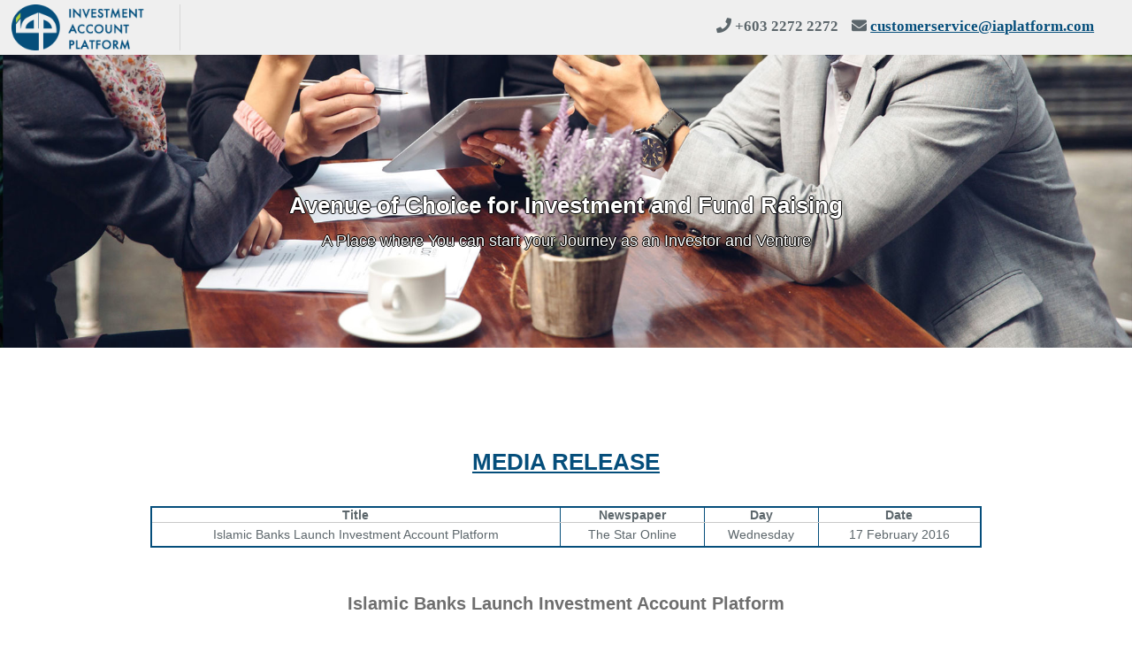

--- FILE ---
content_type: text/html;charset=ISO-8859-1
request_url: https://iaplatform.com/resources/news/The_Star_Online.jsp
body_size: 4887
content:
<!-- Code starts here -->
<meta charset="utf-8">
<!-- <meta name="viewport" content="width=device-width, initial-scale=1"> -->
<title>Islamic Banks Launch Investment Account Platform</title>
<meta name="description" content="Investment Account Platform (IAP)  is a platform to facilitate channeling funds from investors to finance viable ventures and projects. IAP is backed by Islamic crowdfunding banking institutions.">
<!--<meta name="keywords" content="RAEDD,New,Chief,Executive,Officer">-->
<script type="text/javascript" src="/resources/js/jquery-1.9.1.min.js"></script>
<link rel="stylesheet" type="text/css" href="/resources/css/style.css" />
<link rel="stylesheet" type="text/css" href="/resources/css/styleNew.css" />

<script>
    $(function() {
        $("#includedHeader").load("header.jsp");
        $("#includedFooter").load("footer.jsp");
    });
</script>

<div id="includedHeader" style="background-color:#EFEFEF"></div>
<div id="banner-news">
    <p id="wording1">Avenue of Choice for Investment and Fund Raising</p>
    <br>
    <p id="wording2">A Place where You can start your Journey as an Investor and Venture</p>

</div>

<div class="layout-1cols-ceneter edu">
    <div class="content grid_12">
        <div class="search-result-page">
            <div class="top-lbl-val">
                <div class="clearfix pb30"></div>
                <!-- <h3 class="edu-title">Find Investment	</h3><br> -->

                <!-- <hr class="pb30"> -->
                <div class="pb30"></div>
                    <h5>MEDIA RELEASE</h5>
                        <br>
						<table align="left" border="2" cellpadding="0" cellspacing="0" width="100%" style="font-size:14px; border-style: solid; border-color: #054e7b;" >
                
                            <tbody>
                                <tr>
									<th>Title</th>
									<th>Newspaper</th> 
									<th>Day</th>
									<th>Date</th>
								</tr>
								<tr style="text-align:center;">
									<td>Islamic Banks Launch Investment Account Platform</td>
									<td>The Star Online</td> 
									<td>Wednesday</td>
									<td>17 February 2016</td>
								</tr>										
                            </tbody>						
                        </table>
						<br/>                
                        <br/>
						<div class="news">
						

						<p><div class="pb30"></div></p>
						<h3> Islamic Banks Launch Investment Account Platform</h3>
						<br>
                        <p>
                       KUALA LUMPUR, Feb 17 (Bernama) -- Six Islamic banking institutions today launched the first bank intermediated financial technology (fintech) platform, known as the Investment Account Platform (IAP).
					  </p>

                        <p>
                       Raeed Holdings Sdn Bhd Chairman, Datuk Zamani Abdul Ghani, said IAP was a strategic initiative of the Islamic finance industry to operationalise investment account, a new product offering by Islamic banking institutions.
						</p>

                        <p>
						The platform was developed by wholly-owned unit of Raeed, IAP Integrated Sdn Bhd, which comprised a consortium of six Islamic banking institutions -- Affin Islamic Bank Bhd, Bank Islam Malaysia Bhd, Bank Muamalat Malaysia Bhd, Maybank Islamic Bhd, Bank Kerjasama Rakyat Malaysia Bhd and Bank Simpanan Nasional, he said.
						</p>

                        <p>
                       "Similar to many fintech platforms such as crowd funding and peer-to-peer lending platforms, IAP facilitates direct investment by investors in viable ventures of their choices.
						</p>

                        <p>
                        "However, a key differentiating factor of IAP is the roles undertaken by Islamic banking institutions," he said at the launch of IAP here today.
					   </p>
					   
					    <p>
						Zeti also witnessed two separate signing ceremonies at the event, which commemorated collaborations among the Malaysian Islamic finance industry players, as well as between IAP Integrated and RAM Holdings Bhd.
						</p>
					  
					    <p>
                       Zamani said RAM Rating Agency has also been roped in to provide independent rating on the ventures or assets to be listed on IAP.
						</p>
					  
					    <p>
                        "Raising funds via IAP can potentially be useful in assisting the small and medium enterprise owners retain their ownership in the course of them seeking financial injection," he said.
						</p>
					    
					   
						</div>
                        <div class="pb30"></div>

                        <div class="pb30"></div>

                        <div class="pb30"></div>

            </div>

        </div>
    </div>
    <div class="clear"></div>
</div>
<div id="includedFooter"></div>

--- FILE ---
content_type: text/html;charset=ISO-8859-1
request_url: https://iaplatform.com/resources/news/header.jsp
body_size: 1864
content:
<link rel="stylesheet" type="text/css" href="/resources/css/style.css" />
<link rel="stylesheet" type="text/css" href="/resources/css/styleNew.css" />
<script src="/resources/js/jquery-1.9.1.min.js"/>
<link rel="stylesheet" href="https://use.fontawesome.com/releases/v5.6.3/css/all.css" integrity="sha384-UHRtZLI+pbxtHCWp1t77Bi1L4ZtiqrqD80Kn4Z8NTSRyMA2Fd33n5dQ8lWUE00s/" crossorigin="anonymous">
<link rel="stylesheet" href="https://use.fontawesome.com/releases/v5.6.3/css/solid.css" integrity="sha384-+0VIRx+yz1WBcCTXBkVQYIBVNEFH1eP6Zknm16roZCyeNg2maWEpk/l/KsyFKs7G" crossorigin="anonymous">
<link rel="stylesheet" href="https://use.fontawesome.com/releases/v5.6.3/css/fontawesome.css" integrity="sha384-jLuaxTTBR42U2qJ/pm4JRouHkEDHkVqH0T1nyQXn1mZ7Snycpf6Rl25VBNthU4z0" crossorigin="anonymous">



<style>
.logo{
	margin:5px 60px 5px 0;
	padding: 0px;
	width:30%;
}
.fab-icon{
	font-size: 17px;
	float: right;
	padding: 10px;
	margin: 10px;
	display: inline-block;
	box-shadow: none;
	underline: none;
}
</style>
<noscript>
	<div style="border: 1px solid purple; padding: 10px">
		<span class="errorClass">Please enable JavaScript on your
			browser or upgrade to a JavaScript-capable browser to register for
			IAP.</span>
	</div>
</noscript>
<tr>
    <td>
	<div class="wrap-top-menu clearfix">
		<div class="grid_12">
			<div class="logo">
				<a href="/">
					<img src="/resources/images/logo.png" alt="" />
				</a>
			</div>
			<div class="fab-icon" >		
				
						<td>
							<i class="fas fa-phone" style="padding-right: 10px;" > +603 2272 2272</i>
						</td>
						
						<td>
							<i class="fas fa-envelope" style="padding-right: 10px;"> <a href="javascript: void(0)" class="underline">customerservice@iaplatform.com </a></i>
					</td>
						
				  
			</div>
		</div>
	</div>

</td>
</tr>


--- FILE ---
content_type: text/html;charset=ISO-8859-1
request_url: https://iaplatform.com/resources/news/footer.jsp
body_size: 8144
content:
<script type="text/javascript" src="/resources/js/jquery.flexisel.js"></script>
<script type="text/javascript" src="/resources/js/script.js"></script>
<script type="text/javascript" src="/resources/js/jquery-1.9.1.min.js"></script>
<script type="text/javascript" src="/resources/js/jquery.flexisel.js"></script>
<script type="text/javascript" src="/resources/js/jquery-ui.min.js"></script>
<script type="text/javascript" src="/resources/js/jquery.blockUI.js"></script>
<script type="text/javascript" src="/resources/js/jquery.flexslider-min.js"></script>
<script type="text/javascript" src="/resources/js/responsiveslides.min.js"></script>

<link rel="stylesheet" type="text/css" href="/resources/css/jquery-ui.min.css" />
<link rel="stylesheet" type="text/css" href="/resources/css/responsiveslides.css" />
<link rel="stylesheet" type="text/css" href="/resources/css/normalize.css" />
<link rel="stylesheet" type="text/css" href="/resources/css/style.css" />
<link rel="stylesheet" type="text/css" href="/resources/css/styleNew.css" />
<link rel="stylesheet" type="text/css" href="/resources/css/animate.min.css" />
<link rel="stylesheet" type="text/css" href="/resources/css/md-slider.css" />
<link rel="stylesheet" type="text/css" href="/resources/css/accordion.css" />
<link rel="stylesheet" type="text/css" href="/resources/css/jquerysctipttop.css" />
<link rel="stylesheet" type="text/css" href="/resources/css/msdropdown/dd.css" />
<link rel="stylesheet" type="text/css" href="/resources/css/responsive.css" />
<link rel="stylesheet" type="text/css" href="/resources/css/font-awesome.min-4.7.0.css" />

<c:url value="http://aibim.com/" var="url_aibim" />
<c:url value="http://www.affinislamic.com.my/" var="url_affin" />
<c:url value="http://www.bankislam.com.my/" var="url_bankislam" />
<c:url value="http://www.maybank.com/" var="url_maybank" />
<c:url value="http://www.muamalat.com.my/" var="url_muamalat" />
<c:url value="https://www.bankrakyat.com.my/" var="url_bankrakyat" />
<c:url value="http://www.mybsn.com.my/index.xhtml" var="url_bsn" />
<c:url value="http://www.ram.com.my/" var="url_ram" />
<c:url value="https://paynet.my/personal-fpx.html" var="url_fpx" />

<div class="clientlogo">
    <div class="banker">
        <p>Partner Banks:</p>        
		<ul id="bannkIcon"> 
			<li><a href="http://www.affinislamic.com.my" target="_blank"><img src="/resources/images/partner-banks/affin_islamic_logo.png" /></a></li>   
			<li><a href="http://www.bankislam.com.my/" target="_blank"><img src="/resources/images/partner-banks/bank_islam_logo.png" /></a></li> 
			<li><a href="http://www.maybank.com/" target="_blank"><img src="/resources/images/partner-banks/maybank_islamic_logo.png" /></a></li> 
			<li><a href="http://www.muamalat.com.my/" target="_blank"><img src="/resources/images/partner-banks/bank_muamalat_logo.png" /></a></li>			
			<li><a href="https://www.bankrakyat.com.my/" target="_blank"><img src="/resources/images/partner-banks/bank_rakyat_logo.png" /></a></li>
			<li><a href="http://www.mybsn.com.my/index.xhtml" target="_blank"><img src="/resources/images/partner-banks/bsn_logo.png" /></a></li>
			<li><a href="https://www.rhbgroup.com/index.html" target="_blank"><img src="/resources/images/partner-banks/rhbank_islamic_logo.png" /></a></li>   	
		</ul>
    </div>

    <div class="ram">
        <p>Risk rating done by:</p>
        <a href="http://www.ram.com.my/" target="_blank"><img src="/resources/images/ram2.png" alt="" class="size1 moblieRamSize" /></a>
    </div>

    <div class="supportby">
        <p>Supported by:</p>
        <a href="http://aibim.com/" target="_blank"><img src="/resources/images/aibim_logo2.png" alt="" class="size1" /></a>
        <a href="https://paynet.my/personal-fpx.html" target="_blank"><img src="/resources/images/fpx_logo_operating_hour.png" alt="" class="size1" /></a>
    </div>

</div>

<div class="clear"></div>

<footer id="footer">
    <div class="footerWrap">

        <div class="clear pb10"></div>
        <hr>

        <div class="footernote">
            <p class="fc-white center">This IA Product is not protected by PIDM. | The Sponsoring bank are regulated by IFSA supervised by Bank Negara Malaysia.</p>

            <p class="fc-white center">Best viewed using 1024 x 768 resolution in Google Chrome or Internet Explorer 10 and above</p>
        </div>

    </div>
</footer>
<div class="clear"></div>
<div class="footercopyright">
    <p class="copyright-txt2">Copyright &copy; 2015-2019 IAP Integrated Sdn Bhd (1140341-W). All rights reserved</p>
</div>

<sec:authorize access="isAuthenticated()">
    <style>
        .project-short.sml-thumb .group-fee .fee-item {
            padding-left: 2px !important;
            padding: 0px 1px !important;
            border-top: 0px dashed #d4d4d4 !important;
        }
        
        @media only screen and (min-device-width: 320px) and (max-device-width: 480px) {
            .size1 {
                max-width: 35% !important;
            }
            .grid_3 {
                width: 23%;
            }
            .banker {
                width: 640px;
            }
            .ram,
            .supportby {
                width: 150px;
            }
            #footer {
                text-align: left;
            }
            .clientlogo {
                width: 100%;
            }
            nav.nav {
                display: block;
            }
            .grid_6 {
                width: 48%;
            }
        }
        
        @media only screen and (min-device-width: 640px) and (max-device-width: 768px) {
            .ram,
            .supportby {
                width: 14%;
                text-align: center;
            }
        }
        
        @media only screen and (min-device-width: 320px) and (max-device-width: 568px) {
            html {
                height: auto;
            }
            body {
                height: 100%;
            }
            div#divContent {
                height: 70%;
            }
            .site-wrap {
                height: 100%;
            }
            #footer {
                height: auto;
            }
            .layout-1cols-ceneter,
            div#divContent {
                min-height: 1200px;
            }
        }
        /* 	iphone 5 mobile  view vertical*/
        
        @media only screen and (max-device-width: 321px) and (max-device-height: 569px)and (min-device-width: 319px) and (min-device-height: 567px) {
            input {
                border-radius: 0px !important;
                -webkit-appearance: none !important;
            }
        }
    </style>
</sec:authorize>
<sec:authorize access="isAnonymous()">
    <style>
        @media only screen and (max-device-width: 737px) and (min-device-width: 568px) {
            .footerWrap {
                width: 100%;
            }
        }
        
        #chartMoblieMsg {
            background-color: white;
            height: 600px;
            font-size: 15px;
        }
        /* iphone 5 */
        
        @media only screen and (-webkit-min-device-pixel-ratio: 2) and (max-device-width: 568px) and (min-device-width: 320px) and (orientation: landscape) {
            .clientlogo {
                width: 100%;
                float: left;
            }
            .banker {
                float: left;
                width: 100%;
            }
            .ram {
                text-align: center;
                width: 50%;
            }
            .supportby {
                width: 50%;
                text-align: center;
            }
            .ram img {
                max-width: 18%;
                height: auto;
                margin-top: 0px;
            }
            .supportby img {
                max-width: 19%;
                height: auto;
                margin-top: 0px;
                margin-right: 10px;
            }
        }
    </style>

</sec:authorize>

</span>

--- FILE ---
content_type: text/css
request_url: https://iaplatform.com/resources/css/style.css
body_size: 166603
content:
/* 1.	Reset
--------------------------------------------------------------------------------*/
/*kelvin may25*/
html {
	font-size: 100%;
	-ms-text-size-adjust: 100%;
	-webkit-text-size-adjust: 100%;
	min-height: 100%;
	position: relative;
}
body {
	background: #fff;
	margin: 0;
	font-family: 'Open Sans', sans-serif;
	font-weight: 400;
	font-size: 0.813em;
	line-height: 1.6em;
	color: #5c666b;
	height: 100%
}
.rs {
	margin: 0;
	padding: 0;
}
h1.rs, h2.rs, h3.rs, h4.rs, h5.rs, h6.rs {
	font-family: 'Open Sans', sans-serif;
	font-weight: 700;
}
ul.rs, ol.rs {
	list-style: none;
}
a:hover, a:active, a:focus {
	outline: 0;
}
img {
	/* Responsive images (ensure images don't scale beyond their parents) */
	max-width: 100%;
	/* Part 1: Set a maxium relative to the parent */
    /*width: auto\9; */
    /* IE7-8 need help adjusting responsive images */
	height: auto;
	/* Part 2: Scale the height according to the width, otherwise you get stretching */
	vertical-align: middle;
	border: 0;
	-ms-interpolation-mode: bicubic;
}
button, input, select, textarea {
	margin: 0;
	vertical-align: middle;
	font-family: inherit;
	font-size: 100%;
	outline: none;
}
button, input {
 *overflow: visible;
	line-height: normal;
}
button::-moz-focus-inner, input::-moz-focus-inner {
 padding: 0;
 border: 0;
}
button, html input[type="button"], input[type="reset"], input[type="submit"] {
	-webkit-appearance: button;
	cursor: pointer;
}
label, select, button, input[type="button"], input[type="reset"], input[type="submit"], input[type="radio"], input[type="checkbox"] {
	cursor: pointer;
}
input[type="search"] {
	box-sizing: content-box;
	-moz-box-sizing: content-box;
	-webkit-box-sizing: content-box;
	-webkit-appearance: textfield;
}
input[type="search"]::-webkit-search-decoration, input[type="search"]::-webkit-search-cancel-button {
 -webkit-appearance: none;
}
textarea {
	overflow: auto;
	vertical-align: top;
	resize: none;
}
/* 2.	960 Grid System
Learn more ~ http://960.gs/
Licensed under GPL and MIT.
--------------------------------------------------------------------------------*/

/* Containers
--------------------------------------------------------------------------------*/
.container_12 {
	margin-left: auto;
	margin-right: auto;
	width: 960px;
}
.grid_2_17, .grid_1-4,.grid_1, .grid_1-5, .grid_2, .grid_2-5, .grid_3, .grid_4, 
.grid_5,.grid_5-1, .grid_6, .grid_7, .grid_8, .grid_9, .grid_10, .grid_11, .grid_12 {
	display: inline;
	float: left;
	margin-left: 1%;
	margin-right: 1%;
}

.grid_2_17{
	width: 17.866%; /*Asyraf 20200415*/
}

.grid_1-4{
	width:4%;
}

.grid_3, .grid_4 {
	margin-left: .5% !important;
	margin-right: .5% !important;
}
.grid_1 {
	width: 6.333%;
}

.grid_1-5 {
	width: 13%;
}
.grid_2 {
	width: 14.666%;
}
.grid_2-5 {
	width: 19.5%;
}
.grid_3 {
	width: 23%;
}
.grid_3-twoCols {
	width: 24%;
}
/*kelvin may25*/
/*.grid_4 {
	width: 31.333%;
}*/
.grid_4 {
	width: 32%;
}
.grid_5 {
	width: 39.666%;
}

.grid_5-1{
	width: 42%;	/*Asyraf 20200521*/
}
.grid_6 {
	width: 48%;
}
.grid_7 {
	width: 56.333%;
}
.grid_8 {
	width: 64.666%;
}
.grid_9 {
	width: 73%;
}
.grid_10 {
	width: 81.333%;
}
.grid_11 {
	width: 89.666%;
}
.grid_12 {
	width: 98%;
}
/*Prefix Extra Space >> 12 Columns*/
.prefix_1 {
	padding-left: 8.333%;
}
.prefix_2 {
	padding-left: 16.666%;
}
.prefix_4 {
	padding-left: 33.333%;
}
.prefix_5 {
	padding-left: 41.666%;
}
.prefix_7 {
	padding-left: 58.333%;
}
.prefix_8 {
	padding-left: 66.666%;
}
.prefix_9 {
	padding-left: 75%;
}
.prefix_10 {
	padding-left: 83.333%;
}
.prefix_11 {
	padding-left: 91.666%;
}
.make-left {
	float: left;
}
.make-right {
	float: right;
}

/*kelvin may25*/
/*#wrapper {
	margin: 0 auto;
	max-width: 1920px;
 //height:100%;
}*/
#wrapper {
	margin: 0 auto;
	max-width: 1920px;
	height: 100%;
	overflow-x: hidden;
}
.clearfix {
 *zoom: 1;
}
.clearfix:before, .clearfix:after {
	display: table;
	content: "";
	line-height: 0;
}
.clearfix:after {
	clear: both;
}
.clear {
	background: none;
	border: 0;
	clear: both;
	display: block;
	float: none;
	font-size: 0;
	list-style: none;
	margin: 0;
	padding: 0;
	overflow: hidden;
	visibility: hidden;
	width: 0;
	height: 0;
}
.clear-2col {
	display: none;
}
/* 3.	Common css
--------------------------------------------------------------------------------*/
.br4 {
	border-radius: 4px;
	-moz-border-radius: 4px;
	-webkit-border-radius: 4px;
}
.br0 {
	border-radius: 0;
	-moz-border-radius: 0;
	-webkit-border-radius: 0;
}
.mb30 {
	margin-bottom: 30px
}
.pb5 {
	padding-bottom: 5px
}
.pb10 {
	padding-bottom: 10px
}
.pb20 {
	padding-bottom: 20px
}
.pb30 {
	padding-bottom: 30px 
}
.pb63 {
	padding-bottom: 63px
}
.dis-scroll {
	overflow: hidden;
}
.ta-l {
	text-align: left
}
.ta-c {
	text-align: center
}
.ta-r {
	text-align: right
}
.fw-b {
	font-family: 'Open Sans', sans-serif;
	font-weight: 700
}
.fw-thin {
	font-family: 'Open Sans', sans-serif;
	font-weight: 300
}
.fw-n {
	font-weight: normal
}
a {
	color: #054e7b;
	text-decoration: none;
	transition: color 0.3s;
	-o-transition: color 0.3s;
	-ms-transition: color 0.3s;
	-moz-transition: color 0.3s;
	-webkit-transition: color 0.3s;
}
a:hover {
	text-decoration: none;
}
a:hover, a:active {
	outline: 0;
}
a.fc-default, .fc-default {
	color: #5c666b
}
a.fc-white, .fc-white {
	color: #FFF
}
a.fc-orange, .fc-orange, .be-fc-orange:hover {
	color: #b2d33b
}
a.fc-black, .fc-black {
	color: #3e4b51
}
a.fc-gray, .fc-gray {
	color: #b7bcbe
}
a.fc-gray-dark, .fc-gray-dark {
	color: #999
}
/*a.fc-blue,.fc-blue{color: #4a92e2}*/

.btn {
	border: 1px solid #b6b6b6;
	cursor: pointer;
	text-align: center;
	border-radius: 4px;
	-moz-border-radius: 4px;
	-webkit-border-radius: 4px;
	color: #575757;
	padding: 5px 16px;
	box-shadow: 0 1px 3px rgba(0,0,0,0.1), 0 0 2px rgba(255,255,255,0.1) inset, 0 1px 2px rgba(255,255,255,0.2) inset;
	-moz-box-shadow: 0 1px 3px rgba(0,0,0,0.1), 0 0 2px rgba(255,255,255,0.1) inset, 0 1px 2px rgba(255,255,255,0.2) inset;
	-webkit-box-shadow: 0 1px 3px rgba(0,0,0,0.1), 0 0 2px rgba(255,255,255,0.1) inset, 0 1px 2px rgba(255,255,255,0.2) inset;
	display: inline-block;
 *display: inline;
 *zoom: 1;
}
.btn.fill-width {
	display: block;
	margin-bottom: 8px;
}
.btn.big {
	padding: 10px 20px;
}
.btn.bigger {
	font-family: 'Open Sans', sans-serif;
	font-weight: 700;
	text-transform: uppercase;
	font-size: 1.077em;
	padding: 14px 24px;
}
.btn-white {
	background: #ffffff; /* Old browsers */
	background: -moz-linear-gradient(top, #ffffff 0%, #f3f3f3 100%); /* FF3.6+ */
	background: -webkit-gradient(linear, left top, left bottom, color-stop(0%, #ffffff), color-stop(100%, #f3f3f3)); /* Chrome,Safari4+ */
	background: -webkit-linear-gradient(top, #ffffff 0%, #f3f3f3 100%); /* Chrome10+,Safari5.1+ */
	background: -o-linear-gradient(top, #ffffff 0%, #f3f3f3 100%); /* Opera 11.10+ */
	background: -ms-linear-gradient(top, #ffffff 0%, #f3f3f3 100%); /* IE10+ */
	background: linear-gradient(top, #ffffff 0%, #f3f3f3 100%); /* W3C */
 filter: progid:DXImageTransform.Microsoft.gradient( startColorstr='#ffffff', endColorstr='#f3f3f3', GradientType=0 ); /* IE6-9 */
}
.btn-white:hover {
	background: #f2f2f2;
}
.btn-black {
	border-color: #2a3336;
	color: #FFF;
	background: #445359; /* Old browsers */
	background: -moz-linear-gradient(top, #445359 0%, #384449 100%); /* FF3.6+ */
	background: -webkit-gradient(linear, left top, left bottom, color-stop(0%, #445359), color-stop(100%, #384449)); /* Chrome,Safari4+ */
	background: -webkit-linear-gradient(top, #445359 0%, #384449 100%); /* Chrome10+,Safari5.1+ */
	background: -o-linear-gradient(top, #445359 0%, #384449 100%); /* Opera 11.10+ */
	background: -ms-linear-gradient(top, #445359 0%, #384449 100%); /* IE10+ */
	background: linear-gradient(top, #445359 0%, #384449 100%); /* W3C */
 filter: progid:DXImageTransform.Microsoft.gradient( startColorstr='#445359', endColorstr='#384449', GradientType=0 ); /* IE6-9 */
}
.btn-black:hover {
	background: #384449;
}


.btn-load-more2{
	border:0px !important;
	color:#fff !important;
	text-align:left;
	font-weight:bold;
	padding:15px 20px;
	/* Permalink - use to edit and share this gradient: http://colorzilla.com/gradient-editor/#b2d33b+0,86b201+100 */
	background: #b2d33b; /* Old browsers */
	background: -moz-linear-gradient(top,  #b2d33b 0%, #86b201 100%); /* FF3.6-15 */
	background: -webkit-linear-gradient(top,  #b2d33b 0%,#86b201 100%); /* Chrome10-25,Safari5.1-6 */
	background: linear-gradient(to bottom,  #b2d33b 0%,#86b201 100%); /* W3C, IE10+, FF16+, Chrome26+, Opera12+, Safari7+ */
	filter: progid:DXImageTransform.Microsoft.gradient( startColorstr='#b2d33b', endColorstr='#86b201',GradientType=0 ); /* IE6-9 */
	display:inline-block;
	font-family:'Open Sans',sans-serif;
	border-radius:10px;
	font-size:14px;
}

.btn-load-more2:hover {
	/* background: #384449; */
	background: #86b201; /* Old browsers */
	background: -moz-linear-gradient(top,  #86b201 0%, #b2d33b 100%); /* FF3.6-15 */
	background: -webkit-linear-gradient(top,  #86b201 0%,#b2d33b 100%); /* Chrome10-25,Safari5.1-6 */
	background: linear-gradient(to bottom,  #86b201 0%,#b2d33b 100%); /* W3C, IE10+, FF16+, Chrome26+, Opera12+, Safari7+ */
	filter: progid:DXImageTransform.Microsoft.gradient( startColorstr='#86b201', endColorstr='#b2d33b',GradientType=0 ); /* IE6-9 */
	
}

.btn-green {
	border-color: #6CB025 !important;
	color: #fff !important;
	font-family: 'Open Sans', sans-serif;
	font-weight: 700;
	background: #b2d33b !important; /* Old browsers */
}
.btnL {
	font-size: 20px !important;
}
.btn-green:hover {
	background: #a2c32d;
}
.btn-red {
	border: 1px solid #b53b2c;
	color: #FFF;
	background: #ec5843; /* Old browsers */
	background: -moz-linear-gradient(top, #ec5843 0%, #e84837 100%); /* FF3.6+ */
	background: -webkit-gradient(linear, left top, left bottom, color-stop(0%, #ec5843), color-stop(100%, #e84837)); /* Chrome,Safari4+ */
	background: -webkit-linear-gradient(top, #ec5843 0%, #e84837 100%); /* Chrome10+,Safari5.1+ */
	background: -o-linear-gradient(top, #ec5843 0%, #e84837 100%); /* Opera 11.10+ */
	background: -ms-linear-gradient(top, #ec5843 0%, #e84837 100%); /* IE10+ */
	background: linear-gradient(top, #ec5843 0%, #e84837 100%); /* W3C */
 filter: progid:DXImageTransform.Microsoft.gradient( startColorstr='#ec5843', endColorstr='#e84837', GradientType=0 ); /* IE6-9 */
}
.btn-red:hover {
	background: #e84837;
}
.btn-gray {
	padding: 11px 25px 13px;
	border: none;
	box-shadow: none;
	-moz-box-shadow: none;
	-webkit-box-shadow: none;
	background: rgba(0,0,0,0.2);
	color: #a8a082;
	text-transform: uppercase;
	font-size: 1.077em;
	font-family: 'Open Sans', sans-serif;
	font-weight: 700;
	transition: color 0.3s;
	-o-transition: color 0.3s, background 0.3s;
	-ms-transition: color 0.3s, background 0.3s;
	-moz-transition: color 0.3s, background 0.3s;
	-webkit-transition: color 0.3s, background 0.3s;
}
.btn-gray:hover {
	background: rgba(0,0,0,0.4);
	color: #FFF;
}
.btn-fb {
	background: #4274b8;
	color: #FFF;
	padding: 15px 20px;
	font-family: 'Open Sans', sans-serif;
	font-weight: 700;
	font-size: 1.077em;
	text-transform: uppercase;
	border: none;
	box-shadow: none;
	-moz-box-shadow: none;
	-webkit-box-shadow: none;
	-o-transition: background 0.3s;
	-ms-transition: background 0.3s;
	-moz-transition: background 0.3s;
	-webkit-transition: background 0.3s;
}
.btn-fb:hover {
	background: #3068b5;
}
.btn-blue {
	border-color: #326bb9;
	color: #FFF;
	background: #4392ec; /* Old browsers */
	background: -moz-linear-gradient(top, #4392ec 0%, #377ae8 100%); /* FF3.6+ */
	background: -webkit-gradient(linear, left top, left bottom, color-stop(0%, #4392ec), color-stop(100%, #377ae8)); /* Chrome,Safari4+ */
	background: -webkit-linear-gradient(top, #4392ec 0%, #377ae8 100%); /* Chrome10+,Safari5.1+ */
	background: -o-linear-gradient(top, #4392ec 0%, #377ae8 100%); /* Opera 11.10+ */
	background: -ms-linear-gradient(top, #4392ec 0%, #377ae8 100%); /* IE10+ */
	background: linear-gradient(top, #4392ec 0%, #377ae8 100%); /* W3C */
 filter: progid:DXImageTransform.Microsoft.gradient( startColorstr='#4392ec', endColorstr='#377ae8', GradientType=0 ); /* IE6-9 */
}
.btn-blue:hover {
	background: #377ae8;
}
.btnX {
	color: #9fa5a8;
	float: left;
	width: 8px;
	height: 8px;
	line-height: 0;
	font-weight: bold;
	display: inline-block;
 *display: inline;
 *zoom: 1;
}
.wrapper-box .title-box-outside {
	color: #3e4b51;
	font-size: 1.230769230769231em;
	font-family: 'Open Sans', sans-serif;
	font-weight: 700;
	padding-bottom: 10px;
}
.box-gray {
	background: #F0F0F0;
	border: 1px solid #ccc;
	padding: 19px;
	margin-bottom: 30px;
	border-radius: 4px;
	-moz-border-radius: 4px;
	-webkit-border-radius: 4px;
}
.box-gray .title-box {
	font-size: 1.384615384615385em;
	margin: 0;
	padding: 0 0 10px 0;
	font-family: 'Open Sans', sans-serif;
	font-weight: 700;
	font-weight: normal;
}
.author-action2 {
	background: #F0F0F0;
	border-radius: 0px 0px 4px 4px;
	margin-top: -35px;
	margin-bottom: 30px;
	border: 1px solid #ccc;
}
.author-action2 .btn {
	border: 0px;
	box-shadow: none;
	padding: 20px 35px;
	font-weight: bold
}
.author-action2 .btn.border-right {
	border-right: 1px solid #ccc;
}
.box-white {
	margin-bottom: 30px;
	background: #FFF;
	padding: 22px 28px 28px;
	border: 1px solid #d4d4d4;
	border-radius: 4px;
	-moz-border-radius: 4px;
	-webkit-border-radius: 4px;
}
.box-gray .title-box, .box-white .title-box {
	font-size: 1.384615384615385em;
	margin: 0;
	padding: 0 0 10px 0;
	font-family: 'Open Sans', sans-serif;
	font-weight: 700;
}
.box-text-content {
	padding-bottom: 30px;
}
.box-text-content .title-in-box {
	font-family: 'Open Sans', sans-serif;
	font-weight: 600;
	color: #3e4b51;
	font-size: 1.384615384615385em;
	line-height: 1.2em;
	margin-bottom: 10px;
}
.common-title {
	margin: 0;
	padding: 0 0 12px 0;
	color: #054e7b !important;
	line-height: 1.2em;
	font-size: 2.8em;
	font-weight: normal;
 //font-style:italic;
 //font-family: 'Alegreya', serif;
	font-family: 'Open Sans', sans-serif;
}
.common-title.big {
	font-size: 3.692307692307692em;
	color: #b1bcc2;
	line-height: 1.4em;
	padding-bottom: 25px;
}
.popup-common {
	display: none;
	position: fixed;
	top: 0;
	left: 0;
	width: 100%;
	height: 100%;
	z-index: 10000;
}
.popup-common .overlay-bl-bg {
	position: fixed;
	top: 0;
	left: 0;
	width: 100%;
	height: 100%;
	background: #3e4b51;
	opacity: 0.7;
	filter: alpha(Opacity = 70);
}
.popup-common .pop-content {
	position: relative;
	margin-top: 130px;
}
/*.pop-content .wrap-content{}*/
/*.pop-content .wrap-content .main-content{}*/
/*.popup-common .closePopup{}*/
.editor-content p {
	padding: 10px 0;
	margin: 0;
}
.editor-content .img-desc {
	border: 1px solid #d4d4d4;
	background-color: #FFF;
	padding: 4px;
	margin-bottom: 3px;
	border-radius: 2px;
	-moz-border-radius: 2px;
	-webkit-border-radius: 2px;
}
.editor-content .img-label {
	color: #b2b7b9;
	font-style: italic;
	display: block;
}
/* 4.	Layout extend
--------------------------------------------------------------------------------*/
.layout-2cols {
	width: 960px;
	margin: 0 auto;
	padding: 0px 0px 40px 0;
}
.layout-2cols .content {
	float: left;
}
.layout-2cols .sidebar {
	float: left;
}
.layout-2cols .sidebar-nomargin {
	float: left;
	margin: 0px;
}
.layout-2cols.sidebar-left .content {
	float: right;
}
.layout-1cols-ceneter {
	width: 960px;
	margin: 0 auto;
	padding: 10px 0 20px;
	text-align: left;
	-webkit-transition: all 300ms ease 0s;
	-moz-transition: all 300ms ease 0s;
	-o-transition: all 300ms ease 0s;
	transition: all 300ms ease 0s;
}
.layout-1cols-ceneter.wide {
	width: 100% !important;
	margin: 0 auto;
	padding: 10px 0 20px;
	text-align: center
}
.categoriesMenu .container_12.wide {
	width: 100% !important;
	margin: 0 auto;
}
.categoriesMenu .container_12 {
	-webkit-transition: all 300ms ease 0s;
	-moz-transition: all 300ms ease 0s;
	-o-transition: all 300ms ease 0s;
	transition: all 300ms ease 0s;
}
.layout-1cols-ceneter .content {
	margin: 0 auto;
	float: none;
	display: block;
}
.media p.desc {
	font-size: 12px;
	line-height: 1.2em
}
.media, .media-body {
	overflow: hidden;
 *overflow: visible;
	zoom: 1;
}
.media > .thumb-left {
	float: left;
	margin-right: 20px;
	margin-top: 2px;
}
/* 5.	Navigation
--------------------------------------------------------------------------------*/



/*.nav-horizontal{}*/
.nav-horizontal > li {
	float: left;
	padding: 0 20px;
}
.nav-horizontal > li:first-child {
	padding-left: 0;
}
.nav-horizontal > li.sep {
	border-left: 1px dotted #788186;
	height: 7px;
	background: none;
	margin-top: 7px;
	padding: 0;
}
.nav-horizontal > li > a {
	color: #92999d;
	transition: color 0.3s;
	-o-transition: color 0.3s;
	-ms-transition: color 0.3s;
	-moz-transition: color 0.3s;
	-webkit-transition: color 0.3s;
}
.nav-horizontal > li:hover > a, .nav-horizontal > li.active > a {
	color: #FFF;
}
/*.nav-category{}*/
.nav-category > li {
	margin: 0px 0;
	padding: 0 15px;
	position: relative;
}
.nav-category > li > a {
	display: inline;
	font-family: 'Open Sans', sans-serif;
	font-weight: normal;
	font-size: 12px;
	transition: none;
	-o-transition: none;
	-ms-transition: none;
	-moz-transition: none;
	-webkit-transition: none;
	color: #7C7C7C !important;
}
.nav-category > li > a:hover, .nav-category > li.active > a {
	color: #06A300 !important;
	font-weight: bold
}
.nav-category > li .iPlugGray {
	position: absolute;
	top: 5px;
	left: 0;
}
.nav-category > li > a:hover .iPlugGray, .nav-category > li.active > a .iPlugGray {
	background-position: -45px -16px;
}
.nav-category .count-val {
	cursor: pointer;
	color: #afbbc1;
	margin-left: 3px;
	font-family: "Open Sans", Arial, sans-serif;
}
.nav-category > li > a:hover .count-val, .nav-category > li.active .count-val {
	color: #06A300;
}
/*.nav-category .nav-sub-category{}*/
.nav-sub-category > li {
	margin: 5px 0;
	padding-left: 15px;
	position: relative;
}
.nav-sub-category > li > a {
	font-size: 1.077em;
	transition: none;
	-o-transition: none;
	-ms-transition: none;
	-moz-transition: none;
	-webkit-transition: none;
}
.nav-sub-category > li > a:hover, .nav-sub-category > li > a:hover .count-val {
	color: #054e7b;
}
.nav-sub-category .dotSquare {
	position: absolute;
	top: 10px;
	left: 0;
	height: 3px;
	width: 3px;
	background: #afbbc1;
}
.nav-sub-category > li > a:hover .dotSquare {
	background: #054e7b;
}
/*.nav-tabs{}*/

.nav-tabs > li {
	color: #5c666b;
	font-family: 'Open Sans', sans-serif;
	font-weight: 300;
	line-height: 1em;
	border-radius: 4px 4px 0 0;
	-webkit-border-radius: 4px 4px 0 0;
	-moz-border-radius: 4px 4px 0 0;
}
.nav-tabs > li:last-child {
	padding: 9px 8px 9px 7.9px;
}
/*.nav-tabs > li > a{
    color: #5c666b;
    font-family:'Open Sans', sans-serif;
	font-weight: 300;
    border-radius: 4px 4px 0 0;
    -webkit-border-radius: 4px 4px 0 0;
    -moz-border-radius: 4px 4px 0 0;
}*/
.nav-tabs > li.active {
	background-color: #ffffff;
	border: 1px solid #d4d4d4;
	border-bottom-color: transparent;
}
.nav-tabs > li.active > a {
	color: #b2d33b;
}
.nav-tabs > li.disable > a {
	cursor: default;
	color: #c7cacb;
}
/*.tab-content{}*/
.tab-content .tab-pane {
	display: none;
	border: 1px solid #d4d4d4;
	background: #FFF;
	border-radius: 0 4px 4px;
	-moz-border-radius: 0 4px 4px;
	-webkit-border-radius: 0 4px 4px;
	box-shadow: 0 1px 2px rgba(0,0,0,0.1);
	-moz-box-shadow: 0 1px 2px rgba(0,0,0,0.1);
	-webkit-box-shadow: 0 1px 2px rgba(0,0,0,0.1);
}
.tab-content .tab-pane.active {
	display: block;
	margin: 9px 0px;
}
.nav-pledge {
	border-bottom: 1px solid #ccc;
	border-radius: 1px;
	-moz-border-radius: 1px;
	-webkit-border-radius: 1px;
}
.nav-pledge > li {
}
.nav-pledge > li > .pledge-label {
	border: 1px solid #ccc;
	border-bottom: 0;
	cursor: pointer;
	background: #f0f0f0;
	padding: 15px 20px;
}
.nav-pledge > li > .pledge-label:hover, .nav-pledge > li > .pledge-label.active {
	background: #3e4b51;
	border-color: #475358;
}
.nav-pledge .iPlugGray {
	float: left;
	margin-right: 12px;
	margin-top: 2px;
}
.nav-pledge .pledge-label:hover .iPlugGray, .nav-pledge .pledge-label.active .iPlugGray {
	background-position: -109px -16px;
}
.nav-pledge .pledge-amount {
	float: left;
	text-transform: uppercase;
	font-family: 'Open Sans', sans-serif;
	font-weight: 700;
	font-size: 1.077em;
	color: #3e4b51;
	line-height: 1.2em;
	margin-right: 5px;
	margin-top: 1px;
}
.nav-pledge .pledge-label:hover .pledge-amount, .nav-pledge .pledge-label.active .pledge-amount {
	color: #FFF;
}
.nav-pledge .count-val {
	float: left;
	color: #afbbc1;
	font-size: 1.077em;
	line-height: 1.2em;
}
.nav-pledge .pledge-label:hover .count-val, .nav-pledge .pledge-label.active .count-val {
	color: #dbe3e7;
}
.nav-pledge .pledge-content {
	display: none;
	border: solid #ccc;
	border-width: 0 1px;
}
.nav-pledge .pledge-content.active {
	display: block;
}
.nav-menu-blog {
	padding: 13px 0;
	background: #FFFFFF;
	border: 1px solid #d4d4d4;
	border-radius: 4px;
	-moz-border-radius: 4px;
	-webkit-border-radius: 4px;
}
.nav-menu-blog > li {
	float: left;
}
.nav-menu-blog .sep {
	float: left;
	border-left: 1px dashed #d8dbdc;
	height: 21px;
}
.nav-menu-blog > li > a {
	text-transform: uppercase;
	margin: 0 42px;
	font-size: 1.077em;
	font-family: 'Open Sans', sans-serif;
	font-weight: 700;
}
.nav-menu-blog > li > a:hover {
	color: #ea503d;
}
.alternate-menu-blog {
	display: none;
}
/*class for SelectNav.js*/
.selectnav {
	display: none;
}
/* 6.	Icon
--------------------------------------------------------------------------------*/
.icon {
	background: transparent url("../images/icon8d0a.png?v=0.1121989") no-repeat;
	border: none;
	display: inline-block;
*display: inline;
*zoom: 1;
}
.iMagnifier {
	width: 16px;
	height: 16px;
	background-position: 0 0
}
.iCalendar {
	width: 16px;
	height: 16px;
	background-position: -16px 0
}
.iClock {
	width: 16px;
	height: 16px;
	background-position: -32px 0
}
.iReply {
	width: 11px;
	height: 15px;
	background-position: -48px 0
}
.iReplyHover {
	width: 11px;
	height: 15px;
	background-position: -59px 0
}
.iPost {
	width: 15px;
	height: 15px;
	background-position: -70px 0
}
/*row2*/
.iFolder {
	width: 12px;
	height: 10px;
	background-position: 0 -16px
}
.iX {
	width: 09px;
	height: 09px;
	background-position: -16px -16px;
	cursor: pointer;
}
.iX:hover, .iXHover {
	width: 09px;
	height: 09px;
	background-position: -25px -16px;
	cursor: pointer;
}
.iPlugGray {
	width: 11px;
	height: 11px;
	background-position: -34px -16px
}
.iPlugRed {
	width: 11px;
	height: 11px;
	background-position: -45px -16px
}
.iLocation {
	width: 09px;
	height: 13px;
	background-position: -56px -16px
}
.iNext {
	width: 11px;
	height: 16px;
	background-position: -65px -16px
}
.iNext:hover {
	width: 11px;
	height: 16px;
	background-position: -76px -16px
}
.iPrev {
	width: 11px;
	height: 16px;
	background-position: -98px -16px
}
.iPrev:hover {
	width: 11px;
	height: 16px;
	background-position: -87px -16px
}
/*row3*/
.iBigX {
	width: 27px;
	height: 27px;
	background-position: 0 -32px;
	cursor: pointer;
}
.iBtnRed {
	width: 29px;
	height: 25px;
	background-position: -27px -32px;
	cursor: pointer;
}
/* 7.	Form
--------------------------------------------------------------------------------*/
/*.form{}*/
.form-search {
	float: right;
	position: relative;
}
.form-search .txt-keyword {
	margin: 0;
	font-family: 'Open Sans', sans-serif;
	font-weight: 300;
	padding: 7px 32px 9px 43px;
	width: 143px;
	display: inline-block;
	outline: none;
	background-color: #f9f9f9;
	border: 1px solid #d9d9d9;
	border-radius: 30px;
	-moz-border-radius: 30px;
	-webkit-border-radius: 30px;
	box-shadow: inset 0 1px 3px rgba(0, 0, 0, 0.06);
	-moz-box-shadow: inset 0 1px 3px rgba(0, 0, 0, 0.06);
	-webkit-box-shadow: inset 0 1px 3px rgba(0, 0, 0, 0.06);
	transition: border linear 0.2s, box-shadow linear 0.2s;
	-o-transition: border linear 0.2s, box-shadow linear 0.2s;
	-moz-transition: border linear 0.2s, box-shadow linear 0.2s;
	-webkit-transition: border linear 0.2s, box-shadow linear 0.2s;
 *display: inline;
 *zoom: 1;
	vertical-align: middle;
}
.form-search .txt-keyword:focus {
	border-color: #52A8EC;
	outline: 0;
	outline: thin dotted \9;
	/* IE6-9 */
	box-shadow: inset 0 1px 1px rgba(0, 0, 0, 0.075), 0 0 8px rgba(82, 168, 236, 0.6);
	-moz-box-shadow: inset 0 1px 1px rgba(0, 0, 0, 0.075), 0 0 8px rgba(82, 168, 236, 0.6);
	-webkit-box-shadow: inset 0 1px 1px rgba(0, 0, 0, 0.075), 0 0 8px rgba(82, 168, 236, 0.6);
}
.form-search .btn-search {
	position: absolute;
	top: 9px;
	left: 19px;
	width: 16px;
	height: 16px;
	border: none;
	padding: 0;
	margin: 0;
	background: none;
	line-height: 0;
}
.form-search .btn-reset-keyword {
	position: absolute;
	top: 12px;
	right: 18px;
	width: 9px;
	height: 9px;
	border: none;
	padding: 0;
	margin: 0;
	background: none;
	line-height: 0;
}
.form-search .btn-reset-keyword .icon {
	position: absolute;
	top: 0;
	left: 0;
}
.form .row-item {
	padding-bottom: 30px;
}
.form .row-item .lbl {
	float: left;
	padding-top: 7px;
	width: 130px;
	text-align: right;
}
.form .row-item .val {
	margin-left: 140px;
}
.form .row-item .btn {
	padding: 8px 16px;
	margin-bottom: 3px;
	margin-left: 5px;
}
.form .row-item .display-val {
	font-family: 'Open Sans', sans-serif;
	font-weight: 700;
	font-size: 1.077em;
	padding: 7px 0;
}
.form .txt {
	border: 1px solid #d9d9d9;
	margin-bottom: 3px;
	padding: 8px 10px;
	background: #f9f9f9;
	width: 220px;
	border-radius: 4px;
	-moz-border-radius: 4px;
	-webkit-border-radius: 4px;
	box-shadow: inset 0 0 0 rgba(0, 0, 0, 0), 0 0 0 rgba(0, 0, 0, 0);
	-moz-box-shadow: inset 0 0 0 rgba(0, 0, 0, 0), 0 0 0 rgba(0, 0, 0, 0);
	-webkit-box-shadow: inset 0 0 0 rgba(0, 0, 0, 0), 0 0 0 rgba(0, 0, 0, 0);
	box-sizing: border-box;
	-moz-box-sizing: border-box;
	-webkit-box-sizing: border-box;
	transition: border linear 0.2s, box-shadow linear 0.2s;
	-o-transition: border linear 0.2s, box-shadow linear 0.2s;
	-moz-transition: border linear 0.2s, box-shadow linear 0.2s;
	-webkit-transition: border linear 0.2s, box-shadow linear 0.2s;
}
.form .txt.fill-width {
	width: 100%;
}
.form .txt:focus {
	border-color: rgba(82, 168, 236, 0.8);
	outline: 0;
	outline: thin dotted \9;
	/* IE6-9 */

	box-shadow: inset 0 1px 1px rgba(0, 0, 0, 0.075), 0 0 8px rgba(82, 168, 236, 0.6);
	-moz-box-shadow: inset 0 1px 1px rgba(0, 0, 0, 0.075), 0 0 8px rgba(82, 168, 236, 0.6);
	-webkit-box-shadow: inset 0 1px 1px rgba(0, 0, 0, 0.075), 0 0 8px rgba(82, 168, 236, 0.6);
}
.form textarea.txt {
	height: 195px;
}
.form .description-input {
	font-family: 'Open Sans', sans-serif;
	font-weight: 300;
	font-style: italic;
	color: #b7bcbe;
}
/* 8.	Project teaser
--------------------------------------------------------------------------------*/
.nobg {
	background: transparent !important;
}
.project-short {
	background: #f2f2f2;
	border-radius: 4px;
	-moz-border-radius: 4px;
	-webkit-border-radius: 4px;
	margin-bottom: 50px;
}
.project-short .top-project-info {
	padding: 0px 5px 45px;
}
.content-info-short {
	position: relative;
}
.content-info-short .thumb-img {
	margin-top: 5px;
	display: block;
	line-height: 0;
	float: left;
	width: 51.68141592920354%;
	padding: 0.7079646017699115%;
	/*margin-right: 3.008849557522124%;*/
    /*width: 292px;
    padding: 4px;
    margin-right: 17px;*/
	border: 1px solid #d9d9d9;
	border-radius: 2px;
	-moz-border-radius: 2px;
	-webkit-border-radius: 2px;
}
.content-info-short .thumb-img img {
	width: 100%;
}
.content-info-short .wrap-short-detail {
	padding-bottom: 20px;
	float: right;
	width: 43.36283185840708%;
}
.content-info-short .acticle-title {
	margin-bottom: 5px;
	font-size: 1.38em;
	line-height: 1.4em;
}
.content-info-short .rating {
	float: right;
	border-radius: 50%;
	color: #fff;
	width: 30px;
	height: 30px;
	border: 2px solid #fff;
	text-align: center;
	line-height: 2.2em;
	margin-top: -15px;
}
.rating {
	border-radius: 50%;
	color: #fff;
	width: 30px;
	height: 30px;
	border: 2px solid #fff;
	text-align: center;
	line-height: 2.2em;
	margin-top: 0px;
}
.bluerating {
	background: #054e7b;
}
.orangerating {
	background: #F55F1B;
}
.content-info-short .acticle-title a {
	font-family: 'Open Sans', sans-serif;
	font-weight: 600;
}
.content-info-short .tiny-desc {
	color: #b2b7b9;
	padding-bottom: 15px;
}
/*.content-info-short .title-description{}*/
.content-info-short .comment-view {
	position: absolute;
	bottom: 0;
	left: 57%;
}
.content-info-short .project-company-logo {
	float: left;
	width: 50%;
	font-size: 10px;
	padding-bottom: 0px;
}
.content-info-short .project-company-logo img {
	max-width: 70%;
	height: auto;
}
.content-info-short .project-location {
	float: left;
	width: 50%;
	font-size: 10px;
	padding-bottom: 0px;
}
.content-info-short .project-location ul {
	padding: 0px;
	margin: 0px;
	list-style: none;
	display: inline-table;
}
.content-info-short .project-location ul li {
	padding: 0px;
	margin: 0px;
	font-size: 12px;
	line-height: 1.4em
}
.content-info-short .project-location ul li strong {
	font-size: 12px;
}
.content-info-short .project-pledge {
	float: right;
	font-size: 12px;
	line-height: 1.4em
}

.content-info-short .project-pledge1 {
	text-align: right;
    margin-right: 4%;
    font-size: 12px;
    line-height: 1.4em
}

.content-info-short .project-pledge strong {
	width: 100%;
	display: block;
	font-size: 12px;
}
.content-info-short .comment-view .sep {
	margin: 0 4px;
	color: #b7bcbe;
}
.project-short .bottom-project-info {
	position: relative;
	background: #eaf0f4;
 //border-top: 1px solid #d9d9d9;
	border-radius: 0 0 4px 4px;
	-moz-border-radius: 0 0 4px 4px;
	-webkit-border-radius: 0 0 4px 4px;
}
.project-short .bottom-project-info2 {
	padding: 20px;
	position: relative;
	background: #E7E7E7;
	border: 1px solid #d9d9d9;
	border-radius: 0 0 4px 4px;
	-moz-border-radius: 0 0 4px 4px;
	-webkit-border-radius: 0 0 4px 4px;
}
.project-short .project-progress {
	margin: 10px 30px;
	/*background: url("../images/progress.png") no-repeat center center;*/
	background: url("../20150821_Module 4 to 6/Module 5 - investment execution/images/bg-s-out.png") no-repeat center center;
	float: left;
	width: 78px;
	height: 78px;
	text-align: center;
	position: relative;
	color: #3e4b51;
	font-size: 1.23em;
	font-family: 'Open Sans', sans-serif;
	font-weight: 700;
}
.project-short .project-progress .sys_holder_sector {
	line-height: 0;
}
.project-short .project-progress .val-progress {
	position: absolute;
	top: 9px;
	left: 8px;
	background: url("../20150821_Module 4 to 6/Module 5 - investment execution/images/bg-s-in.png") no-repeat;
	width: 62px;
	height: 62px;
	line-height: 62px;
}
.project-short .line-progress {
	padding: 5px 0 10px 0;
}
.project-short .line-progress .bg-progress {
	overflow: hidden;
	background: #ffffff;
	height: 8px;
	position: relative;
	border-radius: 4px;
	-moz-border-radius: 4px;
	-webkit-border-radius: 4px;
	box-shadow: 0 1px 1px rgba(255,255,255,0.25), 0 1px 3px rgba(0,0,0,0.1) inset;
	-moz-box-shadow: 0 1px 1px rgba(255,255,255,0.25), 0 1px 3px rgba(0,0,0,0.1) inset;
	-webkit-box-shadow: 0 1px 1px rgba(255,255,255,0.25), 0 1px 3px rgba(0,0,0,0.1) inset;
}
.project-short .line-progress .bg-pending {
	overflow: hidden;
	background: #FF0000;
	height: 8px;
	border-radius: 4px;
	-moz-border-radius: 4px;
	-webkit-border-radius: 4px;
	box-shadow: 0 1px 1px rgba(255,255,255,0.25), 0 1px 3px rgba(0,0,0,0.1) inset;
	-moz-box-shadow: 0 1px 1px rgba(255,255,255,0.25), 0 1px 3px rgba(0,0,0,0.1) inset;
	-webkit-box-shadow: 0 1px 1px rgba(255,255,255,0.25), 0 1px 3px rgba(0,0,0,0.1) inset;
}
.project-short .bg-progress > span.booked {
	display: block;
	background: #dadada;
	height: 8px;
	position: absolute;
	left: 0px;
	z-index: 1
}
.project-short .bg-progress > span.funded {
	display: block;
	background: #054e7b;
	height: 8px;
	position: absolute;
	left: 0px;
	z-index: 2;
}
.project-short .bg-progress > span.success {
	background: #53aa23;
}
.project-short .group-fee {
	padding: 25px 0 0 50px;
	float: left;
}
.project-short .group-fee .fee-item {
	float: left;
}
.itemright {
	float: right !important;
}
.project-short .group-fee .status {
	clear: both;
	width: 100%;
	box-sizing: border-box;
	padding: 2px 10px;
	border-radius: 5px;
	text-align: center;
	font-style: normal;
	text-transform: uppercase;
	box-shadow: none;
	font-size: 10px;
	background: #ff0000; /* Old browsers */
	/* IE9 SVG, needs conditional override of 'filter' to 'none' */
	background: url([data-uri]);
	background: -moz-linear-gradient(top, #ff0000 0%, #b90000 100%); /* FF3.6+ */
	background: -webkit-gradient(linear, left top, left bottom, color-stop(0%, #ff0000), color-stop(100%, #b90000)); /* Chrome,Safari4+ */
	background: -webkit-linear-gradient(top, #ff0000 0%, #b90000 100%); /* Chrome10+,Safari5.1+ */
	background: -o-linear-gradient(top, #ff0000 0%, #b90000 100%); /* Opera 11.10+ */
	background: -ms-linear-gradient(top, #ff0000 0%, #b90000 100%); /* IE10+ */
	background: linear-gradient(to bottom, #ff0000 0%, #b90000 100%); /* W3C */
filter: progid:DXImageTransform.Microsoft.gradient( startColorstr='#ff0000', endColorstr='#b90000', GradientType=0 ); /* IE6-8 */
}
.project-short .group-fee .status-running {
	clear: both;
	width: 100%;
	box-sizing: border-box;
	padding: 2px 10px;
	border-radius: 5px;
	text-align: center;
	color: #fff;
	font-style: normal;
	text-transform: uppercase;
	box-shadow: none;
	font-size: 10px;
	background: #007be4; /* Old browsers */
	/* IE9 SVG, needs conditional override of 'filter' to 'none' */
	background: url([data-uri]);
	background: -moz-linear-gradient(top, #007be4 0%, #005b9b 100%); /* FF3.6+ */
	background: -webkit-gradient(linear, left top, left bottom, color-stop(0%, #007be4), color-stop(100%, #005b9b)); /* Chrome,Safari4+ */
	background: -webkit-linear-gradient(top, #007be4 0%, #005b9b 100%); /* Chrome10+,Safari5.1+ */
	background: -o-linear-gradient(top, #007be4 0%, #005b9b 100%); /* Opera 11.10+ */
	background: -ms-linear-gradient(top, #007be4 0%, #005b9b 100%); /* IE10+ */
	background: linear-gradient(to bottom, #007be4 0%, #005b9b 100%); /* W3C */
filter: progid:DXImageTransform.Microsoft.gradient( startColorstr='#007be4', endColorstr='#005b9b', GradientType=0 ); /* IE6-8 */
}
.project-short .group-fee .status-green {
	clear: both;
	width: 100%;
	box-sizing: border-box;
	padding: 2px 10px;
	border-radius: 5px;
	color: #fff;
	text-align: center;
	text-transform: uppercase;
	box-shadow: none;
	font-size: 10px;
	background: #22ab2c; /* Old browsers */
	/* IE9 SVG, needs conditional override of 'filter' to 'none' */
	background: url([data-uri]);
	background: -moz-linear-gradient(top, #22ab2c 0%, #006a20 100%); /* FF3.6+ */
	background: -webkit-gradient(linear, left top, left bottom, color-stop(0%, #22ab2c), color-stop(100%, #006a20)); /* Chrome,Safari4+ */
	background: -webkit-linear-gradient(top, #22ab2c 0%, #006a20 100%); /* Chrome10+,Safari5.1+ */
	background: -o-linear-gradient(top, #22ab2c 0%, #006a20 100%); /* Opera 11.10+ */
	background: -ms-linear-gradient(top, #22ab2c 0%, #006a20 100%); /* IE10+ */
	background: linear-gradient(to bottom, #22ab2c 0%, #006a20 100%); /* W3C */
filter: progid:DXImageTransform.Microsoft.gradient( startColorstr='#22ab2c', endColorstr='#006a20', GradientType=0 ); /* IE6-8 */
}
.project-short .group-fee hr {
	border: 0px;
	height: 2px;
	background: rgba(255,255,255,1);
	box-shadow: inset 0 1px 1px rgba(0, 0, 0, 0.2);
	-moz-box-shadow: inset 0 1px 1px rgba(0, 0, 0, 0.2);
	-webkit-box-shadow: inset 0 1px 1px rgba(0, 0, 0, 0.2);
}
.viewprojectBtn {
	text-align: center;
	width: 100%;
	display: block;
	padding: 5px 0 5px;
	color: #b0b9b5;
	font-size: 12px;
}
.project-short hr {
	height: 1px;
	border: 0;
	background: #d9e1e7;
	box-shadow: 0 1px 0px 0px rgba(255,255,255,.9);
}
.project-short .group-fee .lbl {
	padding-bottom: 2px;
 // text-transform: uppercase;
 // color: #979da0;
	font-size: 12px;
}
.project-short .group-fee .val {
	color: #3e4b51;
	font-size: 1.385em;
	font-family: 'Open Sans', sans-serif;
	font-weight: 700;
}
.project-short .group-fee .sep {
	float: left;
	border-left: 1px dashed #d8dbdc;
	height: 21px;
	margin: 12px 28px 0 28px;
}
.project-short .bottom-project-info .btn-buck-project {
	float: right;
	padding: 7px 25px;
	margin: 30px 20px 0 0;
}
/* Smaller Thumb*/
.project-short.sml-thumb .top-project-info {
	padding: 9px;
	color: #000;
}


/* Islamic art thumbnail 18 Oct 2018*/
div#art-bg{		
	background-color: #fff;
	background:  url(../images/ipat0.png) #fff repeat; 
	box-shadow: 0.8px 1.6px #ccc;
}	
.sml-thumb .content-info-short .thumb-img {
	float: none;
	width: auto;
	padding: 4px;
	margin: 0;
	/*background-color: #fff;*/


}
.sml-thumb .content-info-short .wrap-short-detail {
	float: none;
	width: auto;
	padding-top: 5px;
	padding-bottom: 0;
}
.sml-thumb .content-info-short .acticle-title {
	margin-bottom: 0px;
	font-size: 1.0em;
	white-space: nowrap;
	width: 170px;
	overflow: hidden;
	text-overflow: ellipsis;
}
.sml-thumb .content-info-short .acticle-title a {
	font-family: 'Open Sans', sans-serif;
	font-weight: 700;
}
.sml-thumb .content-info-short .tiny-desc {
	padding-bottom: 5px;
	font-size: 0.8em;
	min-height: 30px;
}
.sml-thumb .content-info-short .title-description {
	padding-bottom: 10px;
	font-size: 12px;
	line-height: 1.2em;
}
.sml-thumb .project-location .iLocation {
	vertical-align: -2px;
	margin-right: 3px;
}
.project-short.sml-thumb .bottom-project-info {
	padding: 0px 10px;
}
.project-short.sml-thumb .group-fee {
	float: none;
	margin-bottom: 10px;
	padding: 0;
}
.project-short.sml-thumb .group-fee .fee-item {
	padding-left: 3px;
}
.project-short.sml-thumb .group-fee .fee-item:first-child {
	padding-left: 0;
}
.project-long.project-short.sml-thumb .group-fee .fee-item {
	padding-left: 50px !important;
}
.project-long.project-short.sml-thumb .group-fee .fee-item:first-child {
	padding-left: 0px !important;
}
.project-short.sml-thumb .group-fee .lbl {
	font-family: 'Open Sans', sans-serif;
	font-weight: 300;
	font-size: 0.7em;
	line-height: 1em
}
.project-short.sml-thumb.nobg .group-fee .lbl {
	font-family: 'Open Sans', sans-serif;
	font-weight: 300;
	font-size: 0.923em;
	line-height: 1em;
	padding: 0px;
	margin-right: 50px;
}
.project-short.sml-thumb .group-fee .val {
	font-size: 1.0em;
	line-height: 1.0em
}
.project-short.sml-thumb .group-fee .sep {
	display: none;
}
/* Big thumb*/
.big-thumb .content-info-short .thumb-img {
	float: none;
	width: auto;
	padding: 4px;
}
/* Larger width (in Search result)*/
.project-short.larger .content-info-short .thumb-img {
	width: 45.41213063763608%;
	padding: 0.6220839813374806%;/*margin-right: 3.110419906687403%;*/
}
.project-short.larger .content-info-short .wrap-short-detail {
	width: 50%;
}
.project-short.larger .content-info-short .comment-view {
	position: absolute;
	bottom: 0;
	left: 50%;
}
/* inside tab pane width (in Profile-> tab Project)*/
.project-short.inside-tab {
	border-width: 1px 0;
	border-radius: 0;
	-moz-border-radius: 0;
	-webkit-border-radius: 0;
}
.project-short.inside-tab:first-child {
	border-top: 0;
}
/* 9.	Header
--------------------------------------------------------------------------------*/
/*update on 21 march 2017*/
#header {
	position: fixed;
	width: 100%;
	top: 0;
	background: #fff;
	z-index: 9999;
 //box-shadow:1px 5px 5px rgba(0,0,0,.2);
	border-bottom: 1px solid #d4d4d4;
}
/*update on 21 march 2017*/
#header .wrap-top-menu {
	background: #efefef;
	padding: 0px 20px;
	margin-left: auto;
	margin-right: auto;
	box-sizing: border-box;
	position: relative;
}
#header .top-menu {
	float: left;
}
#header .top-menu .alternate-menu {
	display: none;
}
#header .top-message {
	float: right;
}
#header .txt-message {
	color: #92999d;
	margin: 0 20px 0 10px;
}
#header .wrap-top-menu .iBtnRed {
	display: none;
}
#header .wrap-top-menu .iBtnRed.active {
	background-position: -56px -32px;
}
#header .header-content {
	padding: 22px 0;
}
.header-content .header-right {
	float: right;
}
.header-content .header-left {
	float: left;
}
#logo {
	float: left;
	margin: 0;
	padding: 6px 0 0 0;
	width: 240px;
}
#header .main-nav {
	float: left;
}
.main-nav .nav-item {
	float: left;
}
.main-nav .nav-title {
	text-transform: uppercase;
	color: #3e4b51;
	font-family: 'Open Sans', sans-serif;
	font-weight: 700;
	font-size: 1.077em;
}
.main-nav .nav-title:hover {
	color: #ea503d;
}
.main-nav .nav-description {
	font-family: 'Open Sans', sans-serif;
	font-weight: 300;
	color: #afbbc1;
}
.main-nav .sep {
	float: left;
	border-left: 1px dashed #d8dbdc;
	height: 21px;
	margin: 9px 28px 0 28px;
}
#header .account-panel {
	margin-left: 38px;
	float: right;
}
#header .account-panel .btn {
	float: left;
	margin-left: 8px;
}
#header .account-panel .btn:first-child {
	margin-left: 0;
}
#header .dropdown-search-result {
	position: absolute;
	top: 100%;
	left: 0;
	width: 100%;
	background: #3e4b51;
	z-index: 1;
}
.dropdown-search-result .wrap-title-result {
	position: relative;
	padding-top: 40px;
	padding-bottom: 13px;
}
.dropdown-search-result .title-result {
	line-height: 1.4em;
	font-size: 1.538461538461538em;
	font-family: 'Open Sans', sans-serif;
	font-weight: 700;
	color: #9fa5a8;
}
.dropdown-search-result .title-result a:hover {
	border-bottom: 1px dotted #ffffff;
}
.dropdown-search-result .iBigX {
	position: absolute;
	top: 27px;
	right: 0;
}
.dropdown-search-result .iPickUp {
	border: 6px solid;
	border-color: transparent transparent #3e4b51 transparent;
	position: absolute;
	width: 0;
	height: 0;
	top: -12px;
	left: 550px;
}
/*.dropdown-search-result .list-project-result{}*/
.dropdown-search-result .project-short {
	margin-bottom: 16px;
}
.dropdown-search-result .wrap-short-detail {
	padding-bottom: 0;
}
.dropdown-search-result .content-info-short .title-description {
	padding-bottom: 12px;
}
.dropdown-search-result .project-short .line-progress {
	padding: 5px 0 15px 0;
}
.dropdown-search-result .confirm-result {
	color: #9fa5a8;
	font-size: 1.077em;
	padding-bottom: 45px;
	padding-right: 50px;
	position: relative;
}
.dropdown-search-result .confirm-result a {
	border-bottom: 1px dotted #3e4b51;
}
.dropdown-search-result .confirm-result a:hover {
	border-bottom: 1px dotted #FFFFFF;
}
.dropdown-search-result .confirm-result .view-all {
	color: #FFF;
	font-family: 'Open Sans', sans-serif;
	font-weight: 300;
	position: absolute;
	top: 2px;
	right: 0;
}
/* 10.	Footer
--------------------------------------------------------------------------------*/
#footer {
	border-top: 7px solid #b2d33b;
	background: #054e7b;
	padding: 35px 0 10px 0;
 //text-shadow:1px 1px #fff;
	overflow: hidden;
}
#footer .main-footer .grid_3 {
	margin-bottom: 36px;
}
#footer .grid_12 p {
	font-size: 10px;
}
#footer .title {
	font-size: 1.077em;
	text-transform: uppercase;
	padding-bottom: 12px;
	color: #fff;
	text-shadow: none;
}
#footer .description {
	padding-bottom: 10px;
	line-height: 1.6em;
}
#footer .about-us .email {
	padding: 0 0 5px 0;
}
#footer .lst-tweets > ul {
	list-style: none;
	margin: 0;
	padding: 0;
}
#footer .lst-tweets > ul li {
	padding-top: 15px;
}
#footer .lst-tweets > ul li:first-child {
	padding-top: 0;
}
#footer .lst-tweets > ul a {
	color: #ea503d;
}
#footer .lst-tweets > ul a:hover {
	border-bottom: 1px dotted #ea503d;
}
#footer .lst-tweets > ul .timestamp {
	font-style: italic;
	color: #adb2b5;
}
#footer .form-email .txt {
	margin-bottom: 10px;
}
#footer .footer-menu > ul {
	float: right;
	width: 100px;
}
#footer .footer-menu > ul:first-child {
	float: left;
	width: 100%;
}
#footer .footer-menu > ul li {
	padding: 5px 0;
	line-height: 1em;
}
#footer .footer-menu > ul li a {
	color: #fff;
	text-shadow: none;
}
#footer .footer-menu > ul li a:hover {
	color: #b2d33b;
}
#footer .footer-menu > ul li:first-child {
	padding-top: 0;
}
.copyright hr {
	height: 1px;
	border: 0;
	background: #00287A;
	margin: 15px 0px 0px;
	box-shadow: 0 1px 1px 0px rgba(255,255,255,.3);
}
.copyright > .container_12 > .grid_12 {
	position: relative;
	padding: 15px 0;
}
#footer .logo-footer {
	position: absolute;
	top: 22px;
	left: 0;
}
#footer .logo-social {
	position: absolute;
	top: 15px;
	left: 0;
}
#footer .term-privacy {
	position: absolute;
	top: 22px;
	right: 0;
}
.copyright-txt {
	position: absolute;
	top: 15px;
	text-align: left;
	font-size: 10px;
	text-shadow: none;
	color: #fff;
	left: 0;
}
.copyright-txt2 {
	margin-bottom: 0px;
	text-align: center;
	font-size: 10px;
	width: 100%;
	text-shadow: none;
	color: #fff;
	left: 0;
}
#footer .term-privacy .sep {
	color: #aeaeae;
	margin: 3px;
	font-family: 'Open Sans', sans-serif;
	font-weight: 700;
}
.bgBlue {
	background: #054e7b
}
.bgWhite {
	background: #fff;
	width: 100%;
	height: 50px;
}
/* 11.	Page: Home
--------------------------------------------------------------------------------*/
/*kelvin may25*/
/*#home-slider p {
	margin: 0;
	font-weight: bold
}*/
#home-slider .slide-item {
	float: left;
	width: 500px;
	margin-left: 1%;
	padding-top: 40px;
}
#home-slider .slide-title {
	font-family: 'Open Sans', sans-serif;
	font-weight: 700;
	font-size: 3.26em;
	line-height: 1.2em;
	text-transform: uppercase;
	color: #fff;
	padding-bottom: 20px;
	text-shadow: -1px 0 black, 0 1px black, 1px 0 black, 0 -1px black;
}
.slide-description, .slide-description2 {
	font-family: 'Open Sans', sans-serif;
	font-weight: 300;
	font-size: 1.23em;
	line-height: 1.6em;
	color: #deddd0;
	padding-bottom: 20px;
}
.slide-description3 {
	font-family: 'Open Sans', sans-serif;
	font-weight: 300;
	font-size: 2.0em;
	line-height: 0em;
	color: #fff;
	padding-bottom: 20px;
}
.slide-description4 {
	font-family: 'Open Sans', sans-serif;
	font-weight: 300;
	font-size: 2.0em;
	text-align: center;
	line-height: 0em;
	color: #fff;
	padding-bottom: 20px;
}
.slide-description2 {
	color: #fff
}
/*kelvin 25may*/
/*.slide-with-background {
	background: url(../images/slide-item-bg.png) repeat 0 0;
}*/
#home-slider .md-bullet {
	cursor: pointer;
	margin-left: 5px;
	width: 8px;
	height: 8px;
	border: 2px solid #054e7b;
	display: inline-block;
 *display: inline;
 *zoom: 1;
	border-radius: 8px;
	-moz-border-radius: 8px;
	-webkit-border-radius: 8px;
}
#home-slider .md-bullet.md-current {
	background: #b2d33b;
}
#home-slider .btn-gray {
	padding: 0;
}
.home-feature-category {
	padding-top: 48px;
	background: #FFF;
}
.home-feature-category .left-lst-category {
	margin-bottom: 50px;
}
.home-feature-category .wrap-lst-category {
	padding: 24px 34px;
	background: #f0f0f0;
	border: 1px solid #cccccc;
	border-radius: 4px;
	-moz-border-radius: 4px;
	-webkit-border-radius: 4px;
}
.home-feature-category .title-welcome {
	font-weight: normal;
	font-size: 1.385em;
	font-family: 'Open Sans', sans-serif;
	font-weight: 700;
	padding-bottom: 12px;
}
.home-feature-category .description {
	padding-bottom: 15px;
}
.home-feature-category .lst-category {
	padding: 10px 0 0 0;
}
.home-feature-category .view-all-category {
	padding-top: 9px;
}
.home-feature-category .view-all-category a {
	font-family: 'Open Sans', sans-serif;
	font-weight: 700;
	font-size: 1.077em;
	transition: none;
	-o-transition: none;
	-ms-transition: none;
	-moz-transition: none;
	-webkit-transition: none;
}
.home-feature-category .marked-category {
	margin-bottom: 50px;
}
.marked-category .wrap-title {
	position: relative;
	margin-bottom: 16px;
}
.marked-category .title-mark {
	font-size: 2.154em;
	line-height: 1em;
}
.marked-category .count-project {
	position: absolute;
	top: 9px;
	right: 0;
	font-size: 1.077em;
}
.marked-category .box-marked-project {
	margin-bottom: 0;
}
.home-popular-project {
	padding-top: 25px;
	background: #f0f0f0;
	border-top: 1px solid #cccccc;
	border-bottom: 1px solid #cccccc;
	box-shadow: 0 1px 3px rgba(0,0,0,0.1) inset;
	-moz-box-shadow: 0 1px 3px rgba(0,0,0,0.1) inset;
	-webkit-box-shadow: 0 1px 3px rgba(0,0,0,0.1) inset;
}
.home-popular-project .wrap-title {
	position: relative;
}
.home-popular-project .wrap-title .be-fc-orange {
	position: absolute;
	top: 10px;
	right: 0;
}
.home-discover-friends {
	background: #f9f9f9;
	padding: 50px 0;
}
/*.home-discover-friends .row-friends{}*/
.home-discover-friends .thumb-avatar {
	width: 12.39583333333333%;
	float: left;
	margin-left: 0.1041666666666667%;
	margin-bottom: 1px;
}
.home-discover-friends .thumb-avatar img:hover {
	opacity: 0.7;
	filter: alpha(Opacity=70);
	-o-transition: opacity 0.3s;
	-ms-transition: opacity 0.3s;
	-moz-transition: opacity 0.3s;
	-webkit-transition: opacity 0.3s;
}
.home-discover-friends .thumb-avatar:first-child {
	margin-left: 0;
}
.home-discover-friends .connect-fb {
	float: left;
	width: 74.89583333333333%;
	margin-left: 0.1041666666666667%;
}
.home-discover-friends .connect-fb .description {
	float: left;
	width: 390px;
	padding: 20px 0 0 27px;
	font-family: 'Open Sans', sans-serif;
	font-weight: 300;
	font-size: 2.154em;
	line-height: 1.3em;
	color: #3e4b51;
}
.home-discover-friends .connect-fb .btn-fb {
	float: right;
	margin: 35px 27px 0 0;
}
.additional-info-line {
	border-top: 1px solid #d4d4d4;
	border-bottom: 1px solid #d4d4d4;
	background: #FFF;
	padding: 22px 0;
	margin-bottom: 100px;
	box-shadow: 0 1px 4px rgba(0,0,0,0.1);
	-moz-box-shadow: 0 1px 4px rgba(0,0,0,0.1);
	-webkit-box-shadow: 0 1px 4px rgba(0,0,0,0.1);
}
.additional-info-line .title {
	font-family: 'Open Sans', sans-serif;
	font-weight: 700;
	font-size: 1.384615384615385em;
	line-height: 1.4em;
	color: #3e4b51;
	padding-bottom: 7px;
}
.additional-info-line .description {
	color: #9aa1a4;
}
.additional-info-line .btn-red {
	margin-top: 10px;
}
/* 12.	Page: Project
--------------------------------------------------------------------------------*/
/*.project-detail{}*/
.project-title {
	font-size: 2em;
	line-height: 1.2em;
	padding-bottom: 10px;
}
.post-by {
	color: #9ba2a5;
	padding-bottom: 20px;
}
.post-by a {
	font-family: 'Open Sans', sans-serif;
	font-weight: 700;
	font-size: 1.077em;
	color: #9ba2a5;
}
.post-by a:hover {
	color: #ea503d;
}
.location-by {
	color: #9ba2a5;
	padding-bottom: 20px;
	margin-left: 20px;
}
.location-by i {
	margin-right: 10px;
}
.blueHR {
	height: 2px;
	background: #054e7b
}
.project-detail .title-inside {
	font-family: 'Open Sans', sans-serif;
	font-weight: 600;
	font-size: 1.384615384615385em;
	color: #3e4b51;
	line-height: 1.2em;
	padding-bottom: 6px;
}
.project-detail .tab-content .alternate-tab {
	border-top: 1px solid #fff;
	border-bottom: 0;
	padding: 10px;
	background: #d4d4d4;
	cursor: pointer;
	display: none;
}
.project-detail .tab-pane .post-by {
	padding-bottom: 10px;
}
.project-detail .editor-content, .project-detail .tab-pane-inside {
	padding: 25px 30px;
	height: 100%;
	overflow: hidden;
}
.project-detail .social-sharing {
	padding-top: 30px;
}
.project-detail .project-btn-action {
	background: #f0f0f0;
	border-top: 1px solid #d9d9d9;
	padding: 28px 30px;
	border-radius: 0 0 4px 4px;
	-moz-border-radius: 0 0 4px 4px;
	-webkit-border-radius: 0 0 4px 4px;
}
.project-detail .project-btn-action .btn {
	margin-left: 20px;
}
.project-detail .project-btn-action .btn:first-child {
	margin-left: 0;
}
/*.project-runtime{}*/
.project-runtime .project-date {
	padding-bottom: 5px;
}
.project-runtime .project-date .icon {
	float: left;
	margin-top: 2px;
	margin-right: 8px;
}
.project-runtime .project-date .val {
	float: left;
}
.project-runtime .btn-buck-project {
	display: block;
	text-align: center;
	text-transform: none;
	padding: 14px;
	margin: 12px 0;
}
.project-runtime .btn-buck-project .lbl {
	font-size: 1.384615384615385em;
	display: block;
	padding-bottom: 5px;
}
.project-runtime .btn-buck-project .desc {
	display: block;
	font-family: "Open Sans", Arial, sans-serif;
	color: #13287B;
}
/*.project-author{}*/
.project-author .thumb-left {
	width: 90px;
	border: 1px solid #d4d4d4;
	padding: 4px;
	background: #FFF;
	border-radius: 1px;
	-moz-border-radius: 1px;
	-webkit-border-radius: 1px;
}
.project-author .thumb-left img {
	width: 100%;
}
.project-author .author-action {
	padding-top: 20px;
	border-top: 1px solid #9F9F9F
}
.project-author .author-action .btn {
	margin-left: 5px;
	min-width: 65px;
}
.project-author .author-action .btn:first-child {
	margin-left: 0;
}
/*.wrap-nav-pledge{}*/
.wrap-nav-pledge .pledge-detail {
	background: #FFF;
	padding: 15px 20px;/*display: none;*/
}
.wrap-nav-pledge .pledge-description {
	padding-bottom: 25px;
}
/* 12.	Page: Search  Result
--------------------------------------------------------------------------------*/
/*.search-result-page{}*/
/*kelvin may25*/
/*.search-result-page .top-lbl-val {
	padding-bottom: 10px;
	margin-top: 50px;
}*/
.search-result-page .common-title {
	padding-bottom: 5px;
}
.search-result-page .count-result {
	padding-bottom: 20px;
	color: #afbbc1;
	font-size: 1.384615384615385em;
	line-height: 1.2em;
}
.search-result-page .confirm-search {
	padding: 10px 0;
	text-align: center;
	background: #f0f0f0;
}
.search-result-page .list-project-result {
	padding-bottom: 20px;
}
.search-result-page .list-project-result .project-short {
	margin-bottom: 20px;
	box-shadow: none;
	-moz-box-shadow: none;
	-webkit-box-shadow: none;
}
/*kelvin may25*/
/*.search-result-page .btn-load-more {
	padding: 15px 25px;
	background: #054e7b;
	font-size: 20px;
	color: #fff;
	border: 0px;
}*/
/*16nov16 updated*/
.left-list-category {
	padding-left: 20px;
	padding-bottom: 35px;
}
.rightborder {
	border-left: 0px !important;
	border-right: 1px solid #d0d0d0;
	padding-right: 20px;
	padding-bottom: 35px;
	min-height: 450px;
}
.left-list-category .title-nav {
	padding-bottom: 16px;
	color: #979da0;
	font-size: 1.153846153846154em;
	text-transform: uppercase;
	font-family: "Open Sans", Arial, sans-serif;
}
.right-list-category {
	padding-right: 20px;
	padding-bottom: 35px;
	border-right: 1px solid #d0d0d0;
}
.right-list-category .title-nav {
	padding-bottom: 16px;
	color: #05539c;
	font-weight: bold;
	font-size: 1.0em;
	text-transform: uppercase;
	font-family: "Open Sans", Arial, sans-serif;
}
/* 12.	Page: Single
--------------------------------------------------------------------------------*/
/*.single-page{}*/
.single-page .single-title {
	font-size: 2em;
	line-height: 1.2em;
	padding-bottom: 10px;
}
.single-page .post-by {
	color: #9ba2a5;
	padding-bottom: 20px;
}
.single-page .post-by a {
	font-family: 'Open Sans', sans-serif;
	font-weight: 700;
	font-size: 1.077em;
	color: #9ba2a5;
}
.single-page .post-by a:hover {
	color: #ea503d;
}
.single-page .box-single-content {
	border: 1px solid #d4d4d4;
	background: #FFF;
	padding: 22px 28px 28px;
	border-radius: 4px;
	-moz-border-radius: 4px;
	-webkit-border-radius: 4px;
	box-shadow: 0 1px 4px rgba(0,0,0,0.1);
	-moz-box-shadow: 0 1px 4px rgba(0,0,0,0.1);
	-webkit-box-shadow: 0 1px 4px rgba(0,0,0,0.1);
}
.single-page .social-sharing {
	padding-top: 30px;
}
/* 12.	Page: Post
--------------------------------------------------------------------------------*/
.single-page .utility-post {
	padding: 5px 0;
}
.single-page .tag-cloud .sep:first-child {
	display: none;
}
.single-page .tag-cloud {
	float: left;
}
.single-page .social-sharing-outside {
	float: right;
	padding-top: 4px;
}
.single-page .box-list-comment {
	padding-top: 35px;
}
.box-list-comment .title-box-outside {
	float: left;
}
.box-list-comment .post-new-comment {
	float: right;
	color: #b7bcbe;
}
.box-list-comment .post-new-comment:hover {
	color: #ea503d;
}
.box-list-comment .post-new-comment .iPost {
	vertical-align: -1px;
	margin-right: 3px;
}
.box-list-comment .box-white {
	padding: 0;
	margin-bottom: 40px;
}
.box-list-comment .comment-item {
	border-top: 1px solid #d4d4d4;
	padding: 27px;
}
.box-list-comment .comment-item:first-child {
	border-top: 0;
}
.comment-item.lv2 {
	padding-left: 87px;
}
.comment-item.lv3 {
	padding-left: 147px;
}
.comment-item .thumb-left {
	width: 57px;
	height: 57px;
	line-height: 0;
}
.comment-item .thumb-left img {
	border-radius: 57px;
	-moz-border-radius: 57px;
	-webkit-border-radius: 57px;
}
.comment-item .comment-author {
	font-size: 1.153846153846154em;
	padding-bottom: 10px;
}
.comment-item .comment-content {
	padding-bottom: 10px;
}
.comment-item .time-post {
	color: #b7bcbe;
	position: relative;
}
.comment-item .time-post .btn-reply {
	position: absolute;
	top: 0;
	right: 0;
}
.comment-item .btn-reply .iReply {
	vertical-align: -2px;
}
.comment-item .time-post .btn-reply:hover .iReply {
	background-position: -59px 0;
}
/*.box-post-comment{}*/
.box-post-comment .left-input {
	float: left;
	width: 45.70383912248629%;
	margin-bottom: 30px;
}
.box-post-comment .right-input {
	float: right;
	width: 53.0164533820841%;
	margin-bottom: 30px;
}
.box-post-comment .txt {
	margin-bottom: 0;
	padding: 14px 10px;
}
.box-post-comment .left-input label {
	display: block;
	margin-top: 20px;
}
.box-post-comment .left-input label:first-child {
	margin-top: 0;
}
.box-post-comment textarea.txt {
	height: 116px;
}
.box-post-comment .btn-submit-comment {
	font-family: 'Open Sans', sans-serif;
	font-weight: 700;
	text-transform: uppercase;
	color: #3e4b51;
	font-size: 1.076923076923077em;
	padding: 9px 12px 10px;
	width: 22.38010657193606%;
	box-sizing: border-box;
	-moz-box-sizing: border-box;
	-webkit-box-sizing: border-box;
}
.thanks {
	float: left;
	position: relative;
	background: #3c84ea;
	color: #FFF;
	padding: 9px 2.664298401420959%;
	width: 68%;
	text-align: left;
	border-radius: 3px;
	-moz-border-radius: 3px;
	-webkit-border-radius: 3px;
}
.thanks .pick-right {
	border: 6px solid;
	border-color: transparent transparent transparent #3c84ea;
	width: 0;
	height: 0;
	position: absolute;
	top: 13px;
	right: -12px;
}
/* 12.	Page: What is IAP
--------------------------------------------------------------------------------*/
.how-it-work {
	padding: 45px 0;
}
.how-it-work .short-introduce .title {
	font-size: 3.846153846153846em;
	line-height: 1.2em;
	color: #afbbc1;
	padding-bottom: 15px;
}
.how-it-work .box-introduce {
	margin-bottom: 25px;
	background: #FFF;
	border: 1px solid #d4d4d4;
	padding: 22px 28px 28px;
	border-radius: 4px;
	-moz-border-radius: 4px;
	-webkit-border-radius: 4px;
	box-shadow: 0 1px 4px rgba(0,0,0,0.1);
	-moz-box-shadow: 0 1px 4px rgba(0,0,0,0.1);
	-webkit-box-shadow: 0 1px 4px rgba(0,0,0,0.1);
}
.how-it-work .left-intro {
	float: left;
	width: 33.18233295583239%;
}
.how-it-work .right-intro {
	float: right;
	width: 62.66506602641056%;
	padding: 0.4530011325028313%;
	border: 1px solid #d9d9d9;
	border-radius: 2px;
	-moz-border-radius: 2px;
	-webkit-border-radius: 2px;
}
.how-it-work .left-intro .title-intro {
	font-size: 1.384615384615385em;
	padding-bottom: 13px;
}
.how-it-work .left-intro .btn-star-project {
	display: block;
	text-align: center;
	text-transform: none;
	padding: 16px;
	margin: 10px 0;
}
.left-intro .btn-star-project .lbl {
	font-size: 1.384615384615385em;
	display: block;
	padding-bottom: 5px;
	text-transform: uppercase;
	font-family: 'Open Sans', sans-serif;
	font-weight: 700;
}
.left-intro .btn-star-project .desc {
	display: block;
	font-family: 'Open Sans', sans-serif;
	font-weight: 300;
	color: #f4a9a1;
}
.left-intro .description-btn {
	color: #959c9f;
	font-family: 'Open Sans', sans-serif;
	font-weight: 300;
}
/* 12.	Page: Profile
--------------------------------------------------------------------------------*/
.form-profile {
	padding: 44px 20px;
	width: 500px;
}
.form-profile .txt-website {
	width: 290px;
}
.form-profile .wrap-btn-submit {
	padding-top: 40px;
}
.form-profile .btn-submit-all {
	padding: 8px 16px;
}
/* 12.	Page: Blog
--------------------------------------------------------------------------------*/
/*.blog-page{}*/
.blog-page .top-info {
	padding-bottom: 50px;
}
.blog-page .blog-title {
	font-size: 3.692307692307692em;
	color: #b1bcc2;
	line-height: 1.4em;
	padding-bottom: 25px;
}
/*.blog-page .main-info{}*/
.blog-page .box-text-content .title-in-box {
	font-size: 1.230769230769231em;
}
.blog-page .title-detail {
	font-size: 2.153846153846154em;
	line-height: 1.4em;
	padding-bottom: 20px;
}
.blog-page .title-detail a {
	color: #5C666B
}
.blog-page .title-detail a:hover {
	color: #EA503D
}
/* 12.	Page: Category
--------------------------------------------------------------------------------*/
.list-project-in-category {
	margin-bottom: 5px;
}
.list-project-in-category .lbl-type {
	padding-bottom: 16px;
}
.list-project-in-category .title-lbl {
	font-size: 1.230769230769231em;
	float: left;
}
.list-project-in-category .view-all {
	float: right;
}
/*kelvin may25*/
/*.list-project-in-category .list-project {
	margin: 0 -10px;
}*/
/*.list-project-in-category .list-project > .grid_3 {
	width: 24%;
}*/
.list-project-in-category .list-project > .grid_4 {
	width: 32%;
}
.list-project-in-category .list-project .project-short {
	margin-bottom: 18px;
}
/* 12.	Page: Day news
--------------------------------------------------------------------------------*/
/*.day-news{}*/
.day-news .top-nav-news {
	padding-top: 40px;
}
.day-news .common-title {
	padding-bottom: 35px;
}
.day-news .nav-item .title {
	font-size: 1.384615384615385em;
}
.day-news .nav-item .time {
	font-size: 1.077em;
}
.day-news .project-short {
	margin-bottom: 17px;
}
/* 12.	Page: Login
--------------------------------------------------------------------------------*/
/*.login-form{}*/
.login-form .title-form {
	font-size: 1.538461538461538em;
	color: #ffffff;
	padding-bottom: 20px;
}
.login-form .box-white {
	height: 300px;
}
.login-form .title-box {
	padding-bottom: 0;
}
.login-form .form-action {
	padding-top: 20px;
}
.login-form label {
	display: block;
}
.login-form .txt {
	margin-bottom: 19px;
}
.login-form .wrap-2col {
	margin-left: -20px;
	margin-bottom: 10px;
}
.login-form .wrap-2col .col {
	float: left;
	width: 50%;
}
.login-form .wrap-2col label {
	padding-left: 20px;
}
.login-form .wrap-2col .col .txt {
	margin-bottom: 0;
	margin-top: 19px;
}
.login-form .wrap-2col label:first-child .txt {
	margin-top: 0;
}
.login-form .btn-submit {
	padding: 8px 25px;
}
.login-form .chk-remember {
	float: left;
	margin-right: 10px;
}
.login-form .lbl-remember {
	float: left;
	line-height: 1em;
}
/********top logo**********/
.logo {
	width: 12%;
	float: left;
	border-right: 1px solid #d7d7d7;
	margin: 5px 45px 5px 0px;
	padding-right: 40px;
}
.nav {
	list-style: none;
	line-height: 60px;
	width: 40%;
	float: left;
}

.extend {
	min-width: 50%;
}
.nav li {
	display: block;
	position: relative;
	float: left;
}
.nav li i {
	margin-left: 5px;
}
.nav li ul {
	display: none;
}
.nav li ul li {
	font-family: 'Alegreya', serif;
	font-size: 18px;
	font-style: italic;
	float: left;
	position: relative;
	padding: 10px 10px;
	text-align: center;
	width: auto;
	margin: 0px;
	white-space: nowrap;
	z-index: 10; 
}
.nav ul li a {
	color: #fff;
	cursor:pointer;
}
.nav ul li:hover {
	background: #a9cc3f;
}
.nav ul li:hover a {
	color: #000;
}
/*update 22 march 2017*/
.nav li:hover ul {
 //display:block;
	top: 50px;
	width: 520px;
	text-align: center;
 // width: 100%;
	display: table;
	padding: 0px;
	left: -200px;
	background: rgba(126,126,126,.7);
	position: absolute;
}
.nav li:hover ul.short {
	display: block;
	top: 50px;
	width: 180px;
	text-align: center;
	padding: 0px 10px;
	left: 0px;
	background: rgba(126,126,126,.7);
	position: absolute;
}
.nav li:hover li {
	font-family: 'Alegreya', serif;
	font-size: 18px;
	font-style: italic;
	float: left;
	position: relative;
	padding: 10px 20px;
	text-align: center;
 //width:auto;
	margin: 0px;
	display: table-cell;
	width: auto;
 //text-align: center;
}
/*.nav > li{}*/
.nav > li > a {
	float: left;
	margin-right: 20px;
	color: #054e7b;
}
nav.top-panel {
	list-style: none;
	float: right;
 //width:16%;
	line-height: 60px;
}
nav.top-panel-login {
	list-style: none;
	float: right;
 //width:16%;
	line-height: 60px;
}
nav.top-panel > li {
	float: left;
	padding: 0 20px;
}
nav.top-panel > li:last-child {
	padding-right: 0;
	padding-left: 0;
}
nav.top-panel-login.short {
	list-style: none;
	float: right;
	width: 27% !important;
	line-height: 60px;
	text-align: right/*update on 22 march 2017*/
}
nav.top-panel-login {
	list-style: none;
	float: right;
	width: 30%;
	line-height: 60px;
}
nav.top-panel-login > li {
	float: left;
	padding: 0 20px;
}
nav.top-panel-login > li:last-child {
	padding-right: 0;
	padding-left: 20px;
}
/**********search************/
#searchwrap {
	display: inline-block;
	height: 14px;
	padding: 0;
	position: relative;
}
#searchwrap input[type="text"] {
	height: 30px;
	box-shadow: none;
	font-size: 14px;
	display: inline-block;
	font-family: "Lato";
	font-weight: 100;
	border: none;
	outline: none;
	color: #555;
	padding: 3px;
	padding-right: 60px;
	width: 0px;
	position: absolute;
	top: 0;
	right: 0;
	background: none;
	z-index: 3;
	transition: width .4s cubic-bezier(0.000, 0.795, 0.000, 1.000);
	cursor: pointer;
}
#searchwrap input[type="text"]:focus:hover {
	border-bottom: 1px solid #BBB;
}
#searchwrap input[type="text"]:focus {
	width: 300px;
	z-index: 1;
	border-bottom: 1px solid #BBB;
	cursor: text;
}
#searchwrap input[type="submit"] {
	height: 20px;
	width: 20px;
	display: inline-block;
	color: red;
	box-shadow: none;
	float: right;
	background: url(../20150821_Module%204%20to%206/Module%205%20-%20investment%20execution/images/search-btn.png) center center no-repeat;
	background-size: 15px 15px;
	text-indent: -10000px;
	border: none;
	position: absolute;
	top: 0;
	right: 0;
	z-index: 2;
	cursor: pointer;
	opacity: 0.4;
	cursor: pointer;
	transition: opacity .4s ease;
}
#searchwrap input[type="submit"]:hover {
	opacity: 0.8;
}
/* Login Container (default to float:right) */
#loginContainer {
	position: relative;
	float: right;
	font-size: 12px;
}
/* Login Button */
#loginButton {
	display: inline-block;
	float: right;
 //background:#d2e0ea url(../images/buttonbg.png) repeat-x;
 //border:1px solid #899caa;
	position: relative;
	z-index: 30;
	cursor: pointer;
}
/* Login Button Text */
#loginButton span {
	color: #054e7b;
	font-size: 14px;
 //text-shadow:1px 1px #fff;
	padding: 0px 20px;
	display: block
}
#loginButton:hover span {
	padding: 0px 20px;
}
/* Login Box */
#loginBox {
	position: absolute;
	top: 60px;
	right: 0;
	display: none;
	z-index: 29;
}
/* If the Login Button has been clicked */    
#loginButton.active {
	background: #054e7b;
}
#loginButton.active span {
	color: #fff;
	text-shadow: none;
	padding: 0px 20px;
}
/* Login Form */
#loginForm {
	width: 320px;
	margin-top: -1px;
	background: #054e7b;
	padding: 10px;
}
#loginForm a {
	color: #054e7b
}
#loginForm fieldset {
	margin: 0 0 5px 0;
	display: block;
	border: 0;
	padding: 0;
	line-height: 0px;
}
#loginForm label {
 //line-height:14px;
	width: 120px !important;
	float: right;
	width: auto;
	margin-top: 15px;
	color: #fff;
	text-shadow: none;
}
#loginForm #checkbox {
	width: auto;
	margin: 0px 9px 0 0;
	border-radius: 3px;
	float: left;
	line-height: 0px;
	padding: 0;
	border: 0;
 *margin:-3px 9px 0 0; /* IE7 Fix */
}
/* Default Input */
#loginForm input {
	width: 100%;
	box-sizing: border-box;
	border: 1px solid #899caa;
	border-radius: 3px;
	-moz-border-radius: 3px;
	color: #3a454d;
	padding: 15px;
	box-shadow: inset 0px 1px 3px #bbb;
	-webkit-box-shadow: inset 0px 1px 3px #bbb;
	-moz-box-shadow: inset 0px 1px 3px #bbb;
	font-size: 12px;
}
/* Sign In Button */
#loginForm #login {
	width: auto;
	float: left;
	background: #b2d33b; /* Old browsers */
	border: 0px;
	color: #000;
	font-size: 12px;
	padding: 7px 10px 8px 10px;
 //text-shadow:0px -1px #fff;
	box-shadow: none;
	-moz-box-shadow: none;
	-webkit-box-shadow: none;
	margin: 0 12px 0 0;
	cursor: pointer;
 *padding:7px 2px 8px 2px; /* IE7 Fix */
	padding: 10px 30px;
}
/* Forgot your password */
#loginForm span {
	text-align: center;
	display: block;
	padding: 7px 0 4px 0;
	line-height: 20px;
	width: 100%;
	clear: both;
	color: #fff;
	text-shadow: none;
}
#loginForm span a {
	color: #fff;
	text-shadow: none;
	font-size: 10px;
	text-decoration: underline;
}
a.bold {
	font-weight: bold !important;
	font-size: 12px !important;
}
#loginForm input:focus {
	outline: none;
}
#loginForm hr {
	border: 0px;
	height: 1px;
	background: #fff;
}
/****misc*****/
.center {
	text-align: center;
}
hr {
	border: 0px;
	height: 1px;
	padding: 0px;
	margin: 0px;
	background: #00287A;
	box-shadow: 0 1px 1px 0px rgba(255,255,255,.3);
}
hr.hr-height {
	margin: 5px 0px;
}
.top-lbl-val hr {
	border: 0px;
	height: 1px;
	margin: 0px;
	padding: 0px;
	background: rgba(255,255,255,1);
	box-shadow: inset 0 1px 1px rgba(0, 0, 0, 0.3);
	-moz-box-shadow: inset 0 1px 1px rgba(0, 0, 0, 0.3);
	-webkit-box-shadow: inset 0 1px 1px rgba(0, 0, 0, 0.3);
}
.gBG {
	background: #b8b3ba; /* Old browsers */
	/* IE9 SVG, needs conditional override of 'filter' to 'none' */
	background: url([data-uri]);
	background: -moz-linear-gradient(45deg, #b8b3ba 0%, #e5e6de 32%, #d6ebe2 68%, #cae0d9 100%); /* FF3.6+ */
	background: -webkit-gradient(linear, left bottom, right top, color-stop(0%, #b8b3ba), color-stop(32%, #e5e6de), color-stop(68%, #d6ebe2), color-stop(100%, #cae0d9)); /* Chrome,Safari4+ */
	background: -webkit-linear-gradient(45deg, #b8b3ba 0%, #e5e6de 32%, #d6ebe2 68%, #cae0d9 100%); /* Chrome10+,Safari5.1+ */
	background: -o-linear-gradient(45deg, #b8b3ba 0%, #e5e6de 32%, #d6ebe2 68%, #cae0d9 100%); /* Opera 11.10+ */
	background: -ms-linear-gradient(45deg, #b8b3ba 0%, #e5e6de 32%, #d6ebe2 68%, #cae0d9 100%); /* IE10+ */
	background: linear-gradient(45deg, #b8b3ba 0%, #e5e6de 32%, #d6ebe2 68%, #cae0d9 100%); /* W3C */
filter: progid:DXImageTransform.Microsoft.gradient( startColorstr='#b8b3ba', endColorstr='#cae0d9', GradientType=1 ); /* IE6-8 fallback on horizontal gradient */
}
/*update on 21 march 2017*/
.categoriesMenu {
	background: #FFF;
	padding: 0px;
	margin: 0px;
	-webkit-box-shadow: inset 0px 0px 10px -3px rgba(0,0,0,0.75);
	-moz-box-shadow: inset 0px 0px 10px -3px rgba(0,0,0,0.75);
	box-shadow: inset 0px 0px 10px -3px rgba(0,0,0,0.75);
}

.categoriesNav {
	padding: 0px;
	margin-left: 10px;
	list-style: none;
	line-height: 50px;
}
.categoriesNav li {
	font-family: 'Alegreya', serif;
	font-size: 18px;
	font-style: italic;
	float: left;
	position: relative;
	padding: 10px 50px;
	text-align: center;
	width: auto;
	margin: 0px;
	-webkit-transition: all 0.3s ease-in-out;
	-moz-transition: all 0.3s ease-in-out;
	-o-transition: all 0.3s ease-in-out;
	-ms-transition: all 0.3s ease-in-out;
	transition: all 0.3s ease-in-out;
	color: #B8B8B8;
	border-right: 1px solid #CCCCCC
}
.categoriesNav li.investmentacc > span, .categoriesNav li.wakaf > span, .categoriesNav li.charity > span, .categoriesNav li.kutu > span {
	position: relative;
}
.categoriesNav li.investmentacc::before {
	content: '';
	background: #4d9cf4;
	position: absolute;
	left: 0;
	top: 0;
	height: 10%;
	width: 100%;
	-webkit-transition: height .3s ease-out;
}
.categoriesNav li.wakaf::before {
	content: '';
	background: #d42020;
	position: absolute;
	left: 0;
	top: 0;
	height: 10%;
	width: 100%;
	-webkit-transition: height .3s ease-out;
}
.categoriesNav li.charity::before {
	content: '';
	background: #3cd24e;
	position: absolute;
	left: 0;
	top: 0;
	height: 10%;
	width: 100%;
	-webkit-transition: height .3s ease-out;
}
.categoriesNav li.kutu::before {
	content: '';
	background: #de8113;
	position: absolute;
	left: 0;
	top: 0;
	height: 10%;
	width: 100%;
	-webkit-transition: height .3s ease-out;
}
.categoriesNav li.active:before {
	height: 100%;
	color: #000;
	-webkit-box-shadow: inset 0px 0px 10px -3px rgba(0,0,0,0.75);
	-moz-box-shadow: inset 0px 0px 10px -3px rgba(0,0,0,0.75);
	box-shadow: inset 0px 0px 10px -3px rgba(0,0,0,0.75);
}
.categoriesNav li.active span {
	color: #000;
}
.categoriesNav li.investmentacc:hover:before, .categoriesNav li.wakaf:hover:before, .categoriesNav li.charity:hover:before, .categoriesNav li.kutu:hover:before {
	height: 100%;
}
.categoriesNav li:hover {
	color: #000 !important;
}
.highlight {
	color: #a9cc3f;
	text-decoration: underline;
	font-style: italic;
}
.highlight-withbg {
	color: #000;
	text-decoration: underline;
	font-style: italic;
	background: #b1c5d9;
	padding: 5px 10px;
}
.categoriesNav li.blue-active {
	background: #a9cc3f;
	color: #000;
}
.categoriesNav li.dashboard.blue-active:hover {
	color: #000 !important;
}
.categoriesNav li.dashboard:hover {
	color: #a9cc3f !important;
}
.categoriesNav li.dashboard {
	border-right: 0px;
	padding: 10px 12px;
	padding-right: 12px !important;
}
.optionBox {
	border: 1px solid #b7c8d2;
	width: 35%;
	display: block;
	margin: 10px;
	padding: 10px;
	height: 280px;
	text-align: center;
	box-sizing: border-box;
}
.optionBox.selected {
	border: 1px solid #1b75bb;
	width: 35%;
	display: block;
	margin: 10px;
	padding: 10px;
	height: 280px;
	text-align: center;
	box-sizing: border-box;
}
.left {
	float: left;
}
.right {
	float: right;
}
.optionBox p {
	font-size: 12px;
	line-height: 1.2em;
	margin: 0px 0px 20px 0px !important;
	padding: 0px;
	height: 90px;
}
.optionBox h4 {
	font-size: 14px;
	font-weight: bold;
	margin: 2px;
	padding: 2px;
}
.optionBox button {
	width: 100%;
	padding: 5px 10px;
	background: transparent;
	border: 1px solid #1b75bb;
	color: #1b75bb;
}
.optionBox button.selected {
	width: 100%;
	padding: 5px 10px;
	background: #1b75bb;
	border: 1px solid #1b75bb;
	color: #fff;
}
.optionBox:hover {
	border: 1px solid #1b75bb;
	width: 35%;
	display: block;
	padding: 10px;
	height: 280px;
	text-align: center;
	box-sizing: border-box;
}
.optionBox:hover button {
	width: 100%;
	padding: 5px 10px;
	background: #1b75bb;
	border: 1px solid rgba(0,0,0,0);
	color: #fff;
}
.optionBox-4 {
	border: 1px solid #fff;
	width: 22%;
	display: block;
	margin: 10px;
	padding: 10px;
	height: 170px;
	text-align: center;
	box-sizing: border-box;
}
.optionBox-4:hover {
	border: 1px solid #1b75bb;
	width: 22%;
	display: block;
	padding: 10px;
	height: 170px;
	text-align: center;
	box-sizing: border-box;
}
.horizontal-or {
	padding: 80px 10px 0px;
	margin: 10px;
	display: block;
}
.horizontal-or p {
	display: inline-block;
	padding: 5px !important;
	font-style: italic;
	font-size: 12px;
}
.horizontal-or:before {
	content: '\2014\2014\2014\2014';
	letter-spacing: -0.1em;
	color: #1b75bb;
	border: 0px;
}
.horizontal-or:after {
	content: '\2014\2014\2014\2014';
	letter-spacing: -0.1em;
	border: 0px;
	color: #1b75bb;
}
.left-content {
	float: left;
	width: 70%;
	display: block;
}
.left-content p {
	padding: 0px;
	margin: 0px;
}
.right-content {
	float: right;
	width: 28%;
	display: block;
	margin-top: -10px;
}
.right-content .title {
	background: #054e7b;
	color: #fff;
	font-size: 24px;
	font-weight: normal;
	box-sizing: border-box;
	padding: 20px;
	text-align: center;
	line-height: 1.2em;
}
.info-content {
	background: #eeeeee;
	padding: 40px 20px;
	font-size: 12px;
	line-height: 1.5em;
}
.info-content h2 {
	margin: 0px 0px 20px 0;
	padding: 0px;
	font-weight: normal;
	font-size: 26px;
	line-height: 1.4em
}
.info-content span {
	display: block;
}
.boldblue {
	font-weight: bold;
	color: #1b75bb;
}
.underline {
	text-decoration: underline;
}
.borderBtn {
	width: 130px !important;
	text-align: center;
	background: transparent !important;
	color: #054e7b !important;
	border: 1px solid #054e7b !important;
	padding: 20px 10px;
	border-radius: 3px;
	margin: 0px 20px 0px 0px;
}
.blueBtn {
	width: auto !important;
	text-align: center;
	background: #054e7b !important;
	color: #fff;
	border: 0px;
	padding: 10px 40px !important;
	border-radius: 3px;
	margin: 0px 20px 0px 0px;
}
.blueBtn_nomargin{
	width: auto !important;
	text-align: center;
	background: #054e7b !important;
	color: #fff;
	border: 0px;
	padding: 10px 40px !important;
	border-radius: 3px;
}

.orangeBtn {
	width: 200px;
	text-align: center;
	background: #f79021 !important;
	color: #fff;
	border: 0px;
	padding: 20px 10px !important;
	border-radius: 3px;
	margin: 0px 20px 0px 0px;
}
.redBtn {
	width: auto;
	text-align: center;
	background: #E70003 !important;
	font-size: 14px;
	box-shadow: none;
	color: #fff;
	border: 0px;
	padding: 10px 40px;
	margin-right: 10px;
}

.redBtn_padding {
	width: auto;
	text-align: center;
	background: #E70003 !important;
	font-size: 14px;
	box-shadow: none;
	color: #fff;
	border: 0px;
	padding: 10px 40px !important; 
	border-radius: 3px;
	margin-right: 10px;
}
.redBtn_padding_no_margin {
	width: auto;
	text-align: center;
	background: #FA6F51 !important;
	font-size: 14px;
	box-shadow: none;
	color: #fff;
	border: 0px;
	padding: 10px 40px !important; 
	border-radius: 3px;
}
.blue-color {
	color: #05539c;
}
.notification-wrap {
	position: relative;
	width: 25px;
	height: 25px;
}
.notification-pop {
	background: #E80003;
	width: 15px;
	height: 15px;
	display: block;
	color: #fff;
	font-size: 10px;
	border-radius: 50%;
	position: absolute;
	bottom: -5px;
	border: 2px solid #fff;
	text-shadow: none;
	right: -10px;
	line-height: 14px;
	text-align: center;
}
/*update on 21 march 2017*/
.logout {
	position: absolute;
	top: 0px;
	right: 0px;
	background: #fff;
	padding: 14px;
}
.short-name {
	white-space: nowrap;
	overflow: hidden !important;
	width: 280px;
	display: inline-block;
	text-overflow: ellipsis;
	line-height: 1.2em;
	/* margin-top: 25px; */
}
.name {
	white-space: nowrap;
	overflow: hidden !important;
	width: 150px;
	display: inline-block;
	text-overflow: ellipsis;
	line-height: 1.2em;
	margin-top: 15px;
}
.long-name {
 //white-space: nowrap;
	overflow: hidden !important;
	width: 250px; /*update on 22 march 2017*/
	margin-top: 20px;/*update on 22 march 2017*/
	line-height: 1.2em;
	font-size: 12px;
	display: inline-block;
	text-overflow: ellipsis;
}
.show-info {
	width: 100%;
	display: block;
	border-radius: 3px;
	height: 120px;
	background: #05539c;
	box-sizing: border-box;
}
.show-info .a, .show-info .b, .show-info .c, .show-info .d {
	display: none;
	color: #fff;
}
a#investor1:hover ~ .show-info .a {
	display: block;
	padding: 10px;
	line-height: normal;
	margin: 0px;
}
a#investor2:hover ~ .show-info .b {
	display: block;
	padding: 10px;
	line-height: normal;
	margin: 0px;
}
a#investor3:hover ~ .show-info .c {
	display: block;
	padding: 10px;
	line-height: normal;
	margin: 0px;
}
a#investor4:hover ~ .show-info .d {
	display: block;
	padding: 10px;
	line-height: normal;
	margin: 0px;
}
a#investor1, a#investor2, a#investor3, a#investor4 {
	position: relative;
}
a#investor1:hover:after, a#investor2:hover:after, a#investor3:hover:after, a#investor4:hover:after {
	content: "";
	position: absolute;
	top: 185px; /* <-- change value to better position */
	right: 0% !important; /* centers the element's left edge */
	left: -115px;
	margin-left: -15px; /* <-- moves it back half it's own width */
	width: 0px; /* <-- don't need unit on 0 */
	height: 0px; /* <-- don't need unit on 0 */
	xxmargin: 0px auto; /* <-- eliminate, use above margin */
	border-left: 15px solid transparent;
	border-right: 15px solid transparent;
	border-bottom: 20px solid #05539c; /* <-- change to bottom for up arrow */
}
.show-info h4 {
	font-weight: bold;
	margin: 0px;
	text-decoration: underline;
}
.show-info p {
	font-size: 12px;
}
.btn-clear {
	border: 1px solid #a9cc3f;
	background: transparent;
	margin-right: 20px;
	padding: 10px 30px;
	min-width: 80px;
}
.btn-next {
	padding: 10px 50px;
	font-weight: normal;
	border: 0px;
	color: #000;
}
.cutline.grey {
	background: #BDBDBD;
	margin: 15px 0px 20px;
	display: block;
	height: 1px;
}
fieldset {
	margin: 0 0 5px 0;
	display: block;
	border: 0;
	padding: 0;
	line-height: 0px;
}
fieldset p {
	width: 100%;
	display: block;
	height: 30px;
	line-height: 20px;
	padding: 10px;
}
label {
	line-height: 1em;
	width: 170px;
	float: left;
	color: #000;
	text-shadow: none;
	cursor: auto
}
label.short {
 //line-height:3em;
	width: 50px;
	margin-top: 10px !important;
	float: left;
	color: #000;
	text-shadow: none;
	cursor: auto
}
fieldset span, fieldset.softby span {
	display: block;
	overflow: hidden;
	margin-bottom: 5px;
}
input, select, textarea {
	width: 100%;
	box-sizing: border-box;
	border: 1px solid #899caa;
	border-radius: 3px;
	-moz-border-radius: 3px;
	color: #3a454d;
	padding: 10px 15px;
	box-shadow: inset 0px 1px 3px #bbb;
	-webkit-box-shadow: inset 0px 1px 3px #bbb;
	-moz-box-shadow: inset 0px 1px 3px #bbb;
	font-size: 12px;
}
.checkbox {
	width: 100%;
}
.checkbox label {
	width: 100%;
	line-height: 3em
}
label[for=checkbox] {
	float: left;
	width: auto;
}
label[for=radio] {
	float: left;
	width: auto;
	padding-right: 20px;
}
input[type=radio] {
	float: left;
	width: auto;
	margin: 12px 20px 0px 20px;
	box-shadow: none;
}
input[type=checkbox] {
	float: left;
	width: auto;
	margin: 12px 20px 0px 0px;
}
input[type=button] {
	width: auto;
	text-align: center;
	background: #054e7b;
	font-size: 12px; /* font-size: 14px; */
	box-shadow: none;
	color: #fff;
	border: 0px;
	padding: 10px;
	border-radius: 3px;
	/* margin: 0; */

}
.right-list-category .blueBtn:hover {
	color: #fff !important;
}
label.moreLabel {
	line-height: 1.4em !important
}
.sub-title {
	font-size: 18px;
	font-weight: normal;
	margin-bottom: 5px;
}
.sidebar-nav {
	list-style: none;
	margin: 0;
	padding: 0;
}
.sidebar-nav li {
	margin-bottom: 10px !important;
}
.sidebar-nav input[type=button] {
	text-align: left;
	background: #054e7b;
	padding: 10px 20px;
	color: #fff;
}
/*.nav > li{}*/
.sidebar-nav > li {
	margin: 0px;
	padding: 0px;
}
.sidebar-nav > li > a {
	display: block;
}
.sidebar-nav fieldset {
	margin: 10px 0px;
	display: block;
	border: 0;
	padding: 0;
	line-height: 0px;
}
.sidebar-nav fieldset span {
	margin: 0px;
	display: block;
	border: 0;
	padding: 0;
	line-height: 0px;
}
.sidebar-nav label {
	line-height: 1.4em;
	width: 120px;
	float: left;
	color: #000;
	font-size: 12px;
	text-shadow: none;
	cursor: auto
}
.sidebar-nav input {
	width: 100%;
	box-sizing: border-box;
	background: transparent;
	border: 0px;
	color: #05539c;
	font-weight: bold;
	padding: 0px;
	box-shadow: none;
	font-size: 12px;
}
.sliderBold {
	font-weight: bold;
}
.container-listingSearch {
	overflow: hidden;
	width: 100%;
	vertical-align: middle;
	white-space: nowrap;
}
.container-listingSearch input[type=search]#search {
	width: 90%;
	background: #fff;
	border: none;
	font-size: 10pt;
	float: left;
	color: #000;
	padding-left: 15px;
	-webkit-transition: background .55s ease;
	-moz-transition: background .55s ease;
	-ms-transition: background .55s ease;
	-o-transition: background .55s ease;
	transition: background .55s ease;
}
.container-listingSearch button.icon {
	border: none;
	background: #05539c;
	height: 37px;
	width: 37px;
	color: #fff;
	opacity: 0;
	font-size: 10pt;
	-webkit-transition: all .55s ease;
	-moz-transition: all .55s ease;
	-ms-transition: all .55s ease;
	-o-transition: all .55s ease;
	transition: all .55s ease;
}
.container-listingSearch button.icon, .container-listingSearch:active button.icon, .container-listingSearch:focus button.icon {
	outline: none;
	opacity: 1;
	margin-left: -45px;
}
.container-listingSearch:hover button.icon:hover {
	background: #5760A7;
}
.listingFilter {
	border-top: 1px solid #D0D0D0;
	border-bottom: 1px solid #D0D0D0;
	width: 100%;
	margin: 10px 0px;
	display: block;
	height: 40px;
	padding: 0px;
}
.listingFilter li {
	float: left;
	padding: 10px 15px;
	border-right: 1px solid #D0D0D0;
	list-style: none;
}
.listingFilter li:last-child {
	float: left;
	padding: 10px 15px;
	border-right: 0px
}
.listingFilter li:hover, .listingFilter li.active {
	border-bottom: 2px solid #05539c;
}
.filterbox {
	background: #f2f2f2;
	padding: 5px 15px 20px;
	height: 100%;
	box-sizing: border-box;
	position: relative;
	border-radius: 5px;
	margin-bottom: 10px;
	-moz-box-shadow: 0 0 5px rgba(0, 0, 0, 0.1);
	-webkit-box-shadow: 0 0 5px rgba(0, 0, 0, 0.1);
	box-shadow: 0 0 5px rgba(0, 0, 0, 0.1);
}
.rangeBox {
	background: #f2f2f2;
	padding: 5px 15px 20px;
	box-sizing: border-box;
	position: relative;
	border-radius: 5px;
	margin-bottom: 10px;
	-moz-box-shadow: 0 0 5px rgba(0, 0, 0, 0.1);
	-webkit-box-shadow: 0 0 5px rgba(0, 0, 0, 0.1);
	box-shadow: 0 0 5px rgba(0, 0, 0, 0.1);
}
.filterbox button, .filterbox .btn-group {
	width: 170px;
	font-size: 12px;
	text-align: left;
	height: 38.85px;
}
.btn .caret {
	float: right !important;
	margin-top: 5px !important
}
.filterbox button {
	width: 100%;
	box-sizing: border-box;
	border: 1px solid #899caa;
	border-radius: 3px;
	-moz-border-radius: 3px;
	color: #3a454d;
	padding: 10px 15px;
	box-shadow: inset 0px 1px 3px #bbb;
	-webkit-box-shadow: inset 0px 1px 3px #bbb;
	-moz-box-shadow: inset 0px 1px 3px #bbb;
	font-size: 12px;
}
.valueLow {
	position: absolute;
	bottom: 5px;
	left: 20px;
}
.valueHigh {
	position: absolute;
	bottom: 5px;
	right: 10px;
}
.updateBoxWrap {
	padding: 10px;
	box-sizing: border-box;
	width: 100%;
	background: #fff;
	min-height: 200px;
	overflow: hidden;
	box-shadow: 0 0px 5px rgba(0,0,0,0.3);
	-moz-box-shadow: 0 0px 5px rgba(0,0,0,0.3);
	-webkit-box-shadow: 0 0px 5px rgba(0,0,0,0.3);
}
.updateBox-topContent {
	padding: 10px;
	box-sizing: border-box;
	background: #eaf0f4;
	position: relative;
	min-height: 200;
	overflow: hidden;
	border-radius: 5px;
}
.updateBox-topContent img {
	max-width: 40%;
	height: auto;
}
.updatebox-right h2, .updatebox-right p {
	width: auto;
	margin: 0px;
	padding: 0 10px;
	display: block;
}
.updatebox-right h2 {
	font-size: 14px;
}
.updatebox-right h4 {
	font-size: 10px;
	font-weight: normal;
	padding: 0px;
	margin: 5px 0px
}
.updatebox-right p {
	line-height: 16px;
	font-size: 12px;
	margin-top: 0;
	margin-bottom: 5px;
	text-overflow: ellipsis;
}
img.left {
	margin-right: 10px;
}
.status.red {
	background: #cd0000;
}
.status.grey {
	background: #9E9E9E;
}
.status.green {
	background: #03980B;
}
.status.blue {
	background: #054e7b;
}
.status.pending {
	background: #00B4B1;
}
.status {
	box-shadow: 0 1px 3px rgba(0,0,0,0.1), 0 0 2px rgba(0,0,0,0.4) inset, 0 1px 5px rgba(255,255,255,0.2) inset;
	-moz-box-shadow: 0 1px 3px rgba(0,0,0,0.1), 0 0 2px rgba(0,0,0,0.4) inset, 0 1px 5px rgba(255,255,255,0.2) inset;
	-webkit-box-shadow: 0 1px 3px rgba(0,0,0,0.1), 0 0 5px rgba(0,0,0,0.4) inset, 0 1px 2px rgba(255,255,255,0.2) inset;
	color: #fff;
	position: relative;
	padding: 5px 10px;
	font-style: italic;
	border-radius: 5px;
	margin-bottom: 10px;
}
.rejectBtn {
	border: 0px;
	background: #9B0002 !important;
	color: #fff;
	font-family: 'Open Sans', sans-serif;
	padding: 2px 15px;
	border-radius: 5px;
}
.disableBtn {
	border: 0px;
	background: #3D3D3D !important;
	color: #fff;
	font-family: 'Open Sans', sans-serif;
	padding: 2px 15px;
	border-radius: 5px;
	cursor: not-allowed
}

.disableSelectBtn {
	border: 0px;
	background: #000080 !important;
	color: #fff;
	font-family: 'Open Sans', sans-serif;
	padding: 2px 15px;
	border-radius: 5px;
	cursor: not-allowed
}
button.disabled {
	opacity: 0.65;
	cursor: not-allowed;
}
.buttonSubmit {
	width: 70px !important;
	padding: 10px 10px !important;
	margin: 5px;
}
div.disabled {
	cursor: not-allowed;
	background: #949494 !important;
}
.status button {
	border: 0px;
	background: #a9cc3f;
	color: #fff;
	margin-left: 10px;
	font-family: 'Open Sans', sans-serif;
	padding: 2px 15px;
	border-radius: 5px;
}
.updateBox-bottomContent {
	padding: 10px;
	box-sizing: border-box;
	background: tranparent;
	min-height: 200;
	overflow: hidden;
	border-radius: 5px;
}
.updateBox-bottomContent h3 {
	font-size: 14px;
	font-weight: bold;
}
.updateBox-bottomContent h3 span {
	font-size: 10px;
	font-weight: normal
}
.scrollerdiv {
	border-top: 1px solid #c8c8c8;
}
table.message {
	width: 100%;
	background: tranparent;
}
table tr {
	border-bottom: 1px solid #c8c8c8;
}
.odd {
	background: #dff0f0;
}
table tr td {
	padding: 5px 10px;
}
table tr td a {
	text-decoration: underline;
	color: #05539c;
}
.collapse {
	font-size: 12px;
	display: block;
	text-decoration: underline;
	color: #05539c;
	cursor: pointer;
	width: 100%;
}
.collapse + input {
	display: none;
}
.collapse + input + * {
	display: none;
}
.collapse+ input:checked + * {
	display: block;
	width: 100%;
	overflow: scroll;
}
div.scroll {
	overflow: scroll;
	height: 100px;
	padding: 10px;
}
.side-line {
	border-right: 1px solid #c8c8c8;
}
/****tooltip***/



/*

a.tooltips {
  position: relative;
  display: inline;
}
a.tooltips span {
  position: absolute;
  width:140px;
  color: #FFFFFF;
  background: #AAAAAA;
  height: 31px;
  line-height: 31px;
  text-align: center;
  visibility: hidden;
  border-radius: 4px;
}
a.tooltips span:after {
  content: '';
  position: absolute;
  top: 50%;
  left: 100%;
  margin-top: -8px;
  width: 0; height: 0;
  border-left: 8px solid #AAAAAA;
  border-top: 8px solid transparent;
  border-bottom: 8px solid transparent;
}
a:hover.tooltips span {
  visibility: visible;
  opacity: 0.8;
  right: 100%;
  top: 50%;
  margin-top: -15.5px;
  margin-right: 15px;
  z-index: 999;
}
*/
.greenColor {
	color: #a9cc3f;
}
.orangeColor {
	color: #f7941e;
}
.small-title {
	margin: 0px;
	padding: 0px;
	font-weight: normal;
}
.small-descrip {
	font-size: 12px;
}
.searchBtn {
	padding: 10px 10px !important;
	width: 120px !important;
	font-size: 14px !important;
	margin: 0px 10px;
}
.w150 {
	width: 150px;
}
.w250 {
	width: 250px;
}
.projectBox-topContent {
	padding: 10px;
	box-sizing: border-box;
	background: transparent;
	position: relative;
	min-height: 200;
	overflow: hidden;
	border-radius: 5px;
}
/****index categories****/
.categoriesIcon ul {
	padding: 0px;
	margin: 0px;
}
.categoriesIcon ul li {
	display: inline-block;
	list-style: none;
	vertical-align: middle;
	margin-bottom: 20px;
	font-size: 13px;
	height: 30px;
}
.categoriesIcon ul li a i img {
	max-width: 100%;
	height: auto;
}
.categoriesIcon ul li a i {
	width: 30px;
	height: 30px;
	display: inline-block;
	float: left;
	margin-right: 3px;
}
.categoriesIcon ul li a span {
	display: inline-block;
	width: 180px;
	vertical-align: middle;
	height: 15px;
}
.categoriesIcon ul li .fa {
	margin-right: 10px;
	vertical-align: middle;
}
.categoriesIcon ul li [class*="fa fa-"] {
	width: 25px;
	height: 25px;
	float: left;
	color: white;
	background-color: #979797;
	border-radius: 25px;
	display: inline-block;
	line-height: 25px;
	margin: auto 3px;
	font-size: 15px;
	text-align: center;
}
table#listing thead th {
	text-align: left;
	padding: 0 10px;
}
table#listing input[type=checkbox] {
	text-align: center;
	padding: 0px;
	margin: 0 auto;
	float: none;
	width: 15px;
	height: 15px;
}
table#listing tr td {
	border: 1px solid #D4D4D4;
}
table#listing thead tr.header {
	background: #054e7b !important;
	color: #fff;
}

table#listing tr.header {
	background: #054e7b !important;
	color: #fff;
}

table#listing select {
	border: 0px;
	background: transparent;
	box-shadow: none;
	padding: 0px;
	margin: 0px;
}
table#listing tr:nth-child(even) {
	background: #bfd0db
}
table#listing tr:nth-child(odd) {
	background: #FFF
}
.pagination {
	text-align: left;
	margin: 10px 0px;
}
.pagination a, .pagination strong {
	background: #fff;
	display: inline-block;
	margin-right: 3px;
	padding: 4px 12px;
	text-decoration: none;
	line-height: 1.5em;
	-webkit-border-radius: 3px;
	-moz-border-radius: 3px;
	border-radius: 3px;
}
.pagination a:hover {
	background-color: #BEBEBE;
	color: #fff;
}
.pagination a:active {
	background: rgba(190, 190, 190, 0.75);
}
.pagination strong {
	color: #fff;
	background-color: #BEBEBE;
}
#fundraising label {
	margin-bottom: 10px;
	font-size: 16px;
	width: 100%;
}
#fundraising input[type=text] {
	background: #eaf0f4;
	border: 0px;
	box-shadow: none;
	font-size: 14px;
	padding: 15px 15px;
	font-weight: normal;
}
#fundraising fieldset {
	margin-bottom: 20px;
	clear: both
}
#fundraising input[type=text].short {
	width: 70%;
	display: block;
	clear: left;
}
#fundraising .note {
	font-size: 10px;
	color: #aeaeae;
	padding: 0px;
	margin: 0px 0px 0px 0px;
	clear: left;
	line-height: 2em
}
#fundraising input[type=text].currencyrate {
	width: 20%;
	margin-right: 10px;
}
#fundraising input[type=text].currencyamount {
	width: 35%;
}
.greenBtn {
	width: auto;
	padding: 10px 30px !important;
	background: #b2d33b !important;
	color: #000 !important;
	font-size: 18px !important;
	font-weight: bold !important
}
.greyBtn {
	width: auto;
	margin-left: 10px !important;
	padding: 8px 25px !important;
	background: transparent !important;
	border: 1px solid #aaaaaa !important;
	color: #000 !important;
	font-size: 14px !important;
	font-weight: bold !important
}
* {
	margin: 0;
	padding: 0;
}
.breadcrumb {
	/*centering*/
	display: inline-block;
 //box-shadow: 0 0 15px 1px rgba(0, 0, 0, 0.35);
	overflow: hidden;
	border-radius: 5px 5px 0px 0px;
	/*Lets add the numbers for each link using CSS counters. flag is the name of the counter. to be defined using counter-reset in the parent element of the links*/
	counter-reset: flag;
}
.fundformWrapper-nobg .breadcrumb {
	border-radius: 5px;
	background: #969696;
	width: 100%
}
.fundformWrapper-nobg .breadcrumb a:last-child {
	border-radius: 0 0px 0 0; /*this was to prevent glitches on hover*/
	padding-right: 23px;
	width: 38.5%
}
.breadcrumb a {
	text-decoration: none;
	outline: none;
	display: block;
	float: left;
	font-size: 16px;
	line-height: 36px;
	color: white;
	/*need more margin on the left of links to accomodate the numbers*/
	padding: 10px 43px 10px 62px;
	background: #666;
	background: linear-gradient(#666, #333);
	position: relative;
}
/*since the first link does not have a triangle before it we can reduce the left padding to make it look consistent with other links*/
.breadcrumb a:first-child {
	padding-left: 40px;
	border-radius: 0px 0 0 0px; /*to match with the parent's radius*/
}
.breadcrumb a:first-child:before {
	left: 14px;
	color: #054e7b;
}
.breadcrumb a:last-child {
	border-radius: 0 0px 0 0; /*this was to prevent glitches on hover*/
	padding-right: 23px;
}
/*hover/active styles*/
.breadcrumb a.active, .breadcrumb a:hover {
	background: #333;
	background: linear-gradient(#333, #000);
}
.breadcrumb a.active:after, .breadcrumb a:hover:after {
	background: #333;
	background: linear-gradient(135deg, #333, #000);
}
/*adding the arrows for the breadcrumbs using rotated pseudo elements*/
.breadcrumb a:after {
	content: '';
	position: absolute;
	top: 0;
	right: -30px; /*half of square's length*/
	/*same dimension as the line-height of .breadcrumb a */
	width: 60px;
	height: 60px;
	/*as you see the rotated square takes a larger height. which makes it tough to position it properly. So we are going to scale it down so that the diagonals become equal to the line-height of the link. We scale it to 70.7% because if square's: 
	length = 1; diagonal = (1^2 + 1^2)^0.5 = 1.414 (pythagoras theorem)
	if diagonal required = 1; length = 1/1.414 = 0.707*/
	transform: scale(0.707) rotate(45deg);
	/*we need to prevent the arrows from getting buried under the next link*/
	z-index: 1;
	/*background same as links but the gradient will be rotated to compensate with the transform applied*/
	background: #666;
	background: linear-gradient(135deg, #666, #333);
	/*stylish arrow design using box shadow*/
	box-shadow: 2px -2px 0 2px rgba(255, 255,255, 0.4),  3px -3px 0 2px rgba(255, 255, 255, 0.1);
	/*
		5px - for rounded arrows and 
		50px - to prevent hover glitches on the border created using shadows*/
	border-radius: 0 5px 0 50px;
}
/*we dont need an arrow after the last link*/
.breadcrumb a:last-child:after {
	content: none;
}
.flat a, .flat a:after {
	background: #969696;
	color: #fff;
	transition: all 0.5s;
}
.flat a:before {
	background: white;
	color: #054e7b;
	box-shadow: 0 0 0 1px #ccc;
}
.flat a:hover, .flat a.active, .flat a:hover:after, .flat a.active:after {
	background: #054e7b;
}
.fundformWrapper-nobg {
	background: #f2f2f2;
	border-radius: 5px;
}
.fundformWrapper {
	background: #f2f2f2;
	border-radius: 5px;
}
.fundformWrapper-nobg fieldset span, .fundformWrapper fieldset span {
	margin-bottom: 0px;
}
.fundformWrapper-nobg fieldset.fix, .fundformWrapper fieldset.fix {
	padding: 5px 0px 5px 10px
}
.fundformWrapper-nobg fieldset, .fundformWrapper fieldset {
	background: #fff;
	margin: 5px;
	padding: 5px 35px 5px 10px
}
.fundformWrapper-nobg label, .fundformWrapper label {
	display: table-cell;
	vertical-align: middle;
	display: block;
	margin-top: 13px;
}
.fundformWrapper-nobg input, .fundformWrapper-nobg select, .fundformWrapper-nobg textarea, .fundformWrapper input, .fundformWrapper select, .fundformWrapper textarea {
	border: 0px;
	box-shadow: none;
	padding: 10px;
	background: #eaf0f4;
	vertical-align: middle;
	margin: 2px;
	font-size: 14px;
}
/*kelvin may25*/
/*.fundformWrapper-nobg label.short, .fundformWrapper label.short {
	width: 120px !important;
	margin-left: 30px;
	margin-top: 0px;
}*/
.fundformWrapper-nobg .nomargin, .fundformWrapper .nomargin {
	margin: 0px !important;
}
.fundformWrapper-nobg h2, .fundformWrapper h2 {
	font-weight: normal;
	color: #054e7b;
}
.fundformWrapper-nobg .note, .fundformWrapper .note {
	font-size: 10px;
	padding: 10px;
	width: 75%;
	line-height: 1em;
	margin-left: 180px;
}
.project-tab-detail #preview {
	padding: 0px;
}
#preview {
	padding: 5px;
}
#preview fieldset {
	background: transparent;
	margin: 2px;
	padding: 5px 5px
}
#preview fieldset label {
	color: #9a9a9a;
	width: 130px;
	font-size: 12px;
	margin-top: 5px;
}
#preview fieldset input, #preview fieldset textarea {
	background: transparent;
	font-size: 12px;
	margin-bottom: 0px;
	padding: 0px;
	border: 0px;
	box-shadow: none;
}
/**home search **/

div#searchcontainer {
	display: table;
	/* I want the whole search box
     to be exactly this wide. */
	width: 100%;
	margin: 0px auto 20px;
}
div#searchcontainer div.cell {
	display: table-cell;
}
div#searchcontainer div.cell:last-child {
	/* Makes sure this cell is only wide enough
     for the button label. */
	width: 1px;
}
div#searchcontainer input[type=search], div#searchcontainer div.button {
	width: 100%;
	height: 50px;
	-moz-box-sizing: border-box;
	box-sizing: border-box;
	font-family: inherit;
	font-size: inherit;
}
div#searchcontainer input[type=search] {
	margin: 0;
	padding: 0 10px;
	background-color: #f8f8f8;
	border: 0;
	border-radius: 5px 0px 0px 5px;
}
div#searchcontainer input[type=search].searchmatch {
	border: 0px;
	box-shadow: none;
	padding: 10px;
	background: #eaf0f4;
	vertical-align: middle;
	margin: 2px;
	font-size: 14px;
	border-radius: 5px 0px 0px 5px;
}
div#searchcontainer div.button {
	line-height: 46px;
	cursor: pointer;
	margin: 0;
	padding: 0 20px;
	color: #fff;
	background-color: #054e7b;
	font-weight: bold;
	border-top-right-radius: 5px;
	border-bottom-right-radius: 5px;
	white-space: nowrap;
}
.borderLeft {
	border-left: 1px solid #d0d0d0;
	padding: 10px;
	min-height: 400px;
	overflow: hidden
}
.borderLeft2 {
	border-left: 1px solid #d0d0d0;
	padding: 10px;
	min-height: 400px;
}
/***bank side navi***/
.rightborder-nopd {
	border-left: 0px !important;
 //border-right:1px solid #d0d0d0;
	padding-right: 0px;
	padding-bottom: 35px;
	min-height: 350px;
}
.nav-sidebank {
	background: #cddce5;
	margin: 0px;
	padding: 0px;
}
.nav-sidebank a li i {
	margin-right: 5px;
}
.nav-sidebank a li ul, .nav-sidebank a li {
	margin: 10px 0 0 10px;
	color: #737373;
	font-size: 12px;
}
.nav-sidebank li ul a li {
	list-style: none;
}
.nav-sidebank > a li, .nav-sidebank > li {
	margin: 0px 0 !important;
	padding: 10px 15px;
	position: relative;
	border-bottom: 1px solid #A6A6A6;
	border-left: 5px solid #cddce5;
	color: #000;
}
.nav-sidebank > a li.active {
	border-left: 5px solid #054e7b;
}
.nav-sidebank > li > a {
	display: inline;
	font-family: 'Open Sans', sans-serif;
	font-weight: normal;
	font-size: 12px;
	transition: none;
	-o-transition: none;
	-ms-transition: none;
	-moz-transition: none;
	-webkit-transition: none;
}
.nav-sidebank > li > a:hover, .nav-sidebank > li.active > a {
	color: #ea503d;
}
.nav-sidebank > li .iPlugGray {
	position: absolute;
	top: 5px;
	left: 0;
}
.nav-sidebank > li > a:hover .iPlugGray, .nav-sidebank > li.active > a .iPlugGray {
	background-position: -45px -16px;
}
.nav-sidebank .count-val {
	cursor: pointer;
	color: #afbbc1;
	margin-left: 3px;
	font-family: "Open Sans", Arial, sans-serif;
}
.nav-sidebank > li > a:hover .count-val, .nav-sidebank > li.active .count-val {
	color: #ea503d;
}
.nav-sidebank input {
	background: #fff;
	width: 100%;
	box-sizing: border-box;
	border: 1px solid #899caa;
	border-radius: 3px;
	-moz-border-radius: 3px;
	color: #3a454d;
	padding: 10px 15px;
	box-shadow: inset 0px 1px 3px #bbb;
	-webkit-box-shadow: inset 0px 1px 3px #bbb;
	-moz-box-shadow: inset 0px 1px 3px #bbb;
	font-size: 12px;
	font-weight: normal;
}
/***project***/
.nav-accordion {
	list-style: none;
	margin: 0;
	padding: 0;
}
.totalbox {
	font-size: 18px;
	padding: 20px 0px;
	display: block;
}
.totalbox h1 {
	font-size: 3.5em;
	font-weight: normal;
	padding: 0px 0px 25px 0px !important;
	margin: 0px !important;
}
form.fullwidth fieldset {
	margin-bottom: 40px;
}
form.fullwidth label {
	width: 100% !important;
	margin: 5px;
}
form.fullwidth .grid_6.shortLabel fieldset {
	margin-bottom: 10px;
}
form.fullwidth .grid_6.shortLabel label {
	width: 150px !important;
	margin-top: 10px;
}
form.fullwidth .grid_6.shortLabel select {
	width: 100px;
}
/* .overlay-confirm {
	position: absolute;
	width: 100%;
	top: 0;
	height: 200%;
	background: rgba(0,0,0,.8);
	z-index: 9999999;
} */
.overlay-confirm h1 {
	color: #0C30A0;
	padding-bottom: 10px;
	line-height: 1.5em;
 //border-bottom:1px dashed #CCCCCC
}

ul.checkbox-listing {
	list-style: none;
}
ul.checkbox-listing li fieldset {
	display: block;
	width: 100%;
	clear: both;
	color: #707070
}
ul.checkbox-listing li fieldset span {
	line-height: 1em;
}
ul.checkbox-listing li fieldset input {
	float: left;
	width: 30px;
	margin: 0px !important;
	box-shadow: none;
}
.sb {
	text-align: center;
	display: block;
	margin: 10px 0px;
	font-size: 10px;
	width: 100%;
}
.sbApproval {
	padding: 5px 5px;
	background: #fff;
	border-radius: 5px;
}
.sbApproval li {
	display: inline;
	margin-right: 20px;
}
.cancelFund {
	background: #054e7b;
	padding: 10px 15px;
	margin: 20px 0px;
	color: #fff;
	border-radius: 5px;
	text-align: left;
	font-size: 14px;
}
.endFund {
	background: #054e7b;
	padding: 10px 15px;
	margin: 20px 0px;
	color: #fff;
	border-radius: 5px;
	text-align: left;
	font-size: 14px;
}
.investorListing {
	background: #054e7b;
	padding: 10px 15px;
	margin: 20px 0px;
	color: #fff;
	border-radius: 5px;
	text-align: left;
	font-size: 14px;
}
.investorListing2 {
	background: #FD7600;
	padding: 10px 15px;
	margin: 5px 0px;
	color: #fff;
	border-radius: 5px;
	text-align: left;
	font-size: 14px;
}
.cancelFund i, .endFund i, .totalFund i, .investorListing i, .investorListing2 i {
	margin-right: 10px;
}
.totalFund {
	background: #054e7b;
	padding: 10px 15px;
	margin: 20px 0px;
	color: #fff;
	border-radius: 5px;
	text-align: left;
	font-size: 14px;
}
.totalFund h1 {
	padding: 5px;
	margin: 5px;
}
.extendbg {
 //background:#FBD2DE;
	padding: 10px;
	border-radius: 5px;
}
.topdash {
	border-top: 1px dashed #899caa;
}
.extendbg h2 {
	text-align: center;
	color: #0017A2;
	font-weight: normal;
	padding: 10px 0px 20px;
}
.extendbg label {
	line-height: 1.2em;
	margin-top: 10px;
}
.txtright {
	text-align: right;
	padding-right: 5px;
}
.extendbg textarea {
	height: 95px;
	border-radius: 4px;
	width: 100%;
	padding: 10px;
	box-shadow: inset 0px 1px 3px #bbb;
	box-sizing: border-box;
	border: 1px solid #899caa
}
.successNote {
	background: #00C404;/*a9cc3f*/
	color: #fff;
	padding: 5px;
	border-radius: 5px;
}
.badgewrap {
	position: relative;
}
.badge {
	position: absolute;
	width: 150px;
	top: -20px;
	z-index: 30;
	right: 20px;
	height: 150px;
}
.project-logo img {
	max-width: 30%;
	height: auto;
}
.ntm {
	margin-top: 13px !important;
}
/**multiple select**/

.multiselect-container>li>a>label.checkbox {
	line-height: 1.5em;
}
.checkbox input[type=checkbox] {
	margin-top: 5px;
}
/**softby**/
fieldset.softby {
	margin: 0 0 5px 0;
	display: block;
	border: 0;
	padding: 0;
	line-height: 0px;
}
fieldset.softby label {
	line-height: 2em;
	width: auto;
	float: left;
	margin-right: 10px;
	color: #000;
	text-shadow: none;
	cursor: auto
}
fieldset.softby select {
	padding: 5px;
	box-shadow: none;
	width: auto;
	color: #015F29;
	border: 0px;
}
.margin-top--65 {
	margin-top: -65px;
}
/***footer logo****/
ul.footer_logo {
	margin: 0 auto;
	text-align: center;
	padding: 20px 0px 10px;
	width: 960px;
}
ul.footer_logo li p {
	font-size: 10px;
	margin-bottom: 25px;
	margin-left: 0px;
}
ul.footer_logo li {
	display: inline-block;
	width: 80px;
}
ul.footer_logo li.text {
	display: inline-block;
	width: 180px;
}
ul.footer_logo li img {
	max-width: 100%;
	height: auto;
	margin-top: -30px;
}
ul.footer_logo li p {
	font-size: 10px;
	width: 160px;
	display: block;
	text-align: left;
	line-height: 1.2em;
	color: #000;
}
/****project details sponsor bank****/
.sponsorbank img {
	max-width: 100%;
	height: auto;
}
.smalltxt {
	font-size: 24px;
	line-height: 2em;
}
.mtminus {
	margin-top: -30px;
	display: block;
}
fieldset span p {
	line-height: 0em;
	margin-top: -2px;
	margin-bottom: 0px;
	padding-bottom: 0px;
	padding-left: 25px;
}
.confirmationSlip {
	width: 600px;
	height: 100%;
	overflow: hidden;
	margin: 0 auto;
	border: 1px solid #747474;
	padding: 10px;
}
.confirmationSlip p {
	text-align: right
}
/***education***/
h3.edu-title {
	font-size: 40px !important;
	font-weight: bold;
	text-align: center;
	padding: 20px 0px;
	font-family: "Lato";
	color: #054e7b;
}
h5 {
	text-align: center;
	font-size: 26px;
	text-decoration: underline;
	color: #054e7b;
	padding: 10px 0px 20px;
}

.edu p {
	font-size: 18px;
	color: #6e6e6e;
	text-align: center;
	line-height: 1.5em;
	padding: 5px 0px;
}
.edu_bg {
	background: url(../images/raisefunding_edu_bg.jpg) no-repeat center 0px;
	width: 960px;
	height: 1495px;
}
.left-blank {
	float: left;
	display: block;
	width: 30%;
}
.right-blank {
	float: right;
	display: block;
	width: 35%;
}
.right-text {
	float: right;
	display: block;
	width: 70%;
}
.left-text {
	float: left;
	display: block;
	width: 65%;
}
.left-text p, .left-text h5 {
	text-align: right !important;
}
.edu_bg p {
	text-align: left;
}
.edu_bg h5 {
	text-align: left;
	font-size: 30px;
	color: #054e7b;
	padding: 50px 0px 20px;
}
#financingapplication {
	margin-top: 320px;
}
#minimumamount {
	margin-top: 350px;
}
.edu h2 {
	text-align: center;
	color: #054e7b;
	font-size: 30px;
	padding: 50px 0px 5px;
	font-style: italic;
}
.edu h4 {
	text-align: center;
	color: #000;
	font-size: 26px;
	line-height: 1.3em;
	font-weight: normal;
}
.leftTxt p {
	text-align: left;
}


.leftTxt h5 {
	text-align: left;
	text-decoration: none;
	line-height: 1.2em;
	margin-bottom: 0px;
	padding-bottom: 0px;
}
.italic {
	font-style: italic;
}
#edu ul.cd-faq-categories {
	box-shadow: none;
}
#edu ul.cd-faq-categories li {
	padding: 0px;
	list-style: none !important
}
.edu ul {
	font-size: 18px;
	color: #6e6e6e;
	text-align: left;
	line-height: 1.5em;
	padding: 0px 0px 0;
}
.edu ul li {
	font-size: 14px;
	margin-left: 30px;
	list-style: disc !important;
	padding: 0px 0px 10px 0;
	line-height: 1.5em
}

.securityAlert ol {
	font-size: 18px;
	color: #6e6e6e;
	text-align: left;
	line-height: 1.5em;
	padding: 0px 0px 0;
}
.securityAlert ol li {
	font-size: 18px;
	margin-left: 30px;	
	padding: 0px 0px 10px 0;
	line-height: 1.5em
}

.securityAlert ul {
	font-size: 18px;
	color: #6e6e6e;
	text-align: left;
	line-height: 1.5em;
	padding: 0px 0px 0;
}
.securityAlert ul li {
	font-size: 18px;
	margin-left: 30px;
	list-style: disc !important;
	padding: 0px 0px 10px 0;
	line-height: 1.5em
}
.margint-m20 {
	margin-top: -40px;
}
.tnc_note {
	font-size: 10px;
	line-height: 12px;
	font-weight: normal;
	color: #2D2D2D;
	margin-bottom: 10px;
	text-align: left;
}
input[type=checkbox].tnc {
	margin-bottom: 50px;
	margin-right: 5px;
	margin-top: 0px;
}
.darkbgwhitefont {
	background: rgba(0,0,0,.7);
	color: #fff;
	padding: 5px 10px;
	line-height: 50px;
	display: table !important;
	margin: 2px 0px !important;
	padding-bottom: 10px !important;
	word-wrap: break-word;
}
/*update on 3 dec 2015*/
/* search for .nav-tabs > li*/
.nav-tabs > li {
	float: left;
	margin-bottom: -10px;
	padding: 9px 6px; /* from padding: 9px 5px*/
	font-size: 12px; /*new add*/
	border: 1px solid transparent;
}
.red-color {
	color: #FF0004;
	font-weight: bold;
}
/*bottom 2 new add*/
.nav-tabs > li.active > a.red-color {
	color: #FF0004;
}
.nav-tabs > li > a.red-color:hover {
	color: #FF0004;
}
/**address*/
.address {
	width: 40%;
	float: left;
}
.gmap {
	width: 60%;
	float: right;
}
.address h1, .gmap h1 {
	font-size: 18px;
}
/**16nov16 added*/
.address h1 span {
	font-size: 10px;
}
/**end 16nov16 added*/
.address address {
	font-size: 14px;
	font-style: normal;
}
.lightblue {
	color: #0e80c7;
}
.sponsoring_bankWrap {
	width: 100%
}
.sponsoring_bankWrap p {
	text-align: left;
	font-size: 14px;
	color: #054e7b;
	font-weight: bold;
}
.sponsoring_bankWrap .col4-1 {
	width: 22.6%;
	margin: 0 1%;
	display: block;
	float: left;
	font-size: 12px;
	line-height: 1.4em
}
.sponsoring_bankWrap .col4-1 img {
	max-width: 60%;
	height: auto;
}


/****** term of use*/
#terms {
	text-align: justify;
	color: #000;
}
#terms ul {
	list-style: decimal;
	margin-left: 20px;
}
#terms ul li {
	margin-bottom: 20px;
	font-weight: bold;
}
#terms ul ul {
	margin-top: 10px;
	margin-left: 30px;
	list-style: lower-alpha;
}
#terms ul ul li {
	margin-bottom: 10px;
	font-weight: normal;
}
#terms ul ul.bullet {
	list-style: disc
}
#terms ul p {
	font-weight: normal;
	margin: 20px 0px;
	margin-left: -20px;
}
.terms-title {
	font-size: 18px;
}
#terms ul .terms-title {
	margin-left: -20px;
}
#terms ul ul.bullet ul {
	list-style: circle;
}
#terms ul ul.nostyle {
	list-style: none;
	margin-left: 0px;
}
#terms ul ul.roma-style {
	list-style: lower-roman;
}
#terms ul ul ul.loweralpha-style {
	list-style: lower-alpha;
}
#terms ul ul ul.square-style {
	list-style: square
}
#terms ul ul ul {
	margin-left: 40px;
}
/*privacy policy*/
#privacypolicy {
	color: #000;
	text-align: justify
}
#privacypolicy .terms-title {
	font-size: 18px;
	text-transform: uppercase;
	text-decoration: underline;
}
#privacypolicy ul strong {
	margin: 0px 0px 20px;
 //display:block;
}
#privacypolicy ul p {
	margin-bottom: 20px;
}
#privacypolicy ul span {
	margin: 20px 0px 20px 0px;
	display: block;
}
#privacypolicy ul {
	list-style: decimal;
}
#privacypolicy ul li {
	margin: 10px 0px 10px 40px;
	list-style: decimal;
}
#privacypolicy ul ul {
	margin-left: 20px;
}
#privacypolicy ul ul li {
	margin: 10px 0px 10px 20px;
	list-style: lower-alpha !important;
}
#privacypolicy table {
	border: 1px solid #737373;
	padding: 20px;
	text-align: center;
	border-collapse: inherit !important;
	margin: 0 auto;
}
#privacypolicy table tr td, #privacypolicy table tbody {
	border: 0px;
}
#privacypolicy ul li.titlebold {
	font-weight: bold;
}
#privacypolicy ul li.titlebold {
	margin-bottom: 40px;
	list-style: decimal;
}
#privacypolicy ul li.titlebold ul {
	margin-top: 10px;
	list-style: lower-alpha;
	margin-left: 30px;
}
#privacypolicy ul li.titlebold ul li {
	font-weight: normal;
	margin: 0px 0px 10px 0px;
	list-style: lower-alpha;
}
#privacypolicy ul li.titlebold ul.nostyle {
	margin-left: 0px;
}
#privacypolicy ul li.titlebold ul.nostyle li {
	list-style: none !important;
	margin-left: 0px;
}
#privacypolicy ul li.titlebold ul.roma-style li {
	list-style: lower-roman !important;
	margin-left: 0px;
}
#privacypolicy ul li.titlebold ul.alpastyle {
	list-style: lower-alpha;
	margin-left: 20px;
}
#privacypolicy ul li.titlebold ul.roma-style ul li {
	list-style: disc !important;
	margin-left: 20px;
}
#privacypolicy ul li.titlebold ul ul li {
	list-style: disc !important;
}
#privacypolicy ul.cd-faq-categories li {
	margin: 0px !important;
	list-style: none;
}
ul.media li {
	list-style: none !important;
	margin: 0px;
	float: left;
	margin-bottom: 50px;
}
ul.media li a {
	text-decoration: underline;
}
.fulllengthimg {
	width: 100%;
	height: auto;
}
/*****31oct16 new added***/
.signupWrap {
	width: 960px;
	margin: 0 auto 20px;
	display: block;
	overflow: hidden;
}
.signupbox {
	width: 250px;
 //margin:0 50px;
	height: 250px;
	overflow: hidden;
	display: block;
	float: left;
	position: relative;
}
.space {
	width: 100px;
	height: 280px;
	display: block;
	float: left;
}
/*updated 18nov16*/
.space2 {
	width: 20%;
	height: 280px;
	display: block;
	float: left;
}
/*end updated 18nov16*/
.signupbox.individual, .signupbox.business, .signupbox.bank {
	background: #000;
}
.signupbox.individual img, .signupbox.business img, .signupbox.bank img {
	opacity: .5;
	transition: all ease-in .3s
}
a:hover .signupbox.individual img, a:hover .signupbox.business img, a:hover .signupbox.bank img {
	opacity: 1;
}
.signUpdisplaycontent {
	position: absolute;
	width: 100%;
	text-align: center;
	bottom: 20px;
}
.signUpdisplaycontent p {
	color: #fff;
	width: 100%;
	margin: 20px 0;
	text-align: center;
	font-size: 16px;
	text-transform: uppercase;
	font-weight: bold;
	transition: all ease-in .2s;
}
a:hover .signUpdisplaycontent p {
	background: rgba(0,0,0,.2);
	margin: 20px 0;
	padding: 10px 0;
}
.signUpdisplaycontent .signupButton {
	background: #b2d33c;
	color: #000;
	padding: 10px;
	border-radius: 5px;
	text-transform: uppercase;
	margin: 10px;
	font-size: 16px;
	font-weight: bold;
	position: relative;
}
.signUpdisplaycontent .signupButton span {
	position: absolute;
	left: 15px;
}
.tooltipster-follower.tooltipster-punk.tooltipster-green .tooltipster-box {
	border-radius: 5px;
	border: none;
	border-bottom: 3px solid #b2d33c;
	background: #025380
}
.socialItemWrap {
	position: fixed;
	right: -10px;
	top: 90px;
	z-index: 999999
}
/** Edited by Kyms**/
.socialItemWrap img {
	max-width: 100%;
	height: auto;
	margin-right: 5px;
}
.socialItemWrap ul {
	list-style: none;
}
.socialItemWrap ul li {
	margin-bottom: 5px;
}
#home-slider .slide-title01 {
	font-family: 'Open Sans', sans-serif;
	font-weight: bold;
	font-size: 3.0vw; /* increase by kyms*/
	line-height: 1.2em;
	width: 100%;
	text-align: center;
	text-transform: capitalize;
	color: #fff;
	padding-bottom: 20px;
	text-shadow: -1px 0 black, 0 2px black, 2px 0 black, 0 -1px black;
	margin: -20px 0 0 0; /* add by kyms*/
}
#home-slider .venturetxt {
	margin-left: 70px;
	margin-top: -60px;
}

#home-slider .investortxt {
	margin-left: 100px;
	margin-top: -80px;
}
#home-slider .venturetxt, #home-slider .investortxt {
	color: #fff;
	font-size: 4.0em; /*increase by kyms*/
	text-transform: uppercase;
	font-weight: bold;
}
#home-slider .investortxt a, #home-slider .venturetxt a {
	color: #fff;
}



#home-slider .venturetxt a{
	background:rgba(10, 178, 62, .8);
    -ms-transform: skewX(-27deg); /* IE 9 */
    -webkit-transform: skewX(-27deg); /* Safari */
    transform: skewX(-27deg);
    
}


#home-slider .venturetxt p {
    -ms-transform: skewX(27deg); /* IE 9 */
    -webkit-transform: skewX(27deg); /* Safari */
    transform: skewX(27deg);
    padding: 20px 45px;
}


 #home-slider .investortxt a{
background:rgba(13, 44, 204, .8);
    -ms-transform: skewX(-27deg); /* IE 9 */
    -webkit-transform: skewX(-27deg); /* Safari */
    transform: skewX(-27deg);
    
}

#home-slider .investortxt p {
    -ms-transform: skewX(27deg); /* IE 9 */
    -webkit-transform: skewX(27deg); /* Safari */
    transform: skewX(27deg);
    padding: 20px 75px;
}


#home-slider .button01 a {
	border: 0px !important;
	color: #fff !important;
	text-align: center;
	text-transform: uppercase;
	font-weight: bold;
	padding: 15px 0px;
	/* Permalink - use to edit and share this gradient: http://colorzilla.com/gradient-editor/#006bd0+0,004b92+100 */
	background: #006bd0; /* Old browsers */
	background: -moz-linear-gradient(top, #006bd0 0%, #004b92 100%); /* FF3.6-15 */
	background: -webkit-linear-gradient(top, #006bd0 0%, #004b92 100%); /* Chrome10-25,Safari5.1-6 */
	background: linear-gradient(to bottom, #006bd0 0%, #004b92 100%); /* W3C, IE10+, FF16+, Chrome26+, Opera12+, Safari7+ */
filter: progid:DXImageTransform.Microsoft.gradient( startColorstr='#006bd0', endColorstr='#004b92', GradientType=0 ); /* IE6-9 */
	border-radius: 10px;
	font-size: 18px;
}
#home-slider .button01 a:hover {
	/* Permalink - use to edit and share this gradient: http://colorzilla.com/gradient-editor/#004b92+0,006bd0+100 */
	background: #004b92; /* Old browsers */
	background: -moz-linear-gradient(top, #004b92 0%, #006bd0 100%); /* FF3.6-15 */
	background: -webkit-linear-gradient(top, #004b92 0%, #006bd0 100%); /* Chrome10-25,Safari5.1-6 */
	background: linear-gradient(to bottom, #004b92 0%, #006bd0 100%); /* W3C, IE10+, FF16+, Chrome26+, Opera12+, Safari7+ */
filter: progid:DXImageTransform.Microsoft.gradient( startColorstr='#004b92', endColorstr='#006bd0', GradientType=0 ); /* IE6-9 */
}
#home-slider .slide-title02 {
	font-family: 'Open Sans', sans-serif;
	font-weight: bold;
	font-size: 2.5em;
	line-height: 1.2em;
	width: 100%;
	text-align: left;
	text-transform: capitalize;
	color: #000;
	padding-bottom: 20px;
 //text-shadow: -1px 0 black, 0 1px black, 1px 0 black, 0 -1px black;
}
#home-slider .description02 p {
	font-weight: normal;
	font-size: 18px;
	line-height: 1.5em;
	color: #000;
}
#home-slider .button02 a {
	border: 0px !important;
	color: #fff !important;
	text-align: left;
	text-transform: uppercase;
	font-weight: bold;
	padding: 15px 10px;
	/* Permalink - use to edit and share this gradient: http://colorzilla.com/gradient-editor/#006bd0+0,004b92+100 */
	background: #006bd0; /* Old browsers */
	background: -moz-linear-gradient(top, #006bd0 0%, #004b92 100%); /* FF3.6-15 */
	background: -webkit-linear-gradient(top, #006bd0 0%, #004b92 100%); /* Chrome10-25,Safari5.1-6 */
	background: linear-gradient(to bottom, #006bd0 0%, #004b92 100%); /* W3C, IE10+, FF16+, Chrome26+, Opera12+, Safari7+ */
filter: progid:DXImageTransform.Microsoft.gradient( startColorstr='#006bd0', endColorstr='#004b92', GradientType=0 ); /* IE6-9 */
	border-radius: 10px;
	font-size: 18px;
}
#home-slider .button02 a:hover {
	/* Permalink - use to edit and share this gradient: http://colorzilla.com/gradient-editor/#004b92+0,006bd0+100 */
	background: #004b92; /* Old browsers */
	background: -moz-linear-gradient(top, #004b92 0%, #006bd0 100%); /* FF3.6-15 */
	background: -webkit-linear-gradient(top, #004b92 0%, #006bd0 100%); /* Chrome10-25,Safari5.1-6 */
	background: linear-gradient(to bottom, #004b92 0%, #006bd0 100%); /* W3C, IE10+, FF16+, Chrome26+, Opera12+, Safari7+ */
filter: progid:DXImageTransform.Microsoft.gradient( startColorstr='#004b92', endColorstr='#006bd0', GradientType=0 ); /* IE6-9 */
}
/*update 18nov16*/
#home-slider .slide-title03 {
	font-family: 'Open Sans', sans-serif;
	font-weight: bold;
	font-size: 3.0vw; /* increase by kyms*/
	line-height: 1.2em;
	width: 100%;
	text-align: center;
	text-transform: capitalize;
	color: #fff;
	padding-bottom: 20px;
	text-shadow: -1px 0 black, 0 2px black, 2px 0 black, 0 -1px black;
}
/*end update 18nov16*/
#home-slider .description03 p {
	font-weight: normal;
	font-size: 18px;
	text-align: center;
	line-height: 1.5em;
	color: #fff;
}
#home-slider .button03 a {
	border: 0px !important;
	color: #fff !important;
	text-align: center;
	text-transform: uppercase;
	font-weight: bold;
	padding: 15px 0px; /* enable padding by kyms */
	/* Permalink - use to edit and share this gradient: http://colorzilla.com/gradient-editor/#006bd0+0,004b92+100 */
	background: #006bd0; /* Old browsers */
	background: -moz-linear-gradient(top, #006bd0 0%, #004b92 100%); /* FF3.6-15 */
	background: -webkit-linear-gradient(top, #006bd0 0%, #004b92 100%); /* Chrome10-25,Safari5.1-6 */
	background: linear-gradient(to bottom, #006bd0 0%, #004b92 100%); /* W3C, IE10+, FF16+, Chrome26+, Opera12+, Safari7+ */
filter: progid:DXImageTransform.Microsoft.gradient( startColorstr='#006bd0', endColorstr='#004b92', GradientType=0 ); /* IE6-9 */
	border-radius: 10px;
	font-size: 2vw;
}
#home-slider .button03 a:hover {
	/* Permalink - use to edit and share this gradient: http://colorzilla.com/gradient-editor/#004b92+0,006bd0+100 */
	background: #004b92; /* Old browsers */
	background: -moz-linear-gradient(top, #004b92 0%, #006bd0 100%); /* FF3.6-15 */
	background: -webkit-linear-gradient(top, #004b92 0%, #006bd0 100%); /* Chrome10-25,Safari5.1-6 */
	background: linear-gradient(to bottom, #004b92 0%, #006bd0 100%); /* W3C, IE10+, FF16+, Chrome26+, Opera12+, Safari7+ */
filter: progid:DXImageTransform.Microsoft.gradient( startColorstr='#004b92', endColorstr='#006bd0', GradientType=0 ); /* IE6-9 */
}
/*update 18nov16*/
#home-slider .slide-title04 strong {
	font-size: 2.8em;
	font-weight: bold;
}
#home-slider .slide-title04 {
	font-family: 'Open Sans', sans-serif;
	font-weight: bold;
	font-size: 3em;
	text-align: left;
	line-height: 1.0em;
	width: 100%;
	text-transform: uppercase;
	color: #fff;
	padding-bottom: 20px;
 //text-shadow: -1px 0 black, 0 1px black, 1px 0 black, 0 -1px black;
}
#home-slider .description04 p {
	font-weight: normal;
	font-size: 22px;
	text-align: left;
	line-height: 2em;
	color: #000;
}
#home-slider .description04 p.title {
	font-weight: normal;
	font-size: 24px;
	text-align: left;
	line-height: 2em;
	color: #000;
}
/*end 18nov16*/

#home-slider .description04 img {
	text-align: center;
	margin-top: -20px;
	display: block;
	margin: 0 auto;
	max-width: 50%;
}
/*update 18nov16*/
#home-slider .description04 p.title {
	margin-top: -40px;
	color: #fff;
	font-weight: bold;
}
/*update 18nov16*/
#home-slider .slide-title04, #home-slider .description04 p {
	margin-left: -150px;
	margin-top: 50px;
}
#home-slider .button04 {
	margin-left: -150px;
	margin-top: 20px;
}
#home-slider .button04 a {
	border: 0px !important;
	color: #fff !important;
	text-align: left;
	text-transform: uppercase;
	font-weight: bold;
	padding: 15px 10px;
	/* Permalink - use to edit and share this gradient: http://colorzilla.com/gradient-editor/#006bd0+0,004b92+100 */
	background: #006bd0; /* Old browsers */
	background: -moz-linear-gradient(top, #006bd0 0%, #004b92 100%); /* FF3.6-15 */
	background: -webkit-linear-gradient(top, #006bd0 0%, #004b92 100%); /* Chrome10-25,Safari5.1-6 */
	background: linear-gradient(to bottom, #006bd0 0%, #004b92 100%); /* W3C, IE10+, FF16+, Chrome26+, Opera12+, Safari7+ */
filter: progid:DXImageTransform.Microsoft.gradient( startColorstr='#006bd0', endColorstr='#004b92', GradientType=0 ); /* IE6-9 */
	border-radius: 10px;
	font-size: 2vw;
}
#home-slider .button04 a:hover {
	/* Permalink - use to edit and share this gradient: http://colorzilla.com/gradient-editor/#004b92+0,006bd0+100 */
	background: #004b92; /* Old browsers */
	background: -moz-linear-gradient(top, #004b92 0%, #006bd0 100%); /* FF3.6-15 */
	background: -webkit-linear-gradient(top, #004b92 0%, #006bd0 100%); /* Chrome10-25,Safari5.1-6 */
	background: linear-gradient(to bottom, #004b92 0%, #006bd0 100%); /* W3C, IE10+, FF16+, Chrome26+, Opera12+, Safari7+ */
filter: progid:DXImageTransform.Microsoft.gradient( startColorstr='#004b92', endColorstr='#006bd0', GradientType=0 ); /* IE6-9 */
}
#home-slider a.signupBtn {
	border: 0px !important;
	color: #fff !important;
	text-align: left;
	text-transform: uppercase;
	font-weight: bold;
	padding: 15px 10px;
	/* Permalink - use to edit and share this gradient: http://colorzilla.com/gradient-editor/#b2d33b+0,86b201+100 */
	background: #b2d33b; /* Old browsers */
	background: -moz-linear-gradient(top, #b2d33b 0%, #86b201 100%); /* FF3.6-15 */
	background: -webkit-linear-gradient(top, #b2d33b 0%, #86b201 100%); /* Chrome10-25,Safari5.1-6 */
	background: linear-gradient(to bottom, #b2d33b 0%, #86b201 100%); /* W3C, IE10+, FF16+, Chrome26+, Opera12+, Safari7+ */
filter: progid:DXImageTransform.Microsoft.gradient( startColorstr='#b2d33b', endColorstr='#86b201', GradientType=0 ); /* IE6-9 */
	border-radius: 10px;
	font-size: 2vw;
}
#home-slider a.signupBtn:hover {
	/* Permalink - use to edit and share this gradient: http://colorzilla.com/gradient-editor/#86b201+0,b2d33b+100 */
	background: #86b201; /* Old browsers */
	background: -moz-linear-gradient(top, #86b201 0%, #b2d33b 100%); /* FF3.6-15 */
	background: -webkit-linear-gradient(top, #86b201 0%, #b2d33b 100%); /* Chrome10-25,Safari5.1-6 */
	background: linear-gradient(to bottom, #86b201 0%, #b2d33b 100%); /* W3C, IE10+, FF16+, Chrome26+, Opera12+, Safari7+ */
filter: progid:DXImageTransform.Microsoft.gradient( startColorstr='#86b201', endColorstr='#b2d33b', GradientType=0 ); /* IE6-9 */
}

/*update 01/06/2018 - kyms*/

#home-slider .buttonClick a {
	border: 0px !important;
	color: #fff !important;
	text-align: center;
	text-transform: uppercase;
	font-weight: bold;
	padding: 13px 0px; /* enable padding by kyms */
	/* Permalink - use to edit and share this gradient: http://colorzilla.com/gradient-editor/#b2d33b+0,86b201+100 */
	background: #b2d33b; /* Old browsers */
	background: -moz-linear-gradient(top, #b2d33b 0%, #86b201 100%); /* FF3.6-15 */
	background: -webkit-linear-gradient(top, #b2d33b 0%, #86b201 100%); /* Chrome10-25,Safari5.1-6 */
	background: linear-gradient(to bottom, #b2d33b 0%, #86b201 100%); /* W3C, IE10+, FF16+, Chrome26+, Opera12+, Safari7+ */
filter: progid:DXImageTransform.Microsoft.gradient( startColorstr='#b2d33b', endColorstr='#86b201', GradientType=0 ); /* IE6-9 */
	border-radius: 10px;
	font-size: 18px;
}
#home-slider .buttonClick a:hover {
	/* Permalink - use to edit and share this gradient: http://colorzilla.com/gradient-editor/#86b201+0,b2d33b+100 */
	background: #86b201; /* Old browsers */
	background: -moz-linear-gradient(top, #86b201 0%, #b2d33b 100%); /* FF3.6-15 */
	background: -webkit-linear-gradient(top, #86b201 0%, #b2d33b 100%); /* Chrome10-25,Safari5.1-6 */
	background: linear-gradient(to bottom, #86b201 0%, #b2d33b 100%); /* W3C, IE10+, FF16+, Chrome26+, Opera12+, Safari7+ */
filter: progid:DXImageTransform.Microsoft.gradient( startColorstr='#86b201', endColorstr='#b2d33b', GradientType=0 ); /* IE6-9 */
}


.videoclip {
	width: 100%;
	height: 450px;
	position: relative;
	overflow: hidden;
	margin-bottom: 50px;
	background-color: #000;
	z-index: -101
}
.stopfade {
	opacity: .5;
}
.videoclip video {
	position: absolute;
	top: 50%;
	left: 50%;
	min-width: 100%;
	min-height: 100%;
	width: auto;
	height: auto;
	z-index: -100;
	transform: translateX(-50%) translateY(-50%);
	background: url('//demosthenes.info/assets/images/polina.jpg') no-repeat;
	background-size: cover;
	transition: 1s opacity;
	opacity: .5;
}
/*updated 18nov16*/
.videoclip .contentOnTop {
	width: 700px;
	margin: 0 auto;
}
.videoclip .contentOnTop .titleicongroup {
	width: 100%;
	font-size: 24px;
	line-height: 1.5em;
	color: #fff;
	text-align: center;
	padding: 60px 0 50px;
}
/*end updated 18nov16*/
.videoclip .contentOnTop .videogroupicon {
	width: 20%;
	float: left;
}
.videoclip .contentOnTop .videogroupicon .space {
	width: 20%;
	height: 280px;
	display: block;
	float: left;
}
.videoclip .contentOnTop .videogroupicon p {
	color: #fff;
	margin: 20px 0;
	text-align: center;
	font-size: 16px;
}
.videoicon {
	width: 130px;
	height: 130px;
	border-radius: 50%;
	border: 4px solid #fff;
	background: transparent;
	margin: 0 auto;
	text-align: center;
}
.videoicon img {
	width: 110px;
	height: 110px;
	margin: 10px auto;
}
/**client**/
#bannkIcon {
	display: none;
}
.nbs-flexisel-container {
	position: relative;
	max-width: 100%;
	margin-top: -10px;
}
.nbs-flexisel-ul {
	position: relative;
	width: 99999px;
	margin: 0px;
	padding: 0px;
	list-style-type: none;
	text-align: center;
}
.nbs-flexisel-inner {
	position: relative;
	overflow: hidden;
	float: left;
	width: 100%;
}
.nbs-flexisel-item {
	float: left;
	margin: 0px;
	padding: 0px;
	cursor: pointer;
	position: relative;
	line-height: 0px;
}
.nbs-flexisel-item img {
	max-width: 90%;
	cursor: pointer;
	position: relative;
	margin-top: 10px;
	margin-bottom: 10px;
}
/*** Navigation ***/

.nbs-flexisel-nav-left, .nbs-flexisel-nav-right {
	padding: 5px 0px;
	position: absolute;
	cursor: pointer;
	z-index: 4;
	top: 15%;/*21 dec 16*/
	color: #fff;
	background: #fff; /*21 dec 16*/
}
.nbs-flexisel-nav-left {
	left: -3px;/*21 dec 16*/
}
.nbs-flexisel-nav-left:before {
	content: url(../images/prev-icon.jpg);/*21 dec 16*/
	height: 35px;
	width: 35px;
}
.nbs-flexisel-nav-left.disabled {
	opacity: 0.4;
}
.nbs-flexisel-nav-right {
	right: -3px;    /*21 dec 16*/
}
.nbs-flexisel-nav-right:before {
	content: url(../images/next-icon.jpg);/*21 dec 16*/
	height: 35px;
	width: 35px;
}
.nbs-flexisel-nav-right.disabled {
	opacity: 0.4;
}
.clientlogo {
	width: 960px;
	margin: 0 auto 30px;
	display: block;
	overflow: hidden
}
/**6jan17 changes*/
.banker {
	float: left;
	width: 640px;
	margin-right: 40px;
}
.ram {
	float: left;
	width: 130px;
}
.supportby {
	float: left;
	width: 150px;
}
.supportby img {
	max-width: 40%;
	height: auto;
	margin-top: 5px;
	margin-right: 10px;
}
.ram img {
	max-width: 35%;
	height: auto;
	margin-top: 10px;
}
/**end 7jan17 changes*/
.banker p, .ram p, .supportby p {
	margin-bottom: 10px;
	color: #000;
	font-size: 12px;
}
/**end 16nov16 changes*/
.fpxboxGruoup {
	width: 100%;
	height: 100%;
 //overflow:hidden;
	margin: 20px 0;
	padding: 0 20px;
	box-sizing: border-box;
}
/**16nov16 added*/
.signupWrap h3 {
	font-size: 2.8em;
	color: #054e7b !important;
	text-align: center;
	margin: 0px 0 50px;
	font-family: 'Open Sans', sans-serif
}
/**16nov16 added*/
.fpxboxGruoup h1 {
	width: 100%;
	box-sizing: border-box;
	background: #054e7b;
	padding: 10px;
	margin: 0px;
	color: #fff;
	font-weight: normal;
	font-size: 18px;
}
.fpxcontentbox {
	border: 1px solid #054e7b;
 //overflow:hidden;
	height: 100%;
}
.fpxcontentbox input {
	width: 100%;
	box-sizing: border-box;
	border: 0px;
	border-radius: 3px;
	-moz-border-radius: 3px;
	background: transparent;
	color: #3a454d;
	padding: 0px 15px;
	box-shadow: none;
	font-size: 14px;
	font-weight: bold;
}
.fpxcontentbox label {
	margin-top: 7px;
	margin-left: 20px;
	font-size: 14px;
}
select#payments:active, select#payments:hover, select#payments:focus, select:focus, select:active, select:hover, input:focus, input:active, input:focus {
	outline: none !important
}
.notefpx {
	padding: 0 20px;
	box-sizing: border-box;
	width: 100%;
}
.margin-btm100 {
	margin-bottom: 100px;
}
.methodGroup {
	width: 200px;
	display: block;
	text-align: center
}
.methodGroup label {
	width: 100%;
	font-size: 16px;
	color: #000
}
.methodGroup img {
	width: 60%;
	margin: 20px 0;
}
.tabs {
	width: 100%;
	margin: 50px auto 200px;
	display: -webkit-box;
	display: -webkit-flex;
	display: -ms-flexbox;
	display: flex;
	-webkit-flex-flow: row wrap;
	-ms-flex-flow: row wrap;
	flex-flow: row wrap;
	position: relative;
}
.tabs__head {
	background-color: MediumAquamarine;
	font-size: 1em;
	display: none;
	-webkit-box-flex: 1;
	-webkit-flex: 1 1 auto;
	-ms-flex: 1 1 auto;
	flex: 1 1 auto;
	-webkit-box-ordinal-group: 2;
	-webkit-order: 1;
	-ms-flex-order: 1;
	order: 1;
}
.tabs__head--is-active {
	background-color: white;
}
.tabs__body + .tabs__head {
	border-top: 2px solid white;
	border-top: 0;
	border-left: 2px solid white;
}
.tabs__body {
	background-color: white;
	padding: 1rem;
	-webkit-box-flex: 0;
	-webkit-flex: 0 0 100%;
	-ms-flex: 0 0 100%;
	flex: 0 0 100%;
	-webkit-box-ordinal-group: 3;
	-webkit-order: 2;
	-ms-flex-order: 2;
	order: 2;
	border: 1px solid #BCBCBC;
	border-radius: 5px;
	margin-top: 20px;
	display: block;
	width: 100%;
	position: absolute;
	left: 0;
	text-align: left;
}
.tabs__body h2 {
	font-size: 16px;
	font-weight: bold;
}
.tabs__body p {
	font-size: 14px;
	margin: 10px 0;
}
.tabs__body .greenBtn {
	width: auto !important;
	text-align: center;
	background: #6CB025 !important;
	color: #fff !important;
	border: 1px solid #6CB025;
	font-size: 14px !important;
	font-weight: normal !important;
	padding: 10px 40px !important;
	border-radius: 3px;
	margin: 0px 20px 0px 0px;
}
.tabs__body .greenborderBtn {
	border: 1px solid #6CB025;
	color: #000;
	background: transparent;
	margin-right: 20px;
	padding: 10px 40px;
}
.tabs__head label {
	padding: 0.5rem 1rem;
	cursor: pointer;
	display: block;
}
label:focus {
	outline: 1px dotted black;
}
input[type=radio] {
	margin: 0 !important;
	
	float: none
}
input[type=radio]:checked + .tabs__head {
	background-color: black;
	color: white;
}
input[type=radio]:checked + .tabs__head + .tabs__body {
	
}
/**soh**/
   /*updated 18nov16*/
#wording1 {
	text-align: center;
	font: Verdana, Geneva, sans-serif;
	font-size: 26px;
	color: #fff;
	font-weight: bold;
	margin-top: 30px;
	text-shadow: -1px 0 black, 0 1px black, 1px 0 black, 0 -1px black;
}
#wording2 {
	text-align: center;
	font: Verdana, Geneva, sans-serif;
	font-size: 18px;
	color: #fff;
	text-shadow: -1px 0 black, 0 1px black, 1px 0 black, 0 -1px black;
}
.btn {
	background: #C2E656;
	background-image: -webkit-linear-gradient(top, #C2E656, #a9cc3f);
	background-image: -moz-linear-gradient(top, #C2E656, #a9cc3f);
	background-image: -ms-linear-gradient(top, #C2E656, #a9cc3f);
	background-image: -o-linear-gradient(top, #C2E656, #a9cc3f);
	background-image: linear-gradient(to bottom, #C2E656, #a9cc3f);
	-webkit-border-radius: 4;
	-moz-border-radius: 4;
	border-radius: 4px;
	font-family: Arial;
	color: #fff;
	font-size: 16px;
	padding: 10px 40px 10px 40px;
	border: solid #a9cc3f 1px;
	text-decoration: none;
}
/*end 18nov16*/
.btn:hover {
	background: #B2E518;
	background-image: -webkit-linear-gradient(top, #B2E518, #C2E656);
	background-image: -moz-linear-gradient(top, #B2E518, #C2E656);
	background-image: -ms-linear-gradient(top, #B2E518, #C2E656);
	background-image: -o-linear-gradient(top, #B2E518, #C2E656);
	background-image: linear-gradient(to bottom, #B2E518, #C2E656);
	text-decoration: none;
}
.btnSignUp {
	/* Permalink - use to edit and share this gradient: http://colorzilla.com/gradient-editor/#b2d33b+0,86b201+100 */
	background: #b2d33b; /* Old browsers */
	background: -moz-linear-gradient(top, #b2d33b 0%, #86b201 100%); /* FF3.6-15 */
	background: -webkit-linear-gradient(top, #b2d33b 0%, #86b201 100%); /* Chrome10-25,Safari5.1-6 */
	background: linear-gradient(to bottom, #b2d33b 0%, #86b201 100%); /* W3C, IE10+, FF16+, Chrome26+, Opera12+, Safari7+ */
filter: progid:DXImageTransform.Microsoft.gradient( startColorstr='#b2d33b', endColorstr='#86b201', GradientType=0 ); /* IE6-9 */
	-webkit-border-radius: 4;
	-moz-border-radius: 4;
	border-radius: 4px;
	font-family: Arial;
	color: #ffffff;
	font-size: 14px;
	padding: 10px 40px 10px 40px;
	border: 0;
	text-decoration: none;
}
.btnSignUp:hover {
	/* Permalink - use to edit and share this gradient: http://colorzilla.com/gradient-editor/#86b201+0,b2d33b+100 */
	background: #86b201; /* Old browsers */
	background: -moz-linear-gradient(top, #86b201 0%, #b2d33b 100%); /* FF3.6-15 */
	background: -webkit-linear-gradient(top, #86b201 0%, #b2d33b 100%); /* Chrome10-25,Safari5.1-6 */
	background: linear-gradient(to bottom, #86b201 0%, #b2d33b 100%); /* W3C, IE10+, FF16+, Chrome26+, Opera12+, Safari7+ */
filter: progid:DXImageTransform.Microsoft.gradient( startColorstr='#86b201', endColorstr='#b2d33b', GradientType=0 ); /* IE6-9 */
	text-decoration: none;
}
.btnContactUs {
	background: #136293;
	background-image: -webkit-linear-gradient(top, #136293, #054e7b);
	background-image: -moz-linear-gradient(top, #136293, #054e7b);
	background-image: -ms-linear-gradient(top, #136293, #054e7b);
	background-image: -o-linear-gradient(top, #136293, #054e7b);
	background-image: linear-gradient(to bottom, #136293, #054e7b);
	-webkit-border-radius: 4;
	-moz-border-radius: 4;
	border-radius: 4px;
	font-family: Arial;
	color: #ffffff;
	font-size: 14px;
	padding: 10px 40px 10px 40px;
	text-decoration: none;
	border: 0
}
.btnContactUs:hover {
	background: #1D78B1;
	background-image: -webkit-linear-gradient(top, #1D78B1, #136293);
	background-image: -moz-linear-gradient(top, #1D78B1, #136293);
	background-image: -ms-linear-gradient(top, #1D78B1, #136293);
	background-image: -o-linear-gradient(top, #1D78B1, #136293);
	background-image: linear-gradient(to bottom, #1D78B1, #136293);
	text-decoration: none;
}
#banner {
	height: 240px;
	background: url(../images/banner/raise-funding-banner.jpg) 0% 120% no-repeat;
	background-size: cover;
	padding-top: 130px;
}

#bannerInvest {
	height: 240px;
	background: url(../images/banner/find_investment.jpg) 0% 120% no-repeat;
	background-size: cover;
	padding-top: 130px;
}

#bannerFund {
	height: 240px;
	background: url(../images/banner/fund_banner.jpg) 0% 120% no-repeat;
	background-size: cover;
	padding-top: 130px;
}
/***31oct16 new added***/

/***24 Jan 19 new added***/
#banner-news {
	height: 240px;
	background: url(../images/banner/news.jpg) 0% 120% no-repeat;
	background-size: cover;
	padding-top: 130px;
}
/***28 Mar 19 new added***/
#banner-blog {
	height: 240px;
	background: url(../images/banner/blog-banner.jpg) 0% 120% no-repeat;
	background-size: cover;
	padding-top: 130px;
}



/*update 22 march 2017*/
.rednote {
	color: #D80003
}
.pull-right {
	float: right;
}
.pull-middle {
	/*position: relative;
    right: -45%;*/
	
	float: left;
	margin-left: 45%;
}
.pt50 {
	padding-top: 50px !important;
}
.pt30 {
	padding-top: 30px !important;
}
fieldset p.label {
	padding: 5px 0;
	color: #000;
}
.nav li:hover ul.onemenu {
	width: auto;
	left: 0px;
}
.list-project h2 {
	padding: 0 0 10px;
}
.position-static {
	position: static !important;
}
.padding-right-55 {
	padding-right: 55px;
}
.relative {
	position: relative;
	width: 100%;
	display: block;
	height: 200px;
}
.sidemenu {
	background: #DCDCDC;
	position: fixed;
	padding: 0;
	margin: 30px 0 0;
	width: 210px;
}
.sidemenu li {
	border-bottom: 1px solid #C3C3C3;
	width: 100%;
	padding: 10px 10px;
	box-sizing: border-box;
	list-style: none;
}
.sidemenu li strong {
	width: 100%;
	font-size: 16px;
	display: block;
}
.sidemenu li p {
	font-size: 10px;
	line-height: 1em !important
}
.makepayment {
	padding: 2px 15px;
	background: #054e7b !important;
	font-size: 12px !important;
}
.bootstrap-table .table > thead > tr > th {
	vertical-align: middle;
	background: #054e7b;
	color: #fff;
	text-align: left
}
.fixed-table-container {
	border: 0;
}
.text-center {
	text-align: center !important;
}
.space-65 {
	margin: 65px 0 !important;
}
.padding-10 {
	padding: 10px !important;
}
.text-left {
	text-align: left !important;
}
.width-1000 {
	width: 1000px !important;
}
.small-font {
	font-weight: normal !important;
	font-size: 14px !important;
}
.small-font-active {
	font-weight: bold !important;
	text-decoration: underline !important;
}
h4 {
	font-size: 22px;
	font-weight: normal;
	line-height: 22px;
}
.disabled-field {
	background-color: rgb(235, 235, 228) !important;
}
.left-padding-10 {
	padding-left: 10px !important;
}
.right-padding-30 {
	padding-right: 30px !important;
}
.width-80 {
	width: 80% !important;
}
.sa-redo h4 {
	font-size: 18px;
	margin: 0 0 5px 0;
}
.sa-redo h4 strong {
	color: #054e7b;
}
h4.box {
	border: 1px solid #054e7b;
	padding: 10px;
	background: #ECECEC;
	width: auto;
	display: inline-block
}
.space-height-40 {
	height: 40px !important;
	margin: 0 !important;
}
.blue-bg {
	background: #054e7b !important;
	color: #fff !important;
}
.white-bg {
	background-color: white !important;
}
.height-38 {
	height: 38px !important;
}
.sidemenu li.active {
	border-left: 3px solid #054e7b;
}
.icon-size-28 {
	font-size: 28px !important;
	margin-top: 20px !important;
}
input[type="text"]:disabled {
	cursor: not-allowed
}
#checkbox-button {
	overflow: hidden;
	margin-bottom: 20px;
}
#checkbox-button label {
	text-align: left;
	width: 100%;
	cursor: pointer;
	font-family: "Open Sans", Arial, sans-serif
}
#checkbox-button label span {
	text-align: left;
	width: 100%;
	padding: 10px 10px;
	box-sizing: border-box;
	display: block;
	background: #05539c;
	font-weight: bold;
	border-radius: 10px;
	color: #fff;
	font-size: 1.0em;
	line-height: 1.2em;
	text-transform: uppercase
}
#checkbox-button label input {
	position: absolute;
	top: -20px;
}
#checkbox-button input:hover + span {
	background-color: #2072D5;
}
#checkbox-button input:checked + span {
	background-color: rgba(91,155,213,1);
	color: #fff;
}
#checkbox-button input:checked:hover + span {
	background-color: #2072D5;
	color: #fff;
}
table#listing {
	text-align: left;
}
table#listing thead tr th {
	padding: 10px 15px;
}
.m-t-4 {
	margin-top: 4px !important;
}
.width-200 {
	width: 200px !important;
}
.m-left-4-right-8 {
	margin: 4px 8px 0 0 !important;
}
.width-5 {
	width: 5% !important;
}
/*18 april 2017*/
.dashboard .categoriesMenuDash {
	color: #FFF;
	padding: 0px;
	/* margin: 65px 0 0; */
	-webkit-box-shadow: none;
}
.pd10 {
	padding: 10px;
}
.dashboardMenuBox {
	min-height: 80px;
	border-radius: 5px;
	box-sizing: border-box;
	font-size: 13px;
	line-height: 20px;
	text-transform: uppercase;
	position: relative
}
.dashboardMenuBox.active:after {
	content: "";
	position: absolute;
	top: 102%;
	left: 45%;
	border-top: 10px solid #7746B4;
	border-left: 10px solid transparent;
	border-right: 10px solid transparent;
}
.grid_6.dashboardMenuBox.active:after {
	content: "";
	position: absolute;
	top: 102%;
	left: 45%;
	border-top: 10px solid #0093DB;
	border-left: 10px solid transparent;
	border-right: 10px solid transparent;
}
.dashboard .grid_6 p.subtitle{
	text-align: left;
	font-size: 12px !important;
	padding: 2px 10px 5px;
	text-transform: capitalize;
	font-weight: normal;
}
.dashboard .categoriesMenuDash {
	color: #FFF;
	padding: 0px;
	/* margin: 65px 0 0; */
	-webkit-box-shadow: none;
}
.dashboard .grid_6 i {
	float: left;
	margin-right: 10px;
	margin-top: 4px;
}
.dashboard .grid_6 p.digi {
	text-align: left;
	font-size: 30px !important;
	padding: 2px 10px 2px;
	font-weight: bold;
}
a .dashboardMenuBox {
	color: #fff;
}
* {
	margin: 0;
	padding: 0;
}
.ColorBox {
	background: #7746B4 !important;
}
.ColorBox2 {
	background: #8853CB !important;
}
.ColorBox3 {
	background: #694BD0 !important;
}
.ColorBox4 {
	background: #53189C !important;
}
.ColorBox5 {
    background: #0093DB !important;
}
/* .dashboard .grid_3 {
	margin-left: 1% !important;
	margin-right: 1% !important;
	font-weight: normal;
} */
.dashboard .grid_3 i {
	float: left;
	margin-right: 10px;
	margin-top: 4px;
}
.dashboard .grid_3 hr {
	clear: both;
	margin: 10px 0;
	height: 1px;
	border: 0;
	background: rgba(255,255,255,.2);
	margin: 2px 0px 10px;
	box-shadow: none;
}
.dashboard .grid_6 hr {
	clear: both;
	margin: 10px 0;
	height: 1px;
	border: 0;
	background: rgba(255,255,255,.2);
	margin: 2px 0px 10px;
	box-shadow: none;
}
.dashboard .grid_6 table {
	min-height: 400px;
}
.dashboard .grid_6 h2 {
	font-weight: normal;
	font-size: 16px;
	color: #000;
	text-align: left;
}
.dashboard .grid_3 p.digi {
	text-align: left;
	font-size: 20px !important;
	padding: 2px 10px 2px;
	font-weight: bold;
}
.dashboard .grid_3 p.subtitle {
	text-align: left;
	font-size: 12px !important;
	padding: 2px 10px 5px;
	text-transform: capitalize;
	font-weight: normal;
}
#dashboard .breaklineleft {
	height: 300px;
	border-left: 1px solid #CFCFCF;
	width: 1px;
	margin: 0 auto;
}
#dashboardmenu h1 {
	text-align: center;
	margin: 0px 0 40px;
	font-weight: normal;
	font-size: 30px;
}
#dashboard h2, .dashboard h1 {
	text-align: center;
	margin: 50px 0 20px;
	font-weight: normal;
	font-size: 25px;
	text-transform: uppercase
}
#dashboard p {
	font-size: 18px;
	line-height: normal
}
.mt50 {
	margin-top: 50px !important;
}
table#noborder {
	border: 1px solid #D4D4D4;
	text-align: left;
}
table#noborder thead th {
	text-align: left;
	padding: 10px;
}
table#noborder input[type=checkbox] {
	text-align: center;
	padding: 0px;
	margin: 0 auto;
	float: none;
	width: 15px;
	height: 15px;
}
table#noborder tr td {
	border: none;
	/* color: #05539c; */
    
   
    
    
}

table#noborder tr a.shortText {
	text-decoration: underline;
	color: #05539c;
    display: -webkit-inline-box;
    max-width: 65px;
    height: 40px;
    overflow: hidden;
    -webkit-line-clamp: 2;
    -webkit-box-orient: vertical; 
}
table#noborder tr a.notification {
	vertical-align: middle;
	height: 15px;
   // margin-top: -26px;
}
table#noborder tr td.notification{
	padding:0 2px;
	text-align:center;
}
table#noborder thead tr.header {
	color: #fff;
	background: #05539c !important
}
table#noborder select {
	border: 0px;
	background: transparent;
	box-shadow: none;
	padding: 0px;
	margin: 0px;
}
table#noborder tr:nth-child(even) {
	background: #E8E8E8
}
table#noborder tr:nth-child(odd) {
	background: #FFF
}
a.colorlink {
	color: #7E3AC8;
	padding-top: 5px;
	cursor: pointer;
	display: block;
}
.nomargin {
	margin: 0 !important;
}
.alert {
	font-size: 16px;
	text-align: center;
	color: #B737D9
}
.mb50 {
	margin-bottom: 50px;
}
.expiredNote {
	background: #fcf8e3;/*a9cc3f*/
	color: #8a6d3b;
	padding: .75rem 1.25rem;
	border-radius: .25rem;
	font-size: 16px;
	margin: 0 auto;
 //display:inline-block;
	text-align: center;
	width: auto;
}
.calendarGroup {
	background: url(../images/calendar-icon.png) no-repeat center center;
	width: 320px;
	height: 360px;
	margin: 0 auto;
}
.calendarGroup .title {
	font-size: 18px;
	color: #fff;
	min-height: 60px;
	padding: 30px 0 0;
	display: block;
	text-shadow: 0px 1px 1px rgba(255, 255, 255, 0.7);
}
.calendarGroup .monthly {
	font-size: 24px;
	color: #000;
	min-height: 60px;
	padding: 0px 0 0;
	text-transform: uppercase;
	display: block;
	text-shadow: 0px 1px 1px rgba(255, 255, 255, 0.7);
}
.calendarGroup .daily {
	font-size: 10em;
	color: #000;
	display: block;
	padding: 20px 0 0;
	min-height: 70px;
	text-shadow: 0px 2px 2px rgba(255, 255, 255, 0.9);
}
.calendarGroup .yearly {
	font-size: 40px;
	color: #434343;
	padding: 20px 0 0;
	text-shadow: 0px 2px 2px rgba(255, 255, 255, 0.9);
}
/*onoff switch*/
.onoffswitch label {
	width: 42px !important;
}
.onoffGroup {
	display: block;
	width: 100%;
	clear: both;
	height: 40px;
	margin-top: 20px;
}
.onoffswitch {
	position: relative;
	width: 42px;
	margin-top: 0px;
	float: left;
	-webkit-user-select: none;
	-moz-user-select: none;
	-ms-user-select: none;
}
.onoffswitch-checkbox {
	display: none;
}
.onoffswitch-label {
	display: block;
	overflow: hidden;
	cursor: pointer;
	height: 19px;
	padding: 0;
	line-height: 19px;
	border: 2px solid #E3E3E3;
	border-radius: 19px;
	background-color: #FFFFFF;
	transition: background-color 0.3s ease-in;
}
.onoffswitch-label:before {
	content: "";
	display: block;
	width: 19px;
	height: 19px;
	margin: 0px;
	background: #FFFFFF;
	position: absolute;
	top: 0;
	bottom: 0;
	right: 21px;
	border: 2px solid #E3E3E3;
	border-radius: 19px;
	transition: all 0.3s ease-in 0s;
}
.onoffswitch-checkbox:checked + .onoffswitch-label {
	background-color: #a9cc3f;
}
.onoffswitch-checkbox:checked + .onoffswitch-label, .onoffswitch-checkbox:checked + .onoffswitch-label:before {
	border-color: #a9cc3f;
}
.onoffswitch-checkbox:checked + .onoffswitch-label:before {
	right: -4px;
}


/*graph*/

@import url(http://fonts.googleapis.com/css?family=Lato:300,400,700);
.progressDiv {
	width: 84%;
	background: #fcfcfc;
	height: 325px;
	border: 1px solid #ccc;
	position: relative;
	left: 7%;
	top: 100px;
	display: inline-block;
	border-radius: 2px;
	box-shadow: 0px 1px 1px 1px #ccc;
}
.statChartHolder {
	width: 35%;
	height: 90%;
	position: relative;
	border-right: 1px solid #ccc;
	top: 15px;
	display: inline-block;
}
.statRightHolder {
	display: inline-block;
	height: 90%;
	width: 64%;
	position: relative;
	top: -32px;
	margin: 0;
}
.statRightHolder ul {
	list-style: none;
	margin: 0;
}
.statRightHolder li {
	border-bottom: 1px solid #ccc;
	height: 85px;
	width: 95%;
	position: relative;
	top: -25px;
}
.statRightHolder h3 {
	display: inline-block;
	margin-right: 15px;
	color: #B6B5B5;
	font-weight: 300;
	font-size: 38px;
}
.statRightHolder span {
	display: inline-block;
	color: #B6B5B5;
	font-size: 21px;
	font-weight: 300;
}
.statsLeft {
	list-style: none;
	display: inline-block;
	width: 45%;
}
.statsLeft li {
	width: 100%;
	height: 14px;
	border: none;
	top: 5px;
	margin-bottom: 25px;
}
.statsLeft h3 {
	font-size: 17px;
	display: inline-block;
}
.statsLeft span {
	font-size: 17px;
	display: inline-block;
}
.statsRight {
	width: 45%;
	display: inline-block;
	position: absolute;
}
.statsRight li {
	width: 100%;
	height: 14px;
	border: none;
	top: 5px;
	margin-bottom: 25px;
}
.statsRight h3 {
	font-size: 17px;
	display: inline-block;
}
.statsRight span {
	font-size: 17px;
	display: inline-block;
}
/* Pie Chart */
.progress-pie-chart {
	width: 200px;
	height: 200px;
	border-radius: 50%;
	background-color: #E5E5E5;
	position: relative;
}
.progress-pie-chart.gt-50 {
	background-color: #81CE97;
}
.ppc-progress {
	content: "";
	position: absolute;
	border-radius: 50%;
	left: calc(50% - 100px);
	top: calc(50% - 100px);
	width: 200px;
	height: 200px;
	clip: rect(0, 200px, 200px, 100px);
}
.ppc-progress .ppc-progress-fill {
	content: "";
	position: absolute;
	border-radius: 50%;
	left: calc(50% - 100px);
	top: calc(50% - 100px);
	width: 200px;
	height: 200px;
	clip: rect(0, 100px, 200px, 0);
	background: #81CE97;
	transform: rotate(60deg);
}
.gt-50 .ppc-progress {
	clip: rect(0, 100px, 200px, 0);
}
.gt-50 .ppc-progress .ppc-progress-fill {
	clip: rect(0, 200px, 200px, 100px);
	background: #E5E5E5;
}
.ppc-percents {
	content: "";
	position: absolute;
	border-radius: 50%;
	left: calc(50% - 173.91304px/2);
	top: calc(50% - 173.91304px/2);
	width: 173.91304px;
	height: 173.91304px;
	background: #fff;
	text-align: center;
	display: table;
}
.ppc-percents span {
	display: block;
	font-size: 2.6em;
	font-weight: bold;
	color: #81CE97;
}
.pcc-percents-wrapper {
	display: table-cell;
	vertical-align: middle;
}
.progress-pie-chart {
	margin: 50px auto 0;
}
/*animation of SA rating */
.imageRotateHorizontal {
	-webkit-animation: spinHorizontal .8s forwards linear;
	animation: spinHorizontal .8s forwards linear;
}
.imageRotateHorizontal2 {
	-webkit-animation: spinHorizontal 1s forwards linear;
	animation: spinHorizontal 1s forwards linear;
}
.imageRotateHorizontal3 {
	-webkit-animation: spinHorizontal 1.8s forwards linear;
	animation: spinHorizontal 1.8s forwards linear;
}
 @keyframes spinHorizontal {
 0% {
 transform: rotateX(0deg);
}
 20% {
 transform: rotateX(360deg);
}
 40% {
 transform: rotateX(0deg);
}
 60% {
 transform: rotateX(360deg);
}
 80% {
 transform: rotateX(0deg);
}
 100% {
 transform: rotateX(360deg);
}
}
 @-webkit-keyframes spinHorizontal {
 0% {
 -webkit-transform: rotateX(0deg);
}
 20% {
 -webkit-transform: rotateX(360deg);
}
 40% {
 -webkit-transform: rotateX(0deg);
}
 60% {
 -webkit-transform: rotateX(360deg);
}
 80% {
 -webkit-transform: rotateX(0deg);
}
 100% {
 -webkit-transform: rotateX(360deg);
}
}
.ratingGroup {
	position: absolute;
	left: 110px;
	top: 110px;
}
.ratingGroup p {
	float: left;
	font-size: 4.5em !important;
	margin: 0 10px;
}
/*speedometer*/
.gaugewrapper {
	display: table;
	margin: 0 auto 95px;
	position: relative;
	padding: 35px 0px 40px;
}
.gauge {
	font-family: Arial, Helvetica, sans-serif;
	background: #e7e7e7;
	box-shadow: 0 0 0 6px rgba(255, 255, 255, 0.09), 0 0 35px 5px rgba(255, 255, 255, 0.29);
	width: 382px;
	height: 192px;
	background: url(../images/rating_bg_2.png) no-repeat center center;
	border-radius: 100px 100px 0 0;
	position: relative;
 //overflow: hidden;
	/* safari fix */
	-webkit-transform-style: flat;
	-webkit-transform: translateZ(0px);
}
.gauge.min-scaled {
	transform: scale(0.5);
}
.gauge-center {
	content: '';
	color: #fff;
	width: 80px;
	height: 80px;
	background: #fff;
	border-radius: 50%;
	position: absolute;
	box-shadow: 10px 2px 20px 5px rgba(0, 0, 0, 0.1);
	right: 40%;
	bottom: -20px;
	color: #fff;
}
.gauge-center::before {
	content: 'Your Score is';
	font-size: 1em;
	width: 170%;
	padding: 90px 0 0 0;
	text-align: center;
	color: #6C6C6C;
	text-align: center;
	margin-left: -30px;
	-webkit-font-smoothing: antialiased;
	display: block;
}
.gauge-center::after {
	content: 'AGGRESIVE (3.25)';
	color: #005E08;
	width: 170%;
	display: block;
	margin-left: -30px;
	font-size: 24px;
	opacity: 1;
	text-align: center;
}
.needle {
	width: 120px;
	height: 15px;
	background: #15222E;
	border-bottom-left-radius: 100%;
	border-bottom-right-radius: 0px;
	border-top-left-radius: 100%;
	border-top-right-radius: 0px;
	position: absolute;
	bottom: 5px;
	left: 70px;
	transform-origin: 100% 4px;
	animation-name: speedforever, speed;
	animation-duration: 3000ms, 3000ms;
	animation-timing-function: ease-in-out, ease-in-out;
	animation-iteration-count: infinite, 1;
 //animation: speed 5s forwards alternate;
// box-shadow: 0 2px 2px 1px rgba(0, 0, 0, 0.38);
}
.satitle1 {
	position: absolute;
	left: -20px;
	z-index: 10;
	bottom: 40px;
}
.satitle2 {
	position: absolute;
	left: 40px;
	z-index: 10;
	top: 70px;
}
.satitle3 {
	position: absolute;
	right: 50px;
	z-index: 10;
	top: 70px;
}
.satitle4 {
	position: absolute;
	right: -15px;
	z-index: 10;
	bottom: 40px;
}
.saBody .tpd-size-medium .tpd-content {
	font-size: 14px;
}
@-webkit-keyframes speed {
 0% {
 transform: rotate(0);
}
 40% {
 transform: rotate(180deg);
}
 85% {
 transform: rotate(160deg);
}
 100% {
 transform: rotate(170deg);
}
}
@-webkit-keyframes speedforever {
 0% {
 transform: rotate(170deg);
}
 50% {
 transform: rotate(180deg);
}
 100% {
 transform: rotate(170deg);
}
}
.redAlert {
	color: #D90003 !important;
	background: #FDD5D5 !important;
}
.greenAlert {
	color: #008E26 !important;
	background: #C1F4DA !important;
}
.text-right {
	text-align: right !important;
}
.inline-block {
	display: inline-block;
}
/*kelvin may25*/
.screenBtn {
	border: 0;
	padding: 5px;
	position: fixed;
	z-index:99999;
	right: 20px;
	bottom: 20px;
}
.noproject {
	position: relative;
	height: 398px;
}
.noproject-longWidth {
	position: relative;
	height: 488px;
}
.noprojectContent {
	position: absolute;
	width: 99.5%;
	height: 100%;
	background: rgba(255,255,255,.9);
	overflow: hidden;
	border: 1px solid #D9D9D9
}
.noproject-longWidth .noprojectContent {
	position: absolute;
	width: 97.7%;
	height: 100%;
	margin-left: 1%;
	margin-right: 1%;
	top: 30px;
	background: rgba(255,255,255,.9);
	overflow: hidden;
	border: 1px solid #D9D9D9
}
.noprojectText {
	z-index: 1;
	width: 100%;
	height: 100%;
	position: absolute;
	left: 0;
	display: table;
}
.noprojectText h2 {
	text-align: center !important;
	font-size: 24px !important;
	line-height: 32px !important;
	display: table-cell;
	vertical-align: middle;
}
.noprojectContent img {
	background-size: cover;
	position: absolute;
	left: 0;
	top: 0;
	max-width: 100%;/*kelvin may25*/
	height: auto;/*kelvin may25*/
	opacity: .2;
	z-index: 0
}
.noproject-longWidth .noprojectContent img {
	background-size: cover;
	position: absolute;
	left: 0;
	top: 0;
	max-width: 100%;
	height: auto;
	opacity: .2;
	z-index: 0
}
.layout-1cols-ceneter.wide .noproject {
	position: relative;
	height: 285px;/*kelvin may25*/
}
.layout-1cols-ceneter.wide .noproject-longWidth {
	position: relative;
	height: 425px;/*kelvin may25*/
}
.layout-1cols-ceneter.wide .noprojectContent img {
	//top: -270px;
}
.layout-1cols-ceneter.wide .noprojectText {
	z-index: 1;
	width: 100%;
	height: 100%;
	position: absolute;
	display: inline-block;
	left: 0;
	display: table;
}
.layout-1cols-ceneter.wide .noprojectText h2 {
	text-align: center !important;
	font-size: 24px !important;
	line-height: 32px !important;
	display: table-cell;
	vertical-align: middle;
}
.layout-1cols-ceneter.wide .noproject-longWidth .noprojectContent {
	width: 98%;
}
.layout-1cols-ceneter.wide .noproject-longWidth .noprojectContent img {
	top: -280px;/*kelvin may25*/
}
.dashboard .layout-1cols-ceneter.wide .grid_6 table {
	min-height: 285px;
}

.controlled-width{
	max-width:690px;
}

/***9jan18 new added***/

.mobileonly{
        display:none; 
    }
    
    .desktoponly{
        display: block;
    }
    .mobilenavigation{
    display:none;}
    
    .nav-trigger{
	display:none;;
}

.footerWrap{
	width:960px;
	margin:0 auto;
}

.footernote{
	padding:10px 0;
}

#bankwrapper {
  display: flex;
}
#bankleft {
  flex: 0 0 65%;
}
#bankright {
  flex: 1;
}

/****** Media Release News*/
.news p {
	font-size: 18px;
	color: #6e6e6e;
	text-align: justify;
	line-height: 1.5em;
	padding: 5px 0px;
}

.news h3 {
	font-size: 20px;
	color: #6e6e6e;
	text-align: center;
	line-height: 1.5em;
	padding: 5px 0px;
}

.news ol {
	font-size: 18px;
	margin-left: 40px;
	color: #6e6e6e;
}

.news ul li {
	font-size: 18px;
	margin-left: 40px;
	list-style: disc !important;
	padding: 0px 0px 10px 0;
	line-height: 1.5em;
}

/***26 Mar 19 new added***/
/****** IAP Blog*/
.blog p {
	font-size: 18px;
	color: #6e6e6e;
	text-align: justify;
	line-height: 1.5em;
	padding: 5px 0px;
}

.blog h3 {
	font-size: 20px;
	color: #6e6e6e;
	text-align: center;
	line-height: 1.5em;
	padding: 5px 0px;
}

--- FILE ---
content_type: text/css
request_url: https://iaplatform.com/resources/css/styleNew.css
body_size: 23836
content:

.btnWithoutPointer {
	border: 1px solid #b6b6b6;
	text-align: center;
	border-radius: 4px;
	-moz-border-radius: 4px;
	-webkit-border-radius: 4px;
	color: #575757;
	padding: 5px 16px;
	box-shadow: 0 1px 3px rgba(0, 0, 0, 0.1), 0 0 2px  rgba(255, 255, 255, 0.1) inset, 0 1px 2px rgba(255, 255, 255, 0.2)  inset;
	-moz-box-shadow: 0 1px 3px rgba(0, 0, 0, 0.1), 0 0 2px  rgba(255, 255, 255, 0.1) inset, 0 1px 2px rgba(255, 255, 255, 0.2)  inset;
	-webkit-box-shadow: 0 1px 3px rgba(0, 0, 0, 0.1), 0 0 2px  rgba(255, 255, 255, 0.1) inset, 0 1px 2px rgba(255, 255, 255, 0.2)  inset;
	display: inline-block;
 *display: inline;
 *zoom: 1;
}

.editor-content p {
	padding: 10px 0;
	margin: 0;
	word-wrap: break-word;
}
.layout-1cols-ceneter {
	width: 960px;
	margin: 0 auto;
	padding: 10px 0 20px;
}

/*.nav-tabs{}*/
.nav-tabs>li {
	float: left;
	margin-bottom: -10px;
	padding: 9px 7.7px;
	border: 1px solid transparent;
}

.project-short.sml-thumb .group-fee .fee-item {
	padding-left: 16px;
}
.project-long.project-short.sml-thumb .group-fee .fee-item {
	padding-left: 60px !important;
}
#header {
	position: relative;
	background: #fff;
	z-index: 99;
//  text-shadow: 1px 1px #fff;
//  border-bottom: 1px solid #d4d4d4;
}
#header .wrap-top-menu {
	background: #efefef;
	padding: 0px 20px;
	margin-left: auto;
	margin-right: auto;
	box-sizing: border-box;
	position: fixed;
	width: 100%;
}
.ul-twoCols {
	columns: 2;
	-webkit-columns: 2;
	-moz-columns: 2;
}
#footer .footer-menu>ul li:first-child {
/* padding-top: 0; */
}
.copyright-txt2 {
	//position: absolute;
	/* top: -10px; */
	text-align: center;
	display:block;
	font-size: 10px;
	width: 100%;
	text-shadow: none;
	color: #054e7b;
	left: 0;
}
.counter {
	position: absolute;
	text-align: right;
	right: 0;
	bottom: -18px;
}
.bgWhite {
	background: #fff;
	width: 100%;
	height: 100px;
}
#home-slider p {
	margin: 0;/*font-weight: bold*/
}
.slide-with-background {
	background: url(../20150821_Module%204%20to%206/Module%205%20-%20investment%20execution/images/slide-item-bg.png)  repeat 0 0;
}
.search-result-page .top-lbl-val {
	padding-bottom: 10px;
}
.search-result-page .btn-load-more {
	padding: 15px 25px;
	background: #00C352;
	font-size: 20px;
	border: 0px;
}
.list-project-in-category .list-project {
	margin: 0 -9px;
}
.list-project-in-category .list-project>.grid_3 {
	width: 23%;
}
.nav {
	list-style: none;
	line-height: 60px;
	min-width: 35%;
	float: left;
}
.nav li:hover ul.sb {
	display: block;
/* 	top: 50px;
	text-align: center;
	padding: 0px 10px;
	left: -200px;
	background: rgba(126, 126, 126, .7);
	position: absolute; */
		top: 50px;
 	width: 100%;
	overflow:hidden;
	display: table;
	padding: 0px;
	line-height:14px;
	left: 20px;
	background: rgba(126,126,126,1);
	position: absolute;
	padding-right:25px;
	border-radius:5px;
	
}
.nav li:hover ul.iap {
	display: block;
	/* top: 50px;
	width: 700px;
	text-align: center;
	padding: 0px 10px;
	left: -200px;
	background: rgba(126, 126, 126, .7);
	position: absolute; */
		top: 50px;
 	width: 100%;
	overflow:hidden;
	display: table;
	padding: 0px;
	line-height:14px;
	left: 20px;
	background: rgba(126,126,126,1);
	position: absolute;
	padding-right:25px;
	border-radius:5px;
}
.nav li:hover ul.investor {
	display: block;
	/* top: 50px;
	width: auto; width: 180px;
	left: 0px;
	text-align: center;
	padding: 0px 10px;
	background: rgba(126, 126, 126, .7);
	position: absolute; */
		top: 50px;
 	width: 100%;
	overflow:hidden;
	display: table;
	padding: 0px;
	line-height:14px;
	left: 20px;
	background: rgba(126,126,126,1);
	position: absolute;
	padding-right:25px;
	border-radius:5px;
}

.nav li:hover ul.iap_sec {
	display: block;
	/* top: 50px;
	width: 550px;
	text-align: center;
	padding: 0px 10px;
	left: -200px;
	background: rgba(126, 126, 126, .7);
	position: absolute; */
	top: 50px;
 	width: 100%;
	overflow:hidden;
	display: table;
	padding: 0px;
	line-height:14px;
	left: 20px;
	background: rgba(126,126,126,1);
	position: absolute;
	padding-right:25px;
	border-radius:5px;
}
.nav li:hover li {
	cursor:pointer;
	font-family: 'Alegreya', serif;
	font-size: 15px;
	font-style: italic; 
	float: left;
	position: relative;
	padding: 10px 13px;
	text-align: center;
	width: 100%;
	margin: 0px;
}
/* .categoriesMenu {
	background: #FFF;
	padding: 0px 0;
	margin: 0px;
	-webkit-box-shadow: inset 0px 0px 10px -3px rgba(0, 0, 0, 0.75);
	-moz-box-shadow: inset 0px 0px 10px -3px rgba(0, 0, 0, 0.75);
	box-shadow: inset 0px 0px 10px -3px rgba(0, 0, 0, 0.75);
} */

/* .categoriesMenu#SliderMenu{
	margin:73px 0 0;
} */
.categoriesMenu#SliderMenu li.blue-active a{
	color:#000;
}
.categoriesMenu#SliderMenu .categoriesNav a div.text2row{
		line-height:1.4em
}
.categoriesMenu#SliderMenu .categoriesNav{
	width:1000px;
	margin:0 auto;
	
}
.categoriesMenu#SliderMenu .categoriesNav a{
font-family: 'Alegreya', serif;
	font-size: 18px;
	font-style: italic;
	float: left;
	margin: 0px;
	text-align:center;
	color: #B8B8B8;
}
.categoriesMenu#SliderMenu .categoriesNav a div.blue-active{
	background: #a9cc3f;
	color: #000;
}
.categoriesMenu#SliderMenu .categoriesNav a div{
	padding:10px;
}
.categoriesMenu#SliderMenu .categoriesNav a:hover{
	background: #a9cc3f;
	color: #000;
}

/* .categoriesNav {
	padding: 0px;
	margin: 0px;
	list-style: none;
	line-height: 50px;
}
.categoriesNav li.dashboard {
	border-right: 0px;
	padding: 10px 25px;
} */
.optionBox {
	border: 1px solid #b7c8d2;
	width: 35%;
	display: block;
	margin: 10px;
	padding: 10px;
	height: auto;
	text-align: center;
	box-sizing: border-box;
}
.optionBox.selected {
	border: 1px solid #1b75bb;
	width: 35%;
	display: block;
	margin: 10px;
	padding: 10px;
	height: auto;
	text-align: center;
	box-sizing: border-box;
}
.optionBox p {
	font-size: 12px;
	line-height: 1.2em;
	margin: 0px 0px 20px 0px !important;
	padding: 0px;
}
.optionBox:hover {
	border: 1px solid #1b75bb;
	width: 35%;
	display: block;
	padding: 10px;
	height: auto;
	text-align: center;
	box-sizing: border-box;
}
.noteBlueBtn {
	width: 88px;
	height: 37px !important;
	text-align: center;
	background: #054e7b !important;
	color: #fff !important;
	border: 0px;
	font-weight: bold !important;
	border-radius: 3px;
	font-size: 12px !important;
	margin: 0px 20px 0px 0px;
}
.blueBtn.disabled {
	width: auto !important;
	text-align: center;
	background: #054e7b !important;
	color: #fff;
	border: 0px;
	padding: 10px 40px !important;
	border-radius: 3px;
	margin: 0px 20px 0px 0px;
	cursor: not-allowed;
	background: #949494 !important;
}


.red-color {
	color: #cd0000;
}
.logout {
	position: absolute;
	top: 0px;
	right: 0px;
	background: #fff;
	padding: 13px 13px;
}
.long-name {
//  white-space: nowrap;
	overflow: hidden !important;
	width: 150px;
	margin-top: 10px;
	line-height: 1.2em;
	font-size: 12px;
	display: inline-block;
	text-overflow: ellipsis;
}
.edu_bg {
	background: transparent url("../images/raisefunding_edu_bg.jpg")  no-repeat scroll center 0px;
	width: 960px;
	height: 1495px;
}
.edu_bg h5 {
	text-align: left;
	font-size: 30px;
	/* text-decoration: underline; */
	color: #054E7B;
	padding: 50px 0px 20px;
}

input[type=button] {
	width: auto;
	text-align: center;
	background: #054e7b;
	font-size: 12px;
	box-shadow: none;
	color: #fff;
	border: 0px;
	padding: 10px;
	border-radius: 3px;
}
.briefDesc {
	height: 100px;
	overflow-y: hidden;
	overflow-x: hidden;
	word-wrap: break-word;
}

.tabs__body .greenBtn {
	width: auto !important;
	text-align: center;
	background: #6CB025 !important;
	color: #fff !important;
	border: 1px solid #6CB025;
	font-size: 12px !important;
	font-weight: normal !important;
	padding: 10px 40px !important;
	border-radius: 3px;
	margin: 0px 20px 0px 0px;
}






#edu ul.cd-faq-categories {
	box-shadow: none;
}
#edu ul.cd-faq-categories li {
	padding: 0px;
	list-style: none !important;
}
.edu ul {
	font-size: 18px;
	color: #6E6E6E;
	text-align: left;
	line-height: 1.5em;
}
.edu ul li {
	font-size: 14px;
	margin-left: 30px;
	list-style: disc !important;
	padding: 0px 0px 10px 0;
	line-height: 1.5em;
}


select:disabled {
	background: #dddddd;
}





.status button {
	border: 0px;
	background: #0370d3;
	color: #fff;
	margin-left: 10px;
	font-family: 'Open Sans', sans-serif;
	padding: 2px 15px;
	border-radius: 5px;
}
table#listing input[type=checkbox] {
	text-align: center;
	padding: 0px;
	margin: 0 auto;
	width: 15px;
	height: 15px;
}
.pagination ul>li {
	display: inline;
}
.pagination ul>li>a, .pagination ul>li>span {
	background: #fff;
	display: inline-block;
	margin-right: 3px;
	padding: 4px 12px;
	text-decoration: none;
	line-height: 1.5em;
	-webkit-border-radius: 3px;
	-moz-border-radius: 3px;
	border-radius: 3px;
}
.pagination ul>li>a:hover, .pagination ul>li>a:focus, .pagination ul>.active>a,  .pagination ul>.active>span {
	background-color: #BEBEBE;
	color: #fff;
}
.pagination ul>.active>a, .pagination ul>.active>span {
	background: rgba(190, 190, 190, 0.75);
}
.pagination ul>.disabled>span, .pagination ul>.disabled>a, .pagination ul>.disabled>a:hover,  .pagination ul>.disabled>a:focus {
	color: #999999;
	cursor: default;
	background-color: transparent;
}
.pagination ul>li:first-child>a, .pagination ul>li:first-child>span {
	border-left-width: 1px;
	-webkit-border-bottom-left-radius: 4px;
	border-bottom-left-radius: 4px;
	-webkit-border-top-left-radius: 4px;
	border-top-left-radius: 4px;
	-moz-border-radius-bottomleft: 4px;
	-moz-border-radius-topleft: 4px;
}
.pagination ul>li:last-child>a, .pagination ul>li:last-child>span {
	-webkit-border-top-right-radius: 4px;
	border-top-right-radius: 4px;
	-webkit-border-bottom-right-radius: 4px;
	border-bottom-right-radius: 4px;
	-moz-border-radius-topright: 4px;
	-moz-border-radius-bottomright: 4px;
}

.fundformWrapper-nobg label.short, .fundformWrapper label.short {
	width: 80px;
	margin-left: 80px;
	margin-top: 0px;
}
#preview fieldset label {
	color: #9a9a9a;
	width: 120px;
	font-size: 12px;
	margin-top: 5px;
}
.totalbox h1 {
	font-size: 2.5em;
	font-weight: normal;
	padding: 0px 0px 25px 0px !important;
	margin: 0px !important;
}
.ui-widget-overlay {
	background: rgba(0, 0, 0, .8);
	opacity: 1;
}
 .overlay-confirm {
	position: fixed;
	top: 0;
	left: 0;
	width: 100%;
	height: 200%;
	background: rgba(0, 0, 0, .8);
	z-index: 100;
}
.overlay-confirm h1 {
	color: #0C30A0;
	padding-bottom: 10px;
}
.confirmation-nondialog {
	margin: 10% auto;
	padding: 20px;
}
.confirmation-invest {
	//width: 500px;
	min-height: 100px;
	overflow: hidden;
	background: #fff;
	margin:10% auto;
	padding:20px; 
	border-radius: 5px;
	text-align: center;
}
.confirmation-invest h1 {
	color: #0C30A0;
	padding-bottom: 10px;
}
.confirmation-invest p {
	overflow-wrap: break-word;
} .overlay-loading {
	position: fixed;
	top: 0;
	left: 0;
	width: 100%;
	height: 200%;
	background: rgba(0, 0, 0, .8);
	z-index: 9999999;
}
.confirmation-loading {
	z-index: 1011;
	position: fixed;
	padding: 0px;
	margin: 0px;
	width: 30%;
	top: 40%;
	left: 35%;
	text-align: center;
	color: #fff;
/* 	border: 3px solid #AAA;
	background-color: #FFF; */
	cursor: wait;
} 
.ui-widget-content {
	border: 0px;
	padding: 0px;
}
.ui-dialog .ui-dialog-buttonpane {
	margin-top: 0px;
	padding: 0px;
}
.ui-dialog .ui-dialog-buttonpane button {
	text-align: left;
	background: #054e7b;
	padding: 10px 20px;
	color: #fff;
	margin-right: 10px;
}
.ui-button-text-only .ui-button-text {
	padding: 0px;
}
.ui-dialog .ui-dialog-content {
	padding: 0px;
}
.overlay-loading h1 {
	font-size: 1.5em;
	margin: 0.67em 0px;
}
.sb {
	text-align: center;
	display: block;
	/* margin: 10px 0px; */
	font-size: 10px;
	/* min-width: 1100px;
	margin-left: -250px; */
}






ul.footer_logo li img {
	max-width: 100%;
	height: auto;
	margin-top: -25px; /* original -30px*/
}
ul.footer_logo li p {
	font-size: 10px;
	width: 160px;
	display: block;
	text-align: left;
	line-height: 1.2em;
	color: #000;
}


.red-color {
	color: #FF0004;
	font-weight: normal;
}
/*bottom 2 new add*/
.nav-tabs>li.active>a.red-color {
	color: #FF0004;
}
.nav-tabs>li>a.red-color:hover {
	color: #FF0004;
}
.errorClass {
	/** width:500px; **/
	display: block;
	color: red;
	font-weight: bold;/** font-size: 16px; **/
}
.displayValue {
	background: transparent;
	font-size: 12px;
	margin-bottom: 0px;
	padding : 0px;
	border: 0px;
	box-shadow: none;
	line-height: 1.6em;
	padding: 0px;
}

.displayValue1 {
	margin-top:10px;
	background: transparent;
	font-size: 12px;
	margin-bottom: 0px;
	padding : 0px;
	border: 0px;
	box-shadow: none;
	line-height: 1.6em;
	padding: 0px;
}
.showInput {
	width: 292px;
	margin-left: 169px;
	margin-top: -1px;
}
.errorBlock {
	color: #000;
	background-color: #ffEEEE;
	border: 3px solid #ff0000;
	padding: 8px;
	margin: 16px;
}
.resetBtn {
	width: 130px !important;
	text-align: center;
	background: transparent !important;
	color: #054e7b !important;
	border: 1px solid #054e7b !important;
	border-radius: 3px;
	margin: 0px 20px 0px 0px;
}
.dialogCustomize {
	width: 500px;
	min-height: 100px;
	overflow: hidden;
	background: #fff;
	/* 	padding:20px; */
	/* 	border-radius:5px; */
	text-align: center;
	position: fixed;
	top: 20px;
}
.dialogCustomize .ui-widget-header {
	border: none;
	background: #ffffff 0% 50% no-repeat;
	color: #ffffff;
}
.dialogCustomize .ui-dialog-titlebar {
	display: none;
}
.dialogCustomize .ui-dialog-titlebar-close {
	display: none;
}
.confirmation-dialog.ui-dialog-content.ui-widget-content h1 {
	color: #0C30A0;
	padding-bottom: 10px;
	border-bottom: 1px dashed #CCC;
	font-size: 3em;
}
.confirmation-dialog.ui-dialog-content.ui-widget-content p {
	font-family: "Open Sans", sans-serif;
	font-weight: 400;
	font-size: 1.3em;
	line-height: 1.6em;
	color: #5C666B;
}
.dialogCustomize .ui-dialog-buttonpane {
	border-width: 0 0 0 0;
	padding: 0px;
}
.ui-dialog .ui-dialog-buttonpane {
	text-align: center;
}
.ui-dialog .ui-dialog-buttonpane .ui-dialog-buttonset {
	float: none;
	padding-bottom: 10px;
}
.blueDialogBtn {
	background: #054e7b !important;
	width: auto;
	text-align: center;
	color: #fff !important;
	font-size: 14px !important;
	box-shadow: none;
	border: 0px;
	padding: 10px;
	border-radius: 3px;
	margin: 0px 20px 0px 0px;
}
.redDialogBtn {
	background: #E70003 !important;
	width: auto;
	text-align: center;
	color: #fff !important;
	font-size: 14px !important;
	box-shadow: none;
	border: 0px;
	padding: 10px;
	border-radius: 3px;
	margin-right: 10px;
}
.ui-datepicker {
	width: 20%;
}
div#divContent {
	min-height: 250px;
}

::-webkit-input-placeholder { /* WebKit, Blink, Edge */
 color: rgb(192, 192, 192);
}

:-moz-placeholder { /* Mozilla Firefox 4 to 18 */
 color: rgb(192, 192, 192);
 opacity: 1;
}

::-moz-placeholder { /* Mozilla Firefox 19+ */
 color: rgb(192, 192, 192);
 opacity: 1;
}

:-ms-input-placeholder { /* Internet Explorer 10-11 */
 color: rgb(192, 192, 192);
}


.socialItemWrap {
	position: fixed;
	right: 0;
	top: 90px;
	z-index: 999999
}

.fpxboxGruoup {
	width: 100%;
	height: 100%;
	/*overflow:hidden;*/
	margin: 20px 0;
	padding: 0 20px;
	box-sizing: border-box;
}





.videoclip {
	width: 100%;
	height: 450px;
	position: relative;
	overflow: hidden;
	margin-bottom: 50px;
	background-color: #000;
	z-index: 0
}
.videoclip video {
	position: absolute;
	top: 50%;
	left: 50%;
	min-width: 100%;
	min-height: 100%;
	width: auto;
	height: auto;
	z-index: -100;
	transform: translateX(-50%) translateY(-50%);
	background-size: cover;
	transition: 1s opacity;
	opacity: .5;
}
.nbs-flexisel-nav-left {
	left: 0px;/*21 dec 16*/
}
.nbs-flexisel-nav-right {
	right: 0px;    /*21 dec 16*/
}





#checkbox-button label input:hover + span {
	background-color: #2072D5;
}
#checkbox-button label input:checked + span {
	background-color: rgba(91,155,213,1);
	color: #fff;
}
#checkbox-button label input:checked:hover + span {
	background-color: #2072D5;
	color: #fff;
}







.action i{
	margin:0 10px;
}


.onoffswitch2 {
    position: relative; width: 90px;
	margin:0 auto;

    -webkit-user-select:none; -moz-user-select:none; -ms-user-select: none;

}

.onoffswitch-checkbox2 {
    display: none;
}

.onoffswitch-label2 {
    display: block; overflow: hidden; cursor: pointer;
    border: 2px solid #fff; border-radius: 20px;
	transition:all ease-in .2s;
	height:35px;
	width:95px;
}
.onoffswitch-checkbox2:checked + .onoffswitch-label2{
	 border: 2px solid #fff; 
}
.onoffswitch-inner2 {
    display: block; width: 200%; margin-left: -100%;
    -moz-transition: margin 0.3s ease-in 0s; -webkit-transition: margin 0.3s ease-in 0s;
    -o-transition: margin 0.3s ease-in 0s; transition: margin 0.3s ease-in 0s;
}

.onoffswitch-inner2:before, .onoffswitch-inner2:after {
    display: block; float: left; width: 50%; height: 35px; padding: 0; line-height: 35px;
    font-size: 14px; color: white; font-family: Trebuchet, Arial, sans-serif; font-weight: bold;
    -moz-box-sizing: border-box; -webkit-box-sizing: border-box; box-sizing: border-box;
}

.onoffswitch-inner2:before {
    content: "Inclusive";
    padding-left: 10px;
    background-color: #4184d3; color: #FFFFFF;
	text-align:left;
	font-size:10px;
}

.onoffswitch-inner2:after {
    content: "Exclusive";
    padding-right: 10px;
 	background-color: #FA6F51; color: #fff;
    text-align: right;
	font-size:10px;
}

.onoffswitch-switch2 {
    display: block; width: 25px;height:25px; margin: 5px;
    background: #FFFFFF;
    border: 2px solid #999999; border-radius: 20px;

    position: absolute; top: 0; bottom: 0; right: 50px;
    -moz-transition: all 0.3s ease-in 0s; -webkit-transition: all 0.3s ease-in 0s;
    -o-transition: all 0.3s ease-in 0s; transition: all 0.3s ease-in 0s; 
}

.onoffswitch-checkbox2:checked + .onoffswitch-label2 .onoffswitch-inner2 {
    margin-left: 0;
}

.onoffswitch-checkbox2:checked + .onoffswitch-label2 .onoffswitch-switch2 {
    right: -8px; 
}


.fundformWrapper-nobg label.onoffswitch-label2{
	margin-top:0;
}
.represenPanel{
	background:#05539c;
	width:auto;
	position:absolute;
	right:12%;
	margin:60px auto;
	border-radius:0 0 5px 5px;
	font-size:14px;
	color:#fff;
	text-align:right;
}
.represenPanel p{
	padding:10px;
	display:inline-block;
	text-align:right;
	
}

.represenPanel a{
	color:#fff;
	border-left:1px solid #21256E;
	font-size:12px;
	padding:10px;
	cursor:pointer;
}

.modal h1{
	color: #0C30A0;
	padding-bottom: 10px;
	line-height: 1.5em;
	font-weight:bold;
	margin-bottom:0;
}

.modal p{
	font-size:12px !important;
	text-align:center;
	width:500px;
	margin:0 auto;
}

.accordion-toggle {
	cursor: pointer;
	padding:10px;
	background:#006BAD ;
	color:#fff;
	border-bottom:1px solid #AFAFAF

}
  .accordion-content {display: none;
  padding:20px 10px;
  border-left:1px solid #D5D5D5;
border-right:1px solid #D5D5D5;
border-bottom:1px solid #D5D5D5
  
  }
  .accordion-content.default {display: block;}
  
.changesWrapper{
	background:#FFEFEF;
	border-radius:5px;
	
}

.changesWrapper fieldset,
.changesWrapper h4{
	margin:0 10px 5px;

}

.changesWrapper h4{
	padding-bottom:25px;
	margin-top:10px;
	font-size:16px;
	font-weight:bold;
	text-decoration:underline
}

.currentWrapper h4{
	margin-top:10px;
	font-weight:bold;
	text-decoration:underline;
	font-size:16px;
	
}
.changesWrapper label,
.currentWrapper label{
	margin-top:15px;
}

strong.red-color{
	font-weight:bold;
}
.breadcrumb.fouritem {
	/*centering*/
	display: inline-block;
 //box-shadow: 0 0 15px 1px rgba(0, 0, 0, 0.35);
	overflow: hidden;
	border-radius: 5px 5px 0px 0px;
	/*Lets add the numbers for each link using CSS counters. flag is the name of the counter. to be defined using counter-reset in the parent element of the links*/
	counter-reset: flag;
}
.fundformWrapper-nobg .breadcrumb.fouritem {
	border-radius: 5px;
	background: #969696;
	width: 100%
}
.fundformWrapper-nobg .breadcrumb.fouritem a:last-child {
	border-radius: 0 0px 0 0; /*this was to prevent glitches on hover*/
	padding-right: 23px;
	width: 19.3%
}
.breadcrumb.fouritem a {
	text-decoration: none;
	outline: none;
	display: block;
	float: left;
	font-size: 16px;
	line-height: 36px;
	color: white;
	/*need more margin on the left of links to accomodate the numbers*/
	padding: 10px 20px 10px 60px;

	position: relative;
}
/*since the first link does not have a triangle before it we can reduce the left padding to make it look consistent with other links*/
.breadcrumb.fouritem a:first-child {
	padding-left: 40px;
	border-radius: 0px 0 0 0px; /*to match with the parent's radius*/
}
.breadcrumb.fouritem a:first-child:before {
	left: 14px;
	color: #054e7b;
}
.breadcrumb.fouritem a:last-child {
	border-radius: 0 0px 0 0; /*this was to prevent glitches on hover*/
	padding-right: 23px;
}

.height20{
	height:20px;
}

.hide {
  display: none;
}
.popover {
	position: absolute;
	top: 0;
	left: 0;
	z-index: 0;
	display: none;
	padding: 5px;
}

.popover.top {
	margin-top: -5px;
}

.popover.right {
	margin-left: 5px;
}

.popover.bottom {
	margin-top: 5px;
}

.popover.left {
	margin-left: -5px;
}

.popover.top .arrow {
	bottom: 0;
	left: 50%;
	margin-left: -5px;
	border-left: 5px solid transparent;
	border-right: 5px solid transparent;
	border-top: 5px solid #000000;
}

.popover.right .arrow {
	top: 50%;
	left: 0;
	margin-top: -5px;
	border-top: 5px solid transparent;
	border-bottom: 5px solid transparent;
	border-right: 5px solid #000000;
}

.popover.bottom .arrow {
	top: 0;
	left: 50%;
	margin-left: -5px;
	border-left: 5px solid transparent;
	border-right: 5px solid transparent;
	border-bottom: 5px solid #000000;
}

.popover.left .arrow {
	top: 50%;
	right: 0;
	margin-top: -5px;
	border-top: 5px solid transparent;
	border-bottom: 5px solid transparent;
	border-left: 5px solid #000000;
}

.popover .arrow {
	position: absolute;
	width: 0;
	height: 0;
}

.popover-inner {
	padding: 3px;
	width: 280px;
	overflow: hidden;
	background: #000000;
	background: rgba(0, 0, 0, 0.8);
	-webkit-border-radius: 6px;
	-moz-border-radius: 6px;
	border-radius: 6px;
	-webkit-box-shadow: 0 3px 7px rgba(0, 0, 0, 0.3);
	-moz-box-shadow: 0 3px 7px rgba(0, 0, 0, 0.3);
	box-shadow: 0 3px 7px rgba(0, 0, 0, 0.3);
}

.popover-title {
	padding: 9px 15px;
	line-height: 1;
	background-color: #f5f5f5;
	border-bottom: 1px solid #eee;
	-webkit-border-radius: 3px 3px 0 0;
	-moz-border-radius: 3px 3px 0 0;
	border-radius: 3px 3px 0 0;
}

.popover-content {
	padding: 14px;
	background-color: #ffffff;
	-webkit-border-radius: 0 0 3px 3px;
	-moz-border-radius: 0 0 3px 3px;
	border-radius: 0 0 3px 3px;
	-webkit-background-clip: padding-box;
	-moz-background-clip: padding-box;
	background-clip: padding-box;
}

.popover-content p, .popover-content ul, .popover-content ol {
	margin-bottom: 0;
}

.imgCenter{
	display: block;
  	margin-left: auto;
  	margin-right: auto;
  	width: 50%;
}

--- FILE ---
content_type: text/css
request_url: https://iaplatform.com/resources/css/style.css
body_size: 166603
content:
/* 1.	Reset
--------------------------------------------------------------------------------*/
/*kelvin may25*/
html {
	font-size: 100%;
	-ms-text-size-adjust: 100%;
	-webkit-text-size-adjust: 100%;
	min-height: 100%;
	position: relative;
}
body {
	background: #fff;
	margin: 0;
	font-family: 'Open Sans', sans-serif;
	font-weight: 400;
	font-size: 0.813em;
	line-height: 1.6em;
	color: #5c666b;
	height: 100%
}
.rs {
	margin: 0;
	padding: 0;
}
h1.rs, h2.rs, h3.rs, h4.rs, h5.rs, h6.rs {
	font-family: 'Open Sans', sans-serif;
	font-weight: 700;
}
ul.rs, ol.rs {
	list-style: none;
}
a:hover, a:active, a:focus {
	outline: 0;
}
img {
	/* Responsive images (ensure images don't scale beyond their parents) */
	max-width: 100%;
	/* Part 1: Set a maxium relative to the parent */
    /*width: auto\9; */
    /* IE7-8 need help adjusting responsive images */
	height: auto;
	/* Part 2: Scale the height according to the width, otherwise you get stretching */
	vertical-align: middle;
	border: 0;
	-ms-interpolation-mode: bicubic;
}
button, input, select, textarea {
	margin: 0;
	vertical-align: middle;
	font-family: inherit;
	font-size: 100%;
	outline: none;
}
button, input {
 *overflow: visible;
	line-height: normal;
}
button::-moz-focus-inner, input::-moz-focus-inner {
 padding: 0;
 border: 0;
}
button, html input[type="button"], input[type="reset"], input[type="submit"] {
	-webkit-appearance: button;
	cursor: pointer;
}
label, select, button, input[type="button"], input[type="reset"], input[type="submit"], input[type="radio"], input[type="checkbox"] {
	cursor: pointer;
}
input[type="search"] {
	box-sizing: content-box;
	-moz-box-sizing: content-box;
	-webkit-box-sizing: content-box;
	-webkit-appearance: textfield;
}
input[type="search"]::-webkit-search-decoration, input[type="search"]::-webkit-search-cancel-button {
 -webkit-appearance: none;
}
textarea {
	overflow: auto;
	vertical-align: top;
	resize: none;
}
/* 2.	960 Grid System
Learn more ~ http://960.gs/
Licensed under GPL and MIT.
--------------------------------------------------------------------------------*/

/* Containers
--------------------------------------------------------------------------------*/
.container_12 {
	margin-left: auto;
	margin-right: auto;
	width: 960px;
}
.grid_2_17, .grid_1-4,.grid_1, .grid_1-5, .grid_2, .grid_2-5, .grid_3, .grid_4, 
.grid_5,.grid_5-1, .grid_6, .grid_7, .grid_8, .grid_9, .grid_10, .grid_11, .grid_12 {
	display: inline;
	float: left;
	margin-left: 1%;
	margin-right: 1%;
}

.grid_2_17{
	width: 17.866%; /*Asyraf 20200415*/
}

.grid_1-4{
	width:4%;
}

.grid_3, .grid_4 {
	margin-left: .5% !important;
	margin-right: .5% !important;
}
.grid_1 {
	width: 6.333%;
}

.grid_1-5 {
	width: 13%;
}
.grid_2 {
	width: 14.666%;
}
.grid_2-5 {
	width: 19.5%;
}
.grid_3 {
	width: 23%;
}
.grid_3-twoCols {
	width: 24%;
}
/*kelvin may25*/
/*.grid_4 {
	width: 31.333%;
}*/
.grid_4 {
	width: 32%;
}
.grid_5 {
	width: 39.666%;
}

.grid_5-1{
	width: 42%;	/*Asyraf 20200521*/
}
.grid_6 {
	width: 48%;
}
.grid_7 {
	width: 56.333%;
}
.grid_8 {
	width: 64.666%;
}
.grid_9 {
	width: 73%;
}
.grid_10 {
	width: 81.333%;
}
.grid_11 {
	width: 89.666%;
}
.grid_12 {
	width: 98%;
}
/*Prefix Extra Space >> 12 Columns*/
.prefix_1 {
	padding-left: 8.333%;
}
.prefix_2 {
	padding-left: 16.666%;
}
.prefix_4 {
	padding-left: 33.333%;
}
.prefix_5 {
	padding-left: 41.666%;
}
.prefix_7 {
	padding-left: 58.333%;
}
.prefix_8 {
	padding-left: 66.666%;
}
.prefix_9 {
	padding-left: 75%;
}
.prefix_10 {
	padding-left: 83.333%;
}
.prefix_11 {
	padding-left: 91.666%;
}
.make-left {
	float: left;
}
.make-right {
	float: right;
}

/*kelvin may25*/
/*#wrapper {
	margin: 0 auto;
	max-width: 1920px;
 //height:100%;
}*/
#wrapper {
	margin: 0 auto;
	max-width: 1920px;
	height: 100%;
	overflow-x: hidden;
}
.clearfix {
 *zoom: 1;
}
.clearfix:before, .clearfix:after {
	display: table;
	content: "";
	line-height: 0;
}
.clearfix:after {
	clear: both;
}
.clear {
	background: none;
	border: 0;
	clear: both;
	display: block;
	float: none;
	font-size: 0;
	list-style: none;
	margin: 0;
	padding: 0;
	overflow: hidden;
	visibility: hidden;
	width: 0;
	height: 0;
}
.clear-2col {
	display: none;
}
/* 3.	Common css
--------------------------------------------------------------------------------*/
.br4 {
	border-radius: 4px;
	-moz-border-radius: 4px;
	-webkit-border-radius: 4px;
}
.br0 {
	border-radius: 0;
	-moz-border-radius: 0;
	-webkit-border-radius: 0;
}
.mb30 {
	margin-bottom: 30px
}
.pb5 {
	padding-bottom: 5px
}
.pb10 {
	padding-bottom: 10px
}
.pb20 {
	padding-bottom: 20px
}
.pb30 {
	padding-bottom: 30px 
}
.pb63 {
	padding-bottom: 63px
}
.dis-scroll {
	overflow: hidden;
}
.ta-l {
	text-align: left
}
.ta-c {
	text-align: center
}
.ta-r {
	text-align: right
}
.fw-b {
	font-family: 'Open Sans', sans-serif;
	font-weight: 700
}
.fw-thin {
	font-family: 'Open Sans', sans-serif;
	font-weight: 300
}
.fw-n {
	font-weight: normal
}
a {
	color: #054e7b;
	text-decoration: none;
	transition: color 0.3s;
	-o-transition: color 0.3s;
	-ms-transition: color 0.3s;
	-moz-transition: color 0.3s;
	-webkit-transition: color 0.3s;
}
a:hover {
	text-decoration: none;
}
a:hover, a:active {
	outline: 0;
}
a.fc-default, .fc-default {
	color: #5c666b
}
a.fc-white, .fc-white {
	color: #FFF
}
a.fc-orange, .fc-orange, .be-fc-orange:hover {
	color: #b2d33b
}
a.fc-black, .fc-black {
	color: #3e4b51
}
a.fc-gray, .fc-gray {
	color: #b7bcbe
}
a.fc-gray-dark, .fc-gray-dark {
	color: #999
}
/*a.fc-blue,.fc-blue{color: #4a92e2}*/

.btn {
	border: 1px solid #b6b6b6;
	cursor: pointer;
	text-align: center;
	border-radius: 4px;
	-moz-border-radius: 4px;
	-webkit-border-radius: 4px;
	color: #575757;
	padding: 5px 16px;
	box-shadow: 0 1px 3px rgba(0,0,0,0.1), 0 0 2px rgba(255,255,255,0.1) inset, 0 1px 2px rgba(255,255,255,0.2) inset;
	-moz-box-shadow: 0 1px 3px rgba(0,0,0,0.1), 0 0 2px rgba(255,255,255,0.1) inset, 0 1px 2px rgba(255,255,255,0.2) inset;
	-webkit-box-shadow: 0 1px 3px rgba(0,0,0,0.1), 0 0 2px rgba(255,255,255,0.1) inset, 0 1px 2px rgba(255,255,255,0.2) inset;
	display: inline-block;
 *display: inline;
 *zoom: 1;
}
.btn.fill-width {
	display: block;
	margin-bottom: 8px;
}
.btn.big {
	padding: 10px 20px;
}
.btn.bigger {
	font-family: 'Open Sans', sans-serif;
	font-weight: 700;
	text-transform: uppercase;
	font-size: 1.077em;
	padding: 14px 24px;
}
.btn-white {
	background: #ffffff; /* Old browsers */
	background: -moz-linear-gradient(top, #ffffff 0%, #f3f3f3 100%); /* FF3.6+ */
	background: -webkit-gradient(linear, left top, left bottom, color-stop(0%, #ffffff), color-stop(100%, #f3f3f3)); /* Chrome,Safari4+ */
	background: -webkit-linear-gradient(top, #ffffff 0%, #f3f3f3 100%); /* Chrome10+,Safari5.1+ */
	background: -o-linear-gradient(top, #ffffff 0%, #f3f3f3 100%); /* Opera 11.10+ */
	background: -ms-linear-gradient(top, #ffffff 0%, #f3f3f3 100%); /* IE10+ */
	background: linear-gradient(top, #ffffff 0%, #f3f3f3 100%); /* W3C */
 filter: progid:DXImageTransform.Microsoft.gradient( startColorstr='#ffffff', endColorstr='#f3f3f3', GradientType=0 ); /* IE6-9 */
}
.btn-white:hover {
	background: #f2f2f2;
}
.btn-black {
	border-color: #2a3336;
	color: #FFF;
	background: #445359; /* Old browsers */
	background: -moz-linear-gradient(top, #445359 0%, #384449 100%); /* FF3.6+ */
	background: -webkit-gradient(linear, left top, left bottom, color-stop(0%, #445359), color-stop(100%, #384449)); /* Chrome,Safari4+ */
	background: -webkit-linear-gradient(top, #445359 0%, #384449 100%); /* Chrome10+,Safari5.1+ */
	background: -o-linear-gradient(top, #445359 0%, #384449 100%); /* Opera 11.10+ */
	background: -ms-linear-gradient(top, #445359 0%, #384449 100%); /* IE10+ */
	background: linear-gradient(top, #445359 0%, #384449 100%); /* W3C */
 filter: progid:DXImageTransform.Microsoft.gradient( startColorstr='#445359', endColorstr='#384449', GradientType=0 ); /* IE6-9 */
}
.btn-black:hover {
	background: #384449;
}


.btn-load-more2{
	border:0px !important;
	color:#fff !important;
	text-align:left;
	font-weight:bold;
	padding:15px 20px;
	/* Permalink - use to edit and share this gradient: http://colorzilla.com/gradient-editor/#b2d33b+0,86b201+100 */
	background: #b2d33b; /* Old browsers */
	background: -moz-linear-gradient(top,  #b2d33b 0%, #86b201 100%); /* FF3.6-15 */
	background: -webkit-linear-gradient(top,  #b2d33b 0%,#86b201 100%); /* Chrome10-25,Safari5.1-6 */
	background: linear-gradient(to bottom,  #b2d33b 0%,#86b201 100%); /* W3C, IE10+, FF16+, Chrome26+, Opera12+, Safari7+ */
	filter: progid:DXImageTransform.Microsoft.gradient( startColorstr='#b2d33b', endColorstr='#86b201',GradientType=0 ); /* IE6-9 */
	display:inline-block;
	font-family:'Open Sans',sans-serif;
	border-radius:10px;
	font-size:14px;
}

.btn-load-more2:hover {
	/* background: #384449; */
	background: #86b201; /* Old browsers */
	background: -moz-linear-gradient(top,  #86b201 0%, #b2d33b 100%); /* FF3.6-15 */
	background: -webkit-linear-gradient(top,  #86b201 0%,#b2d33b 100%); /* Chrome10-25,Safari5.1-6 */
	background: linear-gradient(to bottom,  #86b201 0%,#b2d33b 100%); /* W3C, IE10+, FF16+, Chrome26+, Opera12+, Safari7+ */
	filter: progid:DXImageTransform.Microsoft.gradient( startColorstr='#86b201', endColorstr='#b2d33b',GradientType=0 ); /* IE6-9 */
	
}

.btn-green {
	border-color: #6CB025 !important;
	color: #fff !important;
	font-family: 'Open Sans', sans-serif;
	font-weight: 700;
	background: #b2d33b !important; /* Old browsers */
}
.btnL {
	font-size: 20px !important;
}
.btn-green:hover {
	background: #a2c32d;
}
.btn-red {
	border: 1px solid #b53b2c;
	color: #FFF;
	background: #ec5843; /* Old browsers */
	background: -moz-linear-gradient(top, #ec5843 0%, #e84837 100%); /* FF3.6+ */
	background: -webkit-gradient(linear, left top, left bottom, color-stop(0%, #ec5843), color-stop(100%, #e84837)); /* Chrome,Safari4+ */
	background: -webkit-linear-gradient(top, #ec5843 0%, #e84837 100%); /* Chrome10+,Safari5.1+ */
	background: -o-linear-gradient(top, #ec5843 0%, #e84837 100%); /* Opera 11.10+ */
	background: -ms-linear-gradient(top, #ec5843 0%, #e84837 100%); /* IE10+ */
	background: linear-gradient(top, #ec5843 0%, #e84837 100%); /* W3C */
 filter: progid:DXImageTransform.Microsoft.gradient( startColorstr='#ec5843', endColorstr='#e84837', GradientType=0 ); /* IE6-9 */
}
.btn-red:hover {
	background: #e84837;
}
.btn-gray {
	padding: 11px 25px 13px;
	border: none;
	box-shadow: none;
	-moz-box-shadow: none;
	-webkit-box-shadow: none;
	background: rgba(0,0,0,0.2);
	color: #a8a082;
	text-transform: uppercase;
	font-size: 1.077em;
	font-family: 'Open Sans', sans-serif;
	font-weight: 700;
	transition: color 0.3s;
	-o-transition: color 0.3s, background 0.3s;
	-ms-transition: color 0.3s, background 0.3s;
	-moz-transition: color 0.3s, background 0.3s;
	-webkit-transition: color 0.3s, background 0.3s;
}
.btn-gray:hover {
	background: rgba(0,0,0,0.4);
	color: #FFF;
}
.btn-fb {
	background: #4274b8;
	color: #FFF;
	padding: 15px 20px;
	font-family: 'Open Sans', sans-serif;
	font-weight: 700;
	font-size: 1.077em;
	text-transform: uppercase;
	border: none;
	box-shadow: none;
	-moz-box-shadow: none;
	-webkit-box-shadow: none;
	-o-transition: background 0.3s;
	-ms-transition: background 0.3s;
	-moz-transition: background 0.3s;
	-webkit-transition: background 0.3s;
}
.btn-fb:hover {
	background: #3068b5;
}
.btn-blue {
	border-color: #326bb9;
	color: #FFF;
	background: #4392ec; /* Old browsers */
	background: -moz-linear-gradient(top, #4392ec 0%, #377ae8 100%); /* FF3.6+ */
	background: -webkit-gradient(linear, left top, left bottom, color-stop(0%, #4392ec), color-stop(100%, #377ae8)); /* Chrome,Safari4+ */
	background: -webkit-linear-gradient(top, #4392ec 0%, #377ae8 100%); /* Chrome10+,Safari5.1+ */
	background: -o-linear-gradient(top, #4392ec 0%, #377ae8 100%); /* Opera 11.10+ */
	background: -ms-linear-gradient(top, #4392ec 0%, #377ae8 100%); /* IE10+ */
	background: linear-gradient(top, #4392ec 0%, #377ae8 100%); /* W3C */
 filter: progid:DXImageTransform.Microsoft.gradient( startColorstr='#4392ec', endColorstr='#377ae8', GradientType=0 ); /* IE6-9 */
}
.btn-blue:hover {
	background: #377ae8;
}
.btnX {
	color: #9fa5a8;
	float: left;
	width: 8px;
	height: 8px;
	line-height: 0;
	font-weight: bold;
	display: inline-block;
 *display: inline;
 *zoom: 1;
}
.wrapper-box .title-box-outside {
	color: #3e4b51;
	font-size: 1.230769230769231em;
	font-family: 'Open Sans', sans-serif;
	font-weight: 700;
	padding-bottom: 10px;
}
.box-gray {
	background: #F0F0F0;
	border: 1px solid #ccc;
	padding: 19px;
	margin-bottom: 30px;
	border-radius: 4px;
	-moz-border-radius: 4px;
	-webkit-border-radius: 4px;
}
.box-gray .title-box {
	font-size: 1.384615384615385em;
	margin: 0;
	padding: 0 0 10px 0;
	font-family: 'Open Sans', sans-serif;
	font-weight: 700;
	font-weight: normal;
}
.author-action2 {
	background: #F0F0F0;
	border-radius: 0px 0px 4px 4px;
	margin-top: -35px;
	margin-bottom: 30px;
	border: 1px solid #ccc;
}
.author-action2 .btn {
	border: 0px;
	box-shadow: none;
	padding: 20px 35px;
	font-weight: bold
}
.author-action2 .btn.border-right {
	border-right: 1px solid #ccc;
}
.box-white {
	margin-bottom: 30px;
	background: #FFF;
	padding: 22px 28px 28px;
	border: 1px solid #d4d4d4;
	border-radius: 4px;
	-moz-border-radius: 4px;
	-webkit-border-radius: 4px;
}
.box-gray .title-box, .box-white .title-box {
	font-size: 1.384615384615385em;
	margin: 0;
	padding: 0 0 10px 0;
	font-family: 'Open Sans', sans-serif;
	font-weight: 700;
}
.box-text-content {
	padding-bottom: 30px;
}
.box-text-content .title-in-box {
	font-family: 'Open Sans', sans-serif;
	font-weight: 600;
	color: #3e4b51;
	font-size: 1.384615384615385em;
	line-height: 1.2em;
	margin-bottom: 10px;
}
.common-title {
	margin: 0;
	padding: 0 0 12px 0;
	color: #054e7b !important;
	line-height: 1.2em;
	font-size: 2.8em;
	font-weight: normal;
 //font-style:italic;
 //font-family: 'Alegreya', serif;
	font-family: 'Open Sans', sans-serif;
}
.common-title.big {
	font-size: 3.692307692307692em;
	color: #b1bcc2;
	line-height: 1.4em;
	padding-bottom: 25px;
}
.popup-common {
	display: none;
	position: fixed;
	top: 0;
	left: 0;
	width: 100%;
	height: 100%;
	z-index: 10000;
}
.popup-common .overlay-bl-bg {
	position: fixed;
	top: 0;
	left: 0;
	width: 100%;
	height: 100%;
	background: #3e4b51;
	opacity: 0.7;
	filter: alpha(Opacity = 70);
}
.popup-common .pop-content {
	position: relative;
	margin-top: 130px;
}
/*.pop-content .wrap-content{}*/
/*.pop-content .wrap-content .main-content{}*/
/*.popup-common .closePopup{}*/
.editor-content p {
	padding: 10px 0;
	margin: 0;
}
.editor-content .img-desc {
	border: 1px solid #d4d4d4;
	background-color: #FFF;
	padding: 4px;
	margin-bottom: 3px;
	border-radius: 2px;
	-moz-border-radius: 2px;
	-webkit-border-radius: 2px;
}
.editor-content .img-label {
	color: #b2b7b9;
	font-style: italic;
	display: block;
}
/* 4.	Layout extend
--------------------------------------------------------------------------------*/
.layout-2cols {
	width: 960px;
	margin: 0 auto;
	padding: 0px 0px 40px 0;
}
.layout-2cols .content {
	float: left;
}
.layout-2cols .sidebar {
	float: left;
}
.layout-2cols .sidebar-nomargin {
	float: left;
	margin: 0px;
}
.layout-2cols.sidebar-left .content {
	float: right;
}
.layout-1cols-ceneter {
	width: 960px;
	margin: 0 auto;
	padding: 10px 0 20px;
	text-align: left;
	-webkit-transition: all 300ms ease 0s;
	-moz-transition: all 300ms ease 0s;
	-o-transition: all 300ms ease 0s;
	transition: all 300ms ease 0s;
}
.layout-1cols-ceneter.wide {
	width: 100% !important;
	margin: 0 auto;
	padding: 10px 0 20px;
	text-align: center
}
.categoriesMenu .container_12.wide {
	width: 100% !important;
	margin: 0 auto;
}
.categoriesMenu .container_12 {
	-webkit-transition: all 300ms ease 0s;
	-moz-transition: all 300ms ease 0s;
	-o-transition: all 300ms ease 0s;
	transition: all 300ms ease 0s;
}
.layout-1cols-ceneter .content {
	margin: 0 auto;
	float: none;
	display: block;
}
.media p.desc {
	font-size: 12px;
	line-height: 1.2em
}
.media, .media-body {
	overflow: hidden;
 *overflow: visible;
	zoom: 1;
}
.media > .thumb-left {
	float: left;
	margin-right: 20px;
	margin-top: 2px;
}
/* 5.	Navigation
--------------------------------------------------------------------------------*/



/*.nav-horizontal{}*/
.nav-horizontal > li {
	float: left;
	padding: 0 20px;
}
.nav-horizontal > li:first-child {
	padding-left: 0;
}
.nav-horizontal > li.sep {
	border-left: 1px dotted #788186;
	height: 7px;
	background: none;
	margin-top: 7px;
	padding: 0;
}
.nav-horizontal > li > a {
	color: #92999d;
	transition: color 0.3s;
	-o-transition: color 0.3s;
	-ms-transition: color 0.3s;
	-moz-transition: color 0.3s;
	-webkit-transition: color 0.3s;
}
.nav-horizontal > li:hover > a, .nav-horizontal > li.active > a {
	color: #FFF;
}
/*.nav-category{}*/
.nav-category > li {
	margin: 0px 0;
	padding: 0 15px;
	position: relative;
}
.nav-category > li > a {
	display: inline;
	font-family: 'Open Sans', sans-serif;
	font-weight: normal;
	font-size: 12px;
	transition: none;
	-o-transition: none;
	-ms-transition: none;
	-moz-transition: none;
	-webkit-transition: none;
	color: #7C7C7C !important;
}
.nav-category > li > a:hover, .nav-category > li.active > a {
	color: #06A300 !important;
	font-weight: bold
}
.nav-category > li .iPlugGray {
	position: absolute;
	top: 5px;
	left: 0;
}
.nav-category > li > a:hover .iPlugGray, .nav-category > li.active > a .iPlugGray {
	background-position: -45px -16px;
}
.nav-category .count-val {
	cursor: pointer;
	color: #afbbc1;
	margin-left: 3px;
	font-family: "Open Sans", Arial, sans-serif;
}
.nav-category > li > a:hover .count-val, .nav-category > li.active .count-val {
	color: #06A300;
}
/*.nav-category .nav-sub-category{}*/
.nav-sub-category > li {
	margin: 5px 0;
	padding-left: 15px;
	position: relative;
}
.nav-sub-category > li > a {
	font-size: 1.077em;
	transition: none;
	-o-transition: none;
	-ms-transition: none;
	-moz-transition: none;
	-webkit-transition: none;
}
.nav-sub-category > li > a:hover, .nav-sub-category > li > a:hover .count-val {
	color: #054e7b;
}
.nav-sub-category .dotSquare {
	position: absolute;
	top: 10px;
	left: 0;
	height: 3px;
	width: 3px;
	background: #afbbc1;
}
.nav-sub-category > li > a:hover .dotSquare {
	background: #054e7b;
}
/*.nav-tabs{}*/

.nav-tabs > li {
	color: #5c666b;
	font-family: 'Open Sans', sans-serif;
	font-weight: 300;
	line-height: 1em;
	border-radius: 4px 4px 0 0;
	-webkit-border-radius: 4px 4px 0 0;
	-moz-border-radius: 4px 4px 0 0;
}
.nav-tabs > li:last-child {
	padding: 9px 8px 9px 7.9px;
}
/*.nav-tabs > li > a{
    color: #5c666b;
    font-family:'Open Sans', sans-serif;
	font-weight: 300;
    border-radius: 4px 4px 0 0;
    -webkit-border-radius: 4px 4px 0 0;
    -moz-border-radius: 4px 4px 0 0;
}*/
.nav-tabs > li.active {
	background-color: #ffffff;
	border: 1px solid #d4d4d4;
	border-bottom-color: transparent;
}
.nav-tabs > li.active > a {
	color: #b2d33b;
}
.nav-tabs > li.disable > a {
	cursor: default;
	color: #c7cacb;
}
/*.tab-content{}*/
.tab-content .tab-pane {
	display: none;
	border: 1px solid #d4d4d4;
	background: #FFF;
	border-radius: 0 4px 4px;
	-moz-border-radius: 0 4px 4px;
	-webkit-border-radius: 0 4px 4px;
	box-shadow: 0 1px 2px rgba(0,0,0,0.1);
	-moz-box-shadow: 0 1px 2px rgba(0,0,0,0.1);
	-webkit-box-shadow: 0 1px 2px rgba(0,0,0,0.1);
}
.tab-content .tab-pane.active {
	display: block;
	margin: 9px 0px;
}
.nav-pledge {
	border-bottom: 1px solid #ccc;
	border-radius: 1px;
	-moz-border-radius: 1px;
	-webkit-border-radius: 1px;
}
.nav-pledge > li {
}
.nav-pledge > li > .pledge-label {
	border: 1px solid #ccc;
	border-bottom: 0;
	cursor: pointer;
	background: #f0f0f0;
	padding: 15px 20px;
}
.nav-pledge > li > .pledge-label:hover, .nav-pledge > li > .pledge-label.active {
	background: #3e4b51;
	border-color: #475358;
}
.nav-pledge .iPlugGray {
	float: left;
	margin-right: 12px;
	margin-top: 2px;
}
.nav-pledge .pledge-label:hover .iPlugGray, .nav-pledge .pledge-label.active .iPlugGray {
	background-position: -109px -16px;
}
.nav-pledge .pledge-amount {
	float: left;
	text-transform: uppercase;
	font-family: 'Open Sans', sans-serif;
	font-weight: 700;
	font-size: 1.077em;
	color: #3e4b51;
	line-height: 1.2em;
	margin-right: 5px;
	margin-top: 1px;
}
.nav-pledge .pledge-label:hover .pledge-amount, .nav-pledge .pledge-label.active .pledge-amount {
	color: #FFF;
}
.nav-pledge .count-val {
	float: left;
	color: #afbbc1;
	font-size: 1.077em;
	line-height: 1.2em;
}
.nav-pledge .pledge-label:hover .count-val, .nav-pledge .pledge-label.active .count-val {
	color: #dbe3e7;
}
.nav-pledge .pledge-content {
	display: none;
	border: solid #ccc;
	border-width: 0 1px;
}
.nav-pledge .pledge-content.active {
	display: block;
}
.nav-menu-blog {
	padding: 13px 0;
	background: #FFFFFF;
	border: 1px solid #d4d4d4;
	border-radius: 4px;
	-moz-border-radius: 4px;
	-webkit-border-radius: 4px;
}
.nav-menu-blog > li {
	float: left;
}
.nav-menu-blog .sep {
	float: left;
	border-left: 1px dashed #d8dbdc;
	height: 21px;
}
.nav-menu-blog > li > a {
	text-transform: uppercase;
	margin: 0 42px;
	font-size: 1.077em;
	font-family: 'Open Sans', sans-serif;
	font-weight: 700;
}
.nav-menu-blog > li > a:hover {
	color: #ea503d;
}
.alternate-menu-blog {
	display: none;
}
/*class for SelectNav.js*/
.selectnav {
	display: none;
}
/* 6.	Icon
--------------------------------------------------------------------------------*/
.icon {
	background: transparent url("../images/icon8d0a.png?v=0.1121989") no-repeat;
	border: none;
	display: inline-block;
*display: inline;
*zoom: 1;
}
.iMagnifier {
	width: 16px;
	height: 16px;
	background-position: 0 0
}
.iCalendar {
	width: 16px;
	height: 16px;
	background-position: -16px 0
}
.iClock {
	width: 16px;
	height: 16px;
	background-position: -32px 0
}
.iReply {
	width: 11px;
	height: 15px;
	background-position: -48px 0
}
.iReplyHover {
	width: 11px;
	height: 15px;
	background-position: -59px 0
}
.iPost {
	width: 15px;
	height: 15px;
	background-position: -70px 0
}
/*row2*/
.iFolder {
	width: 12px;
	height: 10px;
	background-position: 0 -16px
}
.iX {
	width: 09px;
	height: 09px;
	background-position: -16px -16px;
	cursor: pointer;
}
.iX:hover, .iXHover {
	width: 09px;
	height: 09px;
	background-position: -25px -16px;
	cursor: pointer;
}
.iPlugGray {
	width: 11px;
	height: 11px;
	background-position: -34px -16px
}
.iPlugRed {
	width: 11px;
	height: 11px;
	background-position: -45px -16px
}
.iLocation {
	width: 09px;
	height: 13px;
	background-position: -56px -16px
}
.iNext {
	width: 11px;
	height: 16px;
	background-position: -65px -16px
}
.iNext:hover {
	width: 11px;
	height: 16px;
	background-position: -76px -16px
}
.iPrev {
	width: 11px;
	height: 16px;
	background-position: -98px -16px
}
.iPrev:hover {
	width: 11px;
	height: 16px;
	background-position: -87px -16px
}
/*row3*/
.iBigX {
	width: 27px;
	height: 27px;
	background-position: 0 -32px;
	cursor: pointer;
}
.iBtnRed {
	width: 29px;
	height: 25px;
	background-position: -27px -32px;
	cursor: pointer;
}
/* 7.	Form
--------------------------------------------------------------------------------*/
/*.form{}*/
.form-search {
	float: right;
	position: relative;
}
.form-search .txt-keyword {
	margin: 0;
	font-family: 'Open Sans', sans-serif;
	font-weight: 300;
	padding: 7px 32px 9px 43px;
	width: 143px;
	display: inline-block;
	outline: none;
	background-color: #f9f9f9;
	border: 1px solid #d9d9d9;
	border-radius: 30px;
	-moz-border-radius: 30px;
	-webkit-border-radius: 30px;
	box-shadow: inset 0 1px 3px rgba(0, 0, 0, 0.06);
	-moz-box-shadow: inset 0 1px 3px rgba(0, 0, 0, 0.06);
	-webkit-box-shadow: inset 0 1px 3px rgba(0, 0, 0, 0.06);
	transition: border linear 0.2s, box-shadow linear 0.2s;
	-o-transition: border linear 0.2s, box-shadow linear 0.2s;
	-moz-transition: border linear 0.2s, box-shadow linear 0.2s;
	-webkit-transition: border linear 0.2s, box-shadow linear 0.2s;
 *display: inline;
 *zoom: 1;
	vertical-align: middle;
}
.form-search .txt-keyword:focus {
	border-color: #52A8EC;
	outline: 0;
	outline: thin dotted \9;
	/* IE6-9 */
	box-shadow: inset 0 1px 1px rgba(0, 0, 0, 0.075), 0 0 8px rgba(82, 168, 236, 0.6);
	-moz-box-shadow: inset 0 1px 1px rgba(0, 0, 0, 0.075), 0 0 8px rgba(82, 168, 236, 0.6);
	-webkit-box-shadow: inset 0 1px 1px rgba(0, 0, 0, 0.075), 0 0 8px rgba(82, 168, 236, 0.6);
}
.form-search .btn-search {
	position: absolute;
	top: 9px;
	left: 19px;
	width: 16px;
	height: 16px;
	border: none;
	padding: 0;
	margin: 0;
	background: none;
	line-height: 0;
}
.form-search .btn-reset-keyword {
	position: absolute;
	top: 12px;
	right: 18px;
	width: 9px;
	height: 9px;
	border: none;
	padding: 0;
	margin: 0;
	background: none;
	line-height: 0;
}
.form-search .btn-reset-keyword .icon {
	position: absolute;
	top: 0;
	left: 0;
}
.form .row-item {
	padding-bottom: 30px;
}
.form .row-item .lbl {
	float: left;
	padding-top: 7px;
	width: 130px;
	text-align: right;
}
.form .row-item .val {
	margin-left: 140px;
}
.form .row-item .btn {
	padding: 8px 16px;
	margin-bottom: 3px;
	margin-left: 5px;
}
.form .row-item .display-val {
	font-family: 'Open Sans', sans-serif;
	font-weight: 700;
	font-size: 1.077em;
	padding: 7px 0;
}
.form .txt {
	border: 1px solid #d9d9d9;
	margin-bottom: 3px;
	padding: 8px 10px;
	background: #f9f9f9;
	width: 220px;
	border-radius: 4px;
	-moz-border-radius: 4px;
	-webkit-border-radius: 4px;
	box-shadow: inset 0 0 0 rgba(0, 0, 0, 0), 0 0 0 rgba(0, 0, 0, 0);
	-moz-box-shadow: inset 0 0 0 rgba(0, 0, 0, 0), 0 0 0 rgba(0, 0, 0, 0);
	-webkit-box-shadow: inset 0 0 0 rgba(0, 0, 0, 0), 0 0 0 rgba(0, 0, 0, 0);
	box-sizing: border-box;
	-moz-box-sizing: border-box;
	-webkit-box-sizing: border-box;
	transition: border linear 0.2s, box-shadow linear 0.2s;
	-o-transition: border linear 0.2s, box-shadow linear 0.2s;
	-moz-transition: border linear 0.2s, box-shadow linear 0.2s;
	-webkit-transition: border linear 0.2s, box-shadow linear 0.2s;
}
.form .txt.fill-width {
	width: 100%;
}
.form .txt:focus {
	border-color: rgba(82, 168, 236, 0.8);
	outline: 0;
	outline: thin dotted \9;
	/* IE6-9 */

	box-shadow: inset 0 1px 1px rgba(0, 0, 0, 0.075), 0 0 8px rgba(82, 168, 236, 0.6);
	-moz-box-shadow: inset 0 1px 1px rgba(0, 0, 0, 0.075), 0 0 8px rgba(82, 168, 236, 0.6);
	-webkit-box-shadow: inset 0 1px 1px rgba(0, 0, 0, 0.075), 0 0 8px rgba(82, 168, 236, 0.6);
}
.form textarea.txt {
	height: 195px;
}
.form .description-input {
	font-family: 'Open Sans', sans-serif;
	font-weight: 300;
	font-style: italic;
	color: #b7bcbe;
}
/* 8.	Project teaser
--------------------------------------------------------------------------------*/
.nobg {
	background: transparent !important;
}
.project-short {
	background: #f2f2f2;
	border-radius: 4px;
	-moz-border-radius: 4px;
	-webkit-border-radius: 4px;
	margin-bottom: 50px;
}
.project-short .top-project-info {
	padding: 0px 5px 45px;
}
.content-info-short {
	position: relative;
}
.content-info-short .thumb-img {
	margin-top: 5px;
	display: block;
	line-height: 0;
	float: left;
	width: 51.68141592920354%;
	padding: 0.7079646017699115%;
	/*margin-right: 3.008849557522124%;*/
    /*width: 292px;
    padding: 4px;
    margin-right: 17px;*/
	border: 1px solid #d9d9d9;
	border-radius: 2px;
	-moz-border-radius: 2px;
	-webkit-border-radius: 2px;
}
.content-info-short .thumb-img img {
	width: 100%;
}
.content-info-short .wrap-short-detail {
	padding-bottom: 20px;
	float: right;
	width: 43.36283185840708%;
}
.content-info-short .acticle-title {
	margin-bottom: 5px;
	font-size: 1.38em;
	line-height: 1.4em;
}
.content-info-short .rating {
	float: right;
	border-radius: 50%;
	color: #fff;
	width: 30px;
	height: 30px;
	border: 2px solid #fff;
	text-align: center;
	line-height: 2.2em;
	margin-top: -15px;
}
.rating {
	border-radius: 50%;
	color: #fff;
	width: 30px;
	height: 30px;
	border: 2px solid #fff;
	text-align: center;
	line-height: 2.2em;
	margin-top: 0px;
}
.bluerating {
	background: #054e7b;
}
.orangerating {
	background: #F55F1B;
}
.content-info-short .acticle-title a {
	font-family: 'Open Sans', sans-serif;
	font-weight: 600;
}
.content-info-short .tiny-desc {
	color: #b2b7b9;
	padding-bottom: 15px;
}
/*.content-info-short .title-description{}*/
.content-info-short .comment-view {
	position: absolute;
	bottom: 0;
	left: 57%;
}
.content-info-short .project-company-logo {
	float: left;
	width: 50%;
	font-size: 10px;
	padding-bottom: 0px;
}
.content-info-short .project-company-logo img {
	max-width: 70%;
	height: auto;
}
.content-info-short .project-location {
	float: left;
	width: 50%;
	font-size: 10px;
	padding-bottom: 0px;
}
.content-info-short .project-location ul {
	padding: 0px;
	margin: 0px;
	list-style: none;
	display: inline-table;
}
.content-info-short .project-location ul li {
	padding: 0px;
	margin: 0px;
	font-size: 12px;
	line-height: 1.4em
}
.content-info-short .project-location ul li strong {
	font-size: 12px;
}
.content-info-short .project-pledge {
	float: right;
	font-size: 12px;
	line-height: 1.4em
}

.content-info-short .project-pledge1 {
	text-align: right;
    margin-right: 4%;
    font-size: 12px;
    line-height: 1.4em
}

.content-info-short .project-pledge strong {
	width: 100%;
	display: block;
	font-size: 12px;
}
.content-info-short .comment-view .sep {
	margin: 0 4px;
	color: #b7bcbe;
}
.project-short .bottom-project-info {
	position: relative;
	background: #eaf0f4;
 //border-top: 1px solid #d9d9d9;
	border-radius: 0 0 4px 4px;
	-moz-border-radius: 0 0 4px 4px;
	-webkit-border-radius: 0 0 4px 4px;
}
.project-short .bottom-project-info2 {
	padding: 20px;
	position: relative;
	background: #E7E7E7;
	border: 1px solid #d9d9d9;
	border-radius: 0 0 4px 4px;
	-moz-border-radius: 0 0 4px 4px;
	-webkit-border-radius: 0 0 4px 4px;
}
.project-short .project-progress {
	margin: 10px 30px;
	/*background: url("../images/progress.png") no-repeat center center;*/
	background: url("../20150821_Module 4 to 6/Module 5 - investment execution/images/bg-s-out.png") no-repeat center center;
	float: left;
	width: 78px;
	height: 78px;
	text-align: center;
	position: relative;
	color: #3e4b51;
	font-size: 1.23em;
	font-family: 'Open Sans', sans-serif;
	font-weight: 700;
}
.project-short .project-progress .sys_holder_sector {
	line-height: 0;
}
.project-short .project-progress .val-progress {
	position: absolute;
	top: 9px;
	left: 8px;
	background: url("../20150821_Module 4 to 6/Module 5 - investment execution/images/bg-s-in.png") no-repeat;
	width: 62px;
	height: 62px;
	line-height: 62px;
}
.project-short .line-progress {
	padding: 5px 0 10px 0;
}
.project-short .line-progress .bg-progress {
	overflow: hidden;
	background: #ffffff;
	height: 8px;
	position: relative;
	border-radius: 4px;
	-moz-border-radius: 4px;
	-webkit-border-radius: 4px;
	box-shadow: 0 1px 1px rgba(255,255,255,0.25), 0 1px 3px rgba(0,0,0,0.1) inset;
	-moz-box-shadow: 0 1px 1px rgba(255,255,255,0.25), 0 1px 3px rgba(0,0,0,0.1) inset;
	-webkit-box-shadow: 0 1px 1px rgba(255,255,255,0.25), 0 1px 3px rgba(0,0,0,0.1) inset;
}
.project-short .line-progress .bg-pending {
	overflow: hidden;
	background: #FF0000;
	height: 8px;
	border-radius: 4px;
	-moz-border-radius: 4px;
	-webkit-border-radius: 4px;
	box-shadow: 0 1px 1px rgba(255,255,255,0.25), 0 1px 3px rgba(0,0,0,0.1) inset;
	-moz-box-shadow: 0 1px 1px rgba(255,255,255,0.25), 0 1px 3px rgba(0,0,0,0.1) inset;
	-webkit-box-shadow: 0 1px 1px rgba(255,255,255,0.25), 0 1px 3px rgba(0,0,0,0.1) inset;
}
.project-short .bg-progress > span.booked {
	display: block;
	background: #dadada;
	height: 8px;
	position: absolute;
	left: 0px;
	z-index: 1
}
.project-short .bg-progress > span.funded {
	display: block;
	background: #054e7b;
	height: 8px;
	position: absolute;
	left: 0px;
	z-index: 2;
}
.project-short .bg-progress > span.success {
	background: #53aa23;
}
.project-short .group-fee {
	padding: 25px 0 0 50px;
	float: left;
}
.project-short .group-fee .fee-item {
	float: left;
}
.itemright {
	float: right !important;
}
.project-short .group-fee .status {
	clear: both;
	width: 100%;
	box-sizing: border-box;
	padding: 2px 10px;
	border-radius: 5px;
	text-align: center;
	font-style: normal;
	text-transform: uppercase;
	box-shadow: none;
	font-size: 10px;
	background: #ff0000; /* Old browsers */
	/* IE9 SVG, needs conditional override of 'filter' to 'none' */
	background: url([data-uri]);
	background: -moz-linear-gradient(top, #ff0000 0%, #b90000 100%); /* FF3.6+ */
	background: -webkit-gradient(linear, left top, left bottom, color-stop(0%, #ff0000), color-stop(100%, #b90000)); /* Chrome,Safari4+ */
	background: -webkit-linear-gradient(top, #ff0000 0%, #b90000 100%); /* Chrome10+,Safari5.1+ */
	background: -o-linear-gradient(top, #ff0000 0%, #b90000 100%); /* Opera 11.10+ */
	background: -ms-linear-gradient(top, #ff0000 0%, #b90000 100%); /* IE10+ */
	background: linear-gradient(to bottom, #ff0000 0%, #b90000 100%); /* W3C */
filter: progid:DXImageTransform.Microsoft.gradient( startColorstr='#ff0000', endColorstr='#b90000', GradientType=0 ); /* IE6-8 */
}
.project-short .group-fee .status-running {
	clear: both;
	width: 100%;
	box-sizing: border-box;
	padding: 2px 10px;
	border-radius: 5px;
	text-align: center;
	color: #fff;
	font-style: normal;
	text-transform: uppercase;
	box-shadow: none;
	font-size: 10px;
	background: #007be4; /* Old browsers */
	/* IE9 SVG, needs conditional override of 'filter' to 'none' */
	background: url([data-uri]);
	background: -moz-linear-gradient(top, #007be4 0%, #005b9b 100%); /* FF3.6+ */
	background: -webkit-gradient(linear, left top, left bottom, color-stop(0%, #007be4), color-stop(100%, #005b9b)); /* Chrome,Safari4+ */
	background: -webkit-linear-gradient(top, #007be4 0%, #005b9b 100%); /* Chrome10+,Safari5.1+ */
	background: -o-linear-gradient(top, #007be4 0%, #005b9b 100%); /* Opera 11.10+ */
	background: -ms-linear-gradient(top, #007be4 0%, #005b9b 100%); /* IE10+ */
	background: linear-gradient(to bottom, #007be4 0%, #005b9b 100%); /* W3C */
filter: progid:DXImageTransform.Microsoft.gradient( startColorstr='#007be4', endColorstr='#005b9b', GradientType=0 ); /* IE6-8 */
}
.project-short .group-fee .status-green {
	clear: both;
	width: 100%;
	box-sizing: border-box;
	padding: 2px 10px;
	border-radius: 5px;
	color: #fff;
	text-align: center;
	text-transform: uppercase;
	box-shadow: none;
	font-size: 10px;
	background: #22ab2c; /* Old browsers */
	/* IE9 SVG, needs conditional override of 'filter' to 'none' */
	background: url([data-uri]);
	background: -moz-linear-gradient(top, #22ab2c 0%, #006a20 100%); /* FF3.6+ */
	background: -webkit-gradient(linear, left top, left bottom, color-stop(0%, #22ab2c), color-stop(100%, #006a20)); /* Chrome,Safari4+ */
	background: -webkit-linear-gradient(top, #22ab2c 0%, #006a20 100%); /* Chrome10+,Safari5.1+ */
	background: -o-linear-gradient(top, #22ab2c 0%, #006a20 100%); /* Opera 11.10+ */
	background: -ms-linear-gradient(top, #22ab2c 0%, #006a20 100%); /* IE10+ */
	background: linear-gradient(to bottom, #22ab2c 0%, #006a20 100%); /* W3C */
filter: progid:DXImageTransform.Microsoft.gradient( startColorstr='#22ab2c', endColorstr='#006a20', GradientType=0 ); /* IE6-8 */
}
.project-short .group-fee hr {
	border: 0px;
	height: 2px;
	background: rgba(255,255,255,1);
	box-shadow: inset 0 1px 1px rgba(0, 0, 0, 0.2);
	-moz-box-shadow: inset 0 1px 1px rgba(0, 0, 0, 0.2);
	-webkit-box-shadow: inset 0 1px 1px rgba(0, 0, 0, 0.2);
}
.viewprojectBtn {
	text-align: center;
	width: 100%;
	display: block;
	padding: 5px 0 5px;
	color: #b0b9b5;
	font-size: 12px;
}
.project-short hr {
	height: 1px;
	border: 0;
	background: #d9e1e7;
	box-shadow: 0 1px 0px 0px rgba(255,255,255,.9);
}
.project-short .group-fee .lbl {
	padding-bottom: 2px;
 // text-transform: uppercase;
 // color: #979da0;
	font-size: 12px;
}
.project-short .group-fee .val {
	color: #3e4b51;
	font-size: 1.385em;
	font-family: 'Open Sans', sans-serif;
	font-weight: 700;
}
.project-short .group-fee .sep {
	float: left;
	border-left: 1px dashed #d8dbdc;
	height: 21px;
	margin: 12px 28px 0 28px;
}
.project-short .bottom-project-info .btn-buck-project {
	float: right;
	padding: 7px 25px;
	margin: 30px 20px 0 0;
}
/* Smaller Thumb*/
.project-short.sml-thumb .top-project-info {
	padding: 9px;
	color: #000;
}


/* Islamic art thumbnail 18 Oct 2018*/
div#art-bg{		
	background-color: #fff;
	background:  url(../images/ipat0.png) #fff repeat; 
	box-shadow: 0.8px 1.6px #ccc;
}	
.sml-thumb .content-info-short .thumb-img {
	float: none;
	width: auto;
	padding: 4px;
	margin: 0;
	/*background-color: #fff;*/


}
.sml-thumb .content-info-short .wrap-short-detail {
	float: none;
	width: auto;
	padding-top: 5px;
	padding-bottom: 0;
}
.sml-thumb .content-info-short .acticle-title {
	margin-bottom: 0px;
	font-size: 1.0em;
	white-space: nowrap;
	width: 170px;
	overflow: hidden;
	text-overflow: ellipsis;
}
.sml-thumb .content-info-short .acticle-title a {
	font-family: 'Open Sans', sans-serif;
	font-weight: 700;
}
.sml-thumb .content-info-short .tiny-desc {
	padding-bottom: 5px;
	font-size: 0.8em;
	min-height: 30px;
}
.sml-thumb .content-info-short .title-description {
	padding-bottom: 10px;
	font-size: 12px;
	line-height: 1.2em;
}
.sml-thumb .project-location .iLocation {
	vertical-align: -2px;
	margin-right: 3px;
}
.project-short.sml-thumb .bottom-project-info {
	padding: 0px 10px;
}
.project-short.sml-thumb .group-fee {
	float: none;
	margin-bottom: 10px;
	padding: 0;
}
.project-short.sml-thumb .group-fee .fee-item {
	padding-left: 3px;
}
.project-short.sml-thumb .group-fee .fee-item:first-child {
	padding-left: 0;
}
.project-long.project-short.sml-thumb .group-fee .fee-item {
	padding-left: 50px !important;
}
.project-long.project-short.sml-thumb .group-fee .fee-item:first-child {
	padding-left: 0px !important;
}
.project-short.sml-thumb .group-fee .lbl {
	font-family: 'Open Sans', sans-serif;
	font-weight: 300;
	font-size: 0.7em;
	line-height: 1em
}
.project-short.sml-thumb.nobg .group-fee .lbl {
	font-family: 'Open Sans', sans-serif;
	font-weight: 300;
	font-size: 0.923em;
	line-height: 1em;
	padding: 0px;
	margin-right: 50px;
}
.project-short.sml-thumb .group-fee .val {
	font-size: 1.0em;
	line-height: 1.0em
}
.project-short.sml-thumb .group-fee .sep {
	display: none;
}
/* Big thumb*/
.big-thumb .content-info-short .thumb-img {
	float: none;
	width: auto;
	padding: 4px;
}
/* Larger width (in Search result)*/
.project-short.larger .content-info-short .thumb-img {
	width: 45.41213063763608%;
	padding: 0.6220839813374806%;/*margin-right: 3.110419906687403%;*/
}
.project-short.larger .content-info-short .wrap-short-detail {
	width: 50%;
}
.project-short.larger .content-info-short .comment-view {
	position: absolute;
	bottom: 0;
	left: 50%;
}
/* inside tab pane width (in Profile-> tab Project)*/
.project-short.inside-tab {
	border-width: 1px 0;
	border-radius: 0;
	-moz-border-radius: 0;
	-webkit-border-radius: 0;
}
.project-short.inside-tab:first-child {
	border-top: 0;
}
/* 9.	Header
--------------------------------------------------------------------------------*/
/*update on 21 march 2017*/
#header {
	position: fixed;
	width: 100%;
	top: 0;
	background: #fff;
	z-index: 9999;
 //box-shadow:1px 5px 5px rgba(0,0,0,.2);
	border-bottom: 1px solid #d4d4d4;
}
/*update on 21 march 2017*/
#header .wrap-top-menu {
	background: #efefef;
	padding: 0px 20px;
	margin-left: auto;
	margin-right: auto;
	box-sizing: border-box;
	position: relative;
}
#header .top-menu {
	float: left;
}
#header .top-menu .alternate-menu {
	display: none;
}
#header .top-message {
	float: right;
}
#header .txt-message {
	color: #92999d;
	margin: 0 20px 0 10px;
}
#header .wrap-top-menu .iBtnRed {
	display: none;
}
#header .wrap-top-menu .iBtnRed.active {
	background-position: -56px -32px;
}
#header .header-content {
	padding: 22px 0;
}
.header-content .header-right {
	float: right;
}
.header-content .header-left {
	float: left;
}
#logo {
	float: left;
	margin: 0;
	padding: 6px 0 0 0;
	width: 240px;
}
#header .main-nav {
	float: left;
}
.main-nav .nav-item {
	float: left;
}
.main-nav .nav-title {
	text-transform: uppercase;
	color: #3e4b51;
	font-family: 'Open Sans', sans-serif;
	font-weight: 700;
	font-size: 1.077em;
}
.main-nav .nav-title:hover {
	color: #ea503d;
}
.main-nav .nav-description {
	font-family: 'Open Sans', sans-serif;
	font-weight: 300;
	color: #afbbc1;
}
.main-nav .sep {
	float: left;
	border-left: 1px dashed #d8dbdc;
	height: 21px;
	margin: 9px 28px 0 28px;
}
#header .account-panel {
	margin-left: 38px;
	float: right;
}
#header .account-panel .btn {
	float: left;
	margin-left: 8px;
}
#header .account-panel .btn:first-child {
	margin-left: 0;
}
#header .dropdown-search-result {
	position: absolute;
	top: 100%;
	left: 0;
	width: 100%;
	background: #3e4b51;
	z-index: 1;
}
.dropdown-search-result .wrap-title-result {
	position: relative;
	padding-top: 40px;
	padding-bottom: 13px;
}
.dropdown-search-result .title-result {
	line-height: 1.4em;
	font-size: 1.538461538461538em;
	font-family: 'Open Sans', sans-serif;
	font-weight: 700;
	color: #9fa5a8;
}
.dropdown-search-result .title-result a:hover {
	border-bottom: 1px dotted #ffffff;
}
.dropdown-search-result .iBigX {
	position: absolute;
	top: 27px;
	right: 0;
}
.dropdown-search-result .iPickUp {
	border: 6px solid;
	border-color: transparent transparent #3e4b51 transparent;
	position: absolute;
	width: 0;
	height: 0;
	top: -12px;
	left: 550px;
}
/*.dropdown-search-result .list-project-result{}*/
.dropdown-search-result .project-short {
	margin-bottom: 16px;
}
.dropdown-search-result .wrap-short-detail {
	padding-bottom: 0;
}
.dropdown-search-result .content-info-short .title-description {
	padding-bottom: 12px;
}
.dropdown-search-result .project-short .line-progress {
	padding: 5px 0 15px 0;
}
.dropdown-search-result .confirm-result {
	color: #9fa5a8;
	font-size: 1.077em;
	padding-bottom: 45px;
	padding-right: 50px;
	position: relative;
}
.dropdown-search-result .confirm-result a {
	border-bottom: 1px dotted #3e4b51;
}
.dropdown-search-result .confirm-result a:hover {
	border-bottom: 1px dotted #FFFFFF;
}
.dropdown-search-result .confirm-result .view-all {
	color: #FFF;
	font-family: 'Open Sans', sans-serif;
	font-weight: 300;
	position: absolute;
	top: 2px;
	right: 0;
}
/* 10.	Footer
--------------------------------------------------------------------------------*/
#footer {
	border-top: 7px solid #b2d33b;
	background: #054e7b;
	padding: 35px 0 10px 0;
 //text-shadow:1px 1px #fff;
	overflow: hidden;
}
#footer .main-footer .grid_3 {
	margin-bottom: 36px;
}
#footer .grid_12 p {
	font-size: 10px;
}
#footer .title {
	font-size: 1.077em;
	text-transform: uppercase;
	padding-bottom: 12px;
	color: #fff;
	text-shadow: none;
}
#footer .description {
	padding-bottom: 10px;
	line-height: 1.6em;
}
#footer .about-us .email {
	padding: 0 0 5px 0;
}
#footer .lst-tweets > ul {
	list-style: none;
	margin: 0;
	padding: 0;
}
#footer .lst-tweets > ul li {
	padding-top: 15px;
}
#footer .lst-tweets > ul li:first-child {
	padding-top: 0;
}
#footer .lst-tweets > ul a {
	color: #ea503d;
}
#footer .lst-tweets > ul a:hover {
	border-bottom: 1px dotted #ea503d;
}
#footer .lst-tweets > ul .timestamp {
	font-style: italic;
	color: #adb2b5;
}
#footer .form-email .txt {
	margin-bottom: 10px;
}
#footer .footer-menu > ul {
	float: right;
	width: 100px;
}
#footer .footer-menu > ul:first-child {
	float: left;
	width: 100%;
}
#footer .footer-menu > ul li {
	padding: 5px 0;
	line-height: 1em;
}
#footer .footer-menu > ul li a {
	color: #fff;
	text-shadow: none;
}
#footer .footer-menu > ul li a:hover {
	color: #b2d33b;
}
#footer .footer-menu > ul li:first-child {
	padding-top: 0;
}
.copyright hr {
	height: 1px;
	border: 0;
	background: #00287A;
	margin: 15px 0px 0px;
	box-shadow: 0 1px 1px 0px rgba(255,255,255,.3);
}
.copyright > .container_12 > .grid_12 {
	position: relative;
	padding: 15px 0;
}
#footer .logo-footer {
	position: absolute;
	top: 22px;
	left: 0;
}
#footer .logo-social {
	position: absolute;
	top: 15px;
	left: 0;
}
#footer .term-privacy {
	position: absolute;
	top: 22px;
	right: 0;
}
.copyright-txt {
	position: absolute;
	top: 15px;
	text-align: left;
	font-size: 10px;
	text-shadow: none;
	color: #fff;
	left: 0;
}
.copyright-txt2 {
	margin-bottom: 0px;
	text-align: center;
	font-size: 10px;
	width: 100%;
	text-shadow: none;
	color: #fff;
	left: 0;
}
#footer .term-privacy .sep {
	color: #aeaeae;
	margin: 3px;
	font-family: 'Open Sans', sans-serif;
	font-weight: 700;
}
.bgBlue {
	background: #054e7b
}
.bgWhite {
	background: #fff;
	width: 100%;
	height: 50px;
}
/* 11.	Page: Home
--------------------------------------------------------------------------------*/
/*kelvin may25*/
/*#home-slider p {
	margin: 0;
	font-weight: bold
}*/
#home-slider .slide-item {
	float: left;
	width: 500px;
	margin-left: 1%;
	padding-top: 40px;
}
#home-slider .slide-title {
	font-family: 'Open Sans', sans-serif;
	font-weight: 700;
	font-size: 3.26em;
	line-height: 1.2em;
	text-transform: uppercase;
	color: #fff;
	padding-bottom: 20px;
	text-shadow: -1px 0 black, 0 1px black, 1px 0 black, 0 -1px black;
}
.slide-description, .slide-description2 {
	font-family: 'Open Sans', sans-serif;
	font-weight: 300;
	font-size: 1.23em;
	line-height: 1.6em;
	color: #deddd0;
	padding-bottom: 20px;
}
.slide-description3 {
	font-family: 'Open Sans', sans-serif;
	font-weight: 300;
	font-size: 2.0em;
	line-height: 0em;
	color: #fff;
	padding-bottom: 20px;
}
.slide-description4 {
	font-family: 'Open Sans', sans-serif;
	font-weight: 300;
	font-size: 2.0em;
	text-align: center;
	line-height: 0em;
	color: #fff;
	padding-bottom: 20px;
}
.slide-description2 {
	color: #fff
}
/*kelvin 25may*/
/*.slide-with-background {
	background: url(../images/slide-item-bg.png) repeat 0 0;
}*/
#home-slider .md-bullet {
	cursor: pointer;
	margin-left: 5px;
	width: 8px;
	height: 8px;
	border: 2px solid #054e7b;
	display: inline-block;
 *display: inline;
 *zoom: 1;
	border-radius: 8px;
	-moz-border-radius: 8px;
	-webkit-border-radius: 8px;
}
#home-slider .md-bullet.md-current {
	background: #b2d33b;
}
#home-slider .btn-gray {
	padding: 0;
}
.home-feature-category {
	padding-top: 48px;
	background: #FFF;
}
.home-feature-category .left-lst-category {
	margin-bottom: 50px;
}
.home-feature-category .wrap-lst-category {
	padding: 24px 34px;
	background: #f0f0f0;
	border: 1px solid #cccccc;
	border-radius: 4px;
	-moz-border-radius: 4px;
	-webkit-border-radius: 4px;
}
.home-feature-category .title-welcome {
	font-weight: normal;
	font-size: 1.385em;
	font-family: 'Open Sans', sans-serif;
	font-weight: 700;
	padding-bottom: 12px;
}
.home-feature-category .description {
	padding-bottom: 15px;
}
.home-feature-category .lst-category {
	padding: 10px 0 0 0;
}
.home-feature-category .view-all-category {
	padding-top: 9px;
}
.home-feature-category .view-all-category a {
	font-family: 'Open Sans', sans-serif;
	font-weight: 700;
	font-size: 1.077em;
	transition: none;
	-o-transition: none;
	-ms-transition: none;
	-moz-transition: none;
	-webkit-transition: none;
}
.home-feature-category .marked-category {
	margin-bottom: 50px;
}
.marked-category .wrap-title {
	position: relative;
	margin-bottom: 16px;
}
.marked-category .title-mark {
	font-size: 2.154em;
	line-height: 1em;
}
.marked-category .count-project {
	position: absolute;
	top: 9px;
	right: 0;
	font-size: 1.077em;
}
.marked-category .box-marked-project {
	margin-bottom: 0;
}
.home-popular-project {
	padding-top: 25px;
	background: #f0f0f0;
	border-top: 1px solid #cccccc;
	border-bottom: 1px solid #cccccc;
	box-shadow: 0 1px 3px rgba(0,0,0,0.1) inset;
	-moz-box-shadow: 0 1px 3px rgba(0,0,0,0.1) inset;
	-webkit-box-shadow: 0 1px 3px rgba(0,0,0,0.1) inset;
}
.home-popular-project .wrap-title {
	position: relative;
}
.home-popular-project .wrap-title .be-fc-orange {
	position: absolute;
	top: 10px;
	right: 0;
}
.home-discover-friends {
	background: #f9f9f9;
	padding: 50px 0;
}
/*.home-discover-friends .row-friends{}*/
.home-discover-friends .thumb-avatar {
	width: 12.39583333333333%;
	float: left;
	margin-left: 0.1041666666666667%;
	margin-bottom: 1px;
}
.home-discover-friends .thumb-avatar img:hover {
	opacity: 0.7;
	filter: alpha(Opacity=70);
	-o-transition: opacity 0.3s;
	-ms-transition: opacity 0.3s;
	-moz-transition: opacity 0.3s;
	-webkit-transition: opacity 0.3s;
}
.home-discover-friends .thumb-avatar:first-child {
	margin-left: 0;
}
.home-discover-friends .connect-fb {
	float: left;
	width: 74.89583333333333%;
	margin-left: 0.1041666666666667%;
}
.home-discover-friends .connect-fb .description {
	float: left;
	width: 390px;
	padding: 20px 0 0 27px;
	font-family: 'Open Sans', sans-serif;
	font-weight: 300;
	font-size: 2.154em;
	line-height: 1.3em;
	color: #3e4b51;
}
.home-discover-friends .connect-fb .btn-fb {
	float: right;
	margin: 35px 27px 0 0;
}
.additional-info-line {
	border-top: 1px solid #d4d4d4;
	border-bottom: 1px solid #d4d4d4;
	background: #FFF;
	padding: 22px 0;
	margin-bottom: 100px;
	box-shadow: 0 1px 4px rgba(0,0,0,0.1);
	-moz-box-shadow: 0 1px 4px rgba(0,0,0,0.1);
	-webkit-box-shadow: 0 1px 4px rgba(0,0,0,0.1);
}
.additional-info-line .title {
	font-family: 'Open Sans', sans-serif;
	font-weight: 700;
	font-size: 1.384615384615385em;
	line-height: 1.4em;
	color: #3e4b51;
	padding-bottom: 7px;
}
.additional-info-line .description {
	color: #9aa1a4;
}
.additional-info-line .btn-red {
	margin-top: 10px;
}
/* 12.	Page: Project
--------------------------------------------------------------------------------*/
/*.project-detail{}*/
.project-title {
	font-size: 2em;
	line-height: 1.2em;
	padding-bottom: 10px;
}
.post-by {
	color: #9ba2a5;
	padding-bottom: 20px;
}
.post-by a {
	font-family: 'Open Sans', sans-serif;
	font-weight: 700;
	font-size: 1.077em;
	color: #9ba2a5;
}
.post-by a:hover {
	color: #ea503d;
}
.location-by {
	color: #9ba2a5;
	padding-bottom: 20px;
	margin-left: 20px;
}
.location-by i {
	margin-right: 10px;
}
.blueHR {
	height: 2px;
	background: #054e7b
}
.project-detail .title-inside {
	font-family: 'Open Sans', sans-serif;
	font-weight: 600;
	font-size: 1.384615384615385em;
	color: #3e4b51;
	line-height: 1.2em;
	padding-bottom: 6px;
}
.project-detail .tab-content .alternate-tab {
	border-top: 1px solid #fff;
	border-bottom: 0;
	padding: 10px;
	background: #d4d4d4;
	cursor: pointer;
	display: none;
}
.project-detail .tab-pane .post-by {
	padding-bottom: 10px;
}
.project-detail .editor-content, .project-detail .tab-pane-inside {
	padding: 25px 30px;
	height: 100%;
	overflow: hidden;
}
.project-detail .social-sharing {
	padding-top: 30px;
}
.project-detail .project-btn-action {
	background: #f0f0f0;
	border-top: 1px solid #d9d9d9;
	padding: 28px 30px;
	border-radius: 0 0 4px 4px;
	-moz-border-radius: 0 0 4px 4px;
	-webkit-border-radius: 0 0 4px 4px;
}
.project-detail .project-btn-action .btn {
	margin-left: 20px;
}
.project-detail .project-btn-action .btn:first-child {
	margin-left: 0;
}
/*.project-runtime{}*/
.project-runtime .project-date {
	padding-bottom: 5px;
}
.project-runtime .project-date .icon {
	float: left;
	margin-top: 2px;
	margin-right: 8px;
}
.project-runtime .project-date .val {
	float: left;
}
.project-runtime .btn-buck-project {
	display: block;
	text-align: center;
	text-transform: none;
	padding: 14px;
	margin: 12px 0;
}
.project-runtime .btn-buck-project .lbl {
	font-size: 1.384615384615385em;
	display: block;
	padding-bottom: 5px;
}
.project-runtime .btn-buck-project .desc {
	display: block;
	font-family: "Open Sans", Arial, sans-serif;
	color: #13287B;
}
/*.project-author{}*/
.project-author .thumb-left {
	width: 90px;
	border: 1px solid #d4d4d4;
	padding: 4px;
	background: #FFF;
	border-radius: 1px;
	-moz-border-radius: 1px;
	-webkit-border-radius: 1px;
}
.project-author .thumb-left img {
	width: 100%;
}
.project-author .author-action {
	padding-top: 20px;
	border-top: 1px solid #9F9F9F
}
.project-author .author-action .btn {
	margin-left: 5px;
	min-width: 65px;
}
.project-author .author-action .btn:first-child {
	margin-left: 0;
}
/*.wrap-nav-pledge{}*/
.wrap-nav-pledge .pledge-detail {
	background: #FFF;
	padding: 15px 20px;/*display: none;*/
}
.wrap-nav-pledge .pledge-description {
	padding-bottom: 25px;
}
/* 12.	Page: Search  Result
--------------------------------------------------------------------------------*/
/*.search-result-page{}*/
/*kelvin may25*/
/*.search-result-page .top-lbl-val {
	padding-bottom: 10px;
	margin-top: 50px;
}*/
.search-result-page .common-title {
	padding-bottom: 5px;
}
.search-result-page .count-result {
	padding-bottom: 20px;
	color: #afbbc1;
	font-size: 1.384615384615385em;
	line-height: 1.2em;
}
.search-result-page .confirm-search {
	padding: 10px 0;
	text-align: center;
	background: #f0f0f0;
}
.search-result-page .list-project-result {
	padding-bottom: 20px;
}
.search-result-page .list-project-result .project-short {
	margin-bottom: 20px;
	box-shadow: none;
	-moz-box-shadow: none;
	-webkit-box-shadow: none;
}
/*kelvin may25*/
/*.search-result-page .btn-load-more {
	padding: 15px 25px;
	background: #054e7b;
	font-size: 20px;
	color: #fff;
	border: 0px;
}*/
/*16nov16 updated*/
.left-list-category {
	padding-left: 20px;
	padding-bottom: 35px;
}
.rightborder {
	border-left: 0px !important;
	border-right: 1px solid #d0d0d0;
	padding-right: 20px;
	padding-bottom: 35px;
	min-height: 450px;
}
.left-list-category .title-nav {
	padding-bottom: 16px;
	color: #979da0;
	font-size: 1.153846153846154em;
	text-transform: uppercase;
	font-family: "Open Sans", Arial, sans-serif;
}
.right-list-category {
	padding-right: 20px;
	padding-bottom: 35px;
	border-right: 1px solid #d0d0d0;
}
.right-list-category .title-nav {
	padding-bottom: 16px;
	color: #05539c;
	font-weight: bold;
	font-size: 1.0em;
	text-transform: uppercase;
	font-family: "Open Sans", Arial, sans-serif;
}
/* 12.	Page: Single
--------------------------------------------------------------------------------*/
/*.single-page{}*/
.single-page .single-title {
	font-size: 2em;
	line-height: 1.2em;
	padding-bottom: 10px;
}
.single-page .post-by {
	color: #9ba2a5;
	padding-bottom: 20px;
}
.single-page .post-by a {
	font-family: 'Open Sans', sans-serif;
	font-weight: 700;
	font-size: 1.077em;
	color: #9ba2a5;
}
.single-page .post-by a:hover {
	color: #ea503d;
}
.single-page .box-single-content {
	border: 1px solid #d4d4d4;
	background: #FFF;
	padding: 22px 28px 28px;
	border-radius: 4px;
	-moz-border-radius: 4px;
	-webkit-border-radius: 4px;
	box-shadow: 0 1px 4px rgba(0,0,0,0.1);
	-moz-box-shadow: 0 1px 4px rgba(0,0,0,0.1);
	-webkit-box-shadow: 0 1px 4px rgba(0,0,0,0.1);
}
.single-page .social-sharing {
	padding-top: 30px;
}
/* 12.	Page: Post
--------------------------------------------------------------------------------*/
.single-page .utility-post {
	padding: 5px 0;
}
.single-page .tag-cloud .sep:first-child {
	display: none;
}
.single-page .tag-cloud {
	float: left;
}
.single-page .social-sharing-outside {
	float: right;
	padding-top: 4px;
}
.single-page .box-list-comment {
	padding-top: 35px;
}
.box-list-comment .title-box-outside {
	float: left;
}
.box-list-comment .post-new-comment {
	float: right;
	color: #b7bcbe;
}
.box-list-comment .post-new-comment:hover {
	color: #ea503d;
}
.box-list-comment .post-new-comment .iPost {
	vertical-align: -1px;
	margin-right: 3px;
}
.box-list-comment .box-white {
	padding: 0;
	margin-bottom: 40px;
}
.box-list-comment .comment-item {
	border-top: 1px solid #d4d4d4;
	padding: 27px;
}
.box-list-comment .comment-item:first-child {
	border-top: 0;
}
.comment-item.lv2 {
	padding-left: 87px;
}
.comment-item.lv3 {
	padding-left: 147px;
}
.comment-item .thumb-left {
	width: 57px;
	height: 57px;
	line-height: 0;
}
.comment-item .thumb-left img {
	border-radius: 57px;
	-moz-border-radius: 57px;
	-webkit-border-radius: 57px;
}
.comment-item .comment-author {
	font-size: 1.153846153846154em;
	padding-bottom: 10px;
}
.comment-item .comment-content {
	padding-bottom: 10px;
}
.comment-item .time-post {
	color: #b7bcbe;
	position: relative;
}
.comment-item .time-post .btn-reply {
	position: absolute;
	top: 0;
	right: 0;
}
.comment-item .btn-reply .iReply {
	vertical-align: -2px;
}
.comment-item .time-post .btn-reply:hover .iReply {
	background-position: -59px 0;
}
/*.box-post-comment{}*/
.box-post-comment .left-input {
	float: left;
	width: 45.70383912248629%;
	margin-bottom: 30px;
}
.box-post-comment .right-input {
	float: right;
	width: 53.0164533820841%;
	margin-bottom: 30px;
}
.box-post-comment .txt {
	margin-bottom: 0;
	padding: 14px 10px;
}
.box-post-comment .left-input label {
	display: block;
	margin-top: 20px;
}
.box-post-comment .left-input label:first-child {
	margin-top: 0;
}
.box-post-comment textarea.txt {
	height: 116px;
}
.box-post-comment .btn-submit-comment {
	font-family: 'Open Sans', sans-serif;
	font-weight: 700;
	text-transform: uppercase;
	color: #3e4b51;
	font-size: 1.076923076923077em;
	padding: 9px 12px 10px;
	width: 22.38010657193606%;
	box-sizing: border-box;
	-moz-box-sizing: border-box;
	-webkit-box-sizing: border-box;
}
.thanks {
	float: left;
	position: relative;
	background: #3c84ea;
	color: #FFF;
	padding: 9px 2.664298401420959%;
	width: 68%;
	text-align: left;
	border-radius: 3px;
	-moz-border-radius: 3px;
	-webkit-border-radius: 3px;
}
.thanks .pick-right {
	border: 6px solid;
	border-color: transparent transparent transparent #3c84ea;
	width: 0;
	height: 0;
	position: absolute;
	top: 13px;
	right: -12px;
}
/* 12.	Page: What is IAP
--------------------------------------------------------------------------------*/
.how-it-work {
	padding: 45px 0;
}
.how-it-work .short-introduce .title {
	font-size: 3.846153846153846em;
	line-height: 1.2em;
	color: #afbbc1;
	padding-bottom: 15px;
}
.how-it-work .box-introduce {
	margin-bottom: 25px;
	background: #FFF;
	border: 1px solid #d4d4d4;
	padding: 22px 28px 28px;
	border-radius: 4px;
	-moz-border-radius: 4px;
	-webkit-border-radius: 4px;
	box-shadow: 0 1px 4px rgba(0,0,0,0.1);
	-moz-box-shadow: 0 1px 4px rgba(0,0,0,0.1);
	-webkit-box-shadow: 0 1px 4px rgba(0,0,0,0.1);
}
.how-it-work .left-intro {
	float: left;
	width: 33.18233295583239%;
}
.how-it-work .right-intro {
	float: right;
	width: 62.66506602641056%;
	padding: 0.4530011325028313%;
	border: 1px solid #d9d9d9;
	border-radius: 2px;
	-moz-border-radius: 2px;
	-webkit-border-radius: 2px;
}
.how-it-work .left-intro .title-intro {
	font-size: 1.384615384615385em;
	padding-bottom: 13px;
}
.how-it-work .left-intro .btn-star-project {
	display: block;
	text-align: center;
	text-transform: none;
	padding: 16px;
	margin: 10px 0;
}
.left-intro .btn-star-project .lbl {
	font-size: 1.384615384615385em;
	display: block;
	padding-bottom: 5px;
	text-transform: uppercase;
	font-family: 'Open Sans', sans-serif;
	font-weight: 700;
}
.left-intro .btn-star-project .desc {
	display: block;
	font-family: 'Open Sans', sans-serif;
	font-weight: 300;
	color: #f4a9a1;
}
.left-intro .description-btn {
	color: #959c9f;
	font-family: 'Open Sans', sans-serif;
	font-weight: 300;
}
/* 12.	Page: Profile
--------------------------------------------------------------------------------*/
.form-profile {
	padding: 44px 20px;
	width: 500px;
}
.form-profile .txt-website {
	width: 290px;
}
.form-profile .wrap-btn-submit {
	padding-top: 40px;
}
.form-profile .btn-submit-all {
	padding: 8px 16px;
}
/* 12.	Page: Blog
--------------------------------------------------------------------------------*/
/*.blog-page{}*/
.blog-page .top-info {
	padding-bottom: 50px;
}
.blog-page .blog-title {
	font-size: 3.692307692307692em;
	color: #b1bcc2;
	line-height: 1.4em;
	padding-bottom: 25px;
}
/*.blog-page .main-info{}*/
.blog-page .box-text-content .title-in-box {
	font-size: 1.230769230769231em;
}
.blog-page .title-detail {
	font-size: 2.153846153846154em;
	line-height: 1.4em;
	padding-bottom: 20px;
}
.blog-page .title-detail a {
	color: #5C666B
}
.blog-page .title-detail a:hover {
	color: #EA503D
}
/* 12.	Page: Category
--------------------------------------------------------------------------------*/
.list-project-in-category {
	margin-bottom: 5px;
}
.list-project-in-category .lbl-type {
	padding-bottom: 16px;
}
.list-project-in-category .title-lbl {
	font-size: 1.230769230769231em;
	float: left;
}
.list-project-in-category .view-all {
	float: right;
}
/*kelvin may25*/
/*.list-project-in-category .list-project {
	margin: 0 -10px;
}*/
/*.list-project-in-category .list-project > .grid_3 {
	width: 24%;
}*/
.list-project-in-category .list-project > .grid_4 {
	width: 32%;
}
.list-project-in-category .list-project .project-short {
	margin-bottom: 18px;
}
/* 12.	Page: Day news
--------------------------------------------------------------------------------*/
/*.day-news{}*/
.day-news .top-nav-news {
	padding-top: 40px;
}
.day-news .common-title {
	padding-bottom: 35px;
}
.day-news .nav-item .title {
	font-size: 1.384615384615385em;
}
.day-news .nav-item .time {
	font-size: 1.077em;
}
.day-news .project-short {
	margin-bottom: 17px;
}
/* 12.	Page: Login
--------------------------------------------------------------------------------*/
/*.login-form{}*/
.login-form .title-form {
	font-size: 1.538461538461538em;
	color: #ffffff;
	padding-bottom: 20px;
}
.login-form .box-white {
	height: 300px;
}
.login-form .title-box {
	padding-bottom: 0;
}
.login-form .form-action {
	padding-top: 20px;
}
.login-form label {
	display: block;
}
.login-form .txt {
	margin-bottom: 19px;
}
.login-form .wrap-2col {
	margin-left: -20px;
	margin-bottom: 10px;
}
.login-form .wrap-2col .col {
	float: left;
	width: 50%;
}
.login-form .wrap-2col label {
	padding-left: 20px;
}
.login-form .wrap-2col .col .txt {
	margin-bottom: 0;
	margin-top: 19px;
}
.login-form .wrap-2col label:first-child .txt {
	margin-top: 0;
}
.login-form .btn-submit {
	padding: 8px 25px;
}
.login-form .chk-remember {
	float: left;
	margin-right: 10px;
}
.login-form .lbl-remember {
	float: left;
	line-height: 1em;
}
/********top logo**********/
.logo {
	width: 12%;
	float: left;
	border-right: 1px solid #d7d7d7;
	margin: 5px 45px 5px 0px;
	padding-right: 40px;
}
.nav {
	list-style: none;
	line-height: 60px;
	width: 40%;
	float: left;
}

.extend {
	min-width: 50%;
}
.nav li {
	display: block;
	position: relative;
	float: left;
}
.nav li i {
	margin-left: 5px;
}
.nav li ul {
	display: none;
}
.nav li ul li {
	font-family: 'Alegreya', serif;
	font-size: 18px;
	font-style: italic;
	float: left;
	position: relative;
	padding: 10px 10px;
	text-align: center;
	width: auto;
	margin: 0px;
	white-space: nowrap;
	z-index: 10; 
}
.nav ul li a {
	color: #fff;
	cursor:pointer;
}
.nav ul li:hover {
	background: #a9cc3f;
}
.nav ul li:hover a {
	color: #000;
}
/*update 22 march 2017*/
.nav li:hover ul {
 //display:block;
	top: 50px;
	width: 520px;
	text-align: center;
 // width: 100%;
	display: table;
	padding: 0px;
	left: -200px;
	background: rgba(126,126,126,.7);
	position: absolute;
}
.nav li:hover ul.short {
	display: block;
	top: 50px;
	width: 180px;
	text-align: center;
	padding: 0px 10px;
	left: 0px;
	background: rgba(126,126,126,.7);
	position: absolute;
}
.nav li:hover li {
	font-family: 'Alegreya', serif;
	font-size: 18px;
	font-style: italic;
	float: left;
	position: relative;
	padding: 10px 20px;
	text-align: center;
 //width:auto;
	margin: 0px;
	display: table-cell;
	width: auto;
 //text-align: center;
}
/*.nav > li{}*/
.nav > li > a {
	float: left;
	margin-right: 20px;
	color: #054e7b;
}
nav.top-panel {
	list-style: none;
	float: right;
 //width:16%;
	line-height: 60px;
}
nav.top-panel-login {
	list-style: none;
	float: right;
 //width:16%;
	line-height: 60px;
}
nav.top-panel > li {
	float: left;
	padding: 0 20px;
}
nav.top-panel > li:last-child {
	padding-right: 0;
	padding-left: 0;
}
nav.top-panel-login.short {
	list-style: none;
	float: right;
	width: 27% !important;
	line-height: 60px;
	text-align: right/*update on 22 march 2017*/
}
nav.top-panel-login {
	list-style: none;
	float: right;
	width: 30%;
	line-height: 60px;
}
nav.top-panel-login > li {
	float: left;
	padding: 0 20px;
}
nav.top-panel-login > li:last-child {
	padding-right: 0;
	padding-left: 20px;
}
/**********search************/
#searchwrap {
	display: inline-block;
	height: 14px;
	padding: 0;
	position: relative;
}
#searchwrap input[type="text"] {
	height: 30px;
	box-shadow: none;
	font-size: 14px;
	display: inline-block;
	font-family: "Lato";
	font-weight: 100;
	border: none;
	outline: none;
	color: #555;
	padding: 3px;
	padding-right: 60px;
	width: 0px;
	position: absolute;
	top: 0;
	right: 0;
	background: none;
	z-index: 3;
	transition: width .4s cubic-bezier(0.000, 0.795, 0.000, 1.000);
	cursor: pointer;
}
#searchwrap input[type="text"]:focus:hover {
	border-bottom: 1px solid #BBB;
}
#searchwrap input[type="text"]:focus {
	width: 300px;
	z-index: 1;
	border-bottom: 1px solid #BBB;
	cursor: text;
}
#searchwrap input[type="submit"] {
	height: 20px;
	width: 20px;
	display: inline-block;
	color: red;
	box-shadow: none;
	float: right;
	background: url(../20150821_Module%204%20to%206/Module%205%20-%20investment%20execution/images/search-btn.png) center center no-repeat;
	background-size: 15px 15px;
	text-indent: -10000px;
	border: none;
	position: absolute;
	top: 0;
	right: 0;
	z-index: 2;
	cursor: pointer;
	opacity: 0.4;
	cursor: pointer;
	transition: opacity .4s ease;
}
#searchwrap input[type="submit"]:hover {
	opacity: 0.8;
}
/* Login Container (default to float:right) */
#loginContainer {
	position: relative;
	float: right;
	font-size: 12px;
}
/* Login Button */
#loginButton {
	display: inline-block;
	float: right;
 //background:#d2e0ea url(../images/buttonbg.png) repeat-x;
 //border:1px solid #899caa;
	position: relative;
	z-index: 30;
	cursor: pointer;
}
/* Login Button Text */
#loginButton span {
	color: #054e7b;
	font-size: 14px;
 //text-shadow:1px 1px #fff;
	padding: 0px 20px;
	display: block
}
#loginButton:hover span {
	padding: 0px 20px;
}
/* Login Box */
#loginBox {
	position: absolute;
	top: 60px;
	right: 0;
	display: none;
	z-index: 29;
}
/* If the Login Button has been clicked */    
#loginButton.active {
	background: #054e7b;
}
#loginButton.active span {
	color: #fff;
	text-shadow: none;
	padding: 0px 20px;
}
/* Login Form */
#loginForm {
	width: 320px;
	margin-top: -1px;
	background: #054e7b;
	padding: 10px;
}
#loginForm a {
	color: #054e7b
}
#loginForm fieldset {
	margin: 0 0 5px 0;
	display: block;
	border: 0;
	padding: 0;
	line-height: 0px;
}
#loginForm label {
 //line-height:14px;
	width: 120px !important;
	float: right;
	width: auto;
	margin-top: 15px;
	color: #fff;
	text-shadow: none;
}
#loginForm #checkbox {
	width: auto;
	margin: 0px 9px 0 0;
	border-radius: 3px;
	float: left;
	line-height: 0px;
	padding: 0;
	border: 0;
 *margin:-3px 9px 0 0; /* IE7 Fix */
}
/* Default Input */
#loginForm input {
	width: 100%;
	box-sizing: border-box;
	border: 1px solid #899caa;
	border-radius: 3px;
	-moz-border-radius: 3px;
	color: #3a454d;
	padding: 15px;
	box-shadow: inset 0px 1px 3px #bbb;
	-webkit-box-shadow: inset 0px 1px 3px #bbb;
	-moz-box-shadow: inset 0px 1px 3px #bbb;
	font-size: 12px;
}
/* Sign In Button */
#loginForm #login {
	width: auto;
	float: left;
	background: #b2d33b; /* Old browsers */
	border: 0px;
	color: #000;
	font-size: 12px;
	padding: 7px 10px 8px 10px;
 //text-shadow:0px -1px #fff;
	box-shadow: none;
	-moz-box-shadow: none;
	-webkit-box-shadow: none;
	margin: 0 12px 0 0;
	cursor: pointer;
 *padding:7px 2px 8px 2px; /* IE7 Fix */
	padding: 10px 30px;
}
/* Forgot your password */
#loginForm span {
	text-align: center;
	display: block;
	padding: 7px 0 4px 0;
	line-height: 20px;
	width: 100%;
	clear: both;
	color: #fff;
	text-shadow: none;
}
#loginForm span a {
	color: #fff;
	text-shadow: none;
	font-size: 10px;
	text-decoration: underline;
}
a.bold {
	font-weight: bold !important;
	font-size: 12px !important;
}
#loginForm input:focus {
	outline: none;
}
#loginForm hr {
	border: 0px;
	height: 1px;
	background: #fff;
}
/****misc*****/
.center {
	text-align: center;
}
hr {
	border: 0px;
	height: 1px;
	padding: 0px;
	margin: 0px;
	background: #00287A;
	box-shadow: 0 1px 1px 0px rgba(255,255,255,.3);
}
hr.hr-height {
	margin: 5px 0px;
}
.top-lbl-val hr {
	border: 0px;
	height: 1px;
	margin: 0px;
	padding: 0px;
	background: rgba(255,255,255,1);
	box-shadow: inset 0 1px 1px rgba(0, 0, 0, 0.3);
	-moz-box-shadow: inset 0 1px 1px rgba(0, 0, 0, 0.3);
	-webkit-box-shadow: inset 0 1px 1px rgba(0, 0, 0, 0.3);
}
.gBG {
	background: #b8b3ba; /* Old browsers */
	/* IE9 SVG, needs conditional override of 'filter' to 'none' */
	background: url([data-uri]);
	background: -moz-linear-gradient(45deg, #b8b3ba 0%, #e5e6de 32%, #d6ebe2 68%, #cae0d9 100%); /* FF3.6+ */
	background: -webkit-gradient(linear, left bottom, right top, color-stop(0%, #b8b3ba), color-stop(32%, #e5e6de), color-stop(68%, #d6ebe2), color-stop(100%, #cae0d9)); /* Chrome,Safari4+ */
	background: -webkit-linear-gradient(45deg, #b8b3ba 0%, #e5e6de 32%, #d6ebe2 68%, #cae0d9 100%); /* Chrome10+,Safari5.1+ */
	background: -o-linear-gradient(45deg, #b8b3ba 0%, #e5e6de 32%, #d6ebe2 68%, #cae0d9 100%); /* Opera 11.10+ */
	background: -ms-linear-gradient(45deg, #b8b3ba 0%, #e5e6de 32%, #d6ebe2 68%, #cae0d9 100%); /* IE10+ */
	background: linear-gradient(45deg, #b8b3ba 0%, #e5e6de 32%, #d6ebe2 68%, #cae0d9 100%); /* W3C */
filter: progid:DXImageTransform.Microsoft.gradient( startColorstr='#b8b3ba', endColorstr='#cae0d9', GradientType=1 ); /* IE6-8 fallback on horizontal gradient */
}
/*update on 21 march 2017*/
.categoriesMenu {
	background: #FFF;
	padding: 0px;
	margin: 0px;
	-webkit-box-shadow: inset 0px 0px 10px -3px rgba(0,0,0,0.75);
	-moz-box-shadow: inset 0px 0px 10px -3px rgba(0,0,0,0.75);
	box-shadow: inset 0px 0px 10px -3px rgba(0,0,0,0.75);
}

.categoriesNav {
	padding: 0px;
	margin-left: 10px;
	list-style: none;
	line-height: 50px;
}
.categoriesNav li {
	font-family: 'Alegreya', serif;
	font-size: 18px;
	font-style: italic;
	float: left;
	position: relative;
	padding: 10px 50px;
	text-align: center;
	width: auto;
	margin: 0px;
	-webkit-transition: all 0.3s ease-in-out;
	-moz-transition: all 0.3s ease-in-out;
	-o-transition: all 0.3s ease-in-out;
	-ms-transition: all 0.3s ease-in-out;
	transition: all 0.3s ease-in-out;
	color: #B8B8B8;
	border-right: 1px solid #CCCCCC
}
.categoriesNav li.investmentacc > span, .categoriesNav li.wakaf > span, .categoriesNav li.charity > span, .categoriesNav li.kutu > span {
	position: relative;
}
.categoriesNav li.investmentacc::before {
	content: '';
	background: #4d9cf4;
	position: absolute;
	left: 0;
	top: 0;
	height: 10%;
	width: 100%;
	-webkit-transition: height .3s ease-out;
}
.categoriesNav li.wakaf::before {
	content: '';
	background: #d42020;
	position: absolute;
	left: 0;
	top: 0;
	height: 10%;
	width: 100%;
	-webkit-transition: height .3s ease-out;
}
.categoriesNav li.charity::before {
	content: '';
	background: #3cd24e;
	position: absolute;
	left: 0;
	top: 0;
	height: 10%;
	width: 100%;
	-webkit-transition: height .3s ease-out;
}
.categoriesNav li.kutu::before {
	content: '';
	background: #de8113;
	position: absolute;
	left: 0;
	top: 0;
	height: 10%;
	width: 100%;
	-webkit-transition: height .3s ease-out;
}
.categoriesNav li.active:before {
	height: 100%;
	color: #000;
	-webkit-box-shadow: inset 0px 0px 10px -3px rgba(0,0,0,0.75);
	-moz-box-shadow: inset 0px 0px 10px -3px rgba(0,0,0,0.75);
	box-shadow: inset 0px 0px 10px -3px rgba(0,0,0,0.75);
}
.categoriesNav li.active span {
	color: #000;
}
.categoriesNav li.investmentacc:hover:before, .categoriesNav li.wakaf:hover:before, .categoriesNav li.charity:hover:before, .categoriesNav li.kutu:hover:before {
	height: 100%;
}
.categoriesNav li:hover {
	color: #000 !important;
}
.highlight {
	color: #a9cc3f;
	text-decoration: underline;
	font-style: italic;
}
.highlight-withbg {
	color: #000;
	text-decoration: underline;
	font-style: italic;
	background: #b1c5d9;
	padding: 5px 10px;
}
.categoriesNav li.blue-active {
	background: #a9cc3f;
	color: #000;
}
.categoriesNav li.dashboard.blue-active:hover {
	color: #000 !important;
}
.categoriesNav li.dashboard:hover {
	color: #a9cc3f !important;
}
.categoriesNav li.dashboard {
	border-right: 0px;
	padding: 10px 12px;
	padding-right: 12px !important;
}
.optionBox {
	border: 1px solid #b7c8d2;
	width: 35%;
	display: block;
	margin: 10px;
	padding: 10px;
	height: 280px;
	text-align: center;
	box-sizing: border-box;
}
.optionBox.selected {
	border: 1px solid #1b75bb;
	width: 35%;
	display: block;
	margin: 10px;
	padding: 10px;
	height: 280px;
	text-align: center;
	box-sizing: border-box;
}
.left {
	float: left;
}
.right {
	float: right;
}
.optionBox p {
	font-size: 12px;
	line-height: 1.2em;
	margin: 0px 0px 20px 0px !important;
	padding: 0px;
	height: 90px;
}
.optionBox h4 {
	font-size: 14px;
	font-weight: bold;
	margin: 2px;
	padding: 2px;
}
.optionBox button {
	width: 100%;
	padding: 5px 10px;
	background: transparent;
	border: 1px solid #1b75bb;
	color: #1b75bb;
}
.optionBox button.selected {
	width: 100%;
	padding: 5px 10px;
	background: #1b75bb;
	border: 1px solid #1b75bb;
	color: #fff;
}
.optionBox:hover {
	border: 1px solid #1b75bb;
	width: 35%;
	display: block;
	padding: 10px;
	height: 280px;
	text-align: center;
	box-sizing: border-box;
}
.optionBox:hover button {
	width: 100%;
	padding: 5px 10px;
	background: #1b75bb;
	border: 1px solid rgba(0,0,0,0);
	color: #fff;
}
.optionBox-4 {
	border: 1px solid #fff;
	width: 22%;
	display: block;
	margin: 10px;
	padding: 10px;
	height: 170px;
	text-align: center;
	box-sizing: border-box;
}
.optionBox-4:hover {
	border: 1px solid #1b75bb;
	width: 22%;
	display: block;
	padding: 10px;
	height: 170px;
	text-align: center;
	box-sizing: border-box;
}
.horizontal-or {
	padding: 80px 10px 0px;
	margin: 10px;
	display: block;
}
.horizontal-or p {
	display: inline-block;
	padding: 5px !important;
	font-style: italic;
	font-size: 12px;
}
.horizontal-or:before {
	content: '\2014\2014\2014\2014';
	letter-spacing: -0.1em;
	color: #1b75bb;
	border: 0px;
}
.horizontal-or:after {
	content: '\2014\2014\2014\2014';
	letter-spacing: -0.1em;
	border: 0px;
	color: #1b75bb;
}
.left-content {
	float: left;
	width: 70%;
	display: block;
}
.left-content p {
	padding: 0px;
	margin: 0px;
}
.right-content {
	float: right;
	width: 28%;
	display: block;
	margin-top: -10px;
}
.right-content .title {
	background: #054e7b;
	color: #fff;
	font-size: 24px;
	font-weight: normal;
	box-sizing: border-box;
	padding: 20px;
	text-align: center;
	line-height: 1.2em;
}
.info-content {
	background: #eeeeee;
	padding: 40px 20px;
	font-size: 12px;
	line-height: 1.5em;
}
.info-content h2 {
	margin: 0px 0px 20px 0;
	padding: 0px;
	font-weight: normal;
	font-size: 26px;
	line-height: 1.4em
}
.info-content span {
	display: block;
}
.boldblue {
	font-weight: bold;
	color: #1b75bb;
}
.underline {
	text-decoration: underline;
}
.borderBtn {
	width: 130px !important;
	text-align: center;
	background: transparent !important;
	color: #054e7b !important;
	border: 1px solid #054e7b !important;
	padding: 20px 10px;
	border-radius: 3px;
	margin: 0px 20px 0px 0px;
}
.blueBtn {
	width: auto !important;
	text-align: center;
	background: #054e7b !important;
	color: #fff;
	border: 0px;
	padding: 10px 40px !important;
	border-radius: 3px;
	margin: 0px 20px 0px 0px;
}
.blueBtn_nomargin{
	width: auto !important;
	text-align: center;
	background: #054e7b !important;
	color: #fff;
	border: 0px;
	padding: 10px 40px !important;
	border-radius: 3px;
}

.orangeBtn {
	width: 200px;
	text-align: center;
	background: #f79021 !important;
	color: #fff;
	border: 0px;
	padding: 20px 10px !important;
	border-radius: 3px;
	margin: 0px 20px 0px 0px;
}
.redBtn {
	width: auto;
	text-align: center;
	background: #E70003 !important;
	font-size: 14px;
	box-shadow: none;
	color: #fff;
	border: 0px;
	padding: 10px 40px;
	margin-right: 10px;
}

.redBtn_padding {
	width: auto;
	text-align: center;
	background: #E70003 !important;
	font-size: 14px;
	box-shadow: none;
	color: #fff;
	border: 0px;
	padding: 10px 40px !important; 
	border-radius: 3px;
	margin-right: 10px;
}
.redBtn_padding_no_margin {
	width: auto;
	text-align: center;
	background: #FA6F51 !important;
	font-size: 14px;
	box-shadow: none;
	color: #fff;
	border: 0px;
	padding: 10px 40px !important; 
	border-radius: 3px;
}
.blue-color {
	color: #05539c;
}
.notification-wrap {
	position: relative;
	width: 25px;
	height: 25px;
}
.notification-pop {
	background: #E80003;
	width: 15px;
	height: 15px;
	display: block;
	color: #fff;
	font-size: 10px;
	border-radius: 50%;
	position: absolute;
	bottom: -5px;
	border: 2px solid #fff;
	text-shadow: none;
	right: -10px;
	line-height: 14px;
	text-align: center;
}
/*update on 21 march 2017*/
.logout {
	position: absolute;
	top: 0px;
	right: 0px;
	background: #fff;
	padding: 14px;
}
.short-name {
	white-space: nowrap;
	overflow: hidden !important;
	width: 280px;
	display: inline-block;
	text-overflow: ellipsis;
	line-height: 1.2em;
	/* margin-top: 25px; */
}
.name {
	white-space: nowrap;
	overflow: hidden !important;
	width: 150px;
	display: inline-block;
	text-overflow: ellipsis;
	line-height: 1.2em;
	margin-top: 15px;
}
.long-name {
 //white-space: nowrap;
	overflow: hidden !important;
	width: 250px; /*update on 22 march 2017*/
	margin-top: 20px;/*update on 22 march 2017*/
	line-height: 1.2em;
	font-size: 12px;
	display: inline-block;
	text-overflow: ellipsis;
}
.show-info {
	width: 100%;
	display: block;
	border-radius: 3px;
	height: 120px;
	background: #05539c;
	box-sizing: border-box;
}
.show-info .a, .show-info .b, .show-info .c, .show-info .d {
	display: none;
	color: #fff;
}
a#investor1:hover ~ .show-info .a {
	display: block;
	padding: 10px;
	line-height: normal;
	margin: 0px;
}
a#investor2:hover ~ .show-info .b {
	display: block;
	padding: 10px;
	line-height: normal;
	margin: 0px;
}
a#investor3:hover ~ .show-info .c {
	display: block;
	padding: 10px;
	line-height: normal;
	margin: 0px;
}
a#investor4:hover ~ .show-info .d {
	display: block;
	padding: 10px;
	line-height: normal;
	margin: 0px;
}
a#investor1, a#investor2, a#investor3, a#investor4 {
	position: relative;
}
a#investor1:hover:after, a#investor2:hover:after, a#investor3:hover:after, a#investor4:hover:after {
	content: "";
	position: absolute;
	top: 185px; /* <-- change value to better position */
	right: 0% !important; /* centers the element's left edge */
	left: -115px;
	margin-left: -15px; /* <-- moves it back half it's own width */
	width: 0px; /* <-- don't need unit on 0 */
	height: 0px; /* <-- don't need unit on 0 */
	xxmargin: 0px auto; /* <-- eliminate, use above margin */
	border-left: 15px solid transparent;
	border-right: 15px solid transparent;
	border-bottom: 20px solid #05539c; /* <-- change to bottom for up arrow */
}
.show-info h4 {
	font-weight: bold;
	margin: 0px;
	text-decoration: underline;
}
.show-info p {
	font-size: 12px;
}
.btn-clear {
	border: 1px solid #a9cc3f;
	background: transparent;
	margin-right: 20px;
	padding: 10px 30px;
	min-width: 80px;
}
.btn-next {
	padding: 10px 50px;
	font-weight: normal;
	border: 0px;
	color: #000;
}
.cutline.grey {
	background: #BDBDBD;
	margin: 15px 0px 20px;
	display: block;
	height: 1px;
}
fieldset {
	margin: 0 0 5px 0;
	display: block;
	border: 0;
	padding: 0;
	line-height: 0px;
}
fieldset p {
	width: 100%;
	display: block;
	height: 30px;
	line-height: 20px;
	padding: 10px;
}
label {
	line-height: 1em;
	width: 170px;
	float: left;
	color: #000;
	text-shadow: none;
	cursor: auto
}
label.short {
 //line-height:3em;
	width: 50px;
	margin-top: 10px !important;
	float: left;
	color: #000;
	text-shadow: none;
	cursor: auto
}
fieldset span, fieldset.softby span {
	display: block;
	overflow: hidden;
	margin-bottom: 5px;
}
input, select, textarea {
	width: 100%;
	box-sizing: border-box;
	border: 1px solid #899caa;
	border-radius: 3px;
	-moz-border-radius: 3px;
	color: #3a454d;
	padding: 10px 15px;
	box-shadow: inset 0px 1px 3px #bbb;
	-webkit-box-shadow: inset 0px 1px 3px #bbb;
	-moz-box-shadow: inset 0px 1px 3px #bbb;
	font-size: 12px;
}
.checkbox {
	width: 100%;
}
.checkbox label {
	width: 100%;
	line-height: 3em
}
label[for=checkbox] {
	float: left;
	width: auto;
}
label[for=radio] {
	float: left;
	width: auto;
	padding-right: 20px;
}
input[type=radio] {
	float: left;
	width: auto;
	margin: 12px 20px 0px 20px;
	box-shadow: none;
}
input[type=checkbox] {
	float: left;
	width: auto;
	margin: 12px 20px 0px 0px;
}
input[type=button] {
	width: auto;
	text-align: center;
	background: #054e7b;
	font-size: 12px; /* font-size: 14px; */
	box-shadow: none;
	color: #fff;
	border: 0px;
	padding: 10px;
	border-radius: 3px;
	/* margin: 0; */

}
.right-list-category .blueBtn:hover {
	color: #fff !important;
}
label.moreLabel {
	line-height: 1.4em !important
}
.sub-title {
	font-size: 18px;
	font-weight: normal;
	margin-bottom: 5px;
}
.sidebar-nav {
	list-style: none;
	margin: 0;
	padding: 0;
}
.sidebar-nav li {
	margin-bottom: 10px !important;
}
.sidebar-nav input[type=button] {
	text-align: left;
	background: #054e7b;
	padding: 10px 20px;
	color: #fff;
}
/*.nav > li{}*/
.sidebar-nav > li {
	margin: 0px;
	padding: 0px;
}
.sidebar-nav > li > a {
	display: block;
}
.sidebar-nav fieldset {
	margin: 10px 0px;
	display: block;
	border: 0;
	padding: 0;
	line-height: 0px;
}
.sidebar-nav fieldset span {
	margin: 0px;
	display: block;
	border: 0;
	padding: 0;
	line-height: 0px;
}
.sidebar-nav label {
	line-height: 1.4em;
	width: 120px;
	float: left;
	color: #000;
	font-size: 12px;
	text-shadow: none;
	cursor: auto
}
.sidebar-nav input {
	width: 100%;
	box-sizing: border-box;
	background: transparent;
	border: 0px;
	color: #05539c;
	font-weight: bold;
	padding: 0px;
	box-shadow: none;
	font-size: 12px;
}
.sliderBold {
	font-weight: bold;
}
.container-listingSearch {
	overflow: hidden;
	width: 100%;
	vertical-align: middle;
	white-space: nowrap;
}
.container-listingSearch input[type=search]#search {
	width: 90%;
	background: #fff;
	border: none;
	font-size: 10pt;
	float: left;
	color: #000;
	padding-left: 15px;
	-webkit-transition: background .55s ease;
	-moz-transition: background .55s ease;
	-ms-transition: background .55s ease;
	-o-transition: background .55s ease;
	transition: background .55s ease;
}
.container-listingSearch button.icon {
	border: none;
	background: #05539c;
	height: 37px;
	width: 37px;
	color: #fff;
	opacity: 0;
	font-size: 10pt;
	-webkit-transition: all .55s ease;
	-moz-transition: all .55s ease;
	-ms-transition: all .55s ease;
	-o-transition: all .55s ease;
	transition: all .55s ease;
}
.container-listingSearch button.icon, .container-listingSearch:active button.icon, .container-listingSearch:focus button.icon {
	outline: none;
	opacity: 1;
	margin-left: -45px;
}
.container-listingSearch:hover button.icon:hover {
	background: #5760A7;
}
.listingFilter {
	border-top: 1px solid #D0D0D0;
	border-bottom: 1px solid #D0D0D0;
	width: 100%;
	margin: 10px 0px;
	display: block;
	height: 40px;
	padding: 0px;
}
.listingFilter li {
	float: left;
	padding: 10px 15px;
	border-right: 1px solid #D0D0D0;
	list-style: none;
}
.listingFilter li:last-child {
	float: left;
	padding: 10px 15px;
	border-right: 0px
}
.listingFilter li:hover, .listingFilter li.active {
	border-bottom: 2px solid #05539c;
}
.filterbox {
	background: #f2f2f2;
	padding: 5px 15px 20px;
	height: 100%;
	box-sizing: border-box;
	position: relative;
	border-radius: 5px;
	margin-bottom: 10px;
	-moz-box-shadow: 0 0 5px rgba(0, 0, 0, 0.1);
	-webkit-box-shadow: 0 0 5px rgba(0, 0, 0, 0.1);
	box-shadow: 0 0 5px rgba(0, 0, 0, 0.1);
}
.rangeBox {
	background: #f2f2f2;
	padding: 5px 15px 20px;
	box-sizing: border-box;
	position: relative;
	border-radius: 5px;
	margin-bottom: 10px;
	-moz-box-shadow: 0 0 5px rgba(0, 0, 0, 0.1);
	-webkit-box-shadow: 0 0 5px rgba(0, 0, 0, 0.1);
	box-shadow: 0 0 5px rgba(0, 0, 0, 0.1);
}
.filterbox button, .filterbox .btn-group {
	width: 170px;
	font-size: 12px;
	text-align: left;
	height: 38.85px;
}
.btn .caret {
	float: right !important;
	margin-top: 5px !important
}
.filterbox button {
	width: 100%;
	box-sizing: border-box;
	border: 1px solid #899caa;
	border-radius: 3px;
	-moz-border-radius: 3px;
	color: #3a454d;
	padding: 10px 15px;
	box-shadow: inset 0px 1px 3px #bbb;
	-webkit-box-shadow: inset 0px 1px 3px #bbb;
	-moz-box-shadow: inset 0px 1px 3px #bbb;
	font-size: 12px;
}
.valueLow {
	position: absolute;
	bottom: 5px;
	left: 20px;
}
.valueHigh {
	position: absolute;
	bottom: 5px;
	right: 10px;
}
.updateBoxWrap {
	padding: 10px;
	box-sizing: border-box;
	width: 100%;
	background: #fff;
	min-height: 200px;
	overflow: hidden;
	box-shadow: 0 0px 5px rgba(0,0,0,0.3);
	-moz-box-shadow: 0 0px 5px rgba(0,0,0,0.3);
	-webkit-box-shadow: 0 0px 5px rgba(0,0,0,0.3);
}
.updateBox-topContent {
	padding: 10px;
	box-sizing: border-box;
	background: #eaf0f4;
	position: relative;
	min-height: 200;
	overflow: hidden;
	border-radius: 5px;
}
.updateBox-topContent img {
	max-width: 40%;
	height: auto;
}
.updatebox-right h2, .updatebox-right p {
	width: auto;
	margin: 0px;
	padding: 0 10px;
	display: block;
}
.updatebox-right h2 {
	font-size: 14px;
}
.updatebox-right h4 {
	font-size: 10px;
	font-weight: normal;
	padding: 0px;
	margin: 5px 0px
}
.updatebox-right p {
	line-height: 16px;
	font-size: 12px;
	margin-top: 0;
	margin-bottom: 5px;
	text-overflow: ellipsis;
}
img.left {
	margin-right: 10px;
}
.status.red {
	background: #cd0000;
}
.status.grey {
	background: #9E9E9E;
}
.status.green {
	background: #03980B;
}
.status.blue {
	background: #054e7b;
}
.status.pending {
	background: #00B4B1;
}
.status {
	box-shadow: 0 1px 3px rgba(0,0,0,0.1), 0 0 2px rgba(0,0,0,0.4) inset, 0 1px 5px rgba(255,255,255,0.2) inset;
	-moz-box-shadow: 0 1px 3px rgba(0,0,0,0.1), 0 0 2px rgba(0,0,0,0.4) inset, 0 1px 5px rgba(255,255,255,0.2) inset;
	-webkit-box-shadow: 0 1px 3px rgba(0,0,0,0.1), 0 0 5px rgba(0,0,0,0.4) inset, 0 1px 2px rgba(255,255,255,0.2) inset;
	color: #fff;
	position: relative;
	padding: 5px 10px;
	font-style: italic;
	border-radius: 5px;
	margin-bottom: 10px;
}
.rejectBtn {
	border: 0px;
	background: #9B0002 !important;
	color: #fff;
	font-family: 'Open Sans', sans-serif;
	padding: 2px 15px;
	border-radius: 5px;
}
.disableBtn {
	border: 0px;
	background: #3D3D3D !important;
	color: #fff;
	font-family: 'Open Sans', sans-serif;
	padding: 2px 15px;
	border-radius: 5px;
	cursor: not-allowed
}

.disableSelectBtn {
	border: 0px;
	background: #000080 !important;
	color: #fff;
	font-family: 'Open Sans', sans-serif;
	padding: 2px 15px;
	border-radius: 5px;
	cursor: not-allowed
}
button.disabled {
	opacity: 0.65;
	cursor: not-allowed;
}
.buttonSubmit {
	width: 70px !important;
	padding: 10px 10px !important;
	margin: 5px;
}
div.disabled {
	cursor: not-allowed;
	background: #949494 !important;
}
.status button {
	border: 0px;
	background: #a9cc3f;
	color: #fff;
	margin-left: 10px;
	font-family: 'Open Sans', sans-serif;
	padding: 2px 15px;
	border-radius: 5px;
}
.updateBox-bottomContent {
	padding: 10px;
	box-sizing: border-box;
	background: tranparent;
	min-height: 200;
	overflow: hidden;
	border-radius: 5px;
}
.updateBox-bottomContent h3 {
	font-size: 14px;
	font-weight: bold;
}
.updateBox-bottomContent h3 span {
	font-size: 10px;
	font-weight: normal
}
.scrollerdiv {
	border-top: 1px solid #c8c8c8;
}
table.message {
	width: 100%;
	background: tranparent;
}
table tr {
	border-bottom: 1px solid #c8c8c8;
}
.odd {
	background: #dff0f0;
}
table tr td {
	padding: 5px 10px;
}
table tr td a {
	text-decoration: underline;
	color: #05539c;
}
.collapse {
	font-size: 12px;
	display: block;
	text-decoration: underline;
	color: #05539c;
	cursor: pointer;
	width: 100%;
}
.collapse + input {
	display: none;
}
.collapse + input + * {
	display: none;
}
.collapse+ input:checked + * {
	display: block;
	width: 100%;
	overflow: scroll;
}
div.scroll {
	overflow: scroll;
	height: 100px;
	padding: 10px;
}
.side-line {
	border-right: 1px solid #c8c8c8;
}
/****tooltip***/



/*

a.tooltips {
  position: relative;
  display: inline;
}
a.tooltips span {
  position: absolute;
  width:140px;
  color: #FFFFFF;
  background: #AAAAAA;
  height: 31px;
  line-height: 31px;
  text-align: center;
  visibility: hidden;
  border-radius: 4px;
}
a.tooltips span:after {
  content: '';
  position: absolute;
  top: 50%;
  left: 100%;
  margin-top: -8px;
  width: 0; height: 0;
  border-left: 8px solid #AAAAAA;
  border-top: 8px solid transparent;
  border-bottom: 8px solid transparent;
}
a:hover.tooltips span {
  visibility: visible;
  opacity: 0.8;
  right: 100%;
  top: 50%;
  margin-top: -15.5px;
  margin-right: 15px;
  z-index: 999;
}
*/
.greenColor {
	color: #a9cc3f;
}
.orangeColor {
	color: #f7941e;
}
.small-title {
	margin: 0px;
	padding: 0px;
	font-weight: normal;
}
.small-descrip {
	font-size: 12px;
}
.searchBtn {
	padding: 10px 10px !important;
	width: 120px !important;
	font-size: 14px !important;
	margin: 0px 10px;
}
.w150 {
	width: 150px;
}
.w250 {
	width: 250px;
}
.projectBox-topContent {
	padding: 10px;
	box-sizing: border-box;
	background: transparent;
	position: relative;
	min-height: 200;
	overflow: hidden;
	border-radius: 5px;
}
/****index categories****/
.categoriesIcon ul {
	padding: 0px;
	margin: 0px;
}
.categoriesIcon ul li {
	display: inline-block;
	list-style: none;
	vertical-align: middle;
	margin-bottom: 20px;
	font-size: 13px;
	height: 30px;
}
.categoriesIcon ul li a i img {
	max-width: 100%;
	height: auto;
}
.categoriesIcon ul li a i {
	width: 30px;
	height: 30px;
	display: inline-block;
	float: left;
	margin-right: 3px;
}
.categoriesIcon ul li a span {
	display: inline-block;
	width: 180px;
	vertical-align: middle;
	height: 15px;
}
.categoriesIcon ul li .fa {
	margin-right: 10px;
	vertical-align: middle;
}
.categoriesIcon ul li [class*="fa fa-"] {
	width: 25px;
	height: 25px;
	float: left;
	color: white;
	background-color: #979797;
	border-radius: 25px;
	display: inline-block;
	line-height: 25px;
	margin: auto 3px;
	font-size: 15px;
	text-align: center;
}
table#listing thead th {
	text-align: left;
	padding: 0 10px;
}
table#listing input[type=checkbox] {
	text-align: center;
	padding: 0px;
	margin: 0 auto;
	float: none;
	width: 15px;
	height: 15px;
}
table#listing tr td {
	border: 1px solid #D4D4D4;
}
table#listing thead tr.header {
	background: #054e7b !important;
	color: #fff;
}

table#listing tr.header {
	background: #054e7b !important;
	color: #fff;
}

table#listing select {
	border: 0px;
	background: transparent;
	box-shadow: none;
	padding: 0px;
	margin: 0px;
}
table#listing tr:nth-child(even) {
	background: #bfd0db
}
table#listing tr:nth-child(odd) {
	background: #FFF
}
.pagination {
	text-align: left;
	margin: 10px 0px;
}
.pagination a, .pagination strong {
	background: #fff;
	display: inline-block;
	margin-right: 3px;
	padding: 4px 12px;
	text-decoration: none;
	line-height: 1.5em;
	-webkit-border-radius: 3px;
	-moz-border-radius: 3px;
	border-radius: 3px;
}
.pagination a:hover {
	background-color: #BEBEBE;
	color: #fff;
}
.pagination a:active {
	background: rgba(190, 190, 190, 0.75);
}
.pagination strong {
	color: #fff;
	background-color: #BEBEBE;
}
#fundraising label {
	margin-bottom: 10px;
	font-size: 16px;
	width: 100%;
}
#fundraising input[type=text] {
	background: #eaf0f4;
	border: 0px;
	box-shadow: none;
	font-size: 14px;
	padding: 15px 15px;
	font-weight: normal;
}
#fundraising fieldset {
	margin-bottom: 20px;
	clear: both
}
#fundraising input[type=text].short {
	width: 70%;
	display: block;
	clear: left;
}
#fundraising .note {
	font-size: 10px;
	color: #aeaeae;
	padding: 0px;
	margin: 0px 0px 0px 0px;
	clear: left;
	line-height: 2em
}
#fundraising input[type=text].currencyrate {
	width: 20%;
	margin-right: 10px;
}
#fundraising input[type=text].currencyamount {
	width: 35%;
}
.greenBtn {
	width: auto;
	padding: 10px 30px !important;
	background: #b2d33b !important;
	color: #000 !important;
	font-size: 18px !important;
	font-weight: bold !important
}
.greyBtn {
	width: auto;
	margin-left: 10px !important;
	padding: 8px 25px !important;
	background: transparent !important;
	border: 1px solid #aaaaaa !important;
	color: #000 !important;
	font-size: 14px !important;
	font-weight: bold !important
}
* {
	margin: 0;
	padding: 0;
}
.breadcrumb {
	/*centering*/
	display: inline-block;
 //box-shadow: 0 0 15px 1px rgba(0, 0, 0, 0.35);
	overflow: hidden;
	border-radius: 5px 5px 0px 0px;
	/*Lets add the numbers for each link using CSS counters. flag is the name of the counter. to be defined using counter-reset in the parent element of the links*/
	counter-reset: flag;
}
.fundformWrapper-nobg .breadcrumb {
	border-radius: 5px;
	background: #969696;
	width: 100%
}
.fundformWrapper-nobg .breadcrumb a:last-child {
	border-radius: 0 0px 0 0; /*this was to prevent glitches on hover*/
	padding-right: 23px;
	width: 38.5%
}
.breadcrumb a {
	text-decoration: none;
	outline: none;
	display: block;
	float: left;
	font-size: 16px;
	line-height: 36px;
	color: white;
	/*need more margin on the left of links to accomodate the numbers*/
	padding: 10px 43px 10px 62px;
	background: #666;
	background: linear-gradient(#666, #333);
	position: relative;
}
/*since the first link does not have a triangle before it we can reduce the left padding to make it look consistent with other links*/
.breadcrumb a:first-child {
	padding-left: 40px;
	border-radius: 0px 0 0 0px; /*to match with the parent's radius*/
}
.breadcrumb a:first-child:before {
	left: 14px;
	color: #054e7b;
}
.breadcrumb a:last-child {
	border-radius: 0 0px 0 0; /*this was to prevent glitches on hover*/
	padding-right: 23px;
}
/*hover/active styles*/
.breadcrumb a.active, .breadcrumb a:hover {
	background: #333;
	background: linear-gradient(#333, #000);
}
.breadcrumb a.active:after, .breadcrumb a:hover:after {
	background: #333;
	background: linear-gradient(135deg, #333, #000);
}
/*adding the arrows for the breadcrumbs using rotated pseudo elements*/
.breadcrumb a:after {
	content: '';
	position: absolute;
	top: 0;
	right: -30px; /*half of square's length*/
	/*same dimension as the line-height of .breadcrumb a */
	width: 60px;
	height: 60px;
	/*as you see the rotated square takes a larger height. which makes it tough to position it properly. So we are going to scale it down so that the diagonals become equal to the line-height of the link. We scale it to 70.7% because if square's: 
	length = 1; diagonal = (1^2 + 1^2)^0.5 = 1.414 (pythagoras theorem)
	if diagonal required = 1; length = 1/1.414 = 0.707*/
	transform: scale(0.707) rotate(45deg);
	/*we need to prevent the arrows from getting buried under the next link*/
	z-index: 1;
	/*background same as links but the gradient will be rotated to compensate with the transform applied*/
	background: #666;
	background: linear-gradient(135deg, #666, #333);
	/*stylish arrow design using box shadow*/
	box-shadow: 2px -2px 0 2px rgba(255, 255,255, 0.4),  3px -3px 0 2px rgba(255, 255, 255, 0.1);
	/*
		5px - for rounded arrows and 
		50px - to prevent hover glitches on the border created using shadows*/
	border-radius: 0 5px 0 50px;
}
/*we dont need an arrow after the last link*/
.breadcrumb a:last-child:after {
	content: none;
}
.flat a, .flat a:after {
	background: #969696;
	color: #fff;
	transition: all 0.5s;
}
.flat a:before {
	background: white;
	color: #054e7b;
	box-shadow: 0 0 0 1px #ccc;
}
.flat a:hover, .flat a.active, .flat a:hover:after, .flat a.active:after {
	background: #054e7b;
}
.fundformWrapper-nobg {
	background: #f2f2f2;
	border-radius: 5px;
}
.fundformWrapper {
	background: #f2f2f2;
	border-radius: 5px;
}
.fundformWrapper-nobg fieldset span, .fundformWrapper fieldset span {
	margin-bottom: 0px;
}
.fundformWrapper-nobg fieldset.fix, .fundformWrapper fieldset.fix {
	padding: 5px 0px 5px 10px
}
.fundformWrapper-nobg fieldset, .fundformWrapper fieldset {
	background: #fff;
	margin: 5px;
	padding: 5px 35px 5px 10px
}
.fundformWrapper-nobg label, .fundformWrapper label {
	display: table-cell;
	vertical-align: middle;
	display: block;
	margin-top: 13px;
}
.fundformWrapper-nobg input, .fundformWrapper-nobg select, .fundformWrapper-nobg textarea, .fundformWrapper input, .fundformWrapper select, .fundformWrapper textarea {
	border: 0px;
	box-shadow: none;
	padding: 10px;
	background: #eaf0f4;
	vertical-align: middle;
	margin: 2px;
	font-size: 14px;
}
/*kelvin may25*/
/*.fundformWrapper-nobg label.short, .fundformWrapper label.short {
	width: 120px !important;
	margin-left: 30px;
	margin-top: 0px;
}*/
.fundformWrapper-nobg .nomargin, .fundformWrapper .nomargin {
	margin: 0px !important;
}
.fundformWrapper-nobg h2, .fundformWrapper h2 {
	font-weight: normal;
	color: #054e7b;
}
.fundformWrapper-nobg .note, .fundformWrapper .note {
	font-size: 10px;
	padding: 10px;
	width: 75%;
	line-height: 1em;
	margin-left: 180px;
}
.project-tab-detail #preview {
	padding: 0px;
}
#preview {
	padding: 5px;
}
#preview fieldset {
	background: transparent;
	margin: 2px;
	padding: 5px 5px
}
#preview fieldset label {
	color: #9a9a9a;
	width: 130px;
	font-size: 12px;
	margin-top: 5px;
}
#preview fieldset input, #preview fieldset textarea {
	background: transparent;
	font-size: 12px;
	margin-bottom: 0px;
	padding: 0px;
	border: 0px;
	box-shadow: none;
}
/**home search **/

div#searchcontainer {
	display: table;
	/* I want the whole search box
     to be exactly this wide. */
	width: 100%;
	margin: 0px auto 20px;
}
div#searchcontainer div.cell {
	display: table-cell;
}
div#searchcontainer div.cell:last-child {
	/* Makes sure this cell is only wide enough
     for the button label. */
	width: 1px;
}
div#searchcontainer input[type=search], div#searchcontainer div.button {
	width: 100%;
	height: 50px;
	-moz-box-sizing: border-box;
	box-sizing: border-box;
	font-family: inherit;
	font-size: inherit;
}
div#searchcontainer input[type=search] {
	margin: 0;
	padding: 0 10px;
	background-color: #f8f8f8;
	border: 0;
	border-radius: 5px 0px 0px 5px;
}
div#searchcontainer input[type=search].searchmatch {
	border: 0px;
	box-shadow: none;
	padding: 10px;
	background: #eaf0f4;
	vertical-align: middle;
	margin: 2px;
	font-size: 14px;
	border-radius: 5px 0px 0px 5px;
}
div#searchcontainer div.button {
	line-height: 46px;
	cursor: pointer;
	margin: 0;
	padding: 0 20px;
	color: #fff;
	background-color: #054e7b;
	font-weight: bold;
	border-top-right-radius: 5px;
	border-bottom-right-radius: 5px;
	white-space: nowrap;
}
.borderLeft {
	border-left: 1px solid #d0d0d0;
	padding: 10px;
	min-height: 400px;
	overflow: hidden
}
.borderLeft2 {
	border-left: 1px solid #d0d0d0;
	padding: 10px;
	min-height: 400px;
}
/***bank side navi***/
.rightborder-nopd {
	border-left: 0px !important;
 //border-right:1px solid #d0d0d0;
	padding-right: 0px;
	padding-bottom: 35px;
	min-height: 350px;
}
.nav-sidebank {
	background: #cddce5;
	margin: 0px;
	padding: 0px;
}
.nav-sidebank a li i {
	margin-right: 5px;
}
.nav-sidebank a li ul, .nav-sidebank a li {
	margin: 10px 0 0 10px;
	color: #737373;
	font-size: 12px;
}
.nav-sidebank li ul a li {
	list-style: none;
}
.nav-sidebank > a li, .nav-sidebank > li {
	margin: 0px 0 !important;
	padding: 10px 15px;
	position: relative;
	border-bottom: 1px solid #A6A6A6;
	border-left: 5px solid #cddce5;
	color: #000;
}
.nav-sidebank > a li.active {
	border-left: 5px solid #054e7b;
}
.nav-sidebank > li > a {
	display: inline;
	font-family: 'Open Sans', sans-serif;
	font-weight: normal;
	font-size: 12px;
	transition: none;
	-o-transition: none;
	-ms-transition: none;
	-moz-transition: none;
	-webkit-transition: none;
}
.nav-sidebank > li > a:hover, .nav-sidebank > li.active > a {
	color: #ea503d;
}
.nav-sidebank > li .iPlugGray {
	position: absolute;
	top: 5px;
	left: 0;
}
.nav-sidebank > li > a:hover .iPlugGray, .nav-sidebank > li.active > a .iPlugGray {
	background-position: -45px -16px;
}
.nav-sidebank .count-val {
	cursor: pointer;
	color: #afbbc1;
	margin-left: 3px;
	font-family: "Open Sans", Arial, sans-serif;
}
.nav-sidebank > li > a:hover .count-val, .nav-sidebank > li.active .count-val {
	color: #ea503d;
}
.nav-sidebank input {
	background: #fff;
	width: 100%;
	box-sizing: border-box;
	border: 1px solid #899caa;
	border-radius: 3px;
	-moz-border-radius: 3px;
	color: #3a454d;
	padding: 10px 15px;
	box-shadow: inset 0px 1px 3px #bbb;
	-webkit-box-shadow: inset 0px 1px 3px #bbb;
	-moz-box-shadow: inset 0px 1px 3px #bbb;
	font-size: 12px;
	font-weight: normal;
}
/***project***/
.nav-accordion {
	list-style: none;
	margin: 0;
	padding: 0;
}
.totalbox {
	font-size: 18px;
	padding: 20px 0px;
	display: block;
}
.totalbox h1 {
	font-size: 3.5em;
	font-weight: normal;
	padding: 0px 0px 25px 0px !important;
	margin: 0px !important;
}
form.fullwidth fieldset {
	margin-bottom: 40px;
}
form.fullwidth label {
	width: 100% !important;
	margin: 5px;
}
form.fullwidth .grid_6.shortLabel fieldset {
	margin-bottom: 10px;
}
form.fullwidth .grid_6.shortLabel label {
	width: 150px !important;
	margin-top: 10px;
}
form.fullwidth .grid_6.shortLabel select {
	width: 100px;
}
/* .overlay-confirm {
	position: absolute;
	width: 100%;
	top: 0;
	height: 200%;
	background: rgba(0,0,0,.8);
	z-index: 9999999;
} */
.overlay-confirm h1 {
	color: #0C30A0;
	padding-bottom: 10px;
	line-height: 1.5em;
 //border-bottom:1px dashed #CCCCCC
}

ul.checkbox-listing {
	list-style: none;
}
ul.checkbox-listing li fieldset {
	display: block;
	width: 100%;
	clear: both;
	color: #707070
}
ul.checkbox-listing li fieldset span {
	line-height: 1em;
}
ul.checkbox-listing li fieldset input {
	float: left;
	width: 30px;
	margin: 0px !important;
	box-shadow: none;
}
.sb {
	text-align: center;
	display: block;
	margin: 10px 0px;
	font-size: 10px;
	width: 100%;
}
.sbApproval {
	padding: 5px 5px;
	background: #fff;
	border-radius: 5px;
}
.sbApproval li {
	display: inline;
	margin-right: 20px;
}
.cancelFund {
	background: #054e7b;
	padding: 10px 15px;
	margin: 20px 0px;
	color: #fff;
	border-radius: 5px;
	text-align: left;
	font-size: 14px;
}
.endFund {
	background: #054e7b;
	padding: 10px 15px;
	margin: 20px 0px;
	color: #fff;
	border-radius: 5px;
	text-align: left;
	font-size: 14px;
}
.investorListing {
	background: #054e7b;
	padding: 10px 15px;
	margin: 20px 0px;
	color: #fff;
	border-radius: 5px;
	text-align: left;
	font-size: 14px;
}
.investorListing2 {
	background: #FD7600;
	padding: 10px 15px;
	margin: 5px 0px;
	color: #fff;
	border-radius: 5px;
	text-align: left;
	font-size: 14px;
}
.cancelFund i, .endFund i, .totalFund i, .investorListing i, .investorListing2 i {
	margin-right: 10px;
}
.totalFund {
	background: #054e7b;
	padding: 10px 15px;
	margin: 20px 0px;
	color: #fff;
	border-radius: 5px;
	text-align: left;
	font-size: 14px;
}
.totalFund h1 {
	padding: 5px;
	margin: 5px;
}
.extendbg {
 //background:#FBD2DE;
	padding: 10px;
	border-radius: 5px;
}
.topdash {
	border-top: 1px dashed #899caa;
}
.extendbg h2 {
	text-align: center;
	color: #0017A2;
	font-weight: normal;
	padding: 10px 0px 20px;
}
.extendbg label {
	line-height: 1.2em;
	margin-top: 10px;
}
.txtright {
	text-align: right;
	padding-right: 5px;
}
.extendbg textarea {
	height: 95px;
	border-radius: 4px;
	width: 100%;
	padding: 10px;
	box-shadow: inset 0px 1px 3px #bbb;
	box-sizing: border-box;
	border: 1px solid #899caa
}
.successNote {
	background: #00C404;/*a9cc3f*/
	color: #fff;
	padding: 5px;
	border-radius: 5px;
}
.badgewrap {
	position: relative;
}
.badge {
	position: absolute;
	width: 150px;
	top: -20px;
	z-index: 30;
	right: 20px;
	height: 150px;
}
.project-logo img {
	max-width: 30%;
	height: auto;
}
.ntm {
	margin-top: 13px !important;
}
/**multiple select**/

.multiselect-container>li>a>label.checkbox {
	line-height: 1.5em;
}
.checkbox input[type=checkbox] {
	margin-top: 5px;
}
/**softby**/
fieldset.softby {
	margin: 0 0 5px 0;
	display: block;
	border: 0;
	padding: 0;
	line-height: 0px;
}
fieldset.softby label {
	line-height: 2em;
	width: auto;
	float: left;
	margin-right: 10px;
	color: #000;
	text-shadow: none;
	cursor: auto
}
fieldset.softby select {
	padding: 5px;
	box-shadow: none;
	width: auto;
	color: #015F29;
	border: 0px;
}
.margin-top--65 {
	margin-top: -65px;
}
/***footer logo****/
ul.footer_logo {
	margin: 0 auto;
	text-align: center;
	padding: 20px 0px 10px;
	width: 960px;
}
ul.footer_logo li p {
	font-size: 10px;
	margin-bottom: 25px;
	margin-left: 0px;
}
ul.footer_logo li {
	display: inline-block;
	width: 80px;
}
ul.footer_logo li.text {
	display: inline-block;
	width: 180px;
}
ul.footer_logo li img {
	max-width: 100%;
	height: auto;
	margin-top: -30px;
}
ul.footer_logo li p {
	font-size: 10px;
	width: 160px;
	display: block;
	text-align: left;
	line-height: 1.2em;
	color: #000;
}
/****project details sponsor bank****/
.sponsorbank img {
	max-width: 100%;
	height: auto;
}
.smalltxt {
	font-size: 24px;
	line-height: 2em;
}
.mtminus {
	margin-top: -30px;
	display: block;
}
fieldset span p {
	line-height: 0em;
	margin-top: -2px;
	margin-bottom: 0px;
	padding-bottom: 0px;
	padding-left: 25px;
}
.confirmationSlip {
	width: 600px;
	height: 100%;
	overflow: hidden;
	margin: 0 auto;
	border: 1px solid #747474;
	padding: 10px;
}
.confirmationSlip p {
	text-align: right
}
/***education***/
h3.edu-title {
	font-size: 40px !important;
	font-weight: bold;
	text-align: center;
	padding: 20px 0px;
	font-family: "Lato";
	color: #054e7b;
}
h5 {
	text-align: center;
	font-size: 26px;
	text-decoration: underline;
	color: #054e7b;
	padding: 10px 0px 20px;
}

.edu p {
	font-size: 18px;
	color: #6e6e6e;
	text-align: center;
	line-height: 1.5em;
	padding: 5px 0px;
}
.edu_bg {
	background: url(../images/raisefunding_edu_bg.jpg) no-repeat center 0px;
	width: 960px;
	height: 1495px;
}
.left-blank {
	float: left;
	display: block;
	width: 30%;
}
.right-blank {
	float: right;
	display: block;
	width: 35%;
}
.right-text {
	float: right;
	display: block;
	width: 70%;
}
.left-text {
	float: left;
	display: block;
	width: 65%;
}
.left-text p, .left-text h5 {
	text-align: right !important;
}
.edu_bg p {
	text-align: left;
}
.edu_bg h5 {
	text-align: left;
	font-size: 30px;
	color: #054e7b;
	padding: 50px 0px 20px;
}
#financingapplication {
	margin-top: 320px;
}
#minimumamount {
	margin-top: 350px;
}
.edu h2 {
	text-align: center;
	color: #054e7b;
	font-size: 30px;
	padding: 50px 0px 5px;
	font-style: italic;
}
.edu h4 {
	text-align: center;
	color: #000;
	font-size: 26px;
	line-height: 1.3em;
	font-weight: normal;
}
.leftTxt p {
	text-align: left;
}


.leftTxt h5 {
	text-align: left;
	text-decoration: none;
	line-height: 1.2em;
	margin-bottom: 0px;
	padding-bottom: 0px;
}
.italic {
	font-style: italic;
}
#edu ul.cd-faq-categories {
	box-shadow: none;
}
#edu ul.cd-faq-categories li {
	padding: 0px;
	list-style: none !important
}
.edu ul {
	font-size: 18px;
	color: #6e6e6e;
	text-align: left;
	line-height: 1.5em;
	padding: 0px 0px 0;
}
.edu ul li {
	font-size: 14px;
	margin-left: 30px;
	list-style: disc !important;
	padding: 0px 0px 10px 0;
	line-height: 1.5em
}

.securityAlert ol {
	font-size: 18px;
	color: #6e6e6e;
	text-align: left;
	line-height: 1.5em;
	padding: 0px 0px 0;
}
.securityAlert ol li {
	font-size: 18px;
	margin-left: 30px;	
	padding: 0px 0px 10px 0;
	line-height: 1.5em
}

.securityAlert ul {
	font-size: 18px;
	color: #6e6e6e;
	text-align: left;
	line-height: 1.5em;
	padding: 0px 0px 0;
}
.securityAlert ul li {
	font-size: 18px;
	margin-left: 30px;
	list-style: disc !important;
	padding: 0px 0px 10px 0;
	line-height: 1.5em
}
.margint-m20 {
	margin-top: -40px;
}
.tnc_note {
	font-size: 10px;
	line-height: 12px;
	font-weight: normal;
	color: #2D2D2D;
	margin-bottom: 10px;
	text-align: left;
}
input[type=checkbox].tnc {
	margin-bottom: 50px;
	margin-right: 5px;
	margin-top: 0px;
}
.darkbgwhitefont {
	background: rgba(0,0,0,.7);
	color: #fff;
	padding: 5px 10px;
	line-height: 50px;
	display: table !important;
	margin: 2px 0px !important;
	padding-bottom: 10px !important;
	word-wrap: break-word;
}
/*update on 3 dec 2015*/
/* search for .nav-tabs > li*/
.nav-tabs > li {
	float: left;
	margin-bottom: -10px;
	padding: 9px 6px; /* from padding: 9px 5px*/
	font-size: 12px; /*new add*/
	border: 1px solid transparent;
}
.red-color {
	color: #FF0004;
	font-weight: bold;
}
/*bottom 2 new add*/
.nav-tabs > li.active > a.red-color {
	color: #FF0004;
}
.nav-tabs > li > a.red-color:hover {
	color: #FF0004;
}
/**address*/
.address {
	width: 40%;
	float: left;
}
.gmap {
	width: 60%;
	float: right;
}
.address h1, .gmap h1 {
	font-size: 18px;
}
/**16nov16 added*/
.address h1 span {
	font-size: 10px;
}
/**end 16nov16 added*/
.address address {
	font-size: 14px;
	font-style: normal;
}
.lightblue {
	color: #0e80c7;
}
.sponsoring_bankWrap {
	width: 100%
}
.sponsoring_bankWrap p {
	text-align: left;
	font-size: 14px;
	color: #054e7b;
	font-weight: bold;
}
.sponsoring_bankWrap .col4-1 {
	width: 22.6%;
	margin: 0 1%;
	display: block;
	float: left;
	font-size: 12px;
	line-height: 1.4em
}
.sponsoring_bankWrap .col4-1 img {
	max-width: 60%;
	height: auto;
}


/****** term of use*/
#terms {
	text-align: justify;
	color: #000;
}
#terms ul {
	list-style: decimal;
	margin-left: 20px;
}
#terms ul li {
	margin-bottom: 20px;
	font-weight: bold;
}
#terms ul ul {
	margin-top: 10px;
	margin-left: 30px;
	list-style: lower-alpha;
}
#terms ul ul li {
	margin-bottom: 10px;
	font-weight: normal;
}
#terms ul ul.bullet {
	list-style: disc
}
#terms ul p {
	font-weight: normal;
	margin: 20px 0px;
	margin-left: -20px;
}
.terms-title {
	font-size: 18px;
}
#terms ul .terms-title {
	margin-left: -20px;
}
#terms ul ul.bullet ul {
	list-style: circle;
}
#terms ul ul.nostyle {
	list-style: none;
	margin-left: 0px;
}
#terms ul ul.roma-style {
	list-style: lower-roman;
}
#terms ul ul ul.loweralpha-style {
	list-style: lower-alpha;
}
#terms ul ul ul.square-style {
	list-style: square
}
#terms ul ul ul {
	margin-left: 40px;
}
/*privacy policy*/
#privacypolicy {
	color: #000;
	text-align: justify
}
#privacypolicy .terms-title {
	font-size: 18px;
	text-transform: uppercase;
	text-decoration: underline;
}
#privacypolicy ul strong {
	margin: 0px 0px 20px;
 //display:block;
}
#privacypolicy ul p {
	margin-bottom: 20px;
}
#privacypolicy ul span {
	margin: 20px 0px 20px 0px;
	display: block;
}
#privacypolicy ul {
	list-style: decimal;
}
#privacypolicy ul li {
	margin: 10px 0px 10px 40px;
	list-style: decimal;
}
#privacypolicy ul ul {
	margin-left: 20px;
}
#privacypolicy ul ul li {
	margin: 10px 0px 10px 20px;
	list-style: lower-alpha !important;
}
#privacypolicy table {
	border: 1px solid #737373;
	padding: 20px;
	text-align: center;
	border-collapse: inherit !important;
	margin: 0 auto;
}
#privacypolicy table tr td, #privacypolicy table tbody {
	border: 0px;
}
#privacypolicy ul li.titlebold {
	font-weight: bold;
}
#privacypolicy ul li.titlebold {
	margin-bottom: 40px;
	list-style: decimal;
}
#privacypolicy ul li.titlebold ul {
	margin-top: 10px;
	list-style: lower-alpha;
	margin-left: 30px;
}
#privacypolicy ul li.titlebold ul li {
	font-weight: normal;
	margin: 0px 0px 10px 0px;
	list-style: lower-alpha;
}
#privacypolicy ul li.titlebold ul.nostyle {
	margin-left: 0px;
}
#privacypolicy ul li.titlebold ul.nostyle li {
	list-style: none !important;
	margin-left: 0px;
}
#privacypolicy ul li.titlebold ul.roma-style li {
	list-style: lower-roman !important;
	margin-left: 0px;
}
#privacypolicy ul li.titlebold ul.alpastyle {
	list-style: lower-alpha;
	margin-left: 20px;
}
#privacypolicy ul li.titlebold ul.roma-style ul li {
	list-style: disc !important;
	margin-left: 20px;
}
#privacypolicy ul li.titlebold ul ul li {
	list-style: disc !important;
}
#privacypolicy ul.cd-faq-categories li {
	margin: 0px !important;
	list-style: none;
}
ul.media li {
	list-style: none !important;
	margin: 0px;
	float: left;
	margin-bottom: 50px;
}
ul.media li a {
	text-decoration: underline;
}
.fulllengthimg {
	width: 100%;
	height: auto;
}
/*****31oct16 new added***/
.signupWrap {
	width: 960px;
	margin: 0 auto 20px;
	display: block;
	overflow: hidden;
}
.signupbox {
	width: 250px;
 //margin:0 50px;
	height: 250px;
	overflow: hidden;
	display: block;
	float: left;
	position: relative;
}
.space {
	width: 100px;
	height: 280px;
	display: block;
	float: left;
}
/*updated 18nov16*/
.space2 {
	width: 20%;
	height: 280px;
	display: block;
	float: left;
}
/*end updated 18nov16*/
.signupbox.individual, .signupbox.business, .signupbox.bank {
	background: #000;
}
.signupbox.individual img, .signupbox.business img, .signupbox.bank img {
	opacity: .5;
	transition: all ease-in .3s
}
a:hover .signupbox.individual img, a:hover .signupbox.business img, a:hover .signupbox.bank img {
	opacity: 1;
}
.signUpdisplaycontent {
	position: absolute;
	width: 100%;
	text-align: center;
	bottom: 20px;
}
.signUpdisplaycontent p {
	color: #fff;
	width: 100%;
	margin: 20px 0;
	text-align: center;
	font-size: 16px;
	text-transform: uppercase;
	font-weight: bold;
	transition: all ease-in .2s;
}
a:hover .signUpdisplaycontent p {
	background: rgba(0,0,0,.2);
	margin: 20px 0;
	padding: 10px 0;
}
.signUpdisplaycontent .signupButton {
	background: #b2d33c;
	color: #000;
	padding: 10px;
	border-radius: 5px;
	text-transform: uppercase;
	margin: 10px;
	font-size: 16px;
	font-weight: bold;
	position: relative;
}
.signUpdisplaycontent .signupButton span {
	position: absolute;
	left: 15px;
}
.tooltipster-follower.tooltipster-punk.tooltipster-green .tooltipster-box {
	border-radius: 5px;
	border: none;
	border-bottom: 3px solid #b2d33c;
	background: #025380
}
.socialItemWrap {
	position: fixed;
	right: -10px;
	top: 90px;
	z-index: 999999
}
/** Edited by Kyms**/
.socialItemWrap img {
	max-width: 100%;
	height: auto;
	margin-right: 5px;
}
.socialItemWrap ul {
	list-style: none;
}
.socialItemWrap ul li {
	margin-bottom: 5px;
}
#home-slider .slide-title01 {
	font-family: 'Open Sans', sans-serif;
	font-weight: bold;
	font-size: 3.0vw; /* increase by kyms*/
	line-height: 1.2em;
	width: 100%;
	text-align: center;
	text-transform: capitalize;
	color: #fff;
	padding-bottom: 20px;
	text-shadow: -1px 0 black, 0 2px black, 2px 0 black, 0 -1px black;
	margin: -20px 0 0 0; /* add by kyms*/
}
#home-slider .venturetxt {
	margin-left: 70px;
	margin-top: -60px;
}

#home-slider .investortxt {
	margin-left: 100px;
	margin-top: -80px;
}
#home-slider .venturetxt, #home-slider .investortxt {
	color: #fff;
	font-size: 4.0em; /*increase by kyms*/
	text-transform: uppercase;
	font-weight: bold;
}
#home-slider .investortxt a, #home-slider .venturetxt a {
	color: #fff;
}



#home-slider .venturetxt a{
	background:rgba(10, 178, 62, .8);
    -ms-transform: skewX(-27deg); /* IE 9 */
    -webkit-transform: skewX(-27deg); /* Safari */
    transform: skewX(-27deg);
    
}


#home-slider .venturetxt p {
    -ms-transform: skewX(27deg); /* IE 9 */
    -webkit-transform: skewX(27deg); /* Safari */
    transform: skewX(27deg);
    padding: 20px 45px;
}


 #home-slider .investortxt a{
background:rgba(13, 44, 204, .8);
    -ms-transform: skewX(-27deg); /* IE 9 */
    -webkit-transform: skewX(-27deg); /* Safari */
    transform: skewX(-27deg);
    
}

#home-slider .investortxt p {
    -ms-transform: skewX(27deg); /* IE 9 */
    -webkit-transform: skewX(27deg); /* Safari */
    transform: skewX(27deg);
    padding: 20px 75px;
}


#home-slider .button01 a {
	border: 0px !important;
	color: #fff !important;
	text-align: center;
	text-transform: uppercase;
	font-weight: bold;
	padding: 15px 0px;
	/* Permalink - use to edit and share this gradient: http://colorzilla.com/gradient-editor/#006bd0+0,004b92+100 */
	background: #006bd0; /* Old browsers */
	background: -moz-linear-gradient(top, #006bd0 0%, #004b92 100%); /* FF3.6-15 */
	background: -webkit-linear-gradient(top, #006bd0 0%, #004b92 100%); /* Chrome10-25,Safari5.1-6 */
	background: linear-gradient(to bottom, #006bd0 0%, #004b92 100%); /* W3C, IE10+, FF16+, Chrome26+, Opera12+, Safari7+ */
filter: progid:DXImageTransform.Microsoft.gradient( startColorstr='#006bd0', endColorstr='#004b92', GradientType=0 ); /* IE6-9 */
	border-radius: 10px;
	font-size: 18px;
}
#home-slider .button01 a:hover {
	/* Permalink - use to edit and share this gradient: http://colorzilla.com/gradient-editor/#004b92+0,006bd0+100 */
	background: #004b92; /* Old browsers */
	background: -moz-linear-gradient(top, #004b92 0%, #006bd0 100%); /* FF3.6-15 */
	background: -webkit-linear-gradient(top, #004b92 0%, #006bd0 100%); /* Chrome10-25,Safari5.1-6 */
	background: linear-gradient(to bottom, #004b92 0%, #006bd0 100%); /* W3C, IE10+, FF16+, Chrome26+, Opera12+, Safari7+ */
filter: progid:DXImageTransform.Microsoft.gradient( startColorstr='#004b92', endColorstr='#006bd0', GradientType=0 ); /* IE6-9 */
}
#home-slider .slide-title02 {
	font-family: 'Open Sans', sans-serif;
	font-weight: bold;
	font-size: 2.5em;
	line-height: 1.2em;
	width: 100%;
	text-align: left;
	text-transform: capitalize;
	color: #000;
	padding-bottom: 20px;
 //text-shadow: -1px 0 black, 0 1px black, 1px 0 black, 0 -1px black;
}
#home-slider .description02 p {
	font-weight: normal;
	font-size: 18px;
	line-height: 1.5em;
	color: #000;
}
#home-slider .button02 a {
	border: 0px !important;
	color: #fff !important;
	text-align: left;
	text-transform: uppercase;
	font-weight: bold;
	padding: 15px 10px;
	/* Permalink - use to edit and share this gradient: http://colorzilla.com/gradient-editor/#006bd0+0,004b92+100 */
	background: #006bd0; /* Old browsers */
	background: -moz-linear-gradient(top, #006bd0 0%, #004b92 100%); /* FF3.6-15 */
	background: -webkit-linear-gradient(top, #006bd0 0%, #004b92 100%); /* Chrome10-25,Safari5.1-6 */
	background: linear-gradient(to bottom, #006bd0 0%, #004b92 100%); /* W3C, IE10+, FF16+, Chrome26+, Opera12+, Safari7+ */
filter: progid:DXImageTransform.Microsoft.gradient( startColorstr='#006bd0', endColorstr='#004b92', GradientType=0 ); /* IE6-9 */
	border-radius: 10px;
	font-size: 18px;
}
#home-slider .button02 a:hover {
	/* Permalink - use to edit and share this gradient: http://colorzilla.com/gradient-editor/#004b92+0,006bd0+100 */
	background: #004b92; /* Old browsers */
	background: -moz-linear-gradient(top, #004b92 0%, #006bd0 100%); /* FF3.6-15 */
	background: -webkit-linear-gradient(top, #004b92 0%, #006bd0 100%); /* Chrome10-25,Safari5.1-6 */
	background: linear-gradient(to bottom, #004b92 0%, #006bd0 100%); /* W3C, IE10+, FF16+, Chrome26+, Opera12+, Safari7+ */
filter: progid:DXImageTransform.Microsoft.gradient( startColorstr='#004b92', endColorstr='#006bd0', GradientType=0 ); /* IE6-9 */
}
/*update 18nov16*/
#home-slider .slide-title03 {
	font-family: 'Open Sans', sans-serif;
	font-weight: bold;
	font-size: 3.0vw; /* increase by kyms*/
	line-height: 1.2em;
	width: 100%;
	text-align: center;
	text-transform: capitalize;
	color: #fff;
	padding-bottom: 20px;
	text-shadow: -1px 0 black, 0 2px black, 2px 0 black, 0 -1px black;
}
/*end update 18nov16*/
#home-slider .description03 p {
	font-weight: normal;
	font-size: 18px;
	text-align: center;
	line-height: 1.5em;
	color: #fff;
}
#home-slider .button03 a {
	border: 0px !important;
	color: #fff !important;
	text-align: center;
	text-transform: uppercase;
	font-weight: bold;
	padding: 15px 0px; /* enable padding by kyms */
	/* Permalink - use to edit and share this gradient: http://colorzilla.com/gradient-editor/#006bd0+0,004b92+100 */
	background: #006bd0; /* Old browsers */
	background: -moz-linear-gradient(top, #006bd0 0%, #004b92 100%); /* FF3.6-15 */
	background: -webkit-linear-gradient(top, #006bd0 0%, #004b92 100%); /* Chrome10-25,Safari5.1-6 */
	background: linear-gradient(to bottom, #006bd0 0%, #004b92 100%); /* W3C, IE10+, FF16+, Chrome26+, Opera12+, Safari7+ */
filter: progid:DXImageTransform.Microsoft.gradient( startColorstr='#006bd0', endColorstr='#004b92', GradientType=0 ); /* IE6-9 */
	border-radius: 10px;
	font-size: 2vw;
}
#home-slider .button03 a:hover {
	/* Permalink - use to edit and share this gradient: http://colorzilla.com/gradient-editor/#004b92+0,006bd0+100 */
	background: #004b92; /* Old browsers */
	background: -moz-linear-gradient(top, #004b92 0%, #006bd0 100%); /* FF3.6-15 */
	background: -webkit-linear-gradient(top, #004b92 0%, #006bd0 100%); /* Chrome10-25,Safari5.1-6 */
	background: linear-gradient(to bottom, #004b92 0%, #006bd0 100%); /* W3C, IE10+, FF16+, Chrome26+, Opera12+, Safari7+ */
filter: progid:DXImageTransform.Microsoft.gradient( startColorstr='#004b92', endColorstr='#006bd0', GradientType=0 ); /* IE6-9 */
}
/*update 18nov16*/
#home-slider .slide-title04 strong {
	font-size: 2.8em;
	font-weight: bold;
}
#home-slider .slide-title04 {
	font-family: 'Open Sans', sans-serif;
	font-weight: bold;
	font-size: 3em;
	text-align: left;
	line-height: 1.0em;
	width: 100%;
	text-transform: uppercase;
	color: #fff;
	padding-bottom: 20px;
 //text-shadow: -1px 0 black, 0 1px black, 1px 0 black, 0 -1px black;
}
#home-slider .description04 p {
	font-weight: normal;
	font-size: 22px;
	text-align: left;
	line-height: 2em;
	color: #000;
}
#home-slider .description04 p.title {
	font-weight: normal;
	font-size: 24px;
	text-align: left;
	line-height: 2em;
	color: #000;
}
/*end 18nov16*/

#home-slider .description04 img {
	text-align: center;
	margin-top: -20px;
	display: block;
	margin: 0 auto;
	max-width: 50%;
}
/*update 18nov16*/
#home-slider .description04 p.title {
	margin-top: -40px;
	color: #fff;
	font-weight: bold;
}
/*update 18nov16*/
#home-slider .slide-title04, #home-slider .description04 p {
	margin-left: -150px;
	margin-top: 50px;
}
#home-slider .button04 {
	margin-left: -150px;
	margin-top: 20px;
}
#home-slider .button04 a {
	border: 0px !important;
	color: #fff !important;
	text-align: left;
	text-transform: uppercase;
	font-weight: bold;
	padding: 15px 10px;
	/* Permalink - use to edit and share this gradient: http://colorzilla.com/gradient-editor/#006bd0+0,004b92+100 */
	background: #006bd0; /* Old browsers */
	background: -moz-linear-gradient(top, #006bd0 0%, #004b92 100%); /* FF3.6-15 */
	background: -webkit-linear-gradient(top, #006bd0 0%, #004b92 100%); /* Chrome10-25,Safari5.1-6 */
	background: linear-gradient(to bottom, #006bd0 0%, #004b92 100%); /* W3C, IE10+, FF16+, Chrome26+, Opera12+, Safari7+ */
filter: progid:DXImageTransform.Microsoft.gradient( startColorstr='#006bd0', endColorstr='#004b92', GradientType=0 ); /* IE6-9 */
	border-radius: 10px;
	font-size: 2vw;
}
#home-slider .button04 a:hover {
	/* Permalink - use to edit and share this gradient: http://colorzilla.com/gradient-editor/#004b92+0,006bd0+100 */
	background: #004b92; /* Old browsers */
	background: -moz-linear-gradient(top, #004b92 0%, #006bd0 100%); /* FF3.6-15 */
	background: -webkit-linear-gradient(top, #004b92 0%, #006bd0 100%); /* Chrome10-25,Safari5.1-6 */
	background: linear-gradient(to bottom, #004b92 0%, #006bd0 100%); /* W3C, IE10+, FF16+, Chrome26+, Opera12+, Safari7+ */
filter: progid:DXImageTransform.Microsoft.gradient( startColorstr='#004b92', endColorstr='#006bd0', GradientType=0 ); /* IE6-9 */
}
#home-slider a.signupBtn {
	border: 0px !important;
	color: #fff !important;
	text-align: left;
	text-transform: uppercase;
	font-weight: bold;
	padding: 15px 10px;
	/* Permalink - use to edit and share this gradient: http://colorzilla.com/gradient-editor/#b2d33b+0,86b201+100 */
	background: #b2d33b; /* Old browsers */
	background: -moz-linear-gradient(top, #b2d33b 0%, #86b201 100%); /* FF3.6-15 */
	background: -webkit-linear-gradient(top, #b2d33b 0%, #86b201 100%); /* Chrome10-25,Safari5.1-6 */
	background: linear-gradient(to bottom, #b2d33b 0%, #86b201 100%); /* W3C, IE10+, FF16+, Chrome26+, Opera12+, Safari7+ */
filter: progid:DXImageTransform.Microsoft.gradient( startColorstr='#b2d33b', endColorstr='#86b201', GradientType=0 ); /* IE6-9 */
	border-radius: 10px;
	font-size: 2vw;
}
#home-slider a.signupBtn:hover {
	/* Permalink - use to edit and share this gradient: http://colorzilla.com/gradient-editor/#86b201+0,b2d33b+100 */
	background: #86b201; /* Old browsers */
	background: -moz-linear-gradient(top, #86b201 0%, #b2d33b 100%); /* FF3.6-15 */
	background: -webkit-linear-gradient(top, #86b201 0%, #b2d33b 100%); /* Chrome10-25,Safari5.1-6 */
	background: linear-gradient(to bottom, #86b201 0%, #b2d33b 100%); /* W3C, IE10+, FF16+, Chrome26+, Opera12+, Safari7+ */
filter: progid:DXImageTransform.Microsoft.gradient( startColorstr='#86b201', endColorstr='#b2d33b', GradientType=0 ); /* IE6-9 */
}

/*update 01/06/2018 - kyms*/

#home-slider .buttonClick a {
	border: 0px !important;
	color: #fff !important;
	text-align: center;
	text-transform: uppercase;
	font-weight: bold;
	padding: 13px 0px; /* enable padding by kyms */
	/* Permalink - use to edit and share this gradient: http://colorzilla.com/gradient-editor/#b2d33b+0,86b201+100 */
	background: #b2d33b; /* Old browsers */
	background: -moz-linear-gradient(top, #b2d33b 0%, #86b201 100%); /* FF3.6-15 */
	background: -webkit-linear-gradient(top, #b2d33b 0%, #86b201 100%); /* Chrome10-25,Safari5.1-6 */
	background: linear-gradient(to bottom, #b2d33b 0%, #86b201 100%); /* W3C, IE10+, FF16+, Chrome26+, Opera12+, Safari7+ */
filter: progid:DXImageTransform.Microsoft.gradient( startColorstr='#b2d33b', endColorstr='#86b201', GradientType=0 ); /* IE6-9 */
	border-radius: 10px;
	font-size: 18px;
}
#home-slider .buttonClick a:hover {
	/* Permalink - use to edit and share this gradient: http://colorzilla.com/gradient-editor/#86b201+0,b2d33b+100 */
	background: #86b201; /* Old browsers */
	background: -moz-linear-gradient(top, #86b201 0%, #b2d33b 100%); /* FF3.6-15 */
	background: -webkit-linear-gradient(top, #86b201 0%, #b2d33b 100%); /* Chrome10-25,Safari5.1-6 */
	background: linear-gradient(to bottom, #86b201 0%, #b2d33b 100%); /* W3C, IE10+, FF16+, Chrome26+, Opera12+, Safari7+ */
filter: progid:DXImageTransform.Microsoft.gradient( startColorstr='#86b201', endColorstr='#b2d33b', GradientType=0 ); /* IE6-9 */
}


.videoclip {
	width: 100%;
	height: 450px;
	position: relative;
	overflow: hidden;
	margin-bottom: 50px;
	background-color: #000;
	z-index: -101
}
.stopfade {
	opacity: .5;
}
.videoclip video {
	position: absolute;
	top: 50%;
	left: 50%;
	min-width: 100%;
	min-height: 100%;
	width: auto;
	height: auto;
	z-index: -100;
	transform: translateX(-50%) translateY(-50%);
	background: url('//demosthenes.info/assets/images/polina.jpg') no-repeat;
	background-size: cover;
	transition: 1s opacity;
	opacity: .5;
}
/*updated 18nov16*/
.videoclip .contentOnTop {
	width: 700px;
	margin: 0 auto;
}
.videoclip .contentOnTop .titleicongroup {
	width: 100%;
	font-size: 24px;
	line-height: 1.5em;
	color: #fff;
	text-align: center;
	padding: 60px 0 50px;
}
/*end updated 18nov16*/
.videoclip .contentOnTop .videogroupicon {
	width: 20%;
	float: left;
}
.videoclip .contentOnTop .videogroupicon .space {
	width: 20%;
	height: 280px;
	display: block;
	float: left;
}
.videoclip .contentOnTop .videogroupicon p {
	color: #fff;
	margin: 20px 0;
	text-align: center;
	font-size: 16px;
}
.videoicon {
	width: 130px;
	height: 130px;
	border-radius: 50%;
	border: 4px solid #fff;
	background: transparent;
	margin: 0 auto;
	text-align: center;
}
.videoicon img {
	width: 110px;
	height: 110px;
	margin: 10px auto;
}
/**client**/
#bannkIcon {
	display: none;
}
.nbs-flexisel-container {
	position: relative;
	max-width: 100%;
	margin-top: -10px;
}
.nbs-flexisel-ul {
	position: relative;
	width: 99999px;
	margin: 0px;
	padding: 0px;
	list-style-type: none;
	text-align: center;
}
.nbs-flexisel-inner {
	position: relative;
	overflow: hidden;
	float: left;
	width: 100%;
}
.nbs-flexisel-item {
	float: left;
	margin: 0px;
	padding: 0px;
	cursor: pointer;
	position: relative;
	line-height: 0px;
}
.nbs-flexisel-item img {
	max-width: 90%;
	cursor: pointer;
	position: relative;
	margin-top: 10px;
	margin-bottom: 10px;
}
/*** Navigation ***/

.nbs-flexisel-nav-left, .nbs-flexisel-nav-right {
	padding: 5px 0px;
	position: absolute;
	cursor: pointer;
	z-index: 4;
	top: 15%;/*21 dec 16*/
	color: #fff;
	background: #fff; /*21 dec 16*/
}
.nbs-flexisel-nav-left {
	left: -3px;/*21 dec 16*/
}
.nbs-flexisel-nav-left:before {
	content: url(../images/prev-icon.jpg);/*21 dec 16*/
	height: 35px;
	width: 35px;
}
.nbs-flexisel-nav-left.disabled {
	opacity: 0.4;
}
.nbs-flexisel-nav-right {
	right: -3px;    /*21 dec 16*/
}
.nbs-flexisel-nav-right:before {
	content: url(../images/next-icon.jpg);/*21 dec 16*/
	height: 35px;
	width: 35px;
}
.nbs-flexisel-nav-right.disabled {
	opacity: 0.4;
}
.clientlogo {
	width: 960px;
	margin: 0 auto 30px;
	display: block;
	overflow: hidden
}
/**6jan17 changes*/
.banker {
	float: left;
	width: 640px;
	margin-right: 40px;
}
.ram {
	float: left;
	width: 130px;
}
.supportby {
	float: left;
	width: 150px;
}
.supportby img {
	max-width: 40%;
	height: auto;
	margin-top: 5px;
	margin-right: 10px;
}
.ram img {
	max-width: 35%;
	height: auto;
	margin-top: 10px;
}
/**end 7jan17 changes*/
.banker p, .ram p, .supportby p {
	margin-bottom: 10px;
	color: #000;
	font-size: 12px;
}
/**end 16nov16 changes*/
.fpxboxGruoup {
	width: 100%;
	height: 100%;
 //overflow:hidden;
	margin: 20px 0;
	padding: 0 20px;
	box-sizing: border-box;
}
/**16nov16 added*/
.signupWrap h3 {
	font-size: 2.8em;
	color: #054e7b !important;
	text-align: center;
	margin: 0px 0 50px;
	font-family: 'Open Sans', sans-serif
}
/**16nov16 added*/
.fpxboxGruoup h1 {
	width: 100%;
	box-sizing: border-box;
	background: #054e7b;
	padding: 10px;
	margin: 0px;
	color: #fff;
	font-weight: normal;
	font-size: 18px;
}
.fpxcontentbox {
	border: 1px solid #054e7b;
 //overflow:hidden;
	height: 100%;
}
.fpxcontentbox input {
	width: 100%;
	box-sizing: border-box;
	border: 0px;
	border-radius: 3px;
	-moz-border-radius: 3px;
	background: transparent;
	color: #3a454d;
	padding: 0px 15px;
	box-shadow: none;
	font-size: 14px;
	font-weight: bold;
}
.fpxcontentbox label {
	margin-top: 7px;
	margin-left: 20px;
	font-size: 14px;
}
select#payments:active, select#payments:hover, select#payments:focus, select:focus, select:active, select:hover, input:focus, input:active, input:focus {
	outline: none !important
}
.notefpx {
	padding: 0 20px;
	box-sizing: border-box;
	width: 100%;
}
.margin-btm100 {
	margin-bottom: 100px;
}
.methodGroup {
	width: 200px;
	display: block;
	text-align: center
}
.methodGroup label {
	width: 100%;
	font-size: 16px;
	color: #000
}
.methodGroup img {
	width: 60%;
	margin: 20px 0;
}
.tabs {
	width: 100%;
	margin: 50px auto 200px;
	display: -webkit-box;
	display: -webkit-flex;
	display: -ms-flexbox;
	display: flex;
	-webkit-flex-flow: row wrap;
	-ms-flex-flow: row wrap;
	flex-flow: row wrap;
	position: relative;
}
.tabs__head {
	background-color: MediumAquamarine;
	font-size: 1em;
	display: none;
	-webkit-box-flex: 1;
	-webkit-flex: 1 1 auto;
	-ms-flex: 1 1 auto;
	flex: 1 1 auto;
	-webkit-box-ordinal-group: 2;
	-webkit-order: 1;
	-ms-flex-order: 1;
	order: 1;
}
.tabs__head--is-active {
	background-color: white;
}
.tabs__body + .tabs__head {
	border-top: 2px solid white;
	border-top: 0;
	border-left: 2px solid white;
}
.tabs__body {
	background-color: white;
	padding: 1rem;
	-webkit-box-flex: 0;
	-webkit-flex: 0 0 100%;
	-ms-flex: 0 0 100%;
	flex: 0 0 100%;
	-webkit-box-ordinal-group: 3;
	-webkit-order: 2;
	-ms-flex-order: 2;
	order: 2;
	border: 1px solid #BCBCBC;
	border-radius: 5px;
	margin-top: 20px;
	display: block;
	width: 100%;
	position: absolute;
	left: 0;
	text-align: left;
}
.tabs__body h2 {
	font-size: 16px;
	font-weight: bold;
}
.tabs__body p {
	font-size: 14px;
	margin: 10px 0;
}
.tabs__body .greenBtn {
	width: auto !important;
	text-align: center;
	background: #6CB025 !important;
	color: #fff !important;
	border: 1px solid #6CB025;
	font-size: 14px !important;
	font-weight: normal !important;
	padding: 10px 40px !important;
	border-radius: 3px;
	margin: 0px 20px 0px 0px;
}
.tabs__body .greenborderBtn {
	border: 1px solid #6CB025;
	color: #000;
	background: transparent;
	margin-right: 20px;
	padding: 10px 40px;
}
.tabs__head label {
	padding: 0.5rem 1rem;
	cursor: pointer;
	display: block;
}
label:focus {
	outline: 1px dotted black;
}
input[type=radio] {
	margin: 0 !important;
	
	float: none
}
input[type=radio]:checked + .tabs__head {
	background-color: black;
	color: white;
}
input[type=radio]:checked + .tabs__head + .tabs__body {
	
}
/**soh**/
   /*updated 18nov16*/
#wording1 {
	text-align: center;
	font: Verdana, Geneva, sans-serif;
	font-size: 26px;
	color: #fff;
	font-weight: bold;
	margin-top: 30px;
	text-shadow: -1px 0 black, 0 1px black, 1px 0 black, 0 -1px black;
}
#wording2 {
	text-align: center;
	font: Verdana, Geneva, sans-serif;
	font-size: 18px;
	color: #fff;
	text-shadow: -1px 0 black, 0 1px black, 1px 0 black, 0 -1px black;
}
.btn {
	background: #C2E656;
	background-image: -webkit-linear-gradient(top, #C2E656, #a9cc3f);
	background-image: -moz-linear-gradient(top, #C2E656, #a9cc3f);
	background-image: -ms-linear-gradient(top, #C2E656, #a9cc3f);
	background-image: -o-linear-gradient(top, #C2E656, #a9cc3f);
	background-image: linear-gradient(to bottom, #C2E656, #a9cc3f);
	-webkit-border-radius: 4;
	-moz-border-radius: 4;
	border-radius: 4px;
	font-family: Arial;
	color: #fff;
	font-size: 16px;
	padding: 10px 40px 10px 40px;
	border: solid #a9cc3f 1px;
	text-decoration: none;
}
/*end 18nov16*/
.btn:hover {
	background: #B2E518;
	background-image: -webkit-linear-gradient(top, #B2E518, #C2E656);
	background-image: -moz-linear-gradient(top, #B2E518, #C2E656);
	background-image: -ms-linear-gradient(top, #B2E518, #C2E656);
	background-image: -o-linear-gradient(top, #B2E518, #C2E656);
	background-image: linear-gradient(to bottom, #B2E518, #C2E656);
	text-decoration: none;
}
.btnSignUp {
	/* Permalink - use to edit and share this gradient: http://colorzilla.com/gradient-editor/#b2d33b+0,86b201+100 */
	background: #b2d33b; /* Old browsers */
	background: -moz-linear-gradient(top, #b2d33b 0%, #86b201 100%); /* FF3.6-15 */
	background: -webkit-linear-gradient(top, #b2d33b 0%, #86b201 100%); /* Chrome10-25,Safari5.1-6 */
	background: linear-gradient(to bottom, #b2d33b 0%, #86b201 100%); /* W3C, IE10+, FF16+, Chrome26+, Opera12+, Safari7+ */
filter: progid:DXImageTransform.Microsoft.gradient( startColorstr='#b2d33b', endColorstr='#86b201', GradientType=0 ); /* IE6-9 */
	-webkit-border-radius: 4;
	-moz-border-radius: 4;
	border-radius: 4px;
	font-family: Arial;
	color: #ffffff;
	font-size: 14px;
	padding: 10px 40px 10px 40px;
	border: 0;
	text-decoration: none;
}
.btnSignUp:hover {
	/* Permalink - use to edit and share this gradient: http://colorzilla.com/gradient-editor/#86b201+0,b2d33b+100 */
	background: #86b201; /* Old browsers */
	background: -moz-linear-gradient(top, #86b201 0%, #b2d33b 100%); /* FF3.6-15 */
	background: -webkit-linear-gradient(top, #86b201 0%, #b2d33b 100%); /* Chrome10-25,Safari5.1-6 */
	background: linear-gradient(to bottom, #86b201 0%, #b2d33b 100%); /* W3C, IE10+, FF16+, Chrome26+, Opera12+, Safari7+ */
filter: progid:DXImageTransform.Microsoft.gradient( startColorstr='#86b201', endColorstr='#b2d33b', GradientType=0 ); /* IE6-9 */
	text-decoration: none;
}
.btnContactUs {
	background: #136293;
	background-image: -webkit-linear-gradient(top, #136293, #054e7b);
	background-image: -moz-linear-gradient(top, #136293, #054e7b);
	background-image: -ms-linear-gradient(top, #136293, #054e7b);
	background-image: -o-linear-gradient(top, #136293, #054e7b);
	background-image: linear-gradient(to bottom, #136293, #054e7b);
	-webkit-border-radius: 4;
	-moz-border-radius: 4;
	border-radius: 4px;
	font-family: Arial;
	color: #ffffff;
	font-size: 14px;
	padding: 10px 40px 10px 40px;
	text-decoration: none;
	border: 0
}
.btnContactUs:hover {
	background: #1D78B1;
	background-image: -webkit-linear-gradient(top, #1D78B1, #136293);
	background-image: -moz-linear-gradient(top, #1D78B1, #136293);
	background-image: -ms-linear-gradient(top, #1D78B1, #136293);
	background-image: -o-linear-gradient(top, #1D78B1, #136293);
	background-image: linear-gradient(to bottom, #1D78B1, #136293);
	text-decoration: none;
}
#banner {
	height: 240px;
	background: url(../images/banner/raise-funding-banner.jpg) 0% 120% no-repeat;
	background-size: cover;
	padding-top: 130px;
}

#bannerInvest {
	height: 240px;
	background: url(../images/banner/find_investment.jpg) 0% 120% no-repeat;
	background-size: cover;
	padding-top: 130px;
}

#bannerFund {
	height: 240px;
	background: url(../images/banner/fund_banner.jpg) 0% 120% no-repeat;
	background-size: cover;
	padding-top: 130px;
}
/***31oct16 new added***/

/***24 Jan 19 new added***/
#banner-news {
	height: 240px;
	background: url(../images/banner/news.jpg) 0% 120% no-repeat;
	background-size: cover;
	padding-top: 130px;
}
/***28 Mar 19 new added***/
#banner-blog {
	height: 240px;
	background: url(../images/banner/blog-banner.jpg) 0% 120% no-repeat;
	background-size: cover;
	padding-top: 130px;
}



/*update 22 march 2017*/
.rednote {
	color: #D80003
}
.pull-right {
	float: right;
}
.pull-middle {
	/*position: relative;
    right: -45%;*/
	
	float: left;
	margin-left: 45%;
}
.pt50 {
	padding-top: 50px !important;
}
.pt30 {
	padding-top: 30px !important;
}
fieldset p.label {
	padding: 5px 0;
	color: #000;
}
.nav li:hover ul.onemenu {
	width: auto;
	left: 0px;
}
.list-project h2 {
	padding: 0 0 10px;
}
.position-static {
	position: static !important;
}
.padding-right-55 {
	padding-right: 55px;
}
.relative {
	position: relative;
	width: 100%;
	display: block;
	height: 200px;
}
.sidemenu {
	background: #DCDCDC;
	position: fixed;
	padding: 0;
	margin: 30px 0 0;
	width: 210px;
}
.sidemenu li {
	border-bottom: 1px solid #C3C3C3;
	width: 100%;
	padding: 10px 10px;
	box-sizing: border-box;
	list-style: none;
}
.sidemenu li strong {
	width: 100%;
	font-size: 16px;
	display: block;
}
.sidemenu li p {
	font-size: 10px;
	line-height: 1em !important
}
.makepayment {
	padding: 2px 15px;
	background: #054e7b !important;
	font-size: 12px !important;
}
.bootstrap-table .table > thead > tr > th {
	vertical-align: middle;
	background: #054e7b;
	color: #fff;
	text-align: left
}
.fixed-table-container {
	border: 0;
}
.text-center {
	text-align: center !important;
}
.space-65 {
	margin: 65px 0 !important;
}
.padding-10 {
	padding: 10px !important;
}
.text-left {
	text-align: left !important;
}
.width-1000 {
	width: 1000px !important;
}
.small-font {
	font-weight: normal !important;
	font-size: 14px !important;
}
.small-font-active {
	font-weight: bold !important;
	text-decoration: underline !important;
}
h4 {
	font-size: 22px;
	font-weight: normal;
	line-height: 22px;
}
.disabled-field {
	background-color: rgb(235, 235, 228) !important;
}
.left-padding-10 {
	padding-left: 10px !important;
}
.right-padding-30 {
	padding-right: 30px !important;
}
.width-80 {
	width: 80% !important;
}
.sa-redo h4 {
	font-size: 18px;
	margin: 0 0 5px 0;
}
.sa-redo h4 strong {
	color: #054e7b;
}
h4.box {
	border: 1px solid #054e7b;
	padding: 10px;
	background: #ECECEC;
	width: auto;
	display: inline-block
}
.space-height-40 {
	height: 40px !important;
	margin: 0 !important;
}
.blue-bg {
	background: #054e7b !important;
	color: #fff !important;
}
.white-bg {
	background-color: white !important;
}
.height-38 {
	height: 38px !important;
}
.sidemenu li.active {
	border-left: 3px solid #054e7b;
}
.icon-size-28 {
	font-size: 28px !important;
	margin-top: 20px !important;
}
input[type="text"]:disabled {
	cursor: not-allowed
}
#checkbox-button {
	overflow: hidden;
	margin-bottom: 20px;
}
#checkbox-button label {
	text-align: left;
	width: 100%;
	cursor: pointer;
	font-family: "Open Sans", Arial, sans-serif
}
#checkbox-button label span {
	text-align: left;
	width: 100%;
	padding: 10px 10px;
	box-sizing: border-box;
	display: block;
	background: #05539c;
	font-weight: bold;
	border-radius: 10px;
	color: #fff;
	font-size: 1.0em;
	line-height: 1.2em;
	text-transform: uppercase
}
#checkbox-button label input {
	position: absolute;
	top: -20px;
}
#checkbox-button input:hover + span {
	background-color: #2072D5;
}
#checkbox-button input:checked + span {
	background-color: rgba(91,155,213,1);
	color: #fff;
}
#checkbox-button input:checked:hover + span {
	background-color: #2072D5;
	color: #fff;
}
table#listing {
	text-align: left;
}
table#listing thead tr th {
	padding: 10px 15px;
}
.m-t-4 {
	margin-top: 4px !important;
}
.width-200 {
	width: 200px !important;
}
.m-left-4-right-8 {
	margin: 4px 8px 0 0 !important;
}
.width-5 {
	width: 5% !important;
}
/*18 april 2017*/
.dashboard .categoriesMenuDash {
	color: #FFF;
	padding: 0px;
	/* margin: 65px 0 0; */
	-webkit-box-shadow: none;
}
.pd10 {
	padding: 10px;
}
.dashboardMenuBox {
	min-height: 80px;
	border-radius: 5px;
	box-sizing: border-box;
	font-size: 13px;
	line-height: 20px;
	text-transform: uppercase;
	position: relative
}
.dashboardMenuBox.active:after {
	content: "";
	position: absolute;
	top: 102%;
	left: 45%;
	border-top: 10px solid #7746B4;
	border-left: 10px solid transparent;
	border-right: 10px solid transparent;
}
.grid_6.dashboardMenuBox.active:after {
	content: "";
	position: absolute;
	top: 102%;
	left: 45%;
	border-top: 10px solid #0093DB;
	border-left: 10px solid transparent;
	border-right: 10px solid transparent;
}
.dashboard .grid_6 p.subtitle{
	text-align: left;
	font-size: 12px !important;
	padding: 2px 10px 5px;
	text-transform: capitalize;
	font-weight: normal;
}
.dashboard .categoriesMenuDash {
	color: #FFF;
	padding: 0px;
	/* margin: 65px 0 0; */
	-webkit-box-shadow: none;
}
.dashboard .grid_6 i {
	float: left;
	margin-right: 10px;
	margin-top: 4px;
}
.dashboard .grid_6 p.digi {
	text-align: left;
	font-size: 30px !important;
	padding: 2px 10px 2px;
	font-weight: bold;
}
a .dashboardMenuBox {
	color: #fff;
}
* {
	margin: 0;
	padding: 0;
}
.ColorBox {
	background: #7746B4 !important;
}
.ColorBox2 {
	background: #8853CB !important;
}
.ColorBox3 {
	background: #694BD0 !important;
}
.ColorBox4 {
	background: #53189C !important;
}
.ColorBox5 {
    background: #0093DB !important;
}
/* .dashboard .grid_3 {
	margin-left: 1% !important;
	margin-right: 1% !important;
	font-weight: normal;
} */
.dashboard .grid_3 i {
	float: left;
	margin-right: 10px;
	margin-top: 4px;
}
.dashboard .grid_3 hr {
	clear: both;
	margin: 10px 0;
	height: 1px;
	border: 0;
	background: rgba(255,255,255,.2);
	margin: 2px 0px 10px;
	box-shadow: none;
}
.dashboard .grid_6 hr {
	clear: both;
	margin: 10px 0;
	height: 1px;
	border: 0;
	background: rgba(255,255,255,.2);
	margin: 2px 0px 10px;
	box-shadow: none;
}
.dashboard .grid_6 table {
	min-height: 400px;
}
.dashboard .grid_6 h2 {
	font-weight: normal;
	font-size: 16px;
	color: #000;
	text-align: left;
}
.dashboard .grid_3 p.digi {
	text-align: left;
	font-size: 20px !important;
	padding: 2px 10px 2px;
	font-weight: bold;
}
.dashboard .grid_3 p.subtitle {
	text-align: left;
	font-size: 12px !important;
	padding: 2px 10px 5px;
	text-transform: capitalize;
	font-weight: normal;
}
#dashboard .breaklineleft {
	height: 300px;
	border-left: 1px solid #CFCFCF;
	width: 1px;
	margin: 0 auto;
}
#dashboardmenu h1 {
	text-align: center;
	margin: 0px 0 40px;
	font-weight: normal;
	font-size: 30px;
}
#dashboard h2, .dashboard h1 {
	text-align: center;
	margin: 50px 0 20px;
	font-weight: normal;
	font-size: 25px;
	text-transform: uppercase
}
#dashboard p {
	font-size: 18px;
	line-height: normal
}
.mt50 {
	margin-top: 50px !important;
}
table#noborder {
	border: 1px solid #D4D4D4;
	text-align: left;
}
table#noborder thead th {
	text-align: left;
	padding: 10px;
}
table#noborder input[type=checkbox] {
	text-align: center;
	padding: 0px;
	margin: 0 auto;
	float: none;
	width: 15px;
	height: 15px;
}
table#noborder tr td {
	border: none;
	/* color: #05539c; */
    
   
    
    
}

table#noborder tr a.shortText {
	text-decoration: underline;
	color: #05539c;
    display: -webkit-inline-box;
    max-width: 65px;
    height: 40px;
    overflow: hidden;
    -webkit-line-clamp: 2;
    -webkit-box-orient: vertical; 
}
table#noborder tr a.notification {
	vertical-align: middle;
	height: 15px;
   // margin-top: -26px;
}
table#noborder tr td.notification{
	padding:0 2px;
	text-align:center;
}
table#noborder thead tr.header {
	color: #fff;
	background: #05539c !important
}
table#noborder select {
	border: 0px;
	background: transparent;
	box-shadow: none;
	padding: 0px;
	margin: 0px;
}
table#noborder tr:nth-child(even) {
	background: #E8E8E8
}
table#noborder tr:nth-child(odd) {
	background: #FFF
}
a.colorlink {
	color: #7E3AC8;
	padding-top: 5px;
	cursor: pointer;
	display: block;
}
.nomargin {
	margin: 0 !important;
}
.alert {
	font-size: 16px;
	text-align: center;
	color: #B737D9
}
.mb50 {
	margin-bottom: 50px;
}
.expiredNote {
	background: #fcf8e3;/*a9cc3f*/
	color: #8a6d3b;
	padding: .75rem 1.25rem;
	border-radius: .25rem;
	font-size: 16px;
	margin: 0 auto;
 //display:inline-block;
	text-align: center;
	width: auto;
}
.calendarGroup {
	background: url(../images/calendar-icon.png) no-repeat center center;
	width: 320px;
	height: 360px;
	margin: 0 auto;
}
.calendarGroup .title {
	font-size: 18px;
	color: #fff;
	min-height: 60px;
	padding: 30px 0 0;
	display: block;
	text-shadow: 0px 1px 1px rgba(255, 255, 255, 0.7);
}
.calendarGroup .monthly {
	font-size: 24px;
	color: #000;
	min-height: 60px;
	padding: 0px 0 0;
	text-transform: uppercase;
	display: block;
	text-shadow: 0px 1px 1px rgba(255, 255, 255, 0.7);
}
.calendarGroup .daily {
	font-size: 10em;
	color: #000;
	display: block;
	padding: 20px 0 0;
	min-height: 70px;
	text-shadow: 0px 2px 2px rgba(255, 255, 255, 0.9);
}
.calendarGroup .yearly {
	font-size: 40px;
	color: #434343;
	padding: 20px 0 0;
	text-shadow: 0px 2px 2px rgba(255, 255, 255, 0.9);
}
/*onoff switch*/
.onoffswitch label {
	width: 42px !important;
}
.onoffGroup {
	display: block;
	width: 100%;
	clear: both;
	height: 40px;
	margin-top: 20px;
}
.onoffswitch {
	position: relative;
	width: 42px;
	margin-top: 0px;
	float: left;
	-webkit-user-select: none;
	-moz-user-select: none;
	-ms-user-select: none;
}
.onoffswitch-checkbox {
	display: none;
}
.onoffswitch-label {
	display: block;
	overflow: hidden;
	cursor: pointer;
	height: 19px;
	padding: 0;
	line-height: 19px;
	border: 2px solid #E3E3E3;
	border-radius: 19px;
	background-color: #FFFFFF;
	transition: background-color 0.3s ease-in;
}
.onoffswitch-label:before {
	content: "";
	display: block;
	width: 19px;
	height: 19px;
	margin: 0px;
	background: #FFFFFF;
	position: absolute;
	top: 0;
	bottom: 0;
	right: 21px;
	border: 2px solid #E3E3E3;
	border-radius: 19px;
	transition: all 0.3s ease-in 0s;
}
.onoffswitch-checkbox:checked + .onoffswitch-label {
	background-color: #a9cc3f;
}
.onoffswitch-checkbox:checked + .onoffswitch-label, .onoffswitch-checkbox:checked + .onoffswitch-label:before {
	border-color: #a9cc3f;
}
.onoffswitch-checkbox:checked + .onoffswitch-label:before {
	right: -4px;
}


/*graph*/

@import url(http://fonts.googleapis.com/css?family=Lato:300,400,700);
.progressDiv {
	width: 84%;
	background: #fcfcfc;
	height: 325px;
	border: 1px solid #ccc;
	position: relative;
	left: 7%;
	top: 100px;
	display: inline-block;
	border-radius: 2px;
	box-shadow: 0px 1px 1px 1px #ccc;
}
.statChartHolder {
	width: 35%;
	height: 90%;
	position: relative;
	border-right: 1px solid #ccc;
	top: 15px;
	display: inline-block;
}
.statRightHolder {
	display: inline-block;
	height: 90%;
	width: 64%;
	position: relative;
	top: -32px;
	margin: 0;
}
.statRightHolder ul {
	list-style: none;
	margin: 0;
}
.statRightHolder li {
	border-bottom: 1px solid #ccc;
	height: 85px;
	width: 95%;
	position: relative;
	top: -25px;
}
.statRightHolder h3 {
	display: inline-block;
	margin-right: 15px;
	color: #B6B5B5;
	font-weight: 300;
	font-size: 38px;
}
.statRightHolder span {
	display: inline-block;
	color: #B6B5B5;
	font-size: 21px;
	font-weight: 300;
}
.statsLeft {
	list-style: none;
	display: inline-block;
	width: 45%;
}
.statsLeft li {
	width: 100%;
	height: 14px;
	border: none;
	top: 5px;
	margin-bottom: 25px;
}
.statsLeft h3 {
	font-size: 17px;
	display: inline-block;
}
.statsLeft span {
	font-size: 17px;
	display: inline-block;
}
.statsRight {
	width: 45%;
	display: inline-block;
	position: absolute;
}
.statsRight li {
	width: 100%;
	height: 14px;
	border: none;
	top: 5px;
	margin-bottom: 25px;
}
.statsRight h3 {
	font-size: 17px;
	display: inline-block;
}
.statsRight span {
	font-size: 17px;
	display: inline-block;
}
/* Pie Chart */
.progress-pie-chart {
	width: 200px;
	height: 200px;
	border-radius: 50%;
	background-color: #E5E5E5;
	position: relative;
}
.progress-pie-chart.gt-50 {
	background-color: #81CE97;
}
.ppc-progress {
	content: "";
	position: absolute;
	border-radius: 50%;
	left: calc(50% - 100px);
	top: calc(50% - 100px);
	width: 200px;
	height: 200px;
	clip: rect(0, 200px, 200px, 100px);
}
.ppc-progress .ppc-progress-fill {
	content: "";
	position: absolute;
	border-radius: 50%;
	left: calc(50% - 100px);
	top: calc(50% - 100px);
	width: 200px;
	height: 200px;
	clip: rect(0, 100px, 200px, 0);
	background: #81CE97;
	transform: rotate(60deg);
}
.gt-50 .ppc-progress {
	clip: rect(0, 100px, 200px, 0);
}
.gt-50 .ppc-progress .ppc-progress-fill {
	clip: rect(0, 200px, 200px, 100px);
	background: #E5E5E5;
}
.ppc-percents {
	content: "";
	position: absolute;
	border-radius: 50%;
	left: calc(50% - 173.91304px/2);
	top: calc(50% - 173.91304px/2);
	width: 173.91304px;
	height: 173.91304px;
	background: #fff;
	text-align: center;
	display: table;
}
.ppc-percents span {
	display: block;
	font-size: 2.6em;
	font-weight: bold;
	color: #81CE97;
}
.pcc-percents-wrapper {
	display: table-cell;
	vertical-align: middle;
}
.progress-pie-chart {
	margin: 50px auto 0;
}
/*animation of SA rating */
.imageRotateHorizontal {
	-webkit-animation: spinHorizontal .8s forwards linear;
	animation: spinHorizontal .8s forwards linear;
}
.imageRotateHorizontal2 {
	-webkit-animation: spinHorizontal 1s forwards linear;
	animation: spinHorizontal 1s forwards linear;
}
.imageRotateHorizontal3 {
	-webkit-animation: spinHorizontal 1.8s forwards linear;
	animation: spinHorizontal 1.8s forwards linear;
}
 @keyframes spinHorizontal {
 0% {
 transform: rotateX(0deg);
}
 20% {
 transform: rotateX(360deg);
}
 40% {
 transform: rotateX(0deg);
}
 60% {
 transform: rotateX(360deg);
}
 80% {
 transform: rotateX(0deg);
}
 100% {
 transform: rotateX(360deg);
}
}
 @-webkit-keyframes spinHorizontal {
 0% {
 -webkit-transform: rotateX(0deg);
}
 20% {
 -webkit-transform: rotateX(360deg);
}
 40% {
 -webkit-transform: rotateX(0deg);
}
 60% {
 -webkit-transform: rotateX(360deg);
}
 80% {
 -webkit-transform: rotateX(0deg);
}
 100% {
 -webkit-transform: rotateX(360deg);
}
}
.ratingGroup {
	position: absolute;
	left: 110px;
	top: 110px;
}
.ratingGroup p {
	float: left;
	font-size: 4.5em !important;
	margin: 0 10px;
}
/*speedometer*/
.gaugewrapper {
	display: table;
	margin: 0 auto 95px;
	position: relative;
	padding: 35px 0px 40px;
}
.gauge {
	font-family: Arial, Helvetica, sans-serif;
	background: #e7e7e7;
	box-shadow: 0 0 0 6px rgba(255, 255, 255, 0.09), 0 0 35px 5px rgba(255, 255, 255, 0.29);
	width: 382px;
	height: 192px;
	background: url(../images/rating_bg_2.png) no-repeat center center;
	border-radius: 100px 100px 0 0;
	position: relative;
 //overflow: hidden;
	/* safari fix */
	-webkit-transform-style: flat;
	-webkit-transform: translateZ(0px);
}
.gauge.min-scaled {
	transform: scale(0.5);
}
.gauge-center {
	content: '';
	color: #fff;
	width: 80px;
	height: 80px;
	background: #fff;
	border-radius: 50%;
	position: absolute;
	box-shadow: 10px 2px 20px 5px rgba(0, 0, 0, 0.1);
	right: 40%;
	bottom: -20px;
	color: #fff;
}
.gauge-center::before {
	content: 'Your Score is';
	font-size: 1em;
	width: 170%;
	padding: 90px 0 0 0;
	text-align: center;
	color: #6C6C6C;
	text-align: center;
	margin-left: -30px;
	-webkit-font-smoothing: antialiased;
	display: block;
}
.gauge-center::after {
	content: 'AGGRESIVE (3.25)';
	color: #005E08;
	width: 170%;
	display: block;
	margin-left: -30px;
	font-size: 24px;
	opacity: 1;
	text-align: center;
}
.needle {
	width: 120px;
	height: 15px;
	background: #15222E;
	border-bottom-left-radius: 100%;
	border-bottom-right-radius: 0px;
	border-top-left-radius: 100%;
	border-top-right-radius: 0px;
	position: absolute;
	bottom: 5px;
	left: 70px;
	transform-origin: 100% 4px;
	animation-name: speedforever, speed;
	animation-duration: 3000ms, 3000ms;
	animation-timing-function: ease-in-out, ease-in-out;
	animation-iteration-count: infinite, 1;
 //animation: speed 5s forwards alternate;
// box-shadow: 0 2px 2px 1px rgba(0, 0, 0, 0.38);
}
.satitle1 {
	position: absolute;
	left: -20px;
	z-index: 10;
	bottom: 40px;
}
.satitle2 {
	position: absolute;
	left: 40px;
	z-index: 10;
	top: 70px;
}
.satitle3 {
	position: absolute;
	right: 50px;
	z-index: 10;
	top: 70px;
}
.satitle4 {
	position: absolute;
	right: -15px;
	z-index: 10;
	bottom: 40px;
}
.saBody .tpd-size-medium .tpd-content {
	font-size: 14px;
}
@-webkit-keyframes speed {
 0% {
 transform: rotate(0);
}
 40% {
 transform: rotate(180deg);
}
 85% {
 transform: rotate(160deg);
}
 100% {
 transform: rotate(170deg);
}
}
@-webkit-keyframes speedforever {
 0% {
 transform: rotate(170deg);
}
 50% {
 transform: rotate(180deg);
}
 100% {
 transform: rotate(170deg);
}
}
.redAlert {
	color: #D90003 !important;
	background: #FDD5D5 !important;
}
.greenAlert {
	color: #008E26 !important;
	background: #C1F4DA !important;
}
.text-right {
	text-align: right !important;
}
.inline-block {
	display: inline-block;
}
/*kelvin may25*/
.screenBtn {
	border: 0;
	padding: 5px;
	position: fixed;
	z-index:99999;
	right: 20px;
	bottom: 20px;
}
.noproject {
	position: relative;
	height: 398px;
}
.noproject-longWidth {
	position: relative;
	height: 488px;
}
.noprojectContent {
	position: absolute;
	width: 99.5%;
	height: 100%;
	background: rgba(255,255,255,.9);
	overflow: hidden;
	border: 1px solid #D9D9D9
}
.noproject-longWidth .noprojectContent {
	position: absolute;
	width: 97.7%;
	height: 100%;
	margin-left: 1%;
	margin-right: 1%;
	top: 30px;
	background: rgba(255,255,255,.9);
	overflow: hidden;
	border: 1px solid #D9D9D9
}
.noprojectText {
	z-index: 1;
	width: 100%;
	height: 100%;
	position: absolute;
	left: 0;
	display: table;
}
.noprojectText h2 {
	text-align: center !important;
	font-size: 24px !important;
	line-height: 32px !important;
	display: table-cell;
	vertical-align: middle;
}
.noprojectContent img {
	background-size: cover;
	position: absolute;
	left: 0;
	top: 0;
	max-width: 100%;/*kelvin may25*/
	height: auto;/*kelvin may25*/
	opacity: .2;
	z-index: 0
}
.noproject-longWidth .noprojectContent img {
	background-size: cover;
	position: absolute;
	left: 0;
	top: 0;
	max-width: 100%;
	height: auto;
	opacity: .2;
	z-index: 0
}
.layout-1cols-ceneter.wide .noproject {
	position: relative;
	height: 285px;/*kelvin may25*/
}
.layout-1cols-ceneter.wide .noproject-longWidth {
	position: relative;
	height: 425px;/*kelvin may25*/
}
.layout-1cols-ceneter.wide .noprojectContent img {
	//top: -270px;
}
.layout-1cols-ceneter.wide .noprojectText {
	z-index: 1;
	width: 100%;
	height: 100%;
	position: absolute;
	display: inline-block;
	left: 0;
	display: table;
}
.layout-1cols-ceneter.wide .noprojectText h2 {
	text-align: center !important;
	font-size: 24px !important;
	line-height: 32px !important;
	display: table-cell;
	vertical-align: middle;
}
.layout-1cols-ceneter.wide .noproject-longWidth .noprojectContent {
	width: 98%;
}
.layout-1cols-ceneter.wide .noproject-longWidth .noprojectContent img {
	top: -280px;/*kelvin may25*/
}
.dashboard .layout-1cols-ceneter.wide .grid_6 table {
	min-height: 285px;
}

.controlled-width{
	max-width:690px;
}

/***9jan18 new added***/

.mobileonly{
        display:none; 
    }
    
    .desktoponly{
        display: block;
    }
    .mobilenavigation{
    display:none;}
    
    .nav-trigger{
	display:none;;
}

.footerWrap{
	width:960px;
	margin:0 auto;
}

.footernote{
	padding:10px 0;
}

#bankwrapper {
  display: flex;
}
#bankleft {
  flex: 0 0 65%;
}
#bankright {
  flex: 1;
}

/****** Media Release News*/
.news p {
	font-size: 18px;
	color: #6e6e6e;
	text-align: justify;
	line-height: 1.5em;
	padding: 5px 0px;
}

.news h3 {
	font-size: 20px;
	color: #6e6e6e;
	text-align: center;
	line-height: 1.5em;
	padding: 5px 0px;
}

.news ol {
	font-size: 18px;
	margin-left: 40px;
	color: #6e6e6e;
}

.news ul li {
	font-size: 18px;
	margin-left: 40px;
	list-style: disc !important;
	padding: 0px 0px 10px 0;
	line-height: 1.5em;
}

/***26 Mar 19 new added***/
/****** IAP Blog*/
.blog p {
	font-size: 18px;
	color: #6e6e6e;
	text-align: justify;
	line-height: 1.5em;
	padding: 5px 0px;
}

.blog h3 {
	font-size: 20px;
	color: #6e6e6e;
	text-align: center;
	line-height: 1.5em;
	padding: 5px 0px;
}

--- FILE ---
content_type: text/css
request_url: https://iaplatform.com/resources/css/styleNew.css
body_size: 23836
content:

.btnWithoutPointer {
	border: 1px solid #b6b6b6;
	text-align: center;
	border-radius: 4px;
	-moz-border-radius: 4px;
	-webkit-border-radius: 4px;
	color: #575757;
	padding: 5px 16px;
	box-shadow: 0 1px 3px rgba(0, 0, 0, 0.1), 0 0 2px  rgba(255, 255, 255, 0.1) inset, 0 1px 2px rgba(255, 255, 255, 0.2)  inset;
	-moz-box-shadow: 0 1px 3px rgba(0, 0, 0, 0.1), 0 0 2px  rgba(255, 255, 255, 0.1) inset, 0 1px 2px rgba(255, 255, 255, 0.2)  inset;
	-webkit-box-shadow: 0 1px 3px rgba(0, 0, 0, 0.1), 0 0 2px  rgba(255, 255, 255, 0.1) inset, 0 1px 2px rgba(255, 255, 255, 0.2)  inset;
	display: inline-block;
 *display: inline;
 *zoom: 1;
}

.editor-content p {
	padding: 10px 0;
	margin: 0;
	word-wrap: break-word;
}
.layout-1cols-ceneter {
	width: 960px;
	margin: 0 auto;
	padding: 10px 0 20px;
}

/*.nav-tabs{}*/
.nav-tabs>li {
	float: left;
	margin-bottom: -10px;
	padding: 9px 7.7px;
	border: 1px solid transparent;
}

.project-short.sml-thumb .group-fee .fee-item {
	padding-left: 16px;
}
.project-long.project-short.sml-thumb .group-fee .fee-item {
	padding-left: 60px !important;
}
#header {
	position: relative;
	background: #fff;
	z-index: 99;
//  text-shadow: 1px 1px #fff;
//  border-bottom: 1px solid #d4d4d4;
}
#header .wrap-top-menu {
	background: #efefef;
	padding: 0px 20px;
	margin-left: auto;
	margin-right: auto;
	box-sizing: border-box;
	position: fixed;
	width: 100%;
}
.ul-twoCols {
	columns: 2;
	-webkit-columns: 2;
	-moz-columns: 2;
}
#footer .footer-menu>ul li:first-child {
/* padding-top: 0; */
}
.copyright-txt2 {
	//position: absolute;
	/* top: -10px; */
	text-align: center;
	display:block;
	font-size: 10px;
	width: 100%;
	text-shadow: none;
	color: #054e7b;
	left: 0;
}
.counter {
	position: absolute;
	text-align: right;
	right: 0;
	bottom: -18px;
}
.bgWhite {
	background: #fff;
	width: 100%;
	height: 100px;
}
#home-slider p {
	margin: 0;/*font-weight: bold*/
}
.slide-with-background {
	background: url(../20150821_Module%204%20to%206/Module%205%20-%20investment%20execution/images/slide-item-bg.png)  repeat 0 0;
}
.search-result-page .top-lbl-val {
	padding-bottom: 10px;
}
.search-result-page .btn-load-more {
	padding: 15px 25px;
	background: #00C352;
	font-size: 20px;
	border: 0px;
}
.list-project-in-category .list-project {
	margin: 0 -9px;
}
.list-project-in-category .list-project>.grid_3 {
	width: 23%;
}
.nav {
	list-style: none;
	line-height: 60px;
	min-width: 35%;
	float: left;
}
.nav li:hover ul.sb {
	display: block;
/* 	top: 50px;
	text-align: center;
	padding: 0px 10px;
	left: -200px;
	background: rgba(126, 126, 126, .7);
	position: absolute; */
		top: 50px;
 	width: 100%;
	overflow:hidden;
	display: table;
	padding: 0px;
	line-height:14px;
	left: 20px;
	background: rgba(126,126,126,1);
	position: absolute;
	padding-right:25px;
	border-radius:5px;
	
}
.nav li:hover ul.iap {
	display: block;
	/* top: 50px;
	width: 700px;
	text-align: center;
	padding: 0px 10px;
	left: -200px;
	background: rgba(126, 126, 126, .7);
	position: absolute; */
		top: 50px;
 	width: 100%;
	overflow:hidden;
	display: table;
	padding: 0px;
	line-height:14px;
	left: 20px;
	background: rgba(126,126,126,1);
	position: absolute;
	padding-right:25px;
	border-radius:5px;
}
.nav li:hover ul.investor {
	display: block;
	/* top: 50px;
	width: auto; width: 180px;
	left: 0px;
	text-align: center;
	padding: 0px 10px;
	background: rgba(126, 126, 126, .7);
	position: absolute; */
		top: 50px;
 	width: 100%;
	overflow:hidden;
	display: table;
	padding: 0px;
	line-height:14px;
	left: 20px;
	background: rgba(126,126,126,1);
	position: absolute;
	padding-right:25px;
	border-radius:5px;
}

.nav li:hover ul.iap_sec {
	display: block;
	/* top: 50px;
	width: 550px;
	text-align: center;
	padding: 0px 10px;
	left: -200px;
	background: rgba(126, 126, 126, .7);
	position: absolute; */
	top: 50px;
 	width: 100%;
	overflow:hidden;
	display: table;
	padding: 0px;
	line-height:14px;
	left: 20px;
	background: rgba(126,126,126,1);
	position: absolute;
	padding-right:25px;
	border-radius:5px;
}
.nav li:hover li {
	cursor:pointer;
	font-family: 'Alegreya', serif;
	font-size: 15px;
	font-style: italic; 
	float: left;
	position: relative;
	padding: 10px 13px;
	text-align: center;
	width: 100%;
	margin: 0px;
}
/* .categoriesMenu {
	background: #FFF;
	padding: 0px 0;
	margin: 0px;
	-webkit-box-shadow: inset 0px 0px 10px -3px rgba(0, 0, 0, 0.75);
	-moz-box-shadow: inset 0px 0px 10px -3px rgba(0, 0, 0, 0.75);
	box-shadow: inset 0px 0px 10px -3px rgba(0, 0, 0, 0.75);
} */

/* .categoriesMenu#SliderMenu{
	margin:73px 0 0;
} */
.categoriesMenu#SliderMenu li.blue-active a{
	color:#000;
}
.categoriesMenu#SliderMenu .categoriesNav a div.text2row{
		line-height:1.4em
}
.categoriesMenu#SliderMenu .categoriesNav{
	width:1000px;
	margin:0 auto;
	
}
.categoriesMenu#SliderMenu .categoriesNav a{
font-family: 'Alegreya', serif;
	font-size: 18px;
	font-style: italic;
	float: left;
	margin: 0px;
	text-align:center;
	color: #B8B8B8;
}
.categoriesMenu#SliderMenu .categoriesNav a div.blue-active{
	background: #a9cc3f;
	color: #000;
}
.categoriesMenu#SliderMenu .categoriesNav a div{
	padding:10px;
}
.categoriesMenu#SliderMenu .categoriesNav a:hover{
	background: #a9cc3f;
	color: #000;
}

/* .categoriesNav {
	padding: 0px;
	margin: 0px;
	list-style: none;
	line-height: 50px;
}
.categoriesNav li.dashboard {
	border-right: 0px;
	padding: 10px 25px;
} */
.optionBox {
	border: 1px solid #b7c8d2;
	width: 35%;
	display: block;
	margin: 10px;
	padding: 10px;
	height: auto;
	text-align: center;
	box-sizing: border-box;
}
.optionBox.selected {
	border: 1px solid #1b75bb;
	width: 35%;
	display: block;
	margin: 10px;
	padding: 10px;
	height: auto;
	text-align: center;
	box-sizing: border-box;
}
.optionBox p {
	font-size: 12px;
	line-height: 1.2em;
	margin: 0px 0px 20px 0px !important;
	padding: 0px;
}
.optionBox:hover {
	border: 1px solid #1b75bb;
	width: 35%;
	display: block;
	padding: 10px;
	height: auto;
	text-align: center;
	box-sizing: border-box;
}
.noteBlueBtn {
	width: 88px;
	height: 37px !important;
	text-align: center;
	background: #054e7b !important;
	color: #fff !important;
	border: 0px;
	font-weight: bold !important;
	border-radius: 3px;
	font-size: 12px !important;
	margin: 0px 20px 0px 0px;
}
.blueBtn.disabled {
	width: auto !important;
	text-align: center;
	background: #054e7b !important;
	color: #fff;
	border: 0px;
	padding: 10px 40px !important;
	border-radius: 3px;
	margin: 0px 20px 0px 0px;
	cursor: not-allowed;
	background: #949494 !important;
}


.red-color {
	color: #cd0000;
}
.logout {
	position: absolute;
	top: 0px;
	right: 0px;
	background: #fff;
	padding: 13px 13px;
}
.long-name {
//  white-space: nowrap;
	overflow: hidden !important;
	width: 150px;
	margin-top: 10px;
	line-height: 1.2em;
	font-size: 12px;
	display: inline-block;
	text-overflow: ellipsis;
}
.edu_bg {
	background: transparent url("../images/raisefunding_edu_bg.jpg")  no-repeat scroll center 0px;
	width: 960px;
	height: 1495px;
}
.edu_bg h5 {
	text-align: left;
	font-size: 30px;
	/* text-decoration: underline; */
	color: #054E7B;
	padding: 50px 0px 20px;
}

input[type=button] {
	width: auto;
	text-align: center;
	background: #054e7b;
	font-size: 12px;
	box-shadow: none;
	color: #fff;
	border: 0px;
	padding: 10px;
	border-radius: 3px;
}
.briefDesc {
	height: 100px;
	overflow-y: hidden;
	overflow-x: hidden;
	word-wrap: break-word;
}

.tabs__body .greenBtn {
	width: auto !important;
	text-align: center;
	background: #6CB025 !important;
	color: #fff !important;
	border: 1px solid #6CB025;
	font-size: 12px !important;
	font-weight: normal !important;
	padding: 10px 40px !important;
	border-radius: 3px;
	margin: 0px 20px 0px 0px;
}






#edu ul.cd-faq-categories {
	box-shadow: none;
}
#edu ul.cd-faq-categories li {
	padding: 0px;
	list-style: none !important;
}
.edu ul {
	font-size: 18px;
	color: #6E6E6E;
	text-align: left;
	line-height: 1.5em;
}
.edu ul li {
	font-size: 14px;
	margin-left: 30px;
	list-style: disc !important;
	padding: 0px 0px 10px 0;
	line-height: 1.5em;
}


select:disabled {
	background: #dddddd;
}





.status button {
	border: 0px;
	background: #0370d3;
	color: #fff;
	margin-left: 10px;
	font-family: 'Open Sans', sans-serif;
	padding: 2px 15px;
	border-radius: 5px;
}
table#listing input[type=checkbox] {
	text-align: center;
	padding: 0px;
	margin: 0 auto;
	width: 15px;
	height: 15px;
}
.pagination ul>li {
	display: inline;
}
.pagination ul>li>a, .pagination ul>li>span {
	background: #fff;
	display: inline-block;
	margin-right: 3px;
	padding: 4px 12px;
	text-decoration: none;
	line-height: 1.5em;
	-webkit-border-radius: 3px;
	-moz-border-radius: 3px;
	border-radius: 3px;
}
.pagination ul>li>a:hover, .pagination ul>li>a:focus, .pagination ul>.active>a,  .pagination ul>.active>span {
	background-color: #BEBEBE;
	color: #fff;
}
.pagination ul>.active>a, .pagination ul>.active>span {
	background: rgba(190, 190, 190, 0.75);
}
.pagination ul>.disabled>span, .pagination ul>.disabled>a, .pagination ul>.disabled>a:hover,  .pagination ul>.disabled>a:focus {
	color: #999999;
	cursor: default;
	background-color: transparent;
}
.pagination ul>li:first-child>a, .pagination ul>li:first-child>span {
	border-left-width: 1px;
	-webkit-border-bottom-left-radius: 4px;
	border-bottom-left-radius: 4px;
	-webkit-border-top-left-radius: 4px;
	border-top-left-radius: 4px;
	-moz-border-radius-bottomleft: 4px;
	-moz-border-radius-topleft: 4px;
}
.pagination ul>li:last-child>a, .pagination ul>li:last-child>span {
	-webkit-border-top-right-radius: 4px;
	border-top-right-radius: 4px;
	-webkit-border-bottom-right-radius: 4px;
	border-bottom-right-radius: 4px;
	-moz-border-radius-topright: 4px;
	-moz-border-radius-bottomright: 4px;
}

.fundformWrapper-nobg label.short, .fundformWrapper label.short {
	width: 80px;
	margin-left: 80px;
	margin-top: 0px;
}
#preview fieldset label {
	color: #9a9a9a;
	width: 120px;
	font-size: 12px;
	margin-top: 5px;
}
.totalbox h1 {
	font-size: 2.5em;
	font-weight: normal;
	padding: 0px 0px 25px 0px !important;
	margin: 0px !important;
}
.ui-widget-overlay {
	background: rgba(0, 0, 0, .8);
	opacity: 1;
}
 .overlay-confirm {
	position: fixed;
	top: 0;
	left: 0;
	width: 100%;
	height: 200%;
	background: rgba(0, 0, 0, .8);
	z-index: 100;
}
.overlay-confirm h1 {
	color: #0C30A0;
	padding-bottom: 10px;
}
.confirmation-nondialog {
	margin: 10% auto;
	padding: 20px;
}
.confirmation-invest {
	//width: 500px;
	min-height: 100px;
	overflow: hidden;
	background: #fff;
	margin:10% auto;
	padding:20px; 
	border-radius: 5px;
	text-align: center;
}
.confirmation-invest h1 {
	color: #0C30A0;
	padding-bottom: 10px;
}
.confirmation-invest p {
	overflow-wrap: break-word;
} .overlay-loading {
	position: fixed;
	top: 0;
	left: 0;
	width: 100%;
	height: 200%;
	background: rgba(0, 0, 0, .8);
	z-index: 9999999;
}
.confirmation-loading {
	z-index: 1011;
	position: fixed;
	padding: 0px;
	margin: 0px;
	width: 30%;
	top: 40%;
	left: 35%;
	text-align: center;
	color: #fff;
/* 	border: 3px solid #AAA;
	background-color: #FFF; */
	cursor: wait;
} 
.ui-widget-content {
	border: 0px;
	padding: 0px;
}
.ui-dialog .ui-dialog-buttonpane {
	margin-top: 0px;
	padding: 0px;
}
.ui-dialog .ui-dialog-buttonpane button {
	text-align: left;
	background: #054e7b;
	padding: 10px 20px;
	color: #fff;
	margin-right: 10px;
}
.ui-button-text-only .ui-button-text {
	padding: 0px;
}
.ui-dialog .ui-dialog-content {
	padding: 0px;
}
.overlay-loading h1 {
	font-size: 1.5em;
	margin: 0.67em 0px;
}
.sb {
	text-align: center;
	display: block;
	/* margin: 10px 0px; */
	font-size: 10px;
	/* min-width: 1100px;
	margin-left: -250px; */
}






ul.footer_logo li img {
	max-width: 100%;
	height: auto;
	margin-top: -25px; /* original -30px*/
}
ul.footer_logo li p {
	font-size: 10px;
	width: 160px;
	display: block;
	text-align: left;
	line-height: 1.2em;
	color: #000;
}


.red-color {
	color: #FF0004;
	font-weight: normal;
}
/*bottom 2 new add*/
.nav-tabs>li.active>a.red-color {
	color: #FF0004;
}
.nav-tabs>li>a.red-color:hover {
	color: #FF0004;
}
.errorClass {
	/** width:500px; **/
	display: block;
	color: red;
	font-weight: bold;/** font-size: 16px; **/
}
.displayValue {
	background: transparent;
	font-size: 12px;
	margin-bottom: 0px;
	padding : 0px;
	border: 0px;
	box-shadow: none;
	line-height: 1.6em;
	padding: 0px;
}

.displayValue1 {
	margin-top:10px;
	background: transparent;
	font-size: 12px;
	margin-bottom: 0px;
	padding : 0px;
	border: 0px;
	box-shadow: none;
	line-height: 1.6em;
	padding: 0px;
}
.showInput {
	width: 292px;
	margin-left: 169px;
	margin-top: -1px;
}
.errorBlock {
	color: #000;
	background-color: #ffEEEE;
	border: 3px solid #ff0000;
	padding: 8px;
	margin: 16px;
}
.resetBtn {
	width: 130px !important;
	text-align: center;
	background: transparent !important;
	color: #054e7b !important;
	border: 1px solid #054e7b !important;
	border-radius: 3px;
	margin: 0px 20px 0px 0px;
}
.dialogCustomize {
	width: 500px;
	min-height: 100px;
	overflow: hidden;
	background: #fff;
	/* 	padding:20px; */
	/* 	border-radius:5px; */
	text-align: center;
	position: fixed;
	top: 20px;
}
.dialogCustomize .ui-widget-header {
	border: none;
	background: #ffffff 0% 50% no-repeat;
	color: #ffffff;
}
.dialogCustomize .ui-dialog-titlebar {
	display: none;
}
.dialogCustomize .ui-dialog-titlebar-close {
	display: none;
}
.confirmation-dialog.ui-dialog-content.ui-widget-content h1 {
	color: #0C30A0;
	padding-bottom: 10px;
	border-bottom: 1px dashed #CCC;
	font-size: 3em;
}
.confirmation-dialog.ui-dialog-content.ui-widget-content p {
	font-family: "Open Sans", sans-serif;
	font-weight: 400;
	font-size: 1.3em;
	line-height: 1.6em;
	color: #5C666B;
}
.dialogCustomize .ui-dialog-buttonpane {
	border-width: 0 0 0 0;
	padding: 0px;
}
.ui-dialog .ui-dialog-buttonpane {
	text-align: center;
}
.ui-dialog .ui-dialog-buttonpane .ui-dialog-buttonset {
	float: none;
	padding-bottom: 10px;
}
.blueDialogBtn {
	background: #054e7b !important;
	width: auto;
	text-align: center;
	color: #fff !important;
	font-size: 14px !important;
	box-shadow: none;
	border: 0px;
	padding: 10px;
	border-radius: 3px;
	margin: 0px 20px 0px 0px;
}
.redDialogBtn {
	background: #E70003 !important;
	width: auto;
	text-align: center;
	color: #fff !important;
	font-size: 14px !important;
	box-shadow: none;
	border: 0px;
	padding: 10px;
	border-radius: 3px;
	margin-right: 10px;
}
.ui-datepicker {
	width: 20%;
}
div#divContent {
	min-height: 250px;
}

::-webkit-input-placeholder { /* WebKit, Blink, Edge */
 color: rgb(192, 192, 192);
}

:-moz-placeholder { /* Mozilla Firefox 4 to 18 */
 color: rgb(192, 192, 192);
 opacity: 1;
}

::-moz-placeholder { /* Mozilla Firefox 19+ */
 color: rgb(192, 192, 192);
 opacity: 1;
}

:-ms-input-placeholder { /* Internet Explorer 10-11 */
 color: rgb(192, 192, 192);
}


.socialItemWrap {
	position: fixed;
	right: 0;
	top: 90px;
	z-index: 999999
}

.fpxboxGruoup {
	width: 100%;
	height: 100%;
	/*overflow:hidden;*/
	margin: 20px 0;
	padding: 0 20px;
	box-sizing: border-box;
}





.videoclip {
	width: 100%;
	height: 450px;
	position: relative;
	overflow: hidden;
	margin-bottom: 50px;
	background-color: #000;
	z-index: 0
}
.videoclip video {
	position: absolute;
	top: 50%;
	left: 50%;
	min-width: 100%;
	min-height: 100%;
	width: auto;
	height: auto;
	z-index: -100;
	transform: translateX(-50%) translateY(-50%);
	background-size: cover;
	transition: 1s opacity;
	opacity: .5;
}
.nbs-flexisel-nav-left {
	left: 0px;/*21 dec 16*/
}
.nbs-flexisel-nav-right {
	right: 0px;    /*21 dec 16*/
}





#checkbox-button label input:hover + span {
	background-color: #2072D5;
}
#checkbox-button label input:checked + span {
	background-color: rgba(91,155,213,1);
	color: #fff;
}
#checkbox-button label input:checked:hover + span {
	background-color: #2072D5;
	color: #fff;
}







.action i{
	margin:0 10px;
}


.onoffswitch2 {
    position: relative; width: 90px;
	margin:0 auto;

    -webkit-user-select:none; -moz-user-select:none; -ms-user-select: none;

}

.onoffswitch-checkbox2 {
    display: none;
}

.onoffswitch-label2 {
    display: block; overflow: hidden; cursor: pointer;
    border: 2px solid #fff; border-radius: 20px;
	transition:all ease-in .2s;
	height:35px;
	width:95px;
}
.onoffswitch-checkbox2:checked + .onoffswitch-label2{
	 border: 2px solid #fff; 
}
.onoffswitch-inner2 {
    display: block; width: 200%; margin-left: -100%;
    -moz-transition: margin 0.3s ease-in 0s; -webkit-transition: margin 0.3s ease-in 0s;
    -o-transition: margin 0.3s ease-in 0s; transition: margin 0.3s ease-in 0s;
}

.onoffswitch-inner2:before, .onoffswitch-inner2:after {
    display: block; float: left; width: 50%; height: 35px; padding: 0; line-height: 35px;
    font-size: 14px; color: white; font-family: Trebuchet, Arial, sans-serif; font-weight: bold;
    -moz-box-sizing: border-box; -webkit-box-sizing: border-box; box-sizing: border-box;
}

.onoffswitch-inner2:before {
    content: "Inclusive";
    padding-left: 10px;
    background-color: #4184d3; color: #FFFFFF;
	text-align:left;
	font-size:10px;
}

.onoffswitch-inner2:after {
    content: "Exclusive";
    padding-right: 10px;
 	background-color: #FA6F51; color: #fff;
    text-align: right;
	font-size:10px;
}

.onoffswitch-switch2 {
    display: block; width: 25px;height:25px; margin: 5px;
    background: #FFFFFF;
    border: 2px solid #999999; border-radius: 20px;

    position: absolute; top: 0; bottom: 0; right: 50px;
    -moz-transition: all 0.3s ease-in 0s; -webkit-transition: all 0.3s ease-in 0s;
    -o-transition: all 0.3s ease-in 0s; transition: all 0.3s ease-in 0s; 
}

.onoffswitch-checkbox2:checked + .onoffswitch-label2 .onoffswitch-inner2 {
    margin-left: 0;
}

.onoffswitch-checkbox2:checked + .onoffswitch-label2 .onoffswitch-switch2 {
    right: -8px; 
}


.fundformWrapper-nobg label.onoffswitch-label2{
	margin-top:0;
}
.represenPanel{
	background:#05539c;
	width:auto;
	position:absolute;
	right:12%;
	margin:60px auto;
	border-radius:0 0 5px 5px;
	font-size:14px;
	color:#fff;
	text-align:right;
}
.represenPanel p{
	padding:10px;
	display:inline-block;
	text-align:right;
	
}

.represenPanel a{
	color:#fff;
	border-left:1px solid #21256E;
	font-size:12px;
	padding:10px;
	cursor:pointer;
}

.modal h1{
	color: #0C30A0;
	padding-bottom: 10px;
	line-height: 1.5em;
	font-weight:bold;
	margin-bottom:0;
}

.modal p{
	font-size:12px !important;
	text-align:center;
	width:500px;
	margin:0 auto;
}

.accordion-toggle {
	cursor: pointer;
	padding:10px;
	background:#006BAD ;
	color:#fff;
	border-bottom:1px solid #AFAFAF

}
  .accordion-content {display: none;
  padding:20px 10px;
  border-left:1px solid #D5D5D5;
border-right:1px solid #D5D5D5;
border-bottom:1px solid #D5D5D5
  
  }
  .accordion-content.default {display: block;}
  
.changesWrapper{
	background:#FFEFEF;
	border-radius:5px;
	
}

.changesWrapper fieldset,
.changesWrapper h4{
	margin:0 10px 5px;

}

.changesWrapper h4{
	padding-bottom:25px;
	margin-top:10px;
	font-size:16px;
	font-weight:bold;
	text-decoration:underline
}

.currentWrapper h4{
	margin-top:10px;
	font-weight:bold;
	text-decoration:underline;
	font-size:16px;
	
}
.changesWrapper label,
.currentWrapper label{
	margin-top:15px;
}

strong.red-color{
	font-weight:bold;
}
.breadcrumb.fouritem {
	/*centering*/
	display: inline-block;
 //box-shadow: 0 0 15px 1px rgba(0, 0, 0, 0.35);
	overflow: hidden;
	border-radius: 5px 5px 0px 0px;
	/*Lets add the numbers for each link using CSS counters. flag is the name of the counter. to be defined using counter-reset in the parent element of the links*/
	counter-reset: flag;
}
.fundformWrapper-nobg .breadcrumb.fouritem {
	border-radius: 5px;
	background: #969696;
	width: 100%
}
.fundformWrapper-nobg .breadcrumb.fouritem a:last-child {
	border-radius: 0 0px 0 0; /*this was to prevent glitches on hover*/
	padding-right: 23px;
	width: 19.3%
}
.breadcrumb.fouritem a {
	text-decoration: none;
	outline: none;
	display: block;
	float: left;
	font-size: 16px;
	line-height: 36px;
	color: white;
	/*need more margin on the left of links to accomodate the numbers*/
	padding: 10px 20px 10px 60px;

	position: relative;
}
/*since the first link does not have a triangle before it we can reduce the left padding to make it look consistent with other links*/
.breadcrumb.fouritem a:first-child {
	padding-left: 40px;
	border-radius: 0px 0 0 0px; /*to match with the parent's radius*/
}
.breadcrumb.fouritem a:first-child:before {
	left: 14px;
	color: #054e7b;
}
.breadcrumb.fouritem a:last-child {
	border-radius: 0 0px 0 0; /*this was to prevent glitches on hover*/
	padding-right: 23px;
}

.height20{
	height:20px;
}

.hide {
  display: none;
}
.popover {
	position: absolute;
	top: 0;
	left: 0;
	z-index: 0;
	display: none;
	padding: 5px;
}

.popover.top {
	margin-top: -5px;
}

.popover.right {
	margin-left: 5px;
}

.popover.bottom {
	margin-top: 5px;
}

.popover.left {
	margin-left: -5px;
}

.popover.top .arrow {
	bottom: 0;
	left: 50%;
	margin-left: -5px;
	border-left: 5px solid transparent;
	border-right: 5px solid transparent;
	border-top: 5px solid #000000;
}

.popover.right .arrow {
	top: 50%;
	left: 0;
	margin-top: -5px;
	border-top: 5px solid transparent;
	border-bottom: 5px solid transparent;
	border-right: 5px solid #000000;
}

.popover.bottom .arrow {
	top: 0;
	left: 50%;
	margin-left: -5px;
	border-left: 5px solid transparent;
	border-right: 5px solid transparent;
	border-bottom: 5px solid #000000;
}

.popover.left .arrow {
	top: 50%;
	right: 0;
	margin-top: -5px;
	border-top: 5px solid transparent;
	border-bottom: 5px solid transparent;
	border-left: 5px solid #000000;
}

.popover .arrow {
	position: absolute;
	width: 0;
	height: 0;
}

.popover-inner {
	padding: 3px;
	width: 280px;
	overflow: hidden;
	background: #000000;
	background: rgba(0, 0, 0, 0.8);
	-webkit-border-radius: 6px;
	-moz-border-radius: 6px;
	border-radius: 6px;
	-webkit-box-shadow: 0 3px 7px rgba(0, 0, 0, 0.3);
	-moz-box-shadow: 0 3px 7px rgba(0, 0, 0, 0.3);
	box-shadow: 0 3px 7px rgba(0, 0, 0, 0.3);
}

.popover-title {
	padding: 9px 15px;
	line-height: 1;
	background-color: #f5f5f5;
	border-bottom: 1px solid #eee;
	-webkit-border-radius: 3px 3px 0 0;
	-moz-border-radius: 3px 3px 0 0;
	border-radius: 3px 3px 0 0;
}

.popover-content {
	padding: 14px;
	background-color: #ffffff;
	-webkit-border-radius: 0 0 3px 3px;
	-moz-border-radius: 0 0 3px 3px;
	border-radius: 0 0 3px 3px;
	-webkit-background-clip: padding-box;
	-moz-background-clip: padding-box;
	background-clip: padding-box;
}

.popover-content p, .popover-content ul, .popover-content ol {
	margin-bottom: 0;
}

.imgCenter{
	display: block;
  	margin-left: auto;
  	margin-right: auto;
  	width: 50%;
}

--- FILE ---
content_type: text/css
request_url: https://iaplatform.com/resources/css/responsiveslides.css
body_size: 2568
content:
/*! http://responsiveslides.com v1.54 by @viljamis */
.rslides_container{
    position: relative;
}
.rslides{
    position: relative;
    list-style: none;
    overflow: hidden;
    width: 100%;
    padding: 0;
    margin: 0;
}

.rslides li{
    -webkit-backface-visibility: hidden;
    position: absolute;
    display: none;
    width: 100%;
    left: 0;
    top: 0;
}

.rslides li:first-child{
    position: relative;
    display: block;
    float: left;
}

.rslides img{
    display: block;
    height: auto;
    float: left;
    width: 100%;
    border: 0;
}

.centered-btns_nav{
    z-index: 3;
    position: absolute;
    -webkit-tap-highlight-color: rgba(0, 0, 0, 0);
    top: 50%;
    left: 15px;
    text-indent: -9999px;
    overflow: hidden;
    text-decoration: none;
    background: transparent url("../images/icon.png") no-repeat -98px -16px;
    margin-top: -45px;
    width: 11px;
    height: 16px;
}

.centered-btns_nav:hover{
    background-position: -87px -16px
}
.centered-btns_nav.next{
    left: auto;
    background-position: -65px -16px;
    right: 15px;
}
.centered-btns_nav.next:hover{
    background-position: -76px -16px
}

.transparent-btns_nav{
    z-index: 3;
    position: absolute;
    -webkit-tap-highlight-color: rgba(0, 0, 0, 0);
    top: 0;
    left: 0;
    display: block;
    background: #fff; /* Fix for IE6-9 */
    opacity: 0;
    filter: alpha(opacity=1);
    width: 48%;
    text-indent: -9999px;
    overflow: hidden;
    height: 91%;
}
.transparent-btns_nav.next{
    left: auto;
    right: 0;
}


.centered-btns_nav:focus,
.transparent-btns_nav:focus,
.large-btns_nav:focus{
    outline: none;
}
.centered-btns_tabs{
	bottom:-40px !important;
}
.centered-btns_tabs,
.transparent-btns_tabs,
.large-btns_tabs{
    position: absolute;
    bottom: 0;
    z-index: 3;
    width: 100%;
    padding: 0;
    margin: 0 0 10px 0;
    text-align: center;
}

.centered-btns_tabs li,
.transparent-btns_tabs li,
.large-btns_tabs li{
    display: inline;
    float: none;
    _float: left;
    *float: left;
    margin-right: 5px;
}

.centered-btns_tabs a,
.transparent-btns_tabs a,
.large-btns_tabs a{
    text-indent: -9999px;
    width: 12px;
    height: 12px;
	border-radius:50%;
    background: #A6A6A6;
    border: 1px solid #A6A6A6;
    display: inline-block;
    *display: inline;
    *zoom: 1;
}

.centered-btns_here a,
.transparent-btns_here a,
.large-btns_here a{
    background: #b2d33b;
}


--- FILE ---
content_type: text/css
request_url: https://iaplatform.com/resources/css/accordion.css
body_size: 6305
content:
@import url(https://fonts.googleapis.com/css?family=Rokkitt);
/*
 * jQuery FlexSlider v1.8
 * http://www.woothemes.com/flexslider/
 *
 * Copyright 2012 WooThemes
 * Free to use under the MIT license.
 * http://www.opensource.org/licenses/mit-license.php
 */

/* Browser Resets */
.flex-container a,
.flexslider a,
.flex-container a:active,
.flexslider a:active,
.flex-container a:focus,
.flexslider a:focus  {outline: none;}
.slides,
.flex-control-nav,
.flex-direction-nav {margin: 0; padding: 0; list-style: none;}


/* FlexSlider Necessary Styles
*********************************/
.flexslider {margin: 0; padding: 0; overflow:hidden;background: #000;}
.flexslider .slides{
	background:rgba(0,0,0,1);
}
.flexslider .slides li a p,
.flexslider .slides li a h3{
	color:#fff
}

.flexslider .slides li a span{
	color:#fff;
	font-weight:bold;
	background:transparent;
	border:2px solid #fff;
	
	padding:2px 10px;
}

.flexslider .slides li a:hover span{
	color:#fff;
	font-weight:bold;
	background:#1b75bb;
	border:2px solid #1b75bb;
	padding:2px 10px;
}

.flexslider .slides >  li {display: none; -webkit-backface-visibility: hidden;-webkit-transition: opacity .5s ease-in-out;
	box-shadow: 8px 8px 15px #000;
  -moz-transition: opacity .5s ease-in-out;
  -ms-transition: opacity .5s ease-in-out;
  -o-transition: opacity .5s ease-in-out;
  transition: opacity .5s ease-in-out;
  filter: alpha(opacity=45);
  opacity: 0.45;} /* Hide the slides before the JS is loaded. Avoids image jumping */
  
    .flexslider .slides li > h3{
		opacity:1.0 !important
	}
	
    .flexslider .slides  >  li h3{
		 transform:translateY(40px);
		-webkit-transition: all 0.5s ease-in-out;
    -moz-transition: all 0.5s ease-in-out;
    -o-transition: all 0.5s ease-in-out;
    -ms-transition: all 0.5s ease-in-out;
    transition: all 0.5s ease-in-out;
	
	}
	
	
	
	 .flexslider .slides  >  li:hover   h3{
		 transform:translateY(0px);
	}
  
  .flexslider .slides  > li p{
	  opacity: 0; 
	 -webkit-transition: opacity 0.5s ease-in;
    -moz-transition: opacity 0.5s ease-in;
    -o-transition: opacity 0.5s ease-in;
    -ms-transition: opacity 0.5s ease-in;
    transition: opacity 0.5s ease-in;

  }

.flexslider .slides  > li:hover p{
		opacity: 1.0;
}

.flexslider:hover .slides  > li{
	zoom: 1;
  filter: alpha(opacity=45);
  opacity: 0.45;
  -webkit-transition: opacity .5s ease-in-out;
  -moz-transition: opacity .5s ease-in-out;
  -ms-transition: opacity .5s ease-in-out;
  -o-transition: opacity .5s ease-in-out;
  transition: opacity .5s ease-in-out;
}
.flexslider .slides  > li:hover{
	box-shadow: 8px 8px 15px #000;
  background: #000;
  //cursor: pointer;
  /*Opacity*/
  zoom: 1;
  filter: alpha(opacity=100);
  opacity: 1;
  
}

.flexslider .slides img {max-width: 100%; display: block;}
.flex-pauseplay span {text-transform: capitalize;}

/* Clearfix for the .slides element */
.slides:after {content: "."; display: block; clear: both; visibility: hidden; line-height: 0; height: 0;}
html[xmlns] .slides {display: block;}
* html .slides {height: 1%;}

/* No JavaScript Fallback */
/* If you are not using another script, such as Modernizr, make sure you
 * include js that eliminates this class on page load */
.no-js .slides > li:first-child {display: block;}


/* FlexSlider Default Theme
*********************************/
.flexslider {background: #000; border:0; position: relative; box-sizing:border-box}
.flexslider .slides {zoom: 1;}
.flexslider .slides > li {position: relative;}
/* Suggested container for "Slide" animation setups. Can replace this with your own, if you wish */
.flex-container {zoom: 1; position: relative;}

/* Caption style */
/* IE rgba() hack */
.flex-caption {background:none; -ms-filter:progid:DXImageTransform.Microsoft.gradient(startColorstr=#4C000000,endColorstr=#4C000000);
filter:progid:DXImageTransform.Microsoft.gradient(startColorstr=#4C000000,endColorstr=#4C000000); zoom: 1;}
.flex-caption {width: 96%; padding: 1%; margin: 0; position: absolute; left: 0; bottom: 0; background: rgba(0,0,0,.3); color: #fff; text-shadow: 0 -1px 0 rgba(0,0,0,.3); font-size: 14px; line-height: 15px;}

/* Direction Nav */
.flex-direction-nav { height: 0; }
.flex-direction-nav a {width: 52px; height: 52px; margin: -13px 0 0; display: block; background: url(../images/bg_direction_nav.png) no-repeat; position: absolute; top: 50%; cursor: pointer; text-indent: -999em;}
.flex-direction-nav .flex-next {background-position: -52px 0; right: -21px;}
.flex-direction-nav .flex-prev {left: -20px;}
.flex-direction-nav .flex-disabled {opacity: .3; filter:alpha(opacity=30); cursor: default;}

/* Control Nav */
.flex-control-nav {width: 100%; position: absolute; bottom: -30px; text-align: center;}
.flex-control-nav li {margin: 0 0 0 5px; display: inline-block; zoom: 1; *display: inline;}
.flex-control-nav li:first-child {margin: 0;}
.flex-control-nav a {width: 13px; height: 13px; display: block; background: url(theme/bg_control_nav.png) no-repeat; cursor: pointer; text-indent: -999em;}
.flex-control-nav a:hover {background-position: 0 -13px;}
.flex-control-nav a.flex-active {background-position: 0 -26px; cursor: default;}
.flex-caption h3 {font:26px 'Rokkitt', Georgia, "Times New Roman", Times, serif;font-weight:bold;margin:0 0 5px;}
#responsiveFlag{font-size:0;line-height:0;}
@media handheld, only screen and (min-width: 320px) {
	.flex-caption {
		position:static;
		background:#333;
	}
}
@media handheld, only screen and (min-width: 640px) {
	.flex-caption {
		position:absolute;
		background: rgba(0,0,0,.3);
	}
}
@media handheld, only screen and (min-width: 1024px) {
	.flexslider .slides > li {
		display:inline-block;
		width:25%;
		overflow:hidden;
		position:relative;
		margin-right: -.25em;
	box-shadow: 8px 8px 15px #000;
		/*for 5 slides
		width:20.08%;
		*/
	}
	.flexslider .slides img {
		display: block;
		max-width: 1000px;
	}
	.flex-caption {
		width:440px;
		padding:20px 30px;
	}	
	#responsiveFlag{display:block;}
}

@media screen and (max-device-width:  979px), screen and (max-width:  979px) {
	.flexslider .slides img {
		display: block;
		width: 100%;
	}

}

--- FILE ---
content_type: text/css
request_url: https://iaplatform.com/resources/css/responsive.css
body_size: 41278
content:
.ui-dialog.ui-widget.ui-widget-content.ui-corner-all.ui-front.dialogCustomize.ui-dialog-buttons.ui-draggable.ui-resizable{
	bottom: 0;
  left: 0;
  margin: auto;
height: 300px !important;l

  max-width: 400px;
  width: 100%;
  position: fixed;
  right: 0;
  top: 0; 
}
/*iphone 6/7/8 plus portrait  */
@media only screen and (min-device-width: 414px)and (max-device-width: 736px)and (-webkit-min-device-pixel-ratio: 3)and (orientation: portrait) { 
 	.dialogCustomize {
    bottom: 0;
    left: 0% !important;
    margin:0 auto;
    height: 350px !important;
    max-width: 80% !important;
    width: auto !important;
    position: absolute;
    right: 0;
    top: 0;
   
 }
}


/*iphone 6/7/8 plus  landscape */
@media only screen and (min-width: 736px)and (max-width: 750px) and (orientation: landscape){
	.signupbox {
    width: 32% !important;
    float: left !important;
	}
	.space {
    width: 10px !important;
    float: left !important;
    display: block !important;
	}
	.signupWrap {
    width: 100% !important;
	}
	.clearFixFlexible{
		padding-bottom: 48px;
	}
 	/*  .nav{
	    min-width: 55% !important;
	    line-height: 33px;
	}  */
 	nav.top-panel {
    line-height: 33px;
	}
	#loginButton span {
    padding: 0px 11px;
	}
	.logo {
    margin: 5px 20px 5px 0px;
    padding-right: 29px;
	}

	nav.top-panel > li {
	    padding: 0 5px;
	}
	.nav > li > a {
    float: left;
    margin-right: 11px;
    color: #054e7b;
	}
	.clientlogo {
    width: 100%;
    float: left;
	}
	.banker {
	float: left;
	width: 100%;

	}
	.ram {
	    text-align: center;
	    width: 50%;
	}
	.supportby {
	    width: 50%;
	    text-align: center;
	}

	.ram img {
	    max-width: 19%;
	    height: auto;
	    margin-top: 0px;
	}

	.supportby img {
	    max-width: 23%;
	    height: auto;
	    margin-top: 0px;
	    margin-right: 10px;
	}

	}
	/* iphone 6/7/8 portrait */
@media only screen and (min-device-width: 375px) and (max-device-width: 667px)  and (-webkit-min-device-pixel-ratio: 2) and (orientation: portrait) { 
	.dialogCustomize {
    bottom: 0;
    left: 0% !important;
    margin:0 auto;
    height: 350px !important;
    max-width: 80% !important;
    width: auto !important;
    position: absolute;
    right: 0;
    top: 0;
	}
}
	
	/*  iphone 6/7/8 landscape  */
	@media only screen and (min-width: 667px)and (max-width: 670px) and (orientation: landscape){
	
	.signupbox {
    width: 32% !important;
    float: left !important;
	}
	.space {
    width: 10px !important;
    float: left !important;
    display: block !important;
	}
	.signupWrap {
    width: 100% !important;
	}
	.clearFixFlexible{
		padding-bottom: 48px;
	}
 	/*  .nav{
	    min-width: 55% !important;
	    line-height: 33px;
	}  */
 	nav.top-panel {
    line-height: 33px;
	}
	#loginButton span {
    padding: 0px 11px;
	}
	.logo {
    margin: 5px 20px 5px 0px;
    padding-right: 29px;
	}

	nav.top-panel > li {
	    padding: 0 5px;
	}
	.nav > li > a {
    float: left;
    margin-right: 11px;
    color: #054e7b;
	}
	.clientlogo {
    width: 100%;
    float: left;
	}
	.banker {
	float: left;
	width: 100%;

	}
	.ram {
	    text-align: center;
	    width: 50%;
	}
	.supportby {
	    width: 50%;
	    text-align: center;
	}

	.ram img {
	    max-width: 19%;
	    height: auto;
	    margin-top: 0px;
	}

	.supportby img {
	    max-width: 23%;
	    height: auto;
	    margin-top: 0px;
	    margin-right: 10px;
	}

	}
 
 
  /* iphone 5 mobile view */ 
@media only screen and (min-device-width : 320px) and (max-device-width : 568px) and (orientation: landscape){
	.signupbox {
    width: 32% ;
    height: 195px;
	}
	.space {
    width: 3%
	}
	.signupWrap {
    width: 100%;
	}
	.clearFixFlexible{
		padding-bottom: 48px;
	}
 	/*  .nav{
	    min-width: 55% !important;
	    line-height: 33px;
	}  */
 	nav.top-panel {
    line-height: 33px;
	}
	#loginButton span {
    padding: 0px 11px;
	}
	.logo {
    margin: 5px 20px 5px 0px;
    padding-right: 29px;
	}

nav.top-panel > li {
    padding: 0 5px;
}
.nav > li > a {
    float: left;
    margin-right: 11px;
    color: #054e7b;
}
/* .clientlogo {
    width: 100%;
    float: left;
	}
	.banker {
	float: left;
	width: 100%;

}
.ram {
    text-align: center;
    width: 50%;
}
.supportby {
    width: 50%;
    text-align: center;
}

.ram img {
    max-width: 18%;
    height: auto;
    margin-top: 0px;
}

.supportby img {
    max-width: 23%;
    height: auto;
    margin-top: 0px;
    margin-right: 10px;
} */

} 
@media screen and (max-device-width:  1200px), screen and (max-width:  1200px) {

    .container_12{width: 98%;}
    .layout-1cols-ceneter{width: 98%;}

    .clear-2col{
        display: block;
    }
    .layout-2cols{
        width: 100%;
    }
    /* Header
    ****************************************/
    #header .header-content{
        padding: 12px 0 22px;
    }
    #header .wrap-top-menu{
        padding: 7px 0;
    }
    #header .top-menu{
        margin-top: 2px;
    }
    #header .top-message{
        display: none;
    }
    #header .wrap-top-menu .iBtnRed{
        display: block;
    }
    .header-content .header-right{
        width: 100%;
        border-bottom: 1px solid #d4d4d4;
        padding-bottom: 12px;
        display: none;
    }
    .header-content .header-right.active{
        display: block;
    }
    .header-content .header-left{
        width: 100%;
        padding-top: 10px;
    }
    #header .dropdown-search-result{
        top:97px;
    }
    .dropdown-search-result .iPickUp{
        display: none;
    }
    /* Home */
    .home-feature-category .wrap-lst-category{
        height: 422px;
    }
    .box-marked-project.project-short .top-project-info{
        height: 278px;
    }
    .box-marked-project .content-info-short .thumb-img{
        margin-right: 20px;
    }
    .box-marked-project .content-info-short .wrap-short-detail{
        float: none;
        width: auto;
    }
    .box-marked-project .content-info-short .comment-view{
        position: static;
    }

    .home-popular-project .clear-2col{display: none}

    .project-short.sml-thumb .group-fee .fee-item{
       /*  float: none; */
        width: auto;
        border-top: 1px dashed #d4d4d4;
   /*      padding: 5px 10px; */
    }
    .project-short.sml-thumb .group-fee .fee-item:first-child{
        /* padding-left: 10px; */
    }

    .project-short.larger .bottom-project-info{
        padding-bottom: 20px;
    }
    .project-short.larger .project-progress{
        float: none;
        margin: 10px auto;
    }
    .project-short.larger .group-fee{
        padding: 0 0 0 20px;
    }
    .project-short.larger .bottom-project-info .btn-buck-project{
        margin: 0 20px 0 0;
    }


    .home-discover-friends .row-friends.row-connect-fb .thumb-avatar.t-first,
    .home-discover-friends .row-friends.row-connect-fb .thumb-avatar.t-last{
        display: none;
    }
    .home-discover-friends .connect-fb{
        width: 100%;
        margin: 0;
        padding-bottom: 20px;
    }

    .project-author .author-action{
        text-align: center;
    }
    .project-author .author-action .btn{
        margin: 10px 0 0 0;
    }
    .project-author .author-action .btn:first-child{
        margin-top: 0;
    }
    .form-profile{
        width: auto;
    }
    .form .row-item .lbl{
        width: 90px;
    }
    .form .row-item .val{
        margin-left: 100px;
    }
    .form.form-profile .txt{
        width: 215px;
    }
    .form .txt.fill-width{
        width: 100%;
    }

    /*SelectNav.js*/
    .selectnav{
        display: block;
    }
    .nav-menu-blog{
        display: none;
    }

    /* Footer */
    #footer .main-footer .grid_3{
        /* width: 48%; */
        width:24%;
    }
    #footer .footer-menu > ul{
        /* float: left;
        width: 50%; */
        width:100%;
    }
    #footer .footer-menu > ul:first-child{
        width: 100%;
    }
    #footer .site-copyright{
        padding-top: 40px;
    }
}


@media screen and (max-device-width:  1024px), screen and (max-width:  1024px) {

	
}

/*@media screen and (max-device-width:  768px), screen and (max-width:  768px) {*/
@media only screen and (min-device-width : 768px) and (max-device-width : 1024px) {
	.signupWrap{
	width:100%;;
	padding:0 10px;
	box-sizing:border-box;
	}
	.signupbox{
	width:32%}
	.space{
	width:2%}
	.clientlogo{
	width:100%;
	padding:0 10px;
	box-sizing:border-box}
	.banker{
	margin:0 auto;
	float:none;}
	.banker p, .ram p, .supportby p{
	text-align:center}
	.ram{
	margin-left:35%;}
	
	#footer{
	padding:35px 10px 10px;
	box-sizing:border-box
	}
	
	.footerWrap{
	width:100%;
	}
	.footerWrap .grid_3{
	width:24%;
	}
	.footernote{
	width:77%;
	margin:0 auto;
	}
	
	#home-slider .investortxt p{
	padding:20px 
	}
	
	
	#footer .footer-menu > ul li{
	line-height:1.5em;}
	
    .layout-2cols .content,
    .layout-2cols .sidebar{
       /*  width: 98%;
        margin-bottom: 30px; */
    }
    .layout-1cols-ceneter .content{
        width: 81.333%;
    }
    .dropdown-search-result .grid_3{
        width: 48%;
    }
    .home-feature-category .left-lst-category,
    .home-feature-category .marked-category{
        width: 98%;
    }
    .home-feature-category .wrap-lst-category,
    .box-marked-project.project-short .top-project-info{
        height: auto;
    }
	#home-slider .slide-title,
	.slide-description, .slide-description2 {
		padding-bottom: 12px
	}
    .box-marked-project .content-info-short .thumb-img{
        margin-right: 0;
    }
    .box-marked-project .content-info-short .wrap-short-detail{
        float: right;
        width: 43.36283185840708%;
    }
    .box-marked-project .content-info-short .comment-view{
        position: absolute;
    }
    .project-short.box-marked-project .group-fee{
        padding: 25px 20px 0 0;
        float: right;
    }
    .project-short.big-thumb .group-fee{
        padding-left: 25px;
    }
    .project-short.larger .group-fee .sep{
        margin: 12px 20px 0 20px;
    }


    .lst-popular-project {
        padding-bottom: 20px;
    }
    .lst-popular-project > .grid_3{
        width: 48%;
    }
    .lst-popular-project .project-short{
        margin-bottom: 20px;
    }

    .home-discover-friends .connect-fb{
        text-align: center;
        padding-top: 20px;
    }
    .home-discover-friends .connect-fb .description{
        float: none;
        width: auto;
        padding: 0 0 10px 0;
    }
    .home-discover-friends .connect-fb .btn-fb{
        float: none;
        margin: 0;
    }

    .additional-info-line .grid_9,
    .additional-info-line .grid_3{
        width: 98%;
        text-align: left;
    }
    .project-author .author-action{
        text-align: left;
    }
    .how-it-work .left-intro{
        float: none;
        width: auto;
        margin-bottom: 20px;
    }
    .how-it-work .right-intro{
        float: none;
        width: auto;
        padding: 4px;
    }

    .popup-common{
        position: absolute;
        height: auto;
    }
    .popup-common .prefix_1{
        padding: 0;
    }
    .login-form .box-white{
        height: auto;
    }
    .popup-common .grid_6,
    .popup-common .grid_4{
        width: 81.333%;
        padding-left: 8.333%;
    }
    .moblieImage{
    	max-width: 90%;
    }
    
    h3.edu-title{
    	line-height: 1.1em;
    }
    
    .rightButton{
    	text-align: center;
    }

}
@media only screen  and (min-device-width: 320px)  and (max-device-width: 480px)and (-webkit-min-device-pixel-ratio: 2)and (orientation: portrait) {
	.dialogCustomize {
    bottom: 0;
    left: 0% !important;
    margin:0 auto;
    height: 350px !important;
    max-width: 80% !important;
    width: auto !important;
    position: absolute;
    right: 0;
    top: 0;
   
 }
 
  body{
   padding-right:0px !important
   }
   
   .modal-open{
   overflow-y:auto;
   }
	
}


 @media only screen 
  and (min-device-width: 320px) and (max-device-width: 568px)and (-webkit-min-device-pixel-ratio: 2)and (orientation: landscape) {
.signupWrap{
	width:100%;
}

    .signupbox{
   width:30% !important;
   height: 210px;
   float:left !important;
   margin:0 5px !important;
   }
   
   body{
   padding-right:0px !important
   }
   
   .modal-open{
   overflow-y:auto;
   }
   
   
 .dialogCustomize {
    bottom: 0;
    left: 0% !important;
    margin:0 auto;
    height: 350px !important;
    max-width: 80% !important;
    width: auto !important;
    position: absolute;
    right: 0;
    top: 0;
   
 } 
 }

 @media screen and (max-device-width:  480px), screen and (max-width:  480px) {

/* #buttonlink {
    font-size: 7px !important ;
    line-height: 1em !important ;
    padding: 9px !important;
    border-radius: 2px !important;
} */

.sliderBtn {
    position: relative !important;
    top: 80px !important;
    height: 18% !important;
}
   #home-slider .venturetxt p{
   padding:10px 20px;
   }
   
   #home-slider .investortxt p{
   padding:10px 20px;
   }
   .signupbox{
   width:60%;
   height: 250px;
   }
   .signupbox img{
   max-width:150%;
   height: auto;
   }
   
   .ram{
   margin-left:0;}
   .footerWrap{
   width:100%;
   }
    #logo{
        float: none;
        width: auto;
        padding: 0 0 20px 0;
        text-align: center;
    }
    #header .top-menu .nav-horizontal{
        display: none;
    }
    #header .top-menu .btn-toogle-menu{
        display: block;
    }
    #header .wrap-top-menu .iBtnRed{
        margin-top: 6px;
    }
    #header .main-nav{
        margin: 0 auto;
        float: none;
        width: 215px;
    }
    #header .account-panel{
        margin: 0 0 10px 0;
        float: none;
        text-align: center;
    }
    #header .account-panel .btn{
        float: none;
    }
    #header .form-search{
        float: none;
        width: 220px;
        margin: 0 auto;
    }
	#home-slider .slide-title,
	.slide-description, .slide-description2 {
		padding-bottom: 8px
	}
    .dropdown-search-result .grid_3{
        width: 98%;
    }
    .dropdown-search-result .iBigX{
        top: 15px;
    }
    .marked-category .title-mark{
        padding-bottom: 5px;
    }
    .marked-category .count-project{
        position: static;
    }
    .box-marked-project .content-info-short .thumb-img,
    .project-short.larger .content-info-short .thumb-img,
    .day-news .project-short .content-info-short .thumb-img{
        float: none;
        width: auto;
        margin-bottom: 10px;
    }
    .box-marked-project .content-info-short .wrap-short-detail,
    .project-short.larger .content-info-short .wrap-short-detail,
    .day-news  .project-short .content-info-short .wrap-short-detail{
         float: none;
         width: auto;
    }
    .box-marked-project .content-info-short .comment-view,
    .project-short.larger .content-info-short .comment-view,
    .day-news  .project-short .content-info-short .comment-view{
        position: static;
    }
    .project-short.box-marked-project .group-fee .fee-item,
    .project-short.larger .group-fee .fee-item,
    .project-short.big-thumb .group-fee .fee-item{
        float: left;
        width: auto;
        border-top: 1px dashed #d4d4d4;
        padding: 5px 10px;
    }
    .project-short.box-marked-project .group-fee .fee-item:first-child,
    .project-short.larger .group-fee .fee-item:first-child,
    .project-short.big-thumb .group-fee .fee-item:first-child{
        padding-left: 10px;
    }
    .project-short.box-marked-project .group-fee .sep,
    .project-short.larger .group-fee .sep,
    .project-short.big-thumb .group-fee .sep{
        display: none;
    }
    .project-short .bottom-project-info{
        overflow: hidden;
    }
    .project-short.box-marked-project .group-fee,
    .project-short.larger .group-fee,
    .project-short.big-thumb .group-fee{
        padding: 15px 0 10px 0;
    }
    .project-short .group-fee .sep{
        margin: 12px 24px 0 24px;
    }
    .project-short .project-progress{
        margin: 10px auto;
        float: none;
    }
    .project-short.box-marked-project .group-fee,
    .project-short.larger .group-fee,
    .project-short.big-thumb .group-fee{
        padding: 15px 0 10px 0;
        float: none;
        clear: both;
        width: 96%;
        margin: 0 auto;
    }
    .project-short.larger .bottom-project-info .btn-buck-project{
        float: left;
        margin: 0 0 0 20px;
    }
    .project-tab-detail .nav-tabs{
        display: none;
    }
    .project-detail .tab-content .alternate-tab{
        display: block;
    }
    .project-detail .tab-content .tab-pane{
        border-radius: 0;
        -moz-border-radius: 0;
        -webkit-border-radius: 0;
    }
    .project-detail .tab-content .alternate-tab.active{
        display: block;
    }
    .how-it-work .grid_6.box-text-content,
    .how-it-work .grid_4.box-text-content{
        width: 98%;
    }

    .form .row-item .lbl{
        display: block;
        float: none;
        width: auto;
        text-align: left;
        padding-bottom: 7px;
    }
    .form .row-item .val{
        margin-left: 0;
    }
    .form.form-profile .txt{
        width: 100%;
    }
    .form .row-item .btn{
        margin-left: 0;
        margin-top: 4px;
    }

    .blog-page .grp-info-box .box-text-content{
        float: none;
        width: auto;
        padding-bottom: 20px;
    }
    .blog-page .grp-info-box .box-text-content:first-child{
        margin-left: 0;
    }
    .blog-page .box-text-content .wrap-info{
        padding: 0;
    }

    .list-project-in-category .list-project > .grid_3{
        width:30%;
        /* width: 96%; */
        margin-left: 2%;
        margin-right: 2%;
    }

    .box-post-comment .left-input,
    .box-post-comment .right-input{
        float: none;
        width: auto;
    }
    .thanks{
        float: none;
        width: auto;
        display: block;
        margin-bottom: 10px;
    }
    .thanks .pick-right{
        border-color: #3c84ea transparent transparent transparent;
        top: 100%;
        right: 22px;
    }
    .box-post-comment .btn-submit-comment{
        width: 100px;
    }


    .lst-popular-project > .grid_3,
    #footer .main-footer .grid_3{
        width:24%;
    }
    #footer .footer-menu > ul{
        width:100%;
    }
    #footer .copyright{
        text-align: center;
    }
    #footer .logo-footer{
        position: static;
    }
    #footer .term-privacy{
        position: static;
        padding: 20px 0;
    }
    #footer .site-copyright{
        padding: 0;
    }

    .popup-common .grid_6,
    .popup-common .grid_4{
        width: 98%;
        padding-left: 0;
    }

    .centered-btns_nav{
        top: 65%;
    }
    
    .logo{
	width:27%;
	border-right: 0;
	margin: 0;
	padding-right: 10px;
}
     nav.nav{
        display: none;
    } 
    nav.top-panel{
        display: none;
    }
    .socialItemWrap{
        display: none;
    }

/* Navigation Menu - Background */
.mobilenavigation {
  /* critical sizing and position styles */
  width: 100%;
  height: 100%;
  position: fixed;
  top: 0;
  right: 0;
  bottom: 0;
  left: 0;
  z-index: 0;
  display:block;
  
  /* non-critical appearance styles */
  list-style: none;
  background: #054e7b;
}

/* Navigation Menu - List items */
.nav-item {
  /* non-critical appearance styles */
    width:100%;
text-align: right;
  border-bottom: 1px solid #1e2858;
}

.nav-item a {
  /* non-critical appearance styles */
  display: block;
  padding: 1em;
 
  color: white;
  font-size: 1.2em;
  text-decoration: none;
  transition: color 0.2s, background 0.5s;
}

.nav-item a:hover {
  color: #fff;
  
}
    
    .socialItemWrapMobile{
        width: 100%;
        text-align: right;
        
    }  
    .socialItemWrapMobile img{
        border-radius: 5px;
        margin: 10px 10px;
        width: 40px;
    }

/* Site Wrapper - Everything that isn't navigation */
.site-wrap {
 /*  Critical position and size styles */
  min-height: 100%;
  min-width: 100%;
  background-color: white; /* Needs a background or else the nav will show through */
  position: relative;
  top: 0;
  bottom: 100%;
  right: 0;
  z-index: 1;
    overflow: hidden;
  

}

/* Nav Trigger */
.nav-trigger {
  /* critical styles - hide the checkbox input */
  position: absolute;
  clip: rect(0, 0, 0, 0);
}

label[for="nav-trigger"] {
  /* critical positioning styles */
  position: fixed;
  right: 15px; top: 18px;
  z-index: 2;
  
  /* non-critical apperance styles */
  height: 20px;
  width: 40px;
  cursor: pointer;
    color: #fff;
  background-image: url("data:image/svg+xml;utf8,<svg xmlns='http://www.w3.org/2000/svg' xmlns:xlink='http://www.w3.org/1999/xlink' version='1.1' x='0px' y='0px' width='30px' height='30px' viewBox='0 0 30 30' enable-background='new 0 0 30 30' xml:space='preserve'><rect width='30' height='6'/><rect y='24' width='30' height='6'/><rect y='12' width='30' height='6'/></svg>");
  background-size: contain;
}

/* Make the Magic Happen */
.nav-trigger + label, .site-wrap {
  transition: right 0.2s;
}

.nav-trigger:checked + label {
  right: 215px;
}

.nav-trigger:checked ~ .site-wrap {
  right: 200px;
  box-shadow: 0 0 40px 0px rgba(0,0,0,0.2);
}
.nav-trigger{
	display;block;
}

body {
    /* Without this, the body has excess horizontal scroll when the menu is open */
  overflow-x: hidden;
}
 
    #home-slider{
        padding-top: 0px;
    }
    
    .md-mainimg img{
        height: 100% !important
            
    }
    	.md-objects{
		
	margin:0px auto;
	}	
    .loading-bar-bottom{
        bottom: 0 !important
    }
    .md-slide-bullet-2 .md-bullets{
        bottom: 10px  !important
    }

  
    #home-slider .slide-title04{
        height: 55px;
        font-size: 3em !important
    }
    
    #home-slider .description04 p.title{
        font-size:12px !important;
        margin-top: -5px !important
    }
    
    
    .mobileonly{
        display:block; 
    }
    
    .desktoponly{
        display: none;
    }
    
    
    div#searchcontainer div.button.mobileonly{
    padding:17px;
    }
    
    
    .signupWrap{
      width: 100%;
    }
    .signupWrap h3{
        font-size: 2em;
        margin: 20px 0;
    }
    .signupbox{
        margin: 0 auto 20px;
        float: none;
    }
    
    
    .signupWrap.mobile3in1row .signupbox{
     width:30%;
     margin:0 5px;
     float:left;
     height:135px
    }
    
    
.signupWrap.mobile3in1row .signUpdisplaycontent .signupButton{
	font-size:10px;
	padding: 5px;
}
    
 .signupWrap.mobile3in1row .signUpdisplaycontent .signupButton span  {
 top:9px
 }
    
    
   .signupWrap.mobile3in1row .signUpdisplaycontent p {
   font-size:12px;
   margin:15px 0;
   line-height:13px;
   }
   
   .grid_6{
   width:98%;}
    
    .space{
        display: none;
    }
    .videoclip{
        height: 380px;
    }
    .videoclip .contentOnTop{
        width: 100%;
        padding: 0 20px;
        box-sizing: border-box;
        
    }
    .videoclip .contentOnTop .titleicongroup{
        font-size: 18px ;
    }
    .videoclip video{
        left: 25%;
    }
    .space2{
        width: 5%;
    }
    .videoclip .contentOnTop .videogroupicon{
        width: 30%;
    }
    .videoicon{
        width:80px;
        height: 80px;
    }
    .videoicon img{
        width: 70px;
        height: 70px;
        margin: 2px auto;
    }
    .videoclip .contentOnTop .videogroupicon p{
        font-size: 14px;
    }
    #footer .main-footer .grid_3{
        width: 50%;
        text-align: center;
        float: left
    }
    .grid-xs-6{
        width: 45% !important;
    }
    .grid-xs-12{
        width: 98% !important;
    }
    .grid_3{
    width:100%;
    margin-bottom:20px;
    
    }
    #footer .footer-menu > ul{
        width:100% !important;
    }
    .clientlogo{
        width: 100%;
    }
    .banker{
        width: 100%;
    }
    .banker p, .ram p, .supportby p{
        text-align: center;
    }
    .ram, .supportby{
        width: 50%;
        text-align: center;
    }
    #footer{
    height:100%;
    padding:25px 10px 0px;
    text-align:center}
  
    .footernote{
    padding:20px 10px;
    font-size:10px;
    }

 .footercopyright{
 height:25px;}
    
  /*  **index project */
   
   .list-project-in-category .list-project{
   margin:0px;} 
    .list-project-in-category .list-project > .grid_3{
    width:100%; margin-bottom:0;}
    
    .sml-thumb .content-info-short .thumb-img{
    height:250px !important}
    .project-short.sml-thumb .group-fee .fee-item:first-child{
    padding-left:10px;
    }
    .project-short .line-progress{
    margin:0 10px;}
    
    
    #header .wrap-top-menu{
    box-shadow:5px 0 10px rgba(0,0,0,.3)
    }
    .sml-thumb .content-info-short .title-description{
    height:35px !important;
    margin-bottom:10px;
    }
    
      .moblieYoutube{
    width:100% !important;
    }
    
	.layout-1cols-ceneter{
	width:100% !important;
	}
    .edu h2{
    line-height:1.3em;
    }
    
    .edu p{
    font-size:17px;
    }
    .edu h4{
    font-size:22px;
    }
    
    .moblieImage{
    	max-width: 90%;
    }
   
    .cd-faq-items.slide-in{
    top:0px;
    padding-top:50px;
    z-index:5;
    width:100%
    }
    
    .cd-faq-items{
    position:absolute;}
    
    
    .cd-close-panel{
    position:absolute}
    
    .cd-close-panel.move-left{
    top:80px;
    z-index:6
    }
    
    .cd-faq-content ul.circle li{
    padding-right:10px;}
    
    h3.edu-title{
    line-height:1.0em;
    }
    .rightButton{
    	text-align: center;
    }
    
    table tr td {
	padding: 2px 5px;
	}
	
	#home-slider .button03 a{
	padding:10px;
	//font-size:8px;
	margin-top:15px;
	}
	#home-slider .slide-title03{
	//font-size :3.5em;
	text-shadow :0px 0 black, 0 1px black, 1px 0 black, 0 0px black;
	}
	
	#home-slider .slide-title01{
	text-shadow:0px 0 black, 0 -1px black, 1px 0 black, 0 -1px black;
	}
	
	#home-slider p{
	margin-top:20px;
	}
	
	#home-slider .investortxt {
	margin-left: -54px;
	margin-top: -32px;
}

#home-slider .venturetxt {
	margin-left: 99px;
	margin-top: -50px;
}

#home-slider a.signupBtn{
	//padding:10px;
	//font-size:8px;
	//margin-top:15px;
	padding:10px;
	//font-size:8px;
	margin-top:15px;
	
}

#home-slider .button01  {
	margin-left: 0%;
	margin-top: -5%;
}

#loginFrm label {
	line-height: 1em;
	width: 70px;
	float: left;
	color: #000;
	text-shadow: none;
	cursor: auto
}
.address{
	width:	100%;
}
.gmap{
	width:100%;
}
.sponsoring_bankWrap .col4-1{
	width:100%;
	text-align:center;
	font-size:14px;
	margin-bottom:10px;
	border-bottom:1px solid #dddddd;
	padding-bottom:20px;
}
.hideinmobile{
	display:none;
}
.sponsoring_bankWrap p{
	text-align:center;
}

.md-object a {
	line-height: 0.5em;

}
.edu ul li{
	margin-left:0;
}
.common-title{
	font-size:2.2em
}

.cd-faq-group{
	margin-top:80px;
}

.cd-faq-group h2{
	font-size:24px !important;
	font-weight:bold;
	text-align:left
}
.cd-faq-group a{
	font-size:14px !important;
/* 	padding-left:0;
	padding-right:40px; */
}
.cd-faq-content p, .cd-faq-content ul.circle li{
	font-size:14px !important;
	margin-top:15px;
	text-align:left;
}

.cd-faq-content {
	padding:0 0 20px 0;
}
.cd-faq-group table a{
	font-size:	14px !important
}
.left-blank{
	width:100%
}

.right-text {
	width:100%;
	
}

.right-text h5, .right-text p, .right-text ul{

	text-align:center !important
}

.right-text ul li:first-child{
	margin-top:15px;
	
}

.right-text ul li{
	list-style:none !important;
}
.cd-faq-trigger{
	padding-right:30px; 
	text-align:left;
	margin:0;
}
.cd-faq-group > li{
	  background: #f3f3f5;
	  padding:10px 5px;
    margin-bottom: 6px;
    box-shadow: 0 1px 2px rgba(0, 0, 0, 0.08);
    -webkit-transition: box-shadow 0.2s;
    -moz-transition: box-shadow 0.2s;
    transition: box-shadow 0.2s;
}

.cd-close-panel{
	position:fixed
}

.size1 {
	max-width:35% !important;
}
.terms-title{
	margin-right:10px ;
}
#terms ul {
	margin-right:10px ;
}
/* date picker moblie */
.ui-datepicker-title select {
    padding: 5px;
}
 
 .ui-datepicker {
    width: 60%;
}
.dialogCustomize {
  /* 	width: -webkit-min-content !important; 
    width: -moz-min-content !important;
    width: min-content !important;
	-webkit-transform: translateY(-50%,-50%) !important;
    -ms-transform: translateY(-50%,-50%) !important;
    transform: translateY(-50%,) !important;
   	max-width : 100% !important; */
}


/* end 480 screen */

 }
 
 @media only screen and (min-device-width : 640px) and (max-device-width : 700px) {
 .logo{
	padding-right:20px;
	width:17%;
	margin-right:15px;
}
    nav.top-panel > li{
    padding:0 0px;}
    
    .nav , nav.top-panel{
    line-height:50px;}
    
    .nav > li > a{
    margin-right:10px;}
    
    #home-slider .investortxt {
    margin-left: 46px;
    margin-top: -34px;
}
    
    #home-slider .investortxt p{
        padding: 10px 34px;
    }
    
    #home-slider .venturetxt p {
    padding: 10px 39px;
    
    }
    
    #home-slider .venturetxt {
    margin-left: 33px;
    margin-top: -28px;
}

	#footer .footerWrap {
	    width: 100%;
	
	}
	#footer .grid_3 {
    width: 24%;
}
.cd-faq-items.slide-in {
    top: 0px;
    padding-top: 80px;
    z-index: 5;
    width: 100%;
 }
 .cd-close-panel.move-left {
    top: 60px;
    z-index: 6;
 }
 .cd-close-panel.move-left {
    right: 7%;
}

h3.edu-title{
	line-height:0.9;
}
.sponsoring_bankWrap .col4-1 {
    font-size: 9px;

 }
 .signupbox {
    width: 190px;
    height: 210px;
 }
  .space {
 	width: 23px; 
 }
 .ram, .supportby{
     width: 30%;
    text-align: center
    
 }
 .supportby img {
    max-width: 25%;
 }
  .ram img {
    max-width: 20%;
 }
 
 }
 
 
 

/* ***************************************************************760end */

/* @media screen and (max-device-width:  420px), screen and (max-width:  420px) { */
@media only screen and (min-device-width : 320px) and (max-device-width : 480px) {
	
/*html,
body {
  height: 100%;
  width: 100%;
  overflow: auto;
  -webkit-overflow-scrolling: touch
}*/
	
	
    .logo{
	width:27%;
	border-right: 0;
	margin: 0;
	padding-right: 10px;
}
    nav.nav{
        display: none;
    }
    nav.top-panel{
        display: none;
    }
    .socialItemWrap{
        display: none;
    }

/* Navigation Menu - Background */
.mobilenavigation {
  /* critical sizing and position styles */
  width: 100%;
  height: 100%;
  position: fixed;
  top: 0;
  right: 0;
  bottom: 0;
  left: 0;
  z-index: 0;
  display:block;
  
  /* non-critical appearance styles */
  list-style: none;
  background: #054e7b;
}

/* Navigation Menu - List items */
.nav-item {
  /* non-critical appearance styles */
    width:100%;
text-align: right;
  border-bottom: 1px solid #1e2858;
}

.nav-item a {
  /* non-critical appearance styles */
  display: block;
  padding: 0.85em;
 
  color: white;
  font-size: 1.2em;
  text-decoration: none;
  transition: color 0.2s, background 0.5s;
}

.nav-item a:hover {
  color: #fff;
  
}
    
    .socialItemWrapMobile{
        width: 100%;
        text-align: right;
        
    }  
    .socialItemWrapMobile img{
        border-radius: 5px;
        margin: 10px 10px;
        width: 40px;
    }

/* Site Wrapper - Everything that isn't navigation */
.site-wrap {
 /*  Critical position and size styles */
  min-height: 100%;
  min-width: 100%;
  background-color: white; /* Needs a background or else the nav will show through */
  position: relative;
  top: 0;
  bottom: 100%;
  right: 0;
  z-index: 1;
    overflow: hidden;
  

}

/* Nav Trigger */
.nav-trigger {
  /* critical styles - hide the checkbox input */
  position: absolute;
  clip: rect(0, 0, 0, 0);
}

label[for="nav-trigger"] {
  /* critical positioning styles */
  position: fixed;
  right: 15px; top: 18px;
  z-index: 2;
  
  /* non-critical apperance styles */
  height: 20px;
  width: 40px;
  cursor: pointer;
    color: #fff;
  background-image: url("data:image/svg+xml;utf8,<svg xmlns='http://www.w3.org/2000/svg' xmlns:xlink='http://www.w3.org/1999/xlink' version='1.1' x='0px' y='0px' width='30px' height='30px' viewBox='0 0 30 30' enable-background='new 0 0 30 30' xml:space='preserve'><rect width='30' height='6'/><rect y='24' width='30' height='6'/><rect y='12' width='30' height='6'/></svg>");
  background-size: contain;
}

/* Make the Magic Happen */
.nav-trigger + label, .site-wrap {
  transition: right 0.2s;
}

.nav-trigger:checked + label {
  right: 215px;
}

.nav-trigger:checked ~ .site-wrap {
  right: 200px;
  box-shadow: 0 0 40px 0px rgba(0,0,0,0.2);
}
.nav-trigger{
	display;block;
}

body {
    /* Without this, the body has excess horizontal scroll when the menu is open */
  overflow-x: hidden;
}
 
    #home-slider{
        padding-top: 0px;
    }
    
    .md-mainimg img{
        height: 100% !important
            
    }
    	.md-objects{
		
	margin:0px auto;
	}	
    .loading-bar-bottom{
        bottom: 0 !important
    }
    .md-slide-bullet-2 .md-bullets{
        bottom: 10px  !important
    }

  
    #home-slider .slide-title04{
        height: 55px;
        font-size: 3em !important
    }
    
    #home-slider .description04 p.title{
        font-size:12px !important;
        margin-top: -5px !important
    }
    
    
    .mobileonly{
        display:block; 
    }
    
    .desktoponly{
        display: none;
    }
    
    
    div#searchcontainer div.button.mobileonly{
    padding:17px;
    }
    
    
    .signupWrap{
        width: 100%;
    }
    .signupWrap h3{
        font-size: 2em;
        margin: 20px 0;
    }
    .signupbox{
        margin: 0 auto 20px;
        float: none;
    }
    
    
    .signupWrap.mobile3in1row .signupbox{
     width:30%;
     margin:0 5px;
     float:left;
     height:135px
    }
    
    
.signupWrap.mobile3in1row .signUpdisplaycontent .signupButton{
	font-size:10px;
	padding: 5px;
}
    
 .signupWrap.mobile3in1row .signUpdisplaycontent .signupButton span  {
 top:9px
 }
    
    
   .signupWrap.mobile3in1row .signUpdisplaycontent p {
   font-size:12px;
   margin:15px 0;
   line-height:13px;
   }
   
   .grid_6{
   width:98%;}
    
    .space{
        display: none;
    }
    .videoclip{
        height: 380px;
    }
    .videoclip .contentOnTop{
        width: 100%;
        padding: 0 20px;
        box-sizing: border-box;
        
    }
    .videoclip .contentOnTop .titleicongroup{
        font-size: 18px ;
    }
    .videoclip video{
        left: 25%;
    }
    .space2{
        width: 5%;
    }
    .videoclip .contentOnTop .videogroupicon{
        width: 30%;
    }
    .videoicon{
        width:80px;
        height: 80px;
    }
    .videoicon img{
        width: 70px;
        height: 70px;
        margin: 2px auto;
    }
    .videoclip .contentOnTop .videogroupicon p{
        font-size: 14px;
    }
    #footer .main-footer .grid_3{
        width: 50%;
        text-align: center;
        float: left
    }
    .grid-xs-6{
        width: 45% !important;
    }
    .grid-xs-12{
        width: 98% !important;
    }
    .grid_3{
    width:100%;
    margin-bottom:20px;
    
    }
    #footer .footer-menu > ul{
        width:100% !important;
    }
    .clientlogo{
        width: 100%;
    }
    .banker{
        width: 100%;
    }
    .banker p, .ram p, .supportby p{
        text-align: center;
    }
    .ram, .supportby{
        width: 50%;
        text-align: center;
    }
    #footer{
    height:100%;
    padding:25px 10px 0px;
    text-align:center}
  
    .footernote{
    padding:20px 10px;
    font-size:10px;
    }

 .footercopyright{
 height:25px;}
    
  /*  **index project */
   
   .list-project-in-category .list-project{
   margin:0px;} 
    .list-project-in-category .list-project > .grid_3{
    width:100%; margin-bottom:0;}
    
    .sml-thumb .content-info-short .thumb-img{
    height:120px !important}
    .project-short.sml-thumb .group-fee .fee-item:first-child{
    padding-left:10px;
    }
    .project-short .line-progress{
    margin:0 10px;}
    
    
    #header .wrap-top-menu{
    box-shadow:5px 0 10px rgba(0,0,0,.3)
    }
    .sml-thumb .content-info-short .title-description{
    height:35px !important;
    margin-bottom:10px;
    }
    
      .moblieYoutube{
    width:100% !important;
    }
    
	.layout-1cols-ceneter{
	width:100% !important;
	}
    .edu h2{
    line-height:1.3em;
    }
    
    .edu p{
    font-size:17px;
    }
    .edu h4{
    font-size:22px;
    }
    
    .moblieImage{
    	max-width: 90%;
    }
   
    .cd-faq-items.slide-in{
    top:0px;
    padding-top:50px;
    z-index:5;
    width:100%;
    padding: 5px;
    }
    
    .cd-faq-items{
    position:absolute;}
    
    
    .cd-close-panel{
    position:absolute}
    
    .cd-close-panel.move-left{
    top:80px;
    z-index:6
    }
    
    .cd-faq-content ul.circle li{
    padding-right:10px;}
    
    h3.edu-title{
    line-height:1.0em;
    }
    .rightButton{
    	text-align: center;
    }
    
    table tr td {
	padding: 2px 0px;
	}
	
	 cd-faq-items slide-in{
	 
	 }
	
	#home-slider .button03 a{
	padding:10px;
	//font-size:8px;
	margin-top:15px;
	border-radius: 6px;
	}
	#home-slider .slide-title03{
	//font-size :3.5em;
	text-shadow :0px 0 black, 0 1px black, 1px 0 black, 0 0px black;
	}
	
	#home-slider .slide-title01{
	text-shadow:0px 0 black, 0 -1px black, 1px 0 black, 0 -1px black;
	}
	
	#home-slider p{
	margin-top:20px;
	}
	
	#home-slider .investortxt {
	margin-left: 26px;
    margin-top: -40px;
}

#home-slider .venturetxt {
	margin-left: 19px;
    margin-top: -36px;
}

#home-slider a.signupBtn{
	//padding:10px;
	//font-size:8px;
	//margin-top:15px;
	padding:10px;
	//font-size:8px;
	margin-top:15px;
	border-radius: 6px;
	
}

#home-slider .button01  {
	margin-left: 0%;
	margin-top: -5%;
}

#loginFrm label {
	line-height: 1em;
	width: 70px;
	float: left;
	color: #000;
	text-shadow: none;
	cursor: auto
}
.address{
	width:	100%;
}
.gmap{
	width:100%;
}
.sponsoring_bankWrap .col4-1{
	width:100%;
	text-align:center;
	font-size:14px;
	margin-bottom:10px;
	border-bottom:1px solid #dddddd;
	padding-bottom:20px;
}
.hideinmobile{
	display:none;
}
.sponsoring_bankWrap p{
	text-align:center;
}

.md-object a {
	line-height: 0.5em;

}
.edu ul li{
	margin-left:0;
}
.common-title{
	font-size:2.2em
}

.cd-faq-group{
	margin-top:80px;
}

.cd-faq-group h2{
	font-size:24px !important;
	font-weight:bold;
	text-align:left
}
.cd-faq-group a{
	font-size:18px !important;
	padding-left:0;
	padding-right:40px;
}
.cd-faq-content p, .cd-faq-content ul.circle li{
	font-size:14px !important;
	margin-top:15px;
	text-align:left;
}

.cd-faq-content {
	padding:0 0 20px 0;
}
.cd-faq-group table a{
	font-size:	14px !important
}
.left-blank{
	width:100%
}

.right-text {
	width:100%;
	
}

.right-text h5, .right-text p, .right-text ul{

	text-align:center !important
}

.right-text ul li:first-child{
	margin-top:15px;
	
}

.right-text ul li{
	list-style:none !important;
}
.cd-faq-trigger{
	padding-right:30px; 
	text-align:left;
	margin:0;
}
.cd-faq-group > li{
	  background: #f3f3f5;
	  padding:10px 5px;
    margin-bottom: 6px;
    box-shadow: 0 1px 2px rgba(0, 0, 0, 0.08);
    -webkit-transition: box-shadow 0.2s;
    -moz-transition: box-shadow 0.2s;
    transition: box-shadow 0.2s;
}

.cd-close-panel{
	position:fixed
}

.size1 {
	max-width:35% !important;
	
}
.moblieRamSize{
	height:30px !important;
	
}
.terms-title{
	margin-right:10px ;
}
#terms ul {
	margin-right:10px ;
}

}

	

 





--- FILE ---
content_type: application/javascript
request_url: https://iaplatform.com/resources/js/script.js?_=1769435876404
body_size: 3486
content:


//
jQuery(window).on('load', function() {
   
    jQuery("#bannkIcon").flexisel({
        visibleItems: 4,
        itemsToScroll: 1,
        animationSpeed: 500,
        infinite: true,
        navigationTargetSelector: null,
        autoPlay: {
            enable: true,
            interval: 5000,
            pauseOnHover: false
        },
        responsiveBreakpoints: { 
      portrait: { 
        changePoint:480,
        visibleItems: 2,
        itemsToScroll: 1
      }
    }
    });
   
});




 jQuery(document).ready(function() {
          jQuery('.tooltip').tooltipster({
			  theme: ['tooltipster-punk','tooltipster-green'],
    		plugins: ['follower']
});
        });




jQuery(function(){
  
	/* Homepage Slider
	---------------------------------------------------------- */	
	if (jQuery("#md-slider-1").length) {
		jQuery("#md-slider-1").mdSlider({
			fullwidth: true,
			transitions: "fade",
			width: 1920,
			height: 700,
			responsive: true,
			slideShowDelay: 6000,
			slideShow: true,
			loop: true,
			pauseOnHover: true,
			showLoading: true,
			showArrow: 1,
			showBullet: 1,
			posBullet: 2,
			showThumb: false,
			enableDrag: true
		});
		
		
	}
	
	
	
	/* Project Slider
	---------------------------------------------------------- */	
    if (jQuery("#slider1").length > 0) {
        jQuery("#slider1").responsiveSlides({
            auto: false,
            pager: true,
            nav: true,
            speed: 500,
            maxwidth: 800,
            namespace: "centered-btns"
        });
    }

	/* Tabs
	---------------------------------------------------------- */
    jQuery(".tabbable").on("click",".nav-tabs > li",function(){
        if(jQuery(this).hasClass("disable"))
            return false;
        var getIndex=jQuery(this).index();
        jQuery(this).siblings().removeClass("active").end().addClass("active");
        jQuery(this).parents(".tabbable").find(".tab-content .tab-pane").removeClass("active").eq(getIndex).addClass("active");
        return false;
    });
	
	/* Accordion
	---------------------------------------------------------- */
    jQuery(".accordion").on("click",".accordion-label",function(){
        if(jQuery(this).hasClass("active")){
            jQuery(this).removeClass("active").siblings(".accordion-content").slideUp(400,function(){
                jQuery(this).removeClass("active").removeAttr("style");
            });
        }else{
        	 jQuery(this).parents(".accordion").find(".accordion-label").removeClass("active");
            jQuery(this).addClass("active").siblings(".accordion-content").slideDown(400,function(){
                jQuery(this).addClass("active").removeAttr("style");
            });
           jQuery(this).parent().siblings().find(".accordion-content").slideUp(400,function(){
                jQuery(this).removeClass("active").removeAttr("style");
            });
            jQuery(this).parents(".accordion").find(".accordion-label").removeClass("active");
        }
        /*alert("3");*/
        return true;
    });

	

    /* Navigation on mobile (Sidr)
	----------------------------------------------------------
    $('#btn-toogle-menu').sidr({
        side:"left",
        name:"alternate-menu",
        source:"#right-menu"
    }); */
    if ($("#sys-nav-menu-blog").length > 0) {
        selectnav("sys-nav-menu-blog");
    }
});